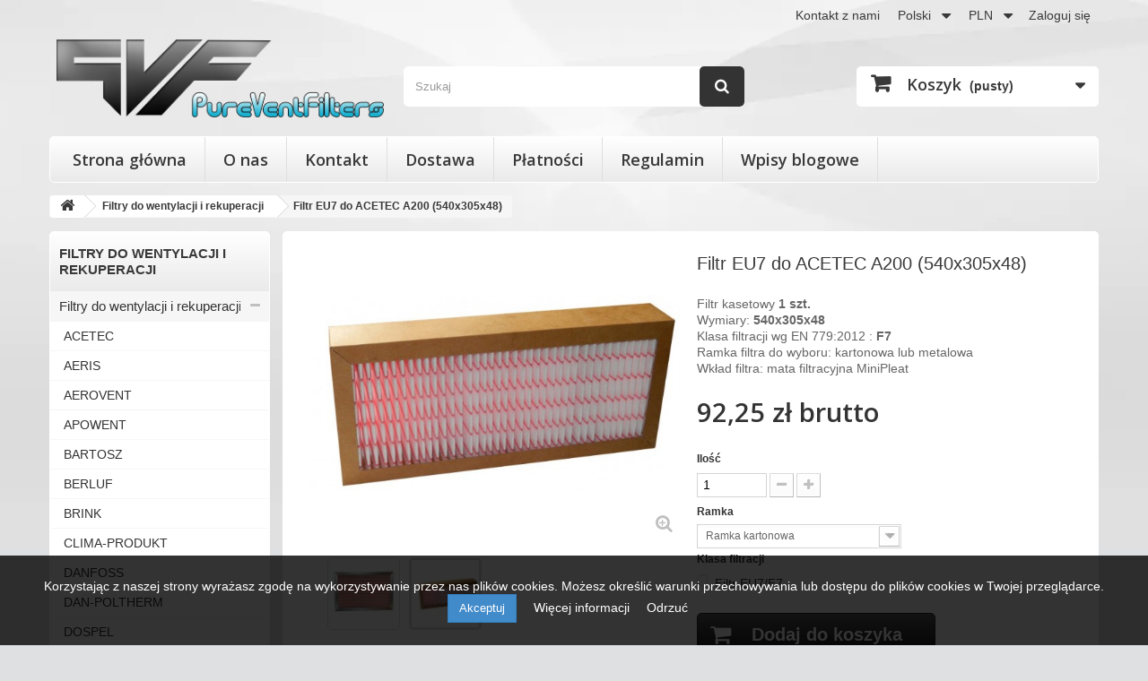

--- FILE ---
content_type: text/html; charset=utf-8
request_url: https://pureventfilters.eu/pl/filtry-do-wentylacji-i-rekuperacji/522-filtr-eu7-do-acetec-a200-540x305x48.html
body_size: 103787
content:
<!DOCTYPE HTML> <!--[if lt IE 7]><html class="no-js lt-ie9 lt-ie8 lt-ie7" lang="pl-pl"><![endif]--> <!--[if IE 7]><html class="no-js lt-ie9 lt-ie8 ie7" lang="pl-pl"><![endif]--> <!--[if IE 8]><html class="no-js lt-ie9 ie8" lang="pl-pl"><![endif]--> <!--[if gt IE 8]><html class="no-js ie9" lang="pl-pl"><![endif]--><html lang="pl-pl"><head><meta charset="utf-8" /><title> Filtr powietrza EU7 do central ACETEC (205x400x48)</title><meta name="description" content="Filtr powietrza EU7 do central ACETEC (205x400x48)" /><meta name="generator" content="PrestaShop" /><meta name="robots" content="index,follow" /><meta name="viewport" content="width=device-width, minimum-scale=0.25, maximum-scale=1.6, initial-scale=1.0" /><meta name="apple-mobile-web-app-capable" content="yes" /><link rel="icon" type="image/vnd.microsoft.icon" href="/img/favicon.ico?1764168844" /><link rel="shortcut icon" type="image/x-icon" href="/img/favicon.ico?1764168844" /><link rel="alternate" href="https://pureventfilters.eu/pl/filtry-do-wentylacji-i-rekuperacji/522-filtr-eu7-do-acetec-a200-540x305x48.html" hreflang="pl" /><link rel="alternate" href="https://pureventfilters.eu/pl/filtry-do-wentylacji-i-rekuperacji/522-filtr-eu7-do-acetec-a200-540x305x48.html" hreflang="x-default" /><link rel="alternate" href="https://pureventfilters.eu/en/filters-for-ventilation/522-minipleat-cassette-filter-for-acetec-a200-540x305x48.html" hreflang="en" /><link rel="stylesheet" href="https://pureventfilters.eu/themes/technology/cache/v_176299_b82b4b67592bdf1d9115a02b33997976_all.css" type="text/css" media="all" /><link rel="stylesheet" href="/css/custom.css" type="text/css" /><link rel="stylesheet" href="https://pureventfilters.eu/themes/technology/cache/v_176299_c18ef2ee45933bb1e0acba9dee469aff_print.css" type="text/css" media="print" /><link rel="stylesheet" href="/css/custom.css" type="text/css" /> <script type="text/javascript">var CUSTOMIZE_TEXTFIELD = 1;
var FancyboxI18nClose = 'Zamknij';
var FancyboxI18nNext = 'Następny';
var FancyboxI18nPrev = 'Poprzedni';
var PS_CATALOG_MODE = false;
var ajax_allowed = true;
var ajaxsearch = true;
var allowBuyWhenOutOfStock = false;
var attribute_anchor_separator = '-';
var attributesCombinations = [{"id_attribute":"28","attribute":"ramka_metalowa","id_attribute_group":"5","group":"filtr_kasetowy_rodza"},{"id_attribute":"33","attribute":"filtr_eu7_f7","id_attribute_group":"6","group":"klasa_filtracji"},{"id_attribute":"29","attribute":"ramka_kartonowa","id_attribute_group":"5","group":"filtr_kasetowy_rodza"}];
var availableLaterValue = '';
var availableNowValue = '';
var baseDir = 'https://pureventfilters.eu/';
var baseUri = 'https://pureventfilters.eu/';
var blocksearch_type = 'top';
var combinationImages = {"339":[{"id_image":"1085","id_product_attribute":"339","legend":"Filtr powietrza EU7 do central ACETEC (205x400x48)"}],"338":[{"id_image":"1086","id_product_attribute":"338","legend":"Filtr powietrza EU7 do central ACETEC (205x400x48)"}]};
var combinations = {"339":{"attributes_values":{"5":"Ramka metalowa ","6":"Filtr EU7\/F7"},"attributes":[28,33],"price":82.5,"specific_price":false,"ecotax":0,"weight":0,"quantity":5059,"reference":"PVF EU7 P-540x305x48 1szt.","unit_impact":0,"minimal_quantity":"1","date_formatted":"","available_date":"","id_image":1085,"list":"'28','33'"},"338":{"attributes_values":{"5":"Ramka kartonowa"},"attributes":[29],"price":75,"specific_price":false,"ecotax":0,"weight":0,"quantity":9999,"reference":"PVF EU7 P-540x305x48 K 1szt.","unit_impact":0,"minimal_quantity":"1","date_formatted":"","available_date":"","id_image":1086,"list":"'29'"}};
var combinationsFromController = {"339":{"attributes_values":{"5":"Ramka metalowa ","6":"Filtr EU7\/F7"},"attributes":[28,33],"price":82.5,"specific_price":false,"ecotax":0,"weight":0,"quantity":5059,"reference":"PVF EU7 P-540x305x48 1szt.","unit_impact":0,"minimal_quantity":"1","date_formatted":"","available_date":"","id_image":1085,"list":"'28','33'"},"338":{"attributes_values":{"5":"Ramka kartonowa"},"attributes":[29],"price":75,"specific_price":false,"ecotax":0,"weight":0,"quantity":9999,"reference":"PVF EU7 P-540x305x48 K 1szt.","unit_impact":0,"minimal_quantity":"1","date_formatted":"","available_date":"","id_image":1086,"list":"'29'"}};
var comparator_max_item = 6;
var comparedProductsIds = [];
var contentOnly = false;
var currency = {"id":1,"name":"Zloty","iso_code":"PLN","iso_code_num":"985","sign":"z\u0142","blank":"1","conversion_rate":"1.000000","deleted":"0","format":"2","decimals":"1","active":"1","prefix":"","suffix":" z\u0142","id_shop_list":null,"force_id":false};
var currencyBlank = 1;
var currencyFormat = 2;
var currencyRate = 1;
var currencySign = 'zł';
var currentDate = '2026-01-17 02:38:43';
var customerGroupWithoutTax = false;
var customizationFields = false;
var customizationId = null;
var customizationIdMessage = 'Dostosowywanie #';
var default_eco_tax = 0;
var delete_txt = 'Usuń';
var displayDiscountPrice = '1';
var displayList = true;
var displayPrice = 0;
var doesntExist = 'Produkt nie jest dostępny w wybranym modelu. Proszę wybrać inny.';
var doesntExistNoMore = 'Ten produkt nie występuje już w magazynie';
var doesntExistNoMoreBut = 'w tej opcji ale jest dostępny jako';
var ecotaxTax_rate = 23;
var fieldRequired = 'Wypełnij proszę wszystkie wymagane pola, potem zapisz zmiany.';
var freeProductTranslation = 'Za darmo!';
var freeShippingTranslation = 'Darmowa wysyłka!';
var generated_date = 1768613922;
var groupReduction = 0;
var hasDeliveryAddress = false;
var hiAcceptedCookies = {"1":false,"2":false};
var hiCookieGoogleConsentSettings = {"consentMode":false,"adStorageDefaultValue":"denied","analyticsStorageDefaultValue":"denied","adStorageCookieType":0,"analyticsStorageCookieType":0,"adsDataRedaction":false,"urlPassthrough":false,"adUserDataDefaultValue":"denied","adUserDataCookieType":0,"adPersonalizationDefaultValue":"denied","adPersonalizationCookieType":0,"cookiesAccepted":0,"adStorageCookieTypeGranted":"denied","analyticsStorageCookieTypeGranted":"denied","adUserDataCookieTypeGranted":"denied","adPersonalizationCookieTypeGranted":"denied"};
var highDPI = false;
var idDefaultImage = 1086;
var id_lang = 1;
var id_product = 522;
var img_dir = 'https://pureventfilters.eu/themes/technology/img/';
var img_prod_dir = 'https://pureventfilters.eu/img/p/';
var img_ps_dir = 'https://pureventfilters.eu/img/';
var instantsearch = true;
var isGuest = 0;
var isLogged = 0;
var isMobile = false;
var jqZoomEnabled = false;
var mailalerts_already = 'Masz już powiadomienie dla tego produktu';
var mailalerts_invalid = 'Twój adres jest niepoprawny.';
var mailalerts_placeholder = 'twój@email.com';
var mailalerts_registered = 'Wniosek o powiadomienie zatwierdzony';
var mailalerts_url_add = 'https://pureventfilters.eu/pl/module/mailalerts/actions?process=add';
var mailalerts_url_check = 'https://pureventfilters.eu/pl/module/mailalerts/actions?process=check';
var maxQuantityToAllowDisplayOfLastQuantityMessage = 2;
var max_item = 'Nie możesz dodać więcej produktów do porównania niż 6.';
var min_item = 'Wybierz proszę przynajmniej jeden produkt';
var minimalQuantity = 1;
var noTaxForThisProduct = false;
var oosHookJsCodeFunctions = [];
var page_name = 'product';
var placeholder_blocknewsletter = 'Wpisz swój e-mail';
var priceDisplayMethod = 0;
var priceDisplayPrecision = 2;
var productAvailableForOrder = true;
var productBasePriceTaxExcl = 75;
var productBasePriceTaxExcluded = 75;
var productBasePriceTaxIncl = 92.25;
var productHasAttributes = true;
var productPrice = 92.25;
var productPriceTaxExcluded = 0;
var productPriceTaxIncluded = 0;
var productPriceWithoutReduction = 92.25;
var productReference = 'PVF EU7 P-540x305x48 1szt.';
var productShowPrice = true;
var productUnitPriceRatio = 0;
var product_fileButtonHtml = 'Wybierz plik';
var product_fileDefaultHtml = 'Nie wybrano pliku';
var product_specific_price = [];
var quantitiesDisplayAllowed = false;
var quantityAvailable = 0;
var quickView = false;
var reduction_percent = 0;
var reduction_price = 0;
var removingLinkText = 'usuń ten produkt z koszyka';
var roundMode = 2;
var search_url = 'https://pureventfilters.eu/pl/szukaj';
var sharing_img = 'https://pureventfilters.eu/1086/filtr-eu7-do-acetec-a200-540x305x48.jpg';
var sharing_name = 'Filtr EU7 do ACETEC A200 (540x305x48)';
var sharing_url = 'https://pureventfilters.eu/pl/filtry-do-wentylacji-i-rekuperacji/522-filtr-eu7-do-acetec-a200-540x305x48.html';
var specific_currency = false;
var specific_price = 0;
var static_token = 'e09c63cb9f4b234fe093da78be3e59e8';
var stock_management = 1;
var taxRate = 23;
var toBeDetermined = 'Do ustalenia';
var token = 'e09c63cb9f4b234fe093da78be3e59e8';
var upToTxt = 'Do';
var uploading_in_progress = 'Przesyłanie w toku, proszę czekać ...';
var usingSecureMode = true;</script> <script type="text/javascript" src="https://pureventfilters.eu/themes/technology/cache/v_251_225c7362e4783a15ace481ad5fbad90b.js"></script> <meta property="og:type" content="product" /><meta property="og:url" content="https://pureventfilters.eu/pl/filtry-do-wentylacji-i-rekuperacji/522-filtr-eu7-do-acetec-a200-540x305x48.html" /><meta property="og:title" content="Filtr powietrza EU7 do central ACETEC (205x400x48)" /><meta property="og:site_name" content="PureVent Filters - Sawek Sp. z o.o." /><meta property="og:description" content="Filtr powietrza EU7 do central ACETEC (205x400x48)" /><meta property="og:image" content="https://pureventfilters.eu/1086-large_default/filtr-eu7-do-acetec-a200-540x305x48.jpg" /><meta property="product:pretax_price:amount" content="75" /><meta property="product:pretax_price:currency" content="PLN" /><meta property="product:price:amount" content="92.25" /><meta property="product:price:currency" content="PLN" /><link rel="stylesheet" href="//fonts.googleapis.com/css?family=Open+Sans:300,600&amp;subset=latin,latin-ext&display=swap" type="text/css" media="all" /> <!--[if IE 8]> <script src="https://oss.maxcdn.com/libs/html5shiv/3.7.0/html5shiv.js"></script> <script src="https://oss.maxcdn.com/libs/respond.js/1.3.0/respond.min.js"></script> <![endif]--> <script type='application/ld+json'>{
		  "@context": "http://www.schema.org",
		  "@type": "Store",
		  "name": "SAWEK Sp. z o. o., PureVent Filters",
		  "url": "https://pureventfilters.eu/",
		  "logo": "https://pureventfilters.eu/themes/technology/logo.png",
		  "priceRange": "$$",
		  "image": "https://pureventfilters.eu/themes/technology/logo.png",
		  "address": {
		     "@type": "PostalAddress",
		     "streetAddress": "Komorów 164",
		     "addressLocality": "Majdan Królewski ",
		     "addressRegion": "podkarpackie",
		     "postalCode": "36-110",
		     "addressCountry": "Polska"
		  },
		  "email": "kontakt@pureventfilters.eu",
		  "telephone": "+ 48 796 477 417"
		}</script>  <script async src="https://www.googletagmanager.com/gtag/js?id=G-6VGLLPTL58"></script> <script>window.dataLayer = window.dataLayer || [];
  function gtag(){dataLayer.push(arguments);}
  gtag('js', new Date());

  gtag('config', 'G-6VGLLPTL58');</script> <link rel="canonical" href="https://pureventfilters.eu/pl/filtry-do-wentylacji-i-rekuperacji/522-filtr-eu7-do-acetec-a200-540x305x48.html" /><style>.product-list-slider.grid .slider-product .product-container .product-image-container {
    height: 150px;
    overflow: hidden;
}</style><link rel="stylesheet" href="https://pureventfilters.eu/customstyles.css">
</head><body id="product" class="product product-522 product-filtr-eu7-do-acetec-a200-540x305x48 category-700 category-filtry-do-wentylacji-i-rekuperacji show-left-column hide-right-column lang_pl"><div id="page"><div class="header-container"> <header id="header"><div class="nav"><div class="container"><div class="row"> <nav><div class="header_user_info"> <a class="login" href="https://pureventfilters.eu/pl/moje-konto" rel="nofollow" title="Zaloguj się do swojego konta klienta"> Zaloguj się </a></div><div id="currencies-block-top"><form id="setCurrency" action="/pl/filtry-do-wentylacji-i-rekuperacji/522-filtr-eu7-do-acetec-a200-540x305x48.html" method="post"><div class="current"> <input type="hidden" name="id_currency" id="id_currency" value=""/> <input type="hidden" name="SubmitCurrency" value="" /> <span>PLN</span></div><ul id="first-currencies" class="currencies_ul toogle_content"><li > <a href="javascript:setCurrency(2);" rel="nofollow" title="Euro (EUR)"> Euro (EUR) </a></li><li class="selected"> <a href="javascript:setCurrency(1);" rel="nofollow" title="Zloty (PLN)"> Zloty (PLN) </a></li></ul></form></div><div id="languages-block-top" class="languages-block"><div class="current"> <span>Polski</span></div><ul id="first-languages" class="languages-block_ul toogle_content"><li class="selected"> <span>Polski</span></li><li > <a href="https://pureventfilters.eu/en/filters-for-ventilation/522-minipleat-cassette-filter-for-acetec-a200-540x305x48.html" title="English" rel="alternate" hreflang="en"> <span>English</span> </a></li></ul></div><div id="contact-link" > <a href="https://pureventfilters.eu/pl/kontakt" title="Kontakt z nami">Kontakt z nami</a></div></nav></div></div></div><div><div class="container"><div class="row"><div id="header_logo"> <a href="https://pureventfilters.eu/" title="PureVent Filters - Sawek Sp. z o.o."> <img class="logo img-responsive" src="/themes/technology/logo.png" alt="PureVent Filters - Sawek Sp. z o.o." width="1565" height="372"/> </a></div><div id="search_block_top" class="col-sm-4 clearfix"><form id="searchbox" method="get" action="//pureventfilters.eu/pl/szukaj" > <input type="hidden" name="controller" value="search" /> <input type="hidden" name="orderby" value="position" /> <input type="hidden" name="orderway" value="desc" /> <input class="search_query form-control" type="text" id="search_query_top" name="search_query" placeholder="Szukaj" value="" /> <button type="submit" name="submit_search" class="btn btn-default button-search"> <span>Szukaj</span> </button></form></div><div class="col-sm-4 cart-wrapper clearfix"><div class="shopping_cart"> <a href="https://pureventfilters.eu/pl/szybkie-zakupy" title="Pokaż mój koszyk" rel="nofollow"> <b>Koszyk</b> <span class="ajax_cart_quantity unvisible">0</span> <span class="ajax_cart_product_txt unvisible">Produkt</span> <span class="ajax_cart_product_txt_s unvisible">Produkty</span> <span class="ajax_cart_total unvisible"> </span> <span class="ajax_cart_no_product">(pusty)</span> </a><div class="cart_block block exclusive"><div class="block_content"><div class="cart_block_list"><p class="cart_block_no_products"> Brak produktów</p><div class="cart-prices"><div class="cart-prices-line first-line"> <span class="price cart_block_shipping_cost ajax_cart_shipping_cost unvisible"> Do ustalenia </span> <span class="unvisible"> Wysyłka </span></div><div class="cart-prices-line"> <span class="price cart_block_tax_cost ajax_cart_tax_cost">0,00 zł</span> <span>Podatek</span></div><div class="cart-prices-line last-line"> <span class="price cart_block_total ajax_block_cart_total">0,00 zł</span> <span>Razem</span></div><p> Podane ceny są cenami brutto</p></div><p class="cart-buttons"> <a id="button_order_cart" class="button button-medium" href="https://pureventfilters.eu/pl/szybkie-zakupy" title="Realizuj zamówienie" rel="nofollow"> <span> Realizuj zamówienie<i class="icon-chevron-right right"></i> </span> </a></p></div></div></div></div></div><div id="layer_cart"><div class="clearfix"><div class="layer_cart_product col-xs-12 col-md-6"> <span class="cross" title="Zamknij okno"></span> <span class="title"> <i class="icon-check"></i>Produkt dodany poprawnie do Twojego koszyka </span><div class="product-image-container layer_cart_img"></div><div class="layer_cart_product_info"> <span id="layer_cart_product_title" class="product-name"></span> <span id="layer_cart_product_attributes"></span><div> <strong class="dark">Ilość</strong> <span id="layer_cart_product_quantity"></span></div><div> <strong class="dark">Razem</strong> <span id="layer_cart_product_price"></span></div></div></div><div class="layer_cart_cart col-xs-12 col-md-6"> <span class="title"> <span class="ajax_cart_product_txt_s unvisible"> Ilość produktów w Twoim koszyku: <span class="ajax_cart_quantity">0</span>. </span> <span class="ajax_cart_product_txt "> Jest 1 produkt w Twoim koszyku. </span> </span><div class="layer_cart_row"> <strong class="dark"> Razem produkty: (brutto) </strong> <span class="ajax_block_products_total"> </span></div><div class="layer_cart_row"> <strong class="dark unvisible"> Dostawa:&nbsp;(brutto) </strong> <span class="ajax_cart_shipping_cost unvisible"> Do ustalenia </span></div><div class="layer_cart_row"> <strong class="dark">Podatek</strong> <span class="price cart_block_tax_cost ajax_cart_tax_cost">0,00 zł</span></div><div class="layer_cart_row"> <strong class="dark"> Razem (brutto) </strong> <span class="ajax_block_cart_total"> </span></div><div class="button-container"> <span class="continue btn btn-default button exclusive-medium" title="Kontynuuj zakupy"> <span> <i class="icon-chevron-left left"></i>Kontynuuj zakupy </span> </span> <a class="btn btn-default button button-medium" href="https://pureventfilters.eu/pl/szybkie-zakupy" title="Przejdź do realizacji zamówienia" rel="nofollow"> <span> Przejdź do realizacji zamówienia<i class="icon-chevron-right right"></i> </span> </a></div></div></div><div class="crossseling"></div></div><div class="layer_cart_overlay"></div><div id="block_top_menu" class="sf-contener clearfix col-lg-12"><div class="cat-title">Menu</div><ul class="sf-menu clearfix menu-content"><li><a href="http://pureventfilters.eu/" title="Strona gł&oacute;wna">Strona gł&oacute;wna</a></li><li><a href="https://pureventfilters.eu/pl/content/4-o-nas" title="O nas">O nas</a></li><li><a href="http://pureventfilters.eu/kontakt" title="Kontakt">Kontakt</a></li><li><a href="https://pureventfilters.eu/pl/content/1-dostawa" title="Dostawa">Dostawa</a></li><li><a href="https://pureventfilters.eu/pl/content/6-platnosci" title="Płatności">Płatności</a></li><li><a href="https://pureventfilters.eu/pl/content/3-regulamin" title="Regulamin">Regulamin</a></li><li><a href="https://pureventfilters.eu/pl/content/10-blog" title="Wpisy blogowe">Wpisy blogowe</a></li></ul></div></div></div></div> </header></div><div class="columns-container"><div id="columns" class="container"><div class="breadcrumb clearfix"> <a class="home" href="https://pureventfilters.eu/" title="Powr&oacute;t do strony gł&oacute;wnej"><i class="icon-home"></i></a> <span class="navigation-pipe">&gt;</span> <span class="navigation_page"><span itemscope itemtype="http://data-vocabulary.org/Breadcrumb"><a itemprop="url" href="https://pureventfilters.eu/pl/700-filtry-do-wentylacji-i-rekuperacji" title="Filtry do wentylacji i rekuperacji" ><span itemprop="title">Filtry do wentylacji i rekuperacji</span></a></span><span class="navigation-pipe">></span>Filtr EU7 do ACETEC A200 (540x305x48)</span></div><div class="content-wrapper"><div class="row"><div id="slider_row" class="row"></div><div id="left_column" class="column col-xs-12 col-sm-3"><div id="categories_block_left" class="block"><p class="title_block"> Filtry do wentylacji i rekuperacji</p><div class="block_content"><ul class="tree dhtml"><li > <a href="https://pureventfilters.eu/pl/700-filtry-do-wentylacji-i-rekuperacji" class="selected" title="Nowoczesny i przyjazny dla swoich mieszkańców dom powinien zostać wyposażony w odpowiednie urządzenia wentylacyjne. Coraz większą popularnością cieszą się więc rekuperatory. Działanie tego urządzenia polega na zasysaniu powietrza z zewnątrz i przenoszeniu go do wnętrza domu. Dlatego też wentylacja posiada zainstalowane filtry, które zmniejszają ilość zanieczyszczeń, oczyszczają powietrze, poprawiają jego jakość oraz zwiększają komfort oddychania. Filtry wentylacyjne pełnią bardzo ważną funkcję, czyniąc transportowane do domu powietrze przyjazne dla zdrowia wszystkich domowników, zwłaszcza dla osób cierpiących na różnego rodzaju alergie. Korzyści płynące z oddychania czystym powietrzem w pomieszczeniach zamkniętych to w szczególności: pozytywny wpływ na ciśnienie krwi i tętno, wspomaganie trawienia pokarmów, wzmocnienie systemu odpornościowego, zwiększenie energii i sprawniejsze myślenie. W naszej ofercie znajdą Państwo wysokiej jakości filtry do wentylacji, rekuperatorów oraz jednostek centralnych takich marek jak: BARTOSZ, JUWENT, KLIMOR, KOMFOVENT, MEKAR, VENTS, VTS i wiele innych . Posiadamy własny zakład produkcyjny, dzięki czemu możemy indywidualnie podejść do Państwa potrzeb – produkujemy filtry kombinowane o różnej konstrukcji i wymiarach. Nasi specjaliści pomogą Państwu wybrać najlepiej pasujące filtry powietrza do wentylacji domowej: mechanicznej, grawitacyjnej i nie tylko. Filtry do wentylacji, jakie posiadamy, są dobrymi odpowiednikami do konkretnych marek, takich jak SALDA, WANAS, KOMFOVENT i wielu innyc h. Aby zachować odpowiednią jakość powietrza w pomieszczeniu, należy stosować odpowiednie i dobre jakościowo filtry do wentylacji. Mają one za zadanie oczyścić przepływające przez nie powietrze. Kontrolowanie i wymiana filtrów powietrza Każdy filtr powietrza do wentylacji ma swój okres przydatności. Warunkuje on to, jak czyste powietrze będzie znajdowało się w naszym pomieszczeniu. Warto wiedzieć, że nawet najlepszy filtr węglowy do wentylacji mechanicznej – rekuperacji – musi być regularnie wymieniany. Częstotliwość wymiany zależna jest od wielu czynników, takich jak pora roku czy ilość zanieczyszczeń w miejscu naszego zamieszkania. Im filtr powietrza ma mniejszą przepuszczalność, tym wentylacja szybciej się brudzi. Zaleca się więc przynajmniej raz w miesiącu kontrolować filtr pod względem zabrudzeń i wymieniać go średnio raz na trzy miesiące. Zaniedbując podobne działania, możemy doprowadzić do zabrudzenia wymiennika ciepła, a tym samym do zaburzeń w prawidłowym działaniu rekuperatora. Jak jakość powietrza wpływa na nasze zdrowie? Zanieczyszczenie powietrza to poważny problem, od którego nie da się uciec. Zwłaszcza w sezonie grzewczym w wielu częściach naszego kraju w powietrzu wyczuwamy dym i smog. Dostaje się on także do naszych domów, warto więc wiedzieć, jakie filtry antysmogowe do wentylacji można zastosować, aby uchronić się przed zanieczyszczeniami. Jakość powietrza w naszym domu przekłada się na nasze samopoczucie, stan zdrowia i kondycję ogólną. Wietrzenie czy też nawiew nie jest w stanie sprostać potrzebom osoby, która chce mieć w domu naprawdę czyste powietrze. Aby uzyskać taki efekt, poddaje się je procesowi filtracji, czyli oczyszczenia. W tym celu sprawdza się filtr węglowy odpowiedni do wentylacji mechanicznej lub grawitacyjnej, który nie tylko oczyszcza powietrze, ale także zabezpiecza całą instalację rekuperatora. Wentylacja mechaniczna (czyli wszelkiego typu rekuperatory) oraz grawitacyjna są wyposażone w specjalne filtry powietrza – kieszeniowe, węglowe lub inne przeznaczone właśnie do rekuperacji bądź drugiej ze wspomnianych wentylacji. Taki filtr wentylacyjny zatrzymuje większość niechcianych w domu owadów, zanieczyszczeń czy kurzy. Niweluje także przepływ smogu. Użytkownik może dopasować filtr antysmogowy do wentylacji grawitacyjnej lub rekuperacji – czyli do wentylacji mechanicznej – w swoim mieszkaniu na przykład pod względem mniejszej lub większej przepuszczalności. Filtr antysmogowy do wentylacji mechanicznej Wiele osób decyduje się na założenie instalacji rekuperacyjnej, aby zapewnić sobie i swoim bliskim czyste powietrze. Wentylacja mechaniczna lub grawitacyjna wraz z filtrem antysmogowym zadba o stałą wymianę powietrza w Państwa domu. Wkład przeciwsmogowy cechuje się wysoką klasą oczyszczania, a skuteczność jego zatrzymywania drobnych cząsteczek kształtuje się na poziomie prawie 100%. Warto także pamiętać o konieczności przeprowadzenia czyszczenia urządzenia filtrującego oraz kanałów wentylacji. Zadbajcie o jakość powietrza w Waszym domu i wybierzcie nasze filtry do oczyszczaczy mechanicznych lub grawitacyjnych. Jak działa filtr powietrza? Filtry do wentylacji są stosowane w instalacjach dla zapewnienia sobie ochrony przed zanieczyszczeniami, które mogą prowadzić do nieprawidłowości w działaniu urządzenia i uszkodzenia poszczególnych jego elementów. Posłużą także do zapewnienia odpowiedniej jakości powietrza użytkownikom pomieszczeń, do których doprowadzona została instalacja wentylacyjna – bez konieczności otwierania okien i oddawania ciepła na zewnątrz. Filtracja powietrza w okresie grzewczym W celu zapewnienia sobie odpowiednio oczyszczonego powietrza powinniśmy korzystać z instalacji, takich jak wentylacje mechaniczne lub grawitacyjne. Wykorzystywanie w tych nawiewach odpowiednich filtrów szczególnie przyda się w okresie grzewczym, kiedy poziom zanieczyszczeń oraz pyłów w powietrzu jest wyższy. Należy jednak pamiętać, aby kontrolować stan urządzenia, a także jego wkładów, żeby zapewnić sobie najwyższy możliwy stopień filtracji. Filtr do wentylacji stanowi element procesu filtracji, która sama w sobie definiowana jest jako usuwanie cząsteczek z cieczy oraz gazu. Podczas działania urządzenia występują zjawiska fizyczne prowadzące do zatrzymania cząstek w filtrze lub na jego powierzchni. Nazywamy je mechanizmami filtracyjnymi. Mechanizm oddzielenia cząstki z powietrza w warstwie filtracyjnej przez pojedyncze włókno zależy m.in. od: średnicy włókna, średnicy cząstek oraz prędkości przepływu i rozkładu cząstek. Filtry do wentylacji – jakie oferujemy? W naszej ofercie posiadamy produkty o różnej skuteczności filtracji – od M do G. Znajdą Państwo u nas zarówno filtry kasetowe, kieszeniowe, jak i płaskie. Dla osób posiadających filtr do wentylacji z wymiennymi wkładami mamy w ofercie również same wkłady, także odznaczające się różnymi stopniami skuteczności filtracji. Filtry do wentylacji kasetowe oraz te z wkładami węglowymi charakteryzują się wysoką skutecznością. Pierwsze z nich mogą zostać skonstruowane z użyciem ramy wykonanej ze zintegrowanego kartonu bądź stali ocynkowanej. Zarówno filtr do wentylacji węglowy, kasetowy, kieszeniowy, jak i inne należy wymieniać zgodnie ze wskazówkami producenta, aby wentylacja działała prawidłowo. Wszelkie szczegółowe informacje dotyczące naszych produktów znajdą Państwo w specyfikacji. Rekuperacja z użyciem filtrów do wentylacji – zalety Człowiek do prawidłowego funkcjonowania potrzebuje około 30 m³ powietrza na godzinę. Dostarczając je za pomocą wentylacji grawitacyjnej, rozszczelniamy budynek i powodujemy straty energetyczne. Wykorzystując system nawiewno-wywiewny z filtrami do wentylacji, możemy być pewni, że energia cieplna nie ucieknie z naszego budynku. Dzięki wentylacji z użyciem filtrów do wentylacji możemy zaoszczędzić na ogrzewaniu. Wymiennik ciepła w rekuperatorze odzyskuje część ciepła z powietrza wywiewanego z pomieszczeń i ogrzewa nim oczyszczone, nawiewane powietrze. Co więcej? W domu z rekuperacją zużyte powietrze jest wciągane, a świeże oczyszczane i nawiewane do pomieszczenia. Proces ten odbywa się zawsze w równej proporcji. Filtr do wentylacji filtruje nawiewane powietrze, dzięki czemu jest ono oczyszczone z bakterii, wirusów i alergenów. Powietrze jest dodatkowo jonizowane. Kratka założona na żaluzji czerpni oraz filtr do wentylacji wyłapują muchy, komary oraz inne insekty. Brak konieczności otwierania okien i narażania się na niechciane insekty w domu. Filtr do wentylacji wraz z rekuperatorem są gwarancją właściwego klimatu pomieszczeń, a także dobrego samopoczucia domowników. Urządzenia pomagają zniwelować takie dolegliwości jak zmęczenie czy bóle głowy, które często spowodowane są niewystarczającą ilością świeżego powietrza w pomieszczeniach. Pozwalają kontrolować ilość oraz temperaturę powietrza wpadającego do pomieszczeń. Obecnie budynki energooszczędne są maksymalnie szczelne. Ma to na celu ograniczenie strat energetycznych. Dlatego też warto zastanowić się nad zamontowaniem rekuperatora z filtrami do wentylacji. System nawiewno-wywiewny jest w stanie zapewnić w budynkach energooszczędnych skuteczny przepływ powietrza. Które z filtrów brudzą się szybciej – nawiewne czy wywiewne? Szybkość, z jaką brudzi się filtr do wentylacji, jest trudna do określenia i uzależniona od wielu czynników, takich jak: stopień zanieczyszczenia świeżego powietrza, które dostarczane jest do naszego budynku, sposób użytkowania filtrów, okres ich używania, poprawność wyregulowania układu, klasy zastosowanego filtru. Ta kwestia jest bardzo indywidualna. Jednakże, z analiz wynika, że filtry nawiewu należące do klasy F7, statystycznie ulegają zabrudzeniu szybciej niżeli filtry wywiewne klasy G4 zastosowane w budynkach użytkowanych przez okres dłuższy niż rok. Na co zwrócić uwagę przy wybieraniu filtrów do wentylacji? Wybór właściwego filtra do wentylacji jest kluczowy dla zapewnienia czystego powietrza w domu. Istnieje wiele czynników, które warto wziąć pod uwagę podczas tego procesu. Przede wszystkim należy rozważyć rodzaj zanieczyszczeń, z którymi się borykamy, oraz specyfikacje naszego systemu wentylacyjnego. Dokładne i wysokoskuteczne filtry kieszeniowe bądź kasetowe to niezastąpione rozwiązania mające wpływ na utrzymanie czystości powietrza wewnątrz budynków. Aby wybrać najlepszy produkt, należy zwrócić uwagę na klasę i wydajność filtracji, typ filtra (kieszeniowy, kasetowy, plisowany), częstotliwość wymiany filtra i zgodność z systemem wentylacji. Filtry kasetowe i kieszeniowe do centrali wentylacyjnej – wysoka jakość i konkurencyjna cena Nasze filtry kasetowe i kieszeniowe do wentylacji są produkowane z myślą o zapewnieniu najwyższej jakości filtracji powietrza. Dzięki zastosowaniu nowoczesnych technologii oraz solidnych materiałów są w stanie efektywnie zatrzymywać cząstki pyłu, alergeny, pyłki roślinne i inne zanieczyszczenia, które mogą wpływać na jakość powietrza w otoczeniu. To gwarantuje, że powietrze, które dostaje się do Państwa domu lub biura, jest czyste, higieniczne i zdrowe do oddychania. Ponadto każdy filtr (niezależnie czy jest to kasetowy, plisowany czy kieszeniowy) charakteryzuje się nie tylko wyjątkową jakością, ale także atrakcyjną ceną. Dzięki temu mogą Państwo inwestować w czyste powietrze bez obciążania budżetu! Zatem jaki filtr powinniśmy wybrać do rekuperacji w naszym domu? Przede wszystkim dopasowany do konkretnej wentylacji oraz preferencji użytkownika. Nasza firma chętnie pomoże Państwu w dopasowaniu produktów do Waszych potrzeb. Zapraszamy!"> Filtry do wentylacji i rekuperacji </a><ul><li > <a href="https://pureventfilters.eu/pl/766-acetec" title="Filtry do wentylacji i rekuperacji ACETEC Filtry powietrza PVF pasujące do central ACETEC W ofercie naszego sklepu posiadamy także: Filtry do okapu AKPO Wkłady sznurkowe 10&quot; / 10&quot;BB filtrujące wodę Filtry do wentylacji i rekuperacji ZEHNDER Ponadto klienci przeglądający produkty z kategorii Filtry do wentylacji i rekuperacji ACETEC szukali także: Filtry do wentylacji i rekuperacji KOMFOVENT DOMEKT , Filtry do wentylacji i rekuperacji THESSLA GREEN ."> ACETEC </a></li><li > <a href="https://pureventfilters.eu/pl/822-aeris" title="Przedstawiamy filtry do urządzeń marki AERIS. Jest to doskonałej klasy uzupełnienie wentylatorów i rekuperatorów, gwarantujące użytkownikom zawsze świeże, przefiltrowane powietrze. Dla każdego użytkownika, który posiada sprzęt AERIS, filtry PVF będą czymś niezastąpionym. Oferujemy zamienniki będące nie tylko tańszą alternatywą dla oryginalnych produktów, ale przede wszystkim zapewniające równie wysoki poziom filtracji powietrza co ich droższe wersje. Nasze filtry pozwolą Państwu wyeliminować kurz, bakterie oraz inne zanieczyszczenia, które mogłyby pojawić się w pomieszczeniu podczas korzystania z wentylacji. Filtry AERIS do rekuperatorów W naszym sklepie znajdą Państwo filtry AERIS najwyższej jakości oraz w przystępnej cenie. Proponujemy szeroką gamę zamienników, które niczym nie odbiegają od oryginalnych wkładów oczyszczających. Oferowane produkty sprawdzą się świetnie w rekuperatorach, jednostkach, a także centralach wentylacyjnych marki AERIS. Nasze filtry, dzięki dokładnej budowie oraz znakomitej jakości materiałom, poza tym, że zapewniają wysokie oczyszczanie powietrza, to również są odporne na wilgoć i wysokie temperatury. Wkłady spełniają surowe wymagania normy EN 779. AERIS – filtry idealne dla alergików Skuteczna filtracja pozwala pozbawić powietrza wydmuchiwanego przez wentylację wszelkich zabrudzeń i zanieczyszczeń. Filtry AERIS są w stanie zapewnić wydajne oczyszczanie, usuwając wszelkiego rodzaju pyłek, a także kurz, co będzie szczególną zaletą dla alergików w różnych porach roku. Należy jednak pamiętać, że brak regularnej wymiany filtrów może spowodować, że zanieczyszczenia będą się przedostawać do wentylowanych pomieszczeń. Wybierzcie Państwo filtry AERIS, aby cieszyć się czystym powietrzem w domu!"> AERIS </a></li><li > <a href="https://pureventfilters.eu/pl/1202-aerovent" title="Filtry do wentylacji i rekuperacji AEROVENT W kategorii proponujemy filtry do produktów firmy AeroVent, rekuperatorów Reversus, aeroRec FLAT W ofercie naszego sklepu posiadamy także: Filtry do wentylacji i rekuperacji JUWENT Filtry do wentylacji i rekuperacji BARTOSZ CNWB Filtry do wentylacji i rekuperacji BRINK Renovent HR Small Ponadto klienci przeglądający produkty z kategorii Filtry do wentylacji i rekuperacji AEROVENT szukali także: Filtry do wentylacji i rekuperacji VBW , Worki do odkurzaczy PRIVILEG ."> AEROVENT </a></li><li > <a href="https://pureventfilters.eu/pl/887-apowent" title="Filtry do wentylacji i rekuperacji APOWENT Filtry wymienne marki PVF pasujące do rekuperatorów APOwentW ofercie naszego sklepu posiadamy także: Filtry do wentylacji i rekuperacji WANAS 900 Filtry do wentylacji i rekuperacji KOMFOVENT KOMPAKT Filtry do wentylacji i rekuperacji KOMFOVENT DOMEKT R (DOMEKT REGO) 700 Ponadto klienci przeglądający produkty z kategorii Filtry do wentylacji i rekuperacji APOWENT szukali także: Filtry do wentylacji i rekuperacji SYSTEMAIR seria MAXI , Filtry do wentylacji i rekuperacji PRO-VENT MISTRAL 400 ."> APOWENT </a></li><li > <a href="https://pureventfilters.eu/pl/6-bartosz" title="W naszej dedykowanej kategorii filtrów do centrali Bartosz znajdą Państwo szeroki wybór produktów, które skutecznie odmienią jakość powietrza w otoczeniu. Proponowane komponenty to efekt pracy specjalistów z wykorzystaniem zaawansowanej technologii. Nasza oferta obejmuje różnorodne rozwiązania, które sprostają potrzebom każdego z klientów, zapewniając świeże, czyste i zdrowe powietrze ich bliskim. Trwała konstrukcja, wysokiej jakości komponenty oraz atrakcyjna cena to kolejne plusy przemawiające za wyborem filtrów do Bartosz VENA! Idealne produkty dla każdego – z nami to możliwe! Niezależnie od tego, czy potrzebują Państwo filtra do domu, biura, czy innych pomieszczeń, oferowane przez nas produkty do centrali Bartosz VENA z pewnością spełnią wszelkie oczekiwania! Mogą Państwo wybierać spośród różnych parametrów i klas, zapewniając optymalną filtrację pyłków, alergenów, a także zanieczyszczeń. Zapraszamy do kontaktu – chętnie odpowiemy na wszystkie pytania i pomożemy w wyborze odpowiedniego produktu! Oferowane produkty, jak chociażby filtry pasujące do centrali Bartosz VENA, są zamiennikami – nazwy urządzeń, części i marek zostały użyte w celu identyfikacji produktu."> BARTOSZ </a></li><li > <a href="https://pureventfilters.eu/pl/820-berluf" title="W naszym asortymencie znajdą Państwo filtry do centrali BERLÜF, które spełniają wszelkie wymagania normy EN 779. Są one gwarancją wyjątkowej skuteczności w usuwaniu zanieczyszczeń i alergenów z powietrza – stworzone z myślą o Państwa komforcie, gwarantują czyste oraz zdrowe powietrze w każdym pomieszczeniu! Filtr do centrali BERLÜF – niezbędny komponent W naszej kategorii filtrów do centrali BERLÜF znajdą Państwo szeroki wybór produktów, które skutecznie poprawią jakość powietrza w całym domu czy biurze. Nasza oferta obejmuje różnorodne rozwiązania, jakie sprostają potrzebom każdego, zapewniając czyste i zdrowe powietrze, wolne od pyłów, drobnoustrojów czy innych alergenów. Ponadto filtry pasujące do centrali BERLÜF dostępne są w niezwykle korzystnych cenach. To doskonały wybór, dzięki któremu możliwa jest poprawa jakości życia. Zamienniki filtrów do BERLÜF W asortymencie naszej firmy dostępne są wkłady oczyszczające, które osiągają wyniki zbliżone do oryginalnych komponentów. Solidne wykonanie zapewnia prawidłowy poziom oczyszczania powietrza. Posiadamy dwa rodzaje filtrów do centrali BERLÜF: Filtry SELEN II Zamiennik o wymiarach 365 × 270 × 35 mm to filtr kasetowy pasujący do centrali BERLÜF. Wyposażony jest w ramkę stworzoną z blachy stalowej, która została pokryta warstwą ocynku, a wkład tego zamiennika wzmocniono siatką. Jego klasa wstępnego oczyszczania to G4. Montaż tego komponentu nie wymaga żadnego dodatkowego elementu. Wysokiej jakości zamiennik spełnia rygorystyczne normy EN779. Filtry DAYTONA DAYTONA to kolejny, zamienny filtr do urządzenia BERLÜF. W naszej ofercie posiadamy dwa różne modele. Wymiary obu to 280 × 215 × 26 mm. Zamienniki różnią się od siebie materiałem, z którego są wykonane, ale nie odbiegają wydajnością od oryginalnych akcesoriów. Pierwszy posiada ramę kartonową, a także wkład z włókniny termoutwardzalnej EU4 Z-line. Drugi zaś wykonany został z metalu, ale materiałem oczyszczającym jest w nim włóknina filtrująca G4. Wybór sprawdzonego producenta to podstawa! Gwarancją sukcesu jest wybór odpowiedniego producenta – u nas znajdą Państwo wysokiej jakości filtry, których solidna konstrukcja gwarantuje niezawodność aż do momentu wymiany na nowe. Bez względu na to, czy potrzebują Państwo filtra do domu, czy biura, oferowane przez nas produkty do centrali BERLÜF z pewnością spełnią wszelkie oczekiwania! Zachęcamy do kontaktu – z przyjemnością odpowiemy na wszystkie pytania i pomożemy w wyborze odpowiedniego rozwiązania. Oferowane produkty, takie jak filtry pasujące do centrali BERLÜF, są zamiennikami – nazwy urządzeń, części i marek zostały użyte w celu identyfikacji."> BERLUF </a></li><li > <a href="https://pureventfilters.eu/pl/20-brink" title="Filtry do wentylacji i rekuperacji BRINK Filtry powietrza pasujące do rekuperatorów firmy BRINK &nbsp;w atrakcyjnych cenach! W ofercie naszego sklepu posiadamy także: Filtry do wentylacji i rekuperacji JUWENT OPTIMAX Filtry do wentylacji i rekuperacji KLIMOR MCKT 01 Filtry do okapu MASTERCOOK Ponadto klienci przeglądający produkty z kategorii&nbsp; Filtry do wentylacji i rekuperacji BRINK &nbsp;szukali także:&nbsp; Filtry do wentylacji i rekuperacji VTS VS 55 ,&nbsp; Wkłady sznurkowe 10&quot; / 10&quot;BB filtrujące wodę ."> BRINK </a></li><li > <a href="https://pureventfilters.eu/pl/858-clima-produkt" title="Filtry do wentylacji i rekuperacji CLIMA-PRODUKT Filtry powietrza produkowane przez PVF pasujące do central marki CLIMA-PRODUKTW ofercie naszego sklepu posiadamy także: Filtry do wentylacji i rekuperacji THESSLA GREEN Filtry do wentylacji i rekuperacji WANAS 350 Filtry do wentylacji i rekuperacji KOMFOVENT VERSO Ponadto klienci przeglądający produkty z kategorii Filtry do wentylacji i rekuperacji CLIMA-PRODUKT szukali także: Filtry do wentylacji i rekuperacji AERIS 350 , Filtry do wentylacji i rekuperacji KOMFOVENT VERSO R 3000 ."> CLIMA-PRODUKT </a></li><li > <a href="https://pureventfilters.eu/pl/864-danfoss" title="Filtry do wentylacji i rekuperacji DANFOSS Oferujemy szeroki wybór wysokiej jakości filtrów pasujących do wentylacji i rekuperacji Danfoss. Są one kluczowymi elementami systemów wentylacyjnych, które mają za zadanie skutecznie oczyszczać powietrze, usuwając, pyłki, alergeny czy inne szkodliwe cząstki, aby zapewnić świeże oraz zdrowe powietrze w pomieszczeniach. Filtry powietrza do centrali Danfoss zostały zaprojektowane, by gwarantowały doskonałą wydajność i ochronę przed zanieczyszczeniami. Oprócz filtrów do wentylacji i rekuperacji Danfos posiadamy również filtry do wentylacji oraz rekuperacji innych renomowanych producentów. Wszystkie cechują się doskonałą jakością wykonania, a ponadto zaawansowaną technologią filtracji, która efektywnie usuwa cząsteczki i zapewnia czyste powietrze w pomieszczeniach. Warto również podkreślić, że oferowane przez nas filtry są łatwe w montażu, a także demontażu, co ułatwia szybką konserwację systemów wentylacyjnych. Wszystkie filtry do wentylacji i rekuperacji oferowane w naszym sklepie są starannie dobrane, aby zapewnić klientom najwyższą jakość, skuteczność oraz trwałość. Niezależnie od marki produktów do wentylacji/rekuperacji Danfoss, Nibe, Wanas, Klimor czy Komfovent – w naszej ofercie można znaleźć filtr, który pozwoli stworzyć zdrową i komfortową przestrzeń, wolną od zanieczyszczeń powietrza! Filtry są zamiennikami, nazwy producentów i marek zostały użyte w celu identyfikacji produktu."> DANFOSS </a></li><li > <a href="https://pureventfilters.eu/pl/825-dan-poltherm" title="Filtry powietrza produkowane przez PVF pasujące do centrali&nbsp;DAN-POLTERM"> DAN-POLTHERM </a></li><li > <a href="https://pureventfilters.eu/pl/701-dospel" title="W naszym asortymencie znajdą Państwo filtry przeznaczone do centrali DOSPEL, które zapewnią optymalną jakość powietrza każdego dnia. Wysokiej klasy komponenty będą doskonałym wyborem niezależnie od tego, czy potrzebują Państwo centrali do domu, czy biura! Wysokiej jakości filtry do DOSPEL – sprawdzone rozwiązania! Filtry do centrali DOSPEL to połączenie najnowszych innowacji technologicznych z troską o każdy detal produktu. Zapewnia to Państwu nie tylko skuteczność w eliminacji pyłków i drobnoustrojów, ale także najwyższą skuteczność! Ponadto dzięki precyzyjnemu wykonaniu oraz trwałej konstrukcji, nasze filtry gwarantują niezawodność przez cały okres użytkowania i długotrwałą wydajność. Filtry do centrali DOSPEL zostały dostosowane do różnych klas oraz parametrów, zapewniając optymalną jakość powietrza w zależności od potrzeb każdego klienta – to najlepsze rozwiązania dostępne w tak atrakcyjnych cenach! Wybór komponentów do centrali nigdy nie był prostszy Możecie Państwo być pewni, że wybierając nasze filtry do DOSPEL, inwestujecie w rozwiązania techniczne na najwyższym poziomie! To nie tylko skuteczna filtracja, ale także trwałość i niezawodność. W szerokim asortymencie produktów bez problemu znajdą Państwo komponenty odpowiadające Waszym potrzebom Jako eksperci w dziedzinie filtracji powietrza chętnie służymy fachowym doradztwem. Zapraszamy do kontaktu – razem z pewnością znajdziemy pasujące rozwiązanie! Produkty są zamiennikami – nazwy urządzeń, części i marek zostały użyte w celu identyfikacji produktu. W razie jakichkolwiek pytań zapraszamy do kontaktu!"> DOSPEL </a></li><li > <a href="https://pureventfilters.eu/pl/1207-ensy" title="W kategorii przedstawiamy wysokoskuteczne filtry do central firmy ENSY.&nbsp;"> ENSY </a></li><li > <a href="https://pureventfilters.eu/pl/10-fast" title="Filtry do wentylacji i rekuperacji JUWENT Filtry powietrza produkowane przez firmę PVF pasujące do centrali FAST W ofercie naszego sklepu posiadamy także: Filtry do wentylacji i rekuperacji BARTOSZ VENA Standard Filtry do wentylacji i rekuperacji SYSTEMAIR Filtry FFR Worki do odkurzaczy PHILIPS Ponadto klienci przeglądający produkty z kategorii&nbsp; Filtry do wentylacji i rekuperacji JUWENT &nbsp;szukali także:&nbsp; Filtry do wentylacji i rekuperacji SALDA VEGA ,&nbsp; Filtry do okapu CANDY ."> FAST </a></li><li > <a href="https://pureventfilters.eu/pl/823-flowair" title="Filtry powietrza produkowane przez PVF pasujące do centrali&nbsp;FLOWAIR"> FLOWAIR </a></li><li > <a href="https://pureventfilters.eu/pl/818-frapol" title="Filtry do wentylacji i rekuperacji FRAPOL Filtry powietrza produkowane przez PVF pasujące do centrali FRAPOLW ofercie naszego sklepu posiadamy także: Filtry do wentylacji i rekuperacji INNE Filtry do wentylacji i rekuperacji VTS VS 100 Filtry do wentylacji i rekuperacji CLIMA-PRODUKT GOLEM Ponadto klienci przeglądający produkty z kategorii Filtry do wentylacji i rekuperacji FRAPOL szukali także: Filtry do wentylacji i rekuperacji KOMFOVENT VERSO CF 1300 , Filtry do wentylacji i rekuperacji KOMFOVENT KOMPAKT ."> FRAPOL </a></li><li > <a href="https://pureventfilters.eu/pl/884-heru" title="Filtry do wentylacji i rekuperacji HERU Filtry produkowane prze markę PVF do urządzeń HERU W ofercie naszego sklepu posiadamy także: Filtry do wentylacji i rekuperacji WANAS 345 Filtry do wentylacji i rekuperacji KOMFOVENT RHP 1500 Filtry do wentylacji i rekuperacji KOMFOVENT DOMEKT R (DOMEKT REGO) 450 Ponadto klienci przeglądający produkty z kategorii Filtry do wentylacji i rekuperacji HERU szukali także: Filtry do wentylacji i rekuperacji JUWENT OPTIMAX-30 , Filtry do wentylacji i rekuperacji PRO-VENT MISTRAL PRO ."> HERU </a></li><li > <a href="https://pureventfilters.eu/pl/12-juwent" title="Warto zapewnić swojemu systemowi najwyższą jakość ochrony dzięki specjalnie dostosowanym filtrom. Nasze innowacyjne rozwiązania skutecznie eliminują szkodliwe zanieczyszczenia, zapewniając stabilną, długotrwałą wydajność urządzenia. Filtry pasujące do Juwent Optimax zostały zaprojektowane z myślą o dbałości o komfort oraz zdrowie, gwarantując czyste powietrze w każdych warunkach. Filtr Juwent Optimax – dlaczego warto się na niego zdecydować? Każdy filtr powietrza do wentylacji to kluczowy komponent w celu utrzymania jakościowego powietrza w naszych pomieszczeniach. To, jak długo utrzymuje swoją przydatność, wpływa na efektywność oczyszczania i komfort życia w danym otoczeniu. W przypadku filtrów do Juwent Optimax zapewniamy nie tylko wysoką jakość, lecz również wydłużony okres użytkowania, byście mogli Państwo cieszyć się czystym powietrzem przez długi czas. Ponadto cechują się niezwykłą łatwością w użyciu – oferujemy rozwiązania, które są nie tylko skuteczne, ale także przyjazne dla użytkownika, eliminując wszelkie kłopoty związane z montażem. Wysoka jakość w konkurencyjnych cenach – filtr Juwent Optimax Filtry do Juwent Optimax to nie tylko komponent wentylacji – to inwestycja w długotrwałą wydajność, jakość powietrza i bezpieczeństwo Państwa systemu. Dzięki nim możecie cieszyć się świeżym oraz czystym powietrzem, wpływającym korzystnie na codzienne życie. W razie jakichkolwiek wątpliwości służymy fachową radą. Zapraszamy do zapoznania się z naszą ofertą i kontaktu.&nbsp;"> JUWENT </a></li><li > <a href="https://pureventfilters.eu/pl/857-kampmann" title="Filtry do wentylacji i rekuperacji KAMPMANN Filtry produkowane przez PVF do urządzeń KAMPMANNW ofercie naszego sklepu posiadamy także: Filtry do wentylacji i rekuperacji VORTICE Filtry do wentylacji i rekuperacji WANAS 250 Filtry do wentylacji i rekuperacji KOMFOVENT DOMEKT Ponadto klienci przeglądający produkty z kategorii Filtry do wentylacji i rekuperacji KAMPMANN szukali także: Filtry do wentylacji i rekuperacji PRO-VENT MISTRAL P 600 , Filtry do wentylacji i rekuperacji KOMFOVENT VERSO R 2500 ."> KAMPMANN </a></li><li > <a href="https://pureventfilters.eu/pl/15-klimor" title="Czy zastanawiali się Państwo, skąd mogą brać się bóle głowy, zmęczenie lub złe samopoczucie? W większości przypadków spowodowane są one niewłaściwym dotlenieniem organizmu. Ciągłe przebywanie w pomieszczeniu bez odpowiedniej wentylacji może negatywnie wpływać na nasz stan zdrowia. Mamy jednak na to rozwiązanie! Przedstawiamy filtry do wentylacji i rekuperacji pasujące do centrali marki KLIMOR. To skuteczne, a zarazem niedrogie rozwiązanie dla osób, którym zależy na wysokim stopniu filtracji powietrza w swoim domu, mieszkaniu lub firmie. Wśród prezentowanych produktów znajdą Państwo m.in. filtr powietrza oznaczony symbolem EU5, EU7 oraz EU9 – im wyższa cyfra, tym większa skuteczność filtracji. Dodatkowo nasze produkty są specjalnie wzmacniane, aby przez dłuższy czas pełniły swoją funkcję. W efekcie, wybierając oferowane przez nas filtry, mają Państwo gwarancję, że do domu będzie docierać zawsze świeże, przefiltrowane powietrze pozbawione pyłków, kurzu, alergenów czy wszelkiego typu robactwa. MCKT KLIMOR – wybierz odpowiednie kasety do skutecznej filtracji! W naszej ofercie posiadamy także nowy typoszereg podwieszanych centrali do klimatyzacji i wentylacji MCKT KLIMOR oraz niezbędne akcesoria, jak chociażby kasety. Nowoczesna technologia wykonania i wysokiej jakości materiały gwarantują, że centrale MCKT są produktami o trwałej konstrukcji, dostosowanej do oczekiwań rynku. Ponadto kasety do MCKT KLIMOR zaprojektowane zostały w taki sposób, aby skutecznie usuwać zanieczyszczenia, pyłki, alergeny i drobnoustroje, dbając o codzienny komfort życia. To inwestycja w świeże powietrze dla całej rodziny! Oferowane produkty, jak chociażby kasety do MCKT KLIMOR, są zamiennikami – nazwy urządzeń, części i marek zostały użyte w celu identyfikacji produktu. W razie jakichkolwiek pytań zapraszamy do kontaktu!"> KLIMOR </a></li><li > <a href="https://pureventfilters.eu/pl/16-filtry-do-komfovent" title="W ostatnich latach możemy zaobserwować rosnącą popularność rekuperatorów, które są wykorzystywane przede wszystkim w domach energooszczędnych. Marka PureVent Filters proponuje filtry do KOMFOVENT, marki rekuperatorów i innych urządzeń wentylacyjnych należącej do jednego z gigantów systemów wentylacji — spółki AMALVA. Rekuperator to urządzenie, które „zasysa” powietrze z zewnątrz i przenosi je do wnętrza naszego domu. Dlatego też zainstalowanie w nim wkłady odsączające pyłki, kurze i inne nieczystości pełnią bardzo ważną rolę, czyniąc transportowane do domu powietrze przyjazne dla zdrowia wszystkich domowników. Proponujemy wkłady własnej produkcji, które są kompatybilne z większością modeli tej marki. W naszym asortymencie znajdą Państwo rozwiązania, które pasują do takich typów rekuperatorów jak: Kompakt Rego, Kompakt Recu, Domekt Rego, Domekt Recu, Verso oraz Kompakt OTK. Gwarantujemy, że dostępne w naszej ofercie filtry do urządzeń marki KOMFOVENT zostały wykonane z wysokiej jakości materiałów, które zagwarantują odpowiednią jakość powietrza w Państwa domu. Wymiana filtrów wentylacyjnych Filtry do KOMFOVENT należy raz na jakiś czas wymienić ze względu na zanieczyszczenia, które się na nich osadzają. Zapewni to ich większą skuteczność. Specjalnie dla naszych klientów w ofercie umieściliśmy filtry o różnych rozmiarach i rodzajach. Posiadamy między innymi filtry kasetowe, jak i kieszeniowe. Ze względu na to, że filtr do rekuperatorów KOMFOVENT nie zawsze musi być wymieniany w całości, na naszej stronie znajdują się również wymienne wkłady do filtrów. Dbaj o swój filtr i wymieniaj go regularnie razem z nami. Rekuperatory dostępne na rynku posiadają udogodnienia takie jak czujniki, które sygnalizują użytkownikowi konieczność wymiany filtra. Regularna wymiana ważna jest z wielu względów, również tych ekonomicznych. Dbanie o wymianę kaset filtracyjnych chroni elementy rekuperatora, takie jak wymiennik ciepła, przed zabrudzeniem, które może doprowadzić do uszkodzenia i konieczności naprawy. Zabrudzony filtr zwiększa opór, a tym samym prowadzi do większego poboru mocy oraz zwiększonej intensywności pracy urządzenia. Każdy filtr, w tym ten do urządzeń marki KOMFOVENT, powinien być sprawdzany nie rzadziej niż raz na 3 miesiące. KOMFOVENT — filtry do wentylacji Dbanie o czyste powietrze jest trendem, który z roku na rok zyskuje na popularności. Skutkuje to tym, że rekuperatory powietrza montowane są już nie tylko w budynkach przemysłowych czy handlowo usługowych, ale także w domach jednorodzinnych. Ich cicha praca sprawia, że są idealnym wyborem w przypadku budownictwa mieszkalnego. Czyste powietrze z filtrami PVF do urządzeń KOMFOVENT Filtr, jako jeden z najważniejszych elementów rekuperatora, powinien być bardzo dobrej jakości. Naszą główną myślą towarzyszącą instalowaniu w domu rekuperatora jest to, żeby powietrze było czystsze. To właśnie filtr sprawia, że wszelkie zanieczyszczenia dostające się do naszego domu są neutralizowane. Filtr do urządzeń marki KOMFOVENT jest wykonany z wysokiej jakości materiałów. Nasz filtr idealnie nadaje się do użytku w każdej przestrzeni. Trwała konstrukcja oraz najwyższej jakości materiały, z których został wykonany filtr, sprawiają, że urządzenie KOMFOVENT, w którym zostanie zainstalowany, może pracować bardzo długo, nie powodując jednocześnie uszkodzenia filtra. W jaki sposób filtr oczyszcza powietrze? Cały proces rozpoczyna się od wprowadzania świeżego powietrza do systemu wentylacyjnego. Czerpane jest ono za pomocą czerpni, która znajduje się na zewnątrz budynku. Następnie kanałami wentylacyjnymi zostaje przetransportowane do centrali wentylacyjnej. Zanim powietrze trafi do wymiennika ciepła, przechodzi przez nasze filtry. Ich zadaniem jest zatrzymanie wszelkich zanieczyszczeń szkodliwych dla zdrowia, a także urządzenia. Czyste powietrze zostaje rozprowadzone po całym domu za pomocą zaizolowanych termicznie kanałów. Inną kwestię stanowi zużyte, zanieczyszczone powietrze. Zostaje ono wyciągnięte z pomieszczenia przy pomocy kratek wywiewnych, a następnie kanałami wywiewnymi skierowane do centrali. Przy użyciu wentylatora wyciągowego odbywa się transport powietrza przez filtr do rekuperatora KOMFOVENT. W wymienniku następuje proces odebrania z zużytego powietrza ciepła bądź zimna. Po przepłynięciu przez kanały powietrze kierowane jest do wyrzutni powietrza, przez którą jest wyrzucane na zewnątrz budynku. Jakie filtry do urządzeń KOMFOVENT oferujemy? W naszej ofercie znajdą Państwo filtry przystosowane do różnego typu urządzeń marki KOMFOVENT — są to zarówno filtry płaskie, kieszeniowe, jak i kasetowe. Skuteczność filtracji proponowanych przez nas filtrów mieści się w szerokiej skali. W sprzedaży posiadamy nie tylko filtr, ale także wkład do wentylatora KOMFOVENT, którym mogą Państwo zastąpić zużyte elementy. Filtr kasetowy do rekuperatorów KOMFOVENT mogą Państwo zakupić w wersji z ramą plastikową, z ocynkowanej stali oraz kartonową. Zaletą filtru wykonanego z użyciem zintegrowanego kartonu jest lekka konstrukcja oraz to, że podlega on biodegradacji. Za to ten z ramą ze stali ocynkowanej jest bardzo łatwy w czyszczeniu. Wystarczy przeznaczony do tego celu środek oraz miękka szmatka. Warto zastanowić się nad zakupem wkładów do wentylacji, jeżeli urządzenie umożliwia ich wymianę. Jest to z pewnością oszczędność pieniędzy. Na naszej stronie znajdą Państwo m.in. wkłady do filtrów kasetowych, pasujących do urządzeń KOMFOVENT. Jakie korzyści możemy uzyskać z prawidłowo zamontowanego systemu KOMFOVENT z filtrem? Główną zaletą wynikającą z zainstalowania systemu wentylacyjnego KOMFOVENT z filtrem jest pozytywny wpływ na nasze samopoczucie oraz zdrowie. Minimalna zawartość dwutlenku węgla w powietrzu wiąże się z komfortowym, lepszym snem. Wentylacja mechaniczna z odzyskiem ciepła i filtr pasujący do KOMFOVENT zapewniają nam świeże powietrze, a jednocześnie nie wychładzają pomieszczeń. Powietrze przechodzące przez filtry urządzenia KOMFOVENT pozbawione jest wszelkich alergenów i zanieczyszczeń, takich jak kurz, pyłki czy wirusy. Dodatkowo użycie rekuperatora z naszym filtrem eliminuje konieczności otwierania okien, co jest wyjątkowo korzystne latem, gdy na dworze panoszy się chmara much oraz komarów. Poza oczyszczaniem powietrza, rekuperacja KOMFOVENT z dobrej jakości filtrami daje nam możliwość zaoszczędzenia sporej ilości pieniędzy na ogrzewaniu. Istotny w tym kontekście jest odzysk ciepła. Dzięki niemu jesteśmy w stanie zaoszczędzić na ogrzewaniu nawet do 50%. Dlaczego warto zainwestować w rekuperator KOMFOVENT z filtrem? Czy wiedzieli Państwo, że wentylacja grawitacyjna stanowi największe źródło straty energii cieplnej w domach energooszczędnych? Wentylacja mechaniczna KOMFOVENT z odzyskiem ciepła wyposażona w przystosowany do niej filtr nie przynosi takich strat. Człowiek, do prawidłowego funkcjonowania, potrzebuje około 30 m³ świeżego powietrza. Bez niego zaczynają pojawiać się takie dolegliwości jak bóle głowy, zmęczenie oraz złe samopoczucie. Wentylacja mechaniczna z filtrem może temu zapobiec. Rozszczelnienie budynku za pomocą stosowania wentylacji grawitacyjnej nie zapewnia nam takiej ilości świeżego powietrza, jakiej potrzebujemy. Ponadto, stosując wentylację grawitacyjną, zamiast mechanicznej, nie mamy kontroli nad ilością oraz temperaturą powietrza wpadającego do naszego domu. To powody, dla których warto wybrać dobry filtr, przymierzając się do zakupu wentylacji KOMFOVENT. Czy można samodzielnie czyścić filtr do KOMFOVENT? Samodzielne czyszczenie filtrów do KOMFOVENT, poprzez ich odkurzanie czy pranie, jest niewskazane. Tkanina filtracyjna użyta w filtrach przewidziana jest do użytku jednorazowego, więc poddawanie jej czyszczeniu mechanicznemu może spowodować jej uszkodzenie. Sam zabieg oczyści ją natomiast jedynie powierzchownie. Większość zanieczyszczeń wchłanianych przez filtr umieszczony w wentylacji KOMFOVENT zamknięta jest w porach wkładu filtracyjnego, nie widać ich gołym okiem. Pranie filtrów, poza efektem wizualnym, nie przynosi większych korzyści. Opór na tak oczyszczonych filtrach jest podobny do tego występującego na filtrach zanieczyszczonych. Istnieją oczywiście wkłady przeznaczone do regeneracji, są one wyraźnie oznaczone. Napisane jest także, w jaki sposób należy je czyścić, aby zapobiec uszkodzeniom. Pamiętajmy o tym, że w standardowych filtrach przystosowanych do KOMFOVENT, które nie są przeznaczone do czyszczenia, mata filtracyjna może zostać uszkodzona także w trakcie demontażu czy ponownego montażu wkładu. Filtr do rekuperatorów marki KOMFOVENT to produkt będący jednym z liderów branży HVAC w Europie. Dzięki swojej innowacyjności wypracowaliśmy szereg unikalnych rozwiązań, przez co wyróżnia się on na rynku wysoką jakością oraz parametrami technicznymi. Filtr, który mogą Państwo zamontować do urządzenia KOMFOVENT, jest wydajny i funkcjonalny. Z pewnością Was nie zawiedzie. Zachęcamy do zapoznania się z prezentowaną przez nas ofertą."> KOMFOVENT </a></li><li > <a href="https://pureventfilters.eu/pl/17-filtry-do-mekar" title="Filtry do wentylacji i rekuperacji MEKAR Filtry powietrza produkowane przez firmę PVF pasujące do centrali MEKAR W ofercie naszego sklepu posiadamy także: Filtry do wentylacji i rekuperacji BARTOSZ VENA Compact Filtry do wentylacji i rekuperacji SYSTEMAIR Filtry VBF Worki do odkurzaczy INNI PRODUCENCI Ponadto klienci przeglądający produkty z kategorii&nbsp; Filtry do wentylacji i rekuperacji MEKAR &nbsp;szukali także:&nbsp; Filtry do wentylacji i rekuperacji VTS VS 30 ,&nbsp; Wkłady węglowe filtrujące wodę ."> MEKAR </a></li><li > <a href="https://pureventfilters.eu/pl/883-nibe" title="Filtry do wentylacji i rekuperacji NIBE Filtry produkowane przez markę PVF pasujące do rekuperatorów marki NIBE&nbsp;W ofercie naszego sklepu posiadamy także: Filtry do wentylacji i rekuperacji WANAS 350 Filtry do wentylacji i rekuperacji KOMFOVENT RHP 1300 Filtry do wentylacji i rekuperacji KOMFOVENT DOMEKT R (DOMEKT REGO) 400 Ponadto klienci przeglądający produkty z kategorii Filtry do wentylacji i rekuperacji NIBE szukali także: Filtry do wentylacji i rekuperacji JUWENT OPTIMAX-20 , Filtry do wentylacji i rekuperacji PRO-VENT MISTRAL ."> NIBE </a></li><li > <a href="https://pureventfilters.eu/pl/828-pro-vent" title="Filtry do wentylacji i rekuperacji PRO-VENT Filtry powietrza produkowane przez PVF pasujące do centrali PRO-VENT W ofercie naszego sklepu posiadamy także: Filtry do wentylacji i rekuperacji VTS VS 40 Filtry do wentylacji i rekuperacji VTS VS 650 Filtry do wentylacji i rekuperacji SYSTEMAIR seria SAVE VTC Ponadto klienci przeglądający produkty z kategorii Filtry do wentylacji i rekuperacji PRO-VENT szukali także: Filtry do wentylacji i rekuperacji KOMFOVENT VERSO R 4000 , Filtry do wentylacji i rekuperacji KOMFOVENT DOMEKT R (DOMEKT REGO) 250 ."> PRO-VENT </a></li><li > <a href="https://pureventfilters.eu/pl/737-salda" title="Filtry pasujące do central wentylacyjnych firmy SALDA. Filtry Salda są najlepszym odpowiednikiem pasującym do central wentylacyjnych firmy SALDA. W naszej ofercie znajdziesz wiele różnorodnych filtrów. Posiadamy filtry Salda takie jak filtr Salda kieszeniowy czy filtr Salda kasetowy. W naszej ofercie znaleźć można również same wkłady do filtrów. Filtry Salda jakie posiadamy w naszej ofercie występują w różnych rozmiarach i wersjach, zatem każdy z pewnością znajdzie dla siebie odpowiednio dopasowany filtr Salda do swoich potrzeb.&nbsp; Każdy z nas chce mieć czyste powietrze w przestrzeni, w której przebywa. W tym celu zarówno w domach mieszkalnych, jak i pomieszczenia przemysłowych instalowane są systemy wentylacyjne Salda. Sprawna wymiana powietrza w pomieszczeniu to lepsze samopoczucie oraz brak alergenów, które są wyjątkowo uciążliwe dla osób cierpiących na różnego typu alergie. Jednym z elementów, które umożliwiają sprawne oczyszczanie wtłaczanego do pomieszczenia powietrza jest filtr do Salda . Głównym elementem, który umożliwia sprawne oczyszczanie powietrza wtłaczanego do pomieszczania są filtry do systemu wentylacyjnego Salda. Salda filtr zapewniają ochronę przed zanieczyszczonym powietrzem, które może negatywnie wpływać na nasze zdrowie. Filtry do Salda zapewniają także ochronę całego systemu wentylacyjnego, który mógłby ulec zepsuciu na skutek działania zanieczyszczeń. Jednakże, używając centrali wentylacyjnej powinniśmy pamiętać o tym, jak ważna jest regularna wymiana filtrów. Oferujemy szeroki wybór filtrów do Salda . Nasza oferta zawiera zarówno, filtry kieszeniowe czy kasetowe, jak i same wkłady do filtrów. Różne rozmiary i wersje gwarantują, że każdy klient znajdzie w naszej ofercie filtr do Salda odpowiadający jego potrzebom. Wymiana powietrza zapewniania przez systemy wentylacyjne wyposażone w Salda filtr skutkuje czystszą atmosferą, a co za tym idzie lepszym samopoczuciem oraz brakiem dyskomfortu alergików związanym z krążącymi dookoła pyłkami i kurzem. Szeroki wybór Salda filtr dotyczy zarówno samych filtrów, takich jak kieszeniowe czy kasetowe, jak i wkładów dedykowanych do poszczególnych filtrów. Możliwość wybrania rozmiaru i wersji filtru i wkładu gwarantuje, że każdy klient znajdzie w naszej ofercie wkład, który będzie odpowiadał jego potrzebom. Dlaczego tak ważna jest regularna wymiana filtr Salda? Przy użytkowaniu rekuperatora należy mieć na uwadze, że samo stosowanie filtr Salda nie wystarczy aby zagwarantować użytkownikowi świeże, zdrowe powietrze przez 365 dni. Regularna konserwacja to coś o czym powinien pamiętać każdy posiadacz central wentylacyjnych. Częstotliwości wymiany filtr Salda uzależniona jest od warunków, w jakich urządzenie pracuje. Stosowanie filtry Salda to pierwszy krok to uzyskania świeżego, zdrowego powietrza. Jednakże na tym nie należy poprzestać. Bez regularnego wymieniania filtry Salda nie jesteśmy w stanie zagwarantować sobie odpowiedniego powietrza. Dostępne na rynku rekuperatory mogą być wyposażone w czujniki, które zasygnalizują użytkownikowi konieczność wymiany filtr Salda . Regularna wymiana kaset filtracyjnych jest istotna również ze względów ekonomicznych: filtry chronią wymiennik ciepła oraz inne elementy rekuperatora przed zabrudzeniem, które może spowodować ich uszkodzenie oraz konieczność naprawy. Jest jeszcze jedna istotna kwestia. Zabrudzone filtry Salda zwiększają opory, tym samym zmuszają wentylator do intensywniejszej pracy i większego poboru mocy. Nie jest to sytuacja korzystna na użytkownika. Dbanie o wymianę kaset filtracyjnych chroni jednocześnie wymiennik ciepła oraz inne elementy rekuperatora przed zabrudzeniem, które może powodować uszkodzenia i skutkować koniecznością naprawy. Zanieczyszczenie powietrza wiąże się z podejmowaniem pewnych decyzji. Dbając o swoje zdrowie wielu z nas decyduje się na Salda filtr , który oczyszcza powietrze dostające się do naszego domu i chroni nas oraz innych domowników przed zanieczyszczeniami płynącymi z zewnątrz. Rekuperatory to urządzenia składające się z dwóch wentylatorów, służących do wywiewania i nawiewania powietrza, oraz z zaizolowanego wymiennika ciepła. Głównym elementem, który jest odpowiedzialny za oczyszczanie powietrza jest Salda filtr . W budynkach wyposażonych w system rekuperacji powietrze nawiewane do budynku jest oczyszczone. Salda filtr chroni przed przedostaniem się do budynku pyłu zawieszonego, sadzy oraz większych bakterii. Filtr do Salda zamontowane w rekuperatorze zatrzymują wszystkie rodzaje pyłów, sadzę, mgłę olejową i zarodniki grzybów. Sprawia to, że są idealnym rozwiązaniem dla alergików. Rekuperatory z dobrej jakości filtr do Salda zatrzymują zanieczyszczenia równie skutecznie co oczyszczacz i są gwarantem dobrej jakości powietrza w budynku. Filtr do Salda chroni domowników przed zanieczyszczeniami płynącymi z zewnątrz. Rekuperatory z filtr Salda to rozwiązanie innowacyjne, które doskonale wpisze się w każdy nowoczesny, i nie tylko, dom. Są praktyczne, łatwo je schować, a przy tym dają zdumiewające efekty. Świeże powietrze jest wartością, którą ceni sobie każdy z nas, dlatego też warto ponieść pewne koszty i zainstalować centralę wentylacyjną z filtry Salda . Budynki w obecnych czasach są coraz lepiej ocieplane, a co za tym idzie straty ciepła przenikającego przez przegrody są w nich już niewielkie. Nie zmieniła się jednakże potrzeba wymiany powietrza w domach. Z tego względu otwieramy okna i pozwalamy wyprodukowanemu ciepłu na ucieczkę. Rola rekuperatora z filtr Salda jest prosta. Ma on dać nam świeże powietrze bez ubytków ciepła. Dzięki wentylacji z filtry Salda możemy dążyć do obniżenia rachunków za ogrzewanie w okresie zimowym. W domach energooszczędnych stosuje się obecnie wentylację mechaniczną z odzyskiem ciepła. System opiera się na działaniu centrali wentylacyjnej nawiewno-wywiewnej, wymiennika ciepła oraz filtr Salda . W urządzeniu znajduje się wymiennik ciepła do którego kierowane jest powietrze z filtry Salda . Ma on na celu ogrzanie nawiewanego do pomieszczenia powietrza i to właśnie w tego względu nazwano je rekuperatorem. Zamontowanie Salda filtr jest pierwszym krokiem do uzyskania świeżego i zdrowego powietrza w naszym domu. Filtr do Salda zamontowany w urządzeniu oczyszcza powietrze dostające się do naszego domu z zanieczyszczeń i alergenów, które mogłyby mieć negatywny wpływ na zdrowie domowników. Rekuperatory to urządzenia składające się z dwóch wentylatorów, służących do wywiewania i nawiewania powietrza oraz z zaizolowanego wymiennika ciepła. Głównym elementem odpowiedzialnym za oczyszczanie powietrza są salda filtr . W budynkach wyposażonych w system rekuperacji powietrze nawiewane do budynku zostaje oczyszczone. Filtr do Salda chronią pomieszczenia przed przedostaniem się do nich pyłu zawieszonego, sadzy oraz większych bakterii. Stosowanie salda filtr to jedna kwestia, należy jednak pamiętać o ich regularnej wymianie. Bez tego nasze powietrze nie będzie oczyszczone w takim stopniu, w jakim byśmy sobie tego życzyli. Regularna wymiana i konserwacja to elementy, o których musi pamiętać każdy posiadacz central wentylacyjnych z filtr do salda . Pomogą nam w tym zamontowane w rekuperatorach czujniki sygnalizujące konieczność wymiany filtr do Salda. Odpowiednio częsta wymiana jest ważna również ze względów ekonomicznych. Dbanie o wymianę kaset filtracyjnych chroni jednocześnie wymiennik ciepła oraz inne elementy urządzenia przed zabrudzeniem, które może powodować uszkodzenia i skutkować koniecznością naprawy. W ofercie naszego sklepu znajdą Państwo filtr Salda o skuteczności filtracji w przedziale od E do G. Nasza oferta zawiera zarówno filtry kieszeniowe, kasetowe jak i płaskie. Rodzaj należy dobrać w zależności od modelu urządzenia, którego używamy oraz naszych preferencji i stopnia zanieczyszczenia w okolicy. Proponowane przez nas filtry Salda charakteryzują się wysoką skutecznością w filtracji i usuwaniu zanieczyszczeń z powietrza dostającego się do naszego domu. W zależności od naszych upodobań możemy wybrać filtr Salda kasetowy w ramie kartonowej, plastikowej bądź z ocynkowanego metalu. Filtry Salda kasetowe zbudowane są na zasadzie zainstalowania medium filtracyjnego w ramie. Karton użyty do wyprodukowania filtr Salda jest zintegrowany i biodegradowalny. Materiały używane w filtry Salda dostosowujemy do wymogów otoczenia oraz specyfikacji naszych centrali wentylacyjnych. Do wyboru mamy filtry Salda wykonane z włókien syntetycznych, naturalnych oraz szklanych. Posiadają one także różną grubość splotu dzięki czemu zwiększa się efektywność ich pracy. Zarówno kupno nowego Salda filtr jak i zdecydowanie się na wymianę wkładu jest inwestycją w naszą przyszłość oraz zdrowie, zarówno nasze jak i innych domowników. Warto kupować wymienne wkłady do filtr do Salda , jeżeli producent filtra umożliwia wymianę materiałów filtracyjnych. Jest to na pewno tańsze rozwiązanie niż zakup całego elementu. Dbanie, z Salda filtr , o zdrowe powietrze w naszym otoczeniu powinno stanowić dla nas priorytet biorąc pod uwagę ilość zanieczyszczeń i smogu krążących w naszym otoczeniu. Filtr do Salda jest szczególnie dobrym rozwiązaniem dla alergików, dla których okres wiosenno-jesienny jest szczególnie uciążliwy ze względu na ilość produkowanych przez roślin pyłków. Salda filtr pozwoli nam uchronić się przez przedostawaniem się ich do naszego domu. Każdy klient, z uwagi na ilość dostępnych modeli filtr do Salda , znajdzie u nas produkt dopasowany do swoich preferencji oraz potrzeb. Zapraszamy do zapoznania się z ofertą Salda filtr dostępną w naszym sklepie internetowym. Czy rekuperacja wykorzystująca filtr Salda nadaje się do każdego rodzaju budynku? Rekuperacja, inaczej system wentylacji mechanicznej z odzyskiem ciepła, można zamontować w każdym budynku. Wykonanie budynku, czyli materiały wykorzystane w trakcie budowy bądź system ogrzewania zainstalowany wewnątrz mają marginalne znaczenie. Instalując rekuperator z filtry Salda musimy sobie jednakże zdawać sprawę z tego, że koszt wyprodukowania jednostki energii będzie różnił się odrobinę w zależności od rodzaju ogrzewania. Jednakże, nawet uwzględniając dodatkowe koszty, warto zainstalować u siebie system z filtr Salda , gdyż będzie on generował spore oszczędności w przyszłości. Zmniejszenie kosztów utrzymania domu to tylko jedna z zalet rekuperatora z filtry Salda . Świeże powietrze dostarczane nam przez wentylację wpływa na poprawę naszego samopoczucia, a także zdrowie. Dzięki zainstalowaniu w domu systemu z filtr Salda skończy się osłabienie, bóle głowy czy ospałość. Dlaczego? Dlatego, że rekuperator daje nam możliwość oczyszczania powietrza na zaawansowanym poziomie. Wentylacja mechaniczna z odzyskiem ciepła powinna być zainstalowana w każdym budynku, w którym przebywają ludzie. Przemawiają za tym zarówno względy praktyczne, jak i wygoda, którą zapewnia nieprzerwana wymiana powietrza w naszym otoczeniu. Trochę inaczej sprawa przedstawia się w przypadku większych obiektów, głównie gospodarczych, produkcyjnych oraz magazynowych. Jeżeli stale przebywa tam mała liczba osób można pokusić się o zainstalowanie wentylacji z filtry Salda jednakże bez odzysku ciepła. Jakie kluczowe zalety niesie ze sobą rekuperacja Salda filtr ? Rekuperacja, czyli wentylacja mechaniczna z odzyskiem ciepła daje nam możliwość odzyskania energii cieplnej z powietrza wewnętrznego. Zużyte powietrze zastępowane jest nowe, oczyszczone przez filtr do Salda . Nie ma w nim zanieczyszczeń takich jak, alergeny, pyłki, wirusy, bakterie czy owady. Rekuperator przekazuje do świeżego powietrza ciepło, które zostało odzyskane. Proces wymiany ciepła ma miejsce w wymienniku zamontowanym w urządzeniu. Salda filtr gwarantuje nam oszczędności na ogrzewaniu, co nie ulega wątpliwości. Koszt wyprodukowania jednostki energii będzie się oczywiście różnił w zależności od sposobu ogrzewania domu. Jednakże oszczędności to tylko jedna z zalet jakie niesie ze sobą wentylacja z wykorzystaniem filtr do Salda . O wiele bardziej istotna jest kwestia zdrowotna. Zamontowanie wentylacji z Salda filtr zapewnia nam nieprzerwaną wymianę powietrza, czyli usuwa z naszego powierza to pełne dwutlenku węgla, bakterii, wirusów oraz roztoczy. Dodatkową zaletą płynącą z zainstalowania w domu wentylacji z filtr do Salda jest brak konieczności otwierania okien. Uchronimy się w ten sposób przed uciążliwymi owadami. Prawidłowo zaprojektowany i wykonany przez doświadczoną firmę system wentylacji zapewnia nam komfort oraz oszczędności i oczyszczone powietrze. Taki rezultat jest niemożliwy do osiągnięcia przy wykorzystaniu tradycyjnej wentylacji grawitacyjnej. Eksploatacja rekuperatora z filtr Salda – na co zwrócić uwagę? Rekuperacja stale zyskuje na popularności. Każdemu zależy na tym, aby mieć w domu czyste powietrze, które będzie wpływało pozytywnie na nasze zdrowie i samopoczucie. W dzisiejszych czasach, z czystym powietrzem jest coraz trudniej, dlatego też rekuperacja z filtry Salda jest doskonałym pomysłem dla każdego domu. Odpowiednio wykonana izolacja połączona z rekuperacją z filtr Salda powoli nam na zmniejszenie kosztów ogrzewania, a także poprawienie, tzw. komfortu cieplnego w domu. W momencie, w którym zaczynamy zastanawiać się na rekuperacją z filtry Salda mierzymy się z wieloma pytaniami i niewiadomymi. Nie zachęcają nam one do podjęcia dalszych działań. Na co więc warto zwrócić uwagę przed zainstalowaniem w domu rekuperatora z filtr Salda ? Podczas wybierania rekuperatora z filtry Salda najważniejszą kwestię stanowią parametry urządzenia, a w szczególności: Zużycie energii – mamy do wyboru wentylatory zmiennoprądowe i stałoprądowe, te pierwsze pochłaniają więcej energii, Spręż – określa jakie opory systemu wentylacyjnego może pokonać nasz wentylator, Wymiennik ciepła – to od wymiennika ciepła zależy czy nasz rekuperator z filtr Salda pozwoli nam zaoszczędzić na ogrzewaniu, Automatyka – determinuje zużycie prądu i komfort, Obudowa Hałas – wpływa, przede wszystkim na nasz komfort. Dlaczego wymiana filtr Salda w rekuperatorze jest istotna? Najważniejszą kwestią, w tym kontekście, jest wyjaśnienie sposobu działania filtry Salda w rekuperatorze. Urządzenia stosowane w centralach wentylacyjnych pomagają nam w oczyszczeniu powietrza z zanieczyszczeń, które się w nim znajdują. Tym samym filtr Salda chroni nas przed wdychaniem szkodliwych substancji oraz chronią elementy układu wentylacyjnego przed zabrudzeniem czy gromadzeniu się zanieczyszczeń w wentylatorach, wymiennikach ciepła oraz w kanałach. Filtry Salda mają bardzo duże znaczenie w efektywności pracy central rekuperacyjnych, brak kontroli ich stanu może prowadzić do szeregu niepożądanych działań, w nieprawidłowej pracy centrali. Zabrudzony filtr Salda wypływa na zmniejszenie lub zatrzymanie przepływu powietrza. Ograniczony przepływ powietrza wymaga od nas zwiększenia wydajności centrali i prowadzić do nierównego przepływu powietrza po stronie nawiewu i wywiewu. Zabrudzone filtry Salda mogą zatem powodować zmniejszenie sprawności odzysku ciepła. W ofercie naszego sklepu posiadamy także: Worki do odkurzaczy SENCOR Wkłady węglowe filtrujące wodę Filtry do wentylacji i rekuperacji VBW Ponadto klienci przeglądający produkty z kategorii Filtry do wentylacji i rekuperacji SALDA szukali także: Filtry do wentylacji i rekuperacji KOMFOVENT RHP 1300 , Filtry do wentylacji i rekuperacji DANFOSS ."> SALDA </a></li><li > <a href="https://pureventfilters.eu/pl/829-samsung" title="Filtry powietrza produkowane przez PVF pasujące do centrali&nbsp;SAMSUNG"> SAMSUNG </a></li><li > <a href="https://pureventfilters.eu/pl/830-swegon" title="Filtry do wentylacji i rekuperacji SWEGON Filtry powietrza produkowane przez PVF pasujące do centrali SWEGONW ofercie naszego sklepu posiadamy także: Filtry do wentylacji i rekuperacji VTS VS 55 Filtry do wentylacji i rekuperacji VENTS VPA Filtry do wentylacji i rekuperacji SYSTEMAIR seria VM Ponadto klienci przeglądający produkty z kategorii Filtry do wentylacji i rekuperacji SWEGON szukali także: Filtry do wentylacji i rekuperacji KOMFOVENT VERSO R 5000 , Filtry do wentylacji i rekuperacji KOMFOVENT DOMEKT R (DOMEKT REGO) 300 ."> SWEGON </a></li><li > <a href="https://pureventfilters.eu/pl/18-systemair" title="Filtry do wentylacji i rekuperacji SYSTEMAIR Filtry powietrza produkowane przez firmę PVF pasujące do centrali SYSTEMAIR W ofercie naszego sklepu posiadamy także: Filtry do wentylacji i rekuperacji BARTOSZ CNWB Filtry do wentylacji i rekuperacji KLIMOR MCKT-HPX 02 Filtry do okapu AMICA Ponadto klienci przeglądający produkty z kategorii&nbsp; Filtry do wentylacji i rekuperacji SYSTEMAIR &nbsp;szukali także:&nbsp; Filtry do wentylacji i rekuperacji VTS VS 40 ,&nbsp; Wkłady wstępne filtrujące wodę ."> SYSTEMAIR </a></li><li > <a href="https://pureventfilters.eu/pl/869-thessla-green" title="Filtry do wentylacji i rekuperacji THESSLA GREEN Filtry powietrza produkowane przez PVF pasujące do centrali&nbsp;THESSLA GREENW ofercie naszego sklepu posiadamy także: Worki do odkurzaczy NUMATIC Filtry do wentylacji i rekuperacji KOMFOVENT RHP Filtry do wentylacji i rekuperacji KOMFOVENT DOMEKT S 800 Ponadto klienci przeglądający produkty z kategorii Filtry do wentylacji i rekuperacji THESSLA GREEN szukali także: Filtry do wentylacji i rekuperacji KLIMOR KCX 500 , Filtry do wentylacji i rekuperacji KOMFOVENT DOMEKT CF 200 ."> THESSLA GREEN </a></li><li > <a href="https://pureventfilters.eu/pl/868-vaillant" title="Filtry powietrza produkowane przez PVF pasujące do centrali&nbsp;VAILLANT"> VAILLANT </a></li><li > <a href="https://pureventfilters.eu/pl/860-vallox" title="Filtry do wentylacji i rekuperacji VALLOX Filtry powietrza PVF do urządzeń VALLOX&nbsp;W ofercie naszego sklepu posiadamy także: Filtry do wentylacji i rekuperacji SYSTEMAIR seria SAVE VTC Filtry do wentylacji i rekuperacji WANAS 550 Filtry do wentylacji i rekuperacji KOMFOVENT DOMEKT R (DOMEKT REGO) Ponadto klienci przeglądający produkty z kategorii Filtry do wentylacji i rekuperacji VALLOX szukali także: Filtry do wentylacji i rekuperacji AERIS 550 , Filtry do wentylacji i rekuperacji KOMFOVENT VERSO R 5000 ."> VALLOX </a></li><li > <a href="https://pureventfilters.eu/pl/886-vasco" title="Filtry do wentylacji i rekuperacji VASCO Filtry wymienne marki PureVentFilters pasujące do rekuperatorów VASCOW ofercie naszego sklepu posiadamy także: Filtry do wentylacji i rekuperacji WANAS 800 Filtry do wentylacji i rekuperacji KOMFOVENT VERSO Filtry do wentylacji i rekuperacji KOMFOVENT DOMEKT R (DOMEKT REGO) 600 Ponadto klienci przeglądający produkty z kategorii Filtry do wentylacji i rekuperacji VASCO szukali także: Filtry do wentylacji i rekuperacji JUWENT OPTIMAX-50 , Filtry do wentylacji i rekuperacji PRO-VENT MISTRAL 300 ."> VASCO </a></li><li > <a href="https://pureventfilters.eu/pl/821-vbw" title="Filtry do wentylacji i rekuperacji VBW Filtry powietrza produkowane przez PVF pasujące do centrali VBWW ofercie naszego sklepu posiadamy także: Filtry do wentylacji i rekuperacji SALDA VEGA Filtry do wentylacji i rekuperacji VTS VS 230 Filtry do wentylacji i rekuperacji DANFOSS Ponadto klienci przeglądający produkty z kategorii Filtry do wentylacji i rekuperacji VBW szukali także: Filtry do wentylacji i rekuperacji KOMFOVENT VERSO CF 3500 , Filtry do wentylacji i rekuperacji KOMFOVENT DOMEKT S ."> VBW </a></li><li > <a href="https://pureventfilters.eu/pl/1201-vent-axia" title="Filtry do wentylacji i rekuperacji VENT-AXIA W ofercie naszego sklepu posiadamy także: Filtry do wentylacji i rekuperacji BARTOSZ Filtry do wentylacji i rekuperacji BARTOSZ VENA Compact Filtry do wentylacji i rekuperacji KLIMOR MCKT 02 Ponadto klienci przeglądający produkty z kategorii Filtry do wentylacji i rekuperacji VENT-AXIA szukali także: Filtry do wentylacji i rekuperacji BERLUF , Worki do odkurzaczy SENCOR ."> VENT-AXIA </a></li><li > <a href="https://pureventfilters.eu/pl/819-vents" title="Szukają Państwo sprawdzonych, choć niedrogich filtrów pasujących do urządzeń marki VENTS? Jesteście w odpowiednim miejscu! W naszej ofercie umieściliśmy wysokiej klasy zamienniki, które doskonale oczyszczają powietrze, a tym samym maksymalnie zmniejszają ryzyko przedostania się do pomieszczenia insektów, bakterii, wirusów, a także innego rodzaju zabrudzeń lub zanieczyszczeń. Jeśli dysponują Państwo wentylatorami bądź rekuperatorami marki VENTS, filtry naszej firmy będą dla Was odpowiednie. To sprawdzone rozwiązanie, które można zastosować zarówno w domach, jak i w firmie. Podczas wielogodzinnego przebywania w pomieszczeniu — pracując lub wypoczywając — świeże, przefiltrowane powietrze doda nam energii, rozbudzi nas i korzystnie wpłynie na nasz stan zdrowia. Zachęcamy do montowania do swoich urządzeń VENTS filtrów od PVF. Jesteśmy gwarancją czystego powietrza w Państwa domach."> VENTS </a></li><li > <a href="https://pureventfilters.eu/pl/814-viessmann" title="Filtry do wentylacji i rekuperacji VIESSMANN Filtry powietrza produkowane przez firmę PVF pasujące do centrali VIESSMANN&nbsp;W ofercie naszego sklepu posiadamy także: Filtry do wentylacji i rekuperacji BERLUF Filtry do wentylacji i rekuperacji VTS VS 30 Filtry do wentylacji i rekuperacji VENTS MPA Ponadto klienci przeglądający produkty z kategorii Filtry do wentylacji i rekuperacji VIESSMANN szukali także: Filtry do wentylacji i rekuperacji KOMFOVENT VERSO R , Filtry do wentylacji i rekuperacji KOMFOVENT RHP 1300 ."> VIESSMANN </a></li><li > <a href="https://pureventfilters.eu/pl/867-vortice" title="Filtry do wentylacji i rekuperacji VORTICE Filtry powietrza produkowane przez PVF pasujące do centrali&nbsp;VORTICE W ofercie naszego sklepu posiadamy także: Filtry do wentylacji i rekuperacji HERU Filtry do wentylacji i rekuperacji WANAS 1300 Filtry do wentylacji i rekuperacji KOMFOVENT DOMEKT S 650 Ponadto klienci przeglądający produkty z kategorii Filtry do wentylacji i rekuperacji VORTICE szukali także: Filtry do wentylacji i rekuperacji KLIMOR KCX 1200 , Filtry do wentylacji i rekuperacji KOMFOVENT VERSO R 4500 ."> VORTICE </a></li><li > <a href="https://pureventfilters.eu/pl/833-vts" title="Filtry do wentylacji i rekuperacji VTS Filtry powietrza produkowane przez PVF pasujące do centrali VTS, VENTUSW ofercie naszego sklepu posiadamy także: Filtry do wentylacji i rekuperacji VTS VS 100 Filtry do wentylacji i rekuperacji VENTS VUT Filtry do wentylacji i rekuperacji HERU Ponadto klienci przeglądający produkty z kategorii Filtry do wentylacji i rekuperacji VTS szukali także: Filtry do wentylacji i rekuperacji KOMFOVENT DOMEKT CF 900 , Filtry do wentylacji i rekuperacji KOMFOVENT DOMEKT R (DOMEKT REGO) 450 ."> VTS </a></li><li > <a href="https://pureventfilters.eu/pl/761-wanas" title="Posiadają Państwo rekuperator lub wentylator marki WANAS? To świetny wybór! Z pewnością ułatwia on funkcjonowanie zarówno zimą, gdy chcemy ogrzać mieszkanie, jak i latem, kiedy chcemy je schłodzić. Dobra wentylacja to jednak nie wszystko. Korzystanie z niej bez zamontowania odpowiedniej jakości filtrów może źle wpłynąć na nasz stan zdrowia. Zaczerpnięte przez wentylator powietrze może być pełne kurzu, wirusów, różnego rodzaju zanieczyszczeń, a nawet insektów. Koniec z tym! Przedstawiamy rozwiązanie, które usprawni działanie Państwa urządzeń marki WANAS. Filtry, które oferujemy, to tanie oraz skuteczne produkty dopasowane do wielu modeli rekuperatorów — mają różne rozmiary i stopnie filtracji powietrza. Zachęcamy do przejrzenia dostępnych u nas produktów oraz zamontowania filtrów w swojej wentylacji. Od tego momentu będą Państwo mieli dostęp do zawsze czystego, przefiltrowanego powietrza przez cały rok!"> WANAS </a></li><li > <a href="https://pureventfilters.eu/pl/826-zehnder" title="Oferujemy wysokiej jakości filtry Zehnder, które są doskonałym rozwiązaniem dla systemów wentylacji i rekuperacji powietrza. Zostały one zaprojektowane, aby zapewnić czyste oraz zdrowe powietrze w domu lub miejscu pracy. Dzięki innowacyjnym technologiom filtry Zehnder skutecznie usuwają zanieczyszczenia takie jak pyły, kurz, alergeny, pyłki roślin, sierść zwierząt oraz inne cząstki z powietrza, chroniąc tym samym zdrowie i poprawiając jakość funkcjonowania. Oferujemy różne rodzaje filtrów Zehnder, takie jak filtry kasetowe, wkłady filtracyjne i wiele innych, które można dopasować do różnych modeli oraz systemów wentylacyjnych. Produkty są precyzyjnie wykonane z wysokiej jakości materiałów, dzięki czemu będą skutecznie służyły aż do kolejnej wymiany filtrów. Zehnder to renomowana marka, która od lat jest liderem w dziedzinie rozwiązań dla wentylacji, zapewniając produkty najwyższej jakości i niezawodność. Dokładne specyfikacje oraz informacje dotyczące konkretnych filtrów Zehnder można uzyskać poprzez skonsultowanie się z naszym zespołem obsługi klienta. Filtry są zamiennikami, nazwy producentów i marek zostały użyte w celu identyfikacji produktu."> ZEHNDER </a></li><li class="last"> <a href="https://pureventfilters.eu/pl/827-inne" title="Filtry do wentylacji i rekuperacji INNE Specjalizujemy się w produkcji szerokiej gamy&nbsp;filtrów do central wentylacyjnych. Jeśli potrzebujesz filtrów o nietypowym wymiarze lub filtrów których nie znalazłeś w naszej ofercie - prosimy o kontakt telefoniczny pod nr 796 477 417 lub e-mailowy kontakt@pureventfilters.eu.&nbsp; W ofercie naszego sklepu posiadamy także: Filtry do wentylacji i rekuperacji VTS VS 30 Filtry do wentylacji i rekuperacji VTS VS 500 Filtry do wentylacji i rekuperacji KLIMOR AWO Ponadto klienci przeglądający produkty z kategorii Filtry do wentylacji i rekuperacji INNE szukali także: Filtry do wentylacji i rekuperacji KOMFOVENT VERSO R 3000 , Filtry do wentylacji i rekuperacji KOMFOVENT DOMEKT R (DOMEKT REGO) 200 ."> INNE </a></li></ul></li><li > <a href="https://pureventfilters.eu/pl/1208-filtry-stozkowe-do-anemostatow" title=""> Filtry stożkowe do anemostatów </a></li><li > <a href="https://pureventfilters.eu/pl/723-wklady-wymienne-do-filtrow-powietrza" title="Wkłady wymienne do filtrów powietrza Oferujemy Państwu WKŁADY FILTRACYJNE EU5, EU7 DO FILTRÓW - &nbsp;Pleat Pack Media&nbsp;oraz WKŁADY FILTRACYJNE PŁASKIE w dowolnej klasie filtracji.&nbsp; Prowadzimy produkcję &nbsp;na zamówienie , we wszystkich klasach filtracji. Jeżeli interesuje Państwa produkt którego nie ma w naszej ofercie zapraszamy do kontaktu . Wkłady do filtrów powietrza MiniPleat Media EU5 oraz MiniPleat Media EU7 są przeznaczone do stosowania w filtrach kasetowych. Charakteryzują się dużą powierzchnią filtracyjną – wysoką wydajnością oraz zwiększoną żywotnością. Wkłady filtracyjne powietrza – rodzaje filtrów Jakość powietrza w domu czy miejscu pracy jest istotna z wielu względów. Kluczowy jest fakt, że zanieczyszczenia powietrza wpływają negatywnie na nasze zdrowie, a tym samym komfort życia. Zastosowanie odpowiedniego filtra powietrza do systemów klimatyzacyjnych i wentylacyjnych, a także innych urządzeń znajdujących się w gospodarstwach domowych czy przedsiębiorstwach, jest więc ważne. Poznanie różnych typów filtrów i wkładów filtrów powietrza jest pierwszym krokiem do uzyskania poprawy jakości powietrza. Filtr powietrza (filtr cząsteczkowy) separuje cząstki stałe (pył oraz inne zanieczyszczenia) ze strumienia przepływającego powietrza oraz zatrzymuje je na swojej powierzchni. Istnieje kilka klasyfikacji tych urządzeń. Ze względu na budowę wyróżnia się filtry: kasetowe, kieszeniowe, kompaktowe oraz filtry typu V. Klasyfikacja uwzględniająca skuteczność filtracji zgodnie z normą PN EN 1822:2009 wyróżnia natomiast następujące grupy filtrów: EPA (Efficiency Particulate Air), HEPA (High Efficiency Particulate, ULPA (Ultra Low Penetration Air). Wkłady do filtrów powietrza – gdzie są stosowane? Wkład filtra powietrza jest oczywiście dobierany do rodzaju urządzenia. Filtry ULPA wychwytują więcej cząstek stałych niż filtry HEPA – są skuteczne w 99,99% w usuwaniu cząsteczek o średnicy 0,12 mikrona lub większej, podczas gdy filtry HEPA są skuteczne w 99,97% w usuwaniu cząstek stałych o średnicy 0,3 mikrona lub większej. Filtry EPA/HEPA znajdują powszechne zastosowanie w urządzeniach AGD, takich jak odkurzacze czy oczyszczacze powietrza, natomiast filtry ULPA są wykorzystywane wszędzie tam, gdzie obowiązują szczególnie restrykcyjne wymagania dotyczące jakości powietrza, np. w laboratoriach biologicznych, w przemyśle farmaceutycznym, nuklearnym czy spożywczym. Wkłady do filtrów powietrza należy regularnie wymieniać, używane zbyt długo tracą swoje właściwości i wpływają na obniżenie wydajności urządzenia. Wkłady do filtrów powietrza – technologia minipleat Wkłady filtracyjne powietrza wykonane w technologii minipleat, która zapewnia plisowane ułożenie włókien, są stosowane w pomieszczeniach o niskim stopniu zanieczyszczenia powietrza, w filtracji wstępnej oraz dokładnej. Wykorzystuje się je do oczyszczania powietrza w instalacjach klimatyzacyjnych, wentylacyjnych i grzewczych. Posiadają one dużą powierzchnię filtracyjną – ok. 20 razy większą niż filtry kieszeniowe. Łączą wysoką efektywność z dobrym przepływem powietrza – charakteryzują się wysoką wydajnością przy niskich spadkach ciśnień oraz wydłużoną żywotnością. Posiadają stabilną konstrukcję i są łatwe w konserwacji. &nbsp;"> Wkłady wymienne do filtrów powietrza </a><ul><li > <a href="https://pureventfilters.eu/pl/724-minipleat-media-eu5" title="Wkłady wymienne do filtrów powietrza MiniPleat Media EU5 Wkałady wkonane z MiniPleat&nbsp;Media EU5 - Stosowane przy&nbsp; nawiewach do pomieszczeń o niskim stopniu zanieczyszczenia powietrza. Usuwa z&nbsp;powietrza pyłki kwiatowe, gruby pył metalurgiczny, (ograniczona skuteczność dla dymu, sadzy, mgły olejowej) W ofercie naszego sklepu posiadamy także: Filtry do wentylacji i rekuperacji ACETEC Filtry do okapu BOSCH Filtry do odkurzaczy KARCHER Ponadto klienci przeglądający produkty z kategorii Wkłady wymienne do filtrów powietrza MiniPleat Media EU5 szukali także: Filtry do wentylacji i rekuperacji KOMFOVENT RHP , Filtry do wentylacji i rekuperacji CLIMA-PRODUKT ."> MiniPleat Media EU5 </a></li><li class="last"> <a href="https://pureventfilters.eu/pl/725-minipleat-media-eu7" title="Wkłady wymienne do filtrów powietrza MiniPleat Media EU7 Wkłady wykonane z &nbsp; MiniPleat Media EU7 - filtr wtórny w centralach klimatyzacyjnych: biura, pomieszczenia komputerowe, pomieszczenia przeznaczone dla stałego przebywania ludzi, etc. &nbsp; W ofercie naszego sklepu posiadamy także: Worki do odkurzaczy MIELE Filtry do okapu CANDY Filtry do wentylacji i rekuperacji FRAPOL Ponadto klienci przeglądający produkty z kategorii Wkłady wymienne do filtrów powietrza MiniPleat Media EU7 szukali także: Filtry do wentylacji i rekuperacji KOMFOVENT RHP 400 , Filtry do wentylacji i rekuperacji CLIMA-PRODUKT GOLEM ."> MiniPleat Media EU7 </a></li></ul></li><li > <a href="https://pureventfilters.eu/pl/1189-wlokniny-maty-filtracyjne" title="Włókniny maty filtracyjne Proponujemy Państwu produkty, które są wykorzystywane w systemach wentylacji i klimatyzacji, w kurtynach powietrznych, a także różnych instalacjach przemysłowych. W ofercie PureVent Filters dostępna jest włóknina filtracyjna o różnej charakterystyce. G3 &nbsp;– stosowana w modułach wstępnych przed wkładem wyższej klasy, nawiew do pomieszczeń bez specjalnych wymagań co do czystości powietrza, kurtyny powietrzne, klimatyzatory i klimakonwektory (fan-coile). Zatrzymuje większe pyłki kwiatowe. G4 &nbsp;– skutecznie zatrzymuje pyłki kwiatowe, gruby pył metalurgiczny (ograniczona skuteczność dla dymu, sadzy, mgły olejowej). F5 &nbsp;– stosowana na nawiew do pomieszczeń o niskim stopniu zanieczyszczenia powietrza. Stanowi hermetyczną barierę dla pyłków kwiatowych oraz grubego pyłu metalurgicznego. F7 &nbsp;– włóknina stosowana przy filtrze wtórnym w centralach klimatyzacyjnych zainstalowanych w biurach, pomieszczeniach komputerowych oraz innych przeznaczonych dla stałego przebywania ludzi. Nasze włókniny filtracyjne sprawią, że atmosfera w pomieszczeniach będzie przyjazna dla człowieka, a w powietrzu nie będą krążyć pyłki i ciężkie związki, mogące mieć negatywny wpływ na zdrowie. Prowadzimy produkcję na zamówienie, we wszystkich klasach odsączania. Jeżeli interesuje Państwa produkt którego nie ma w naszej ofercie zapraszamy do kontaktu. Maty filtracyjne powietrza – zastosowanie Maty filtracyjne najczęściej wykorzystywane są w branży przemysłowej, gdzie zanieczyszczenie powietrza ma wysoki wskaźnik i jest szkodliwe dla zdrowia pracowników. Tego rodzaju włókna przepuszczają ciecz lub gaz, a zatrzymują zanieczyszczenia. Dlatego też bardzo często wykorzystywane są w procesach filtracji paliwa, oleju czy właśnie powietrza. Szczególnie w czasach, gdy ze smogiem walczą największe miasta i nie tylko, czyste powietrze jest na wagę złota. Ma ono niebagatelny wpływ na nasze zdrowie, ale też na działanie wielu maszyn wentylujących i oczyszczających. Maty filtracyjne wykonane są dużej ilości włókien syntetycznych, dzięki czemu są bardzo skuteczne. Włókniny filtracyjne powietrza – dlaczego warto je stosować? Jeśli zastanawiają się Państwo, czy warto stosować maty filtracyjne , to odpowiedź jest jedna – oczywiście. Wszędzie tam, gdzie pracuje na raz wiele osób, czyste powietrze jest koniecznością. Wpływa ono na zdrowie, dobre samopoczucie i lepszą wydajność pracowników. Włókniny są pierwszym i podstawowym sposobem na oczyszczanie powietrza w miejscu pracy. Każdy pracodawca powinien mieć na uwadze dobro i bezpieczeństwo swoich pracowników. Oprócz wspomnianej wysokiej skuteczności działania, maty filtracyjne powietrza są też rozwiązaniem niedrogim – całościowy koszt instalacji uzależniony jest od powierzchni poddanej filtrowaniu i oczyszczaniu powietrza. Maty filtracyjne powietrza – jak wybrać? W związku z wielorakim zastosowaniem produkujemy różnego rodzaju maty filtracyjne , dopasowane do konkretnych potrzeb, z użyciem najwyższej jakości materiałów. W naszym asortymencie posiadamy maty o różnym stopniu filtracji i grubości. Maty filtracyjne M6/EU7 Mata filtracyjna wyprodukowana z wysokiej jakości włókien syntetycznych, której wielowarstwowa budowa jest gwarancją wysokiej chłonności pyłowej i wydajności filtrowania przy jednocześnie małej grubości. Wykonana z polipropylenu przeznaczona jest do filtracji ochronnej, zarówno wstępnej, jak i dokładnej. Znajduje zastosowanie w: rekuperatorach, kabinach lakierniczych, wyciągach wentylacyjnych, wyciągach klimatyzacyjnych, urządzeniach odpylających, a także w innych filtrach kieszeniowych, kasetowych, płaskich lub panelowych. Włókniny filtracyjne powietrza F9/EU9 Włóknina filtracyjna wyprodukowana z wysokiej jakości włókien syntetycznych. Wielowarstwowa budowa poszczególnych nietkanych włóknin gwarantuje wysoką chłonność pyłową oraz wydajność filtrowania, zarówno podczas filtracji wstępnej, jak i dokładnej. Włóknina przeznaczona jest do filtrów: rekuperatorów, kabin lakierniczych, wyciągów wentylacyjnych, wyciągów klimatyzacyjnych, urządzeń odpylających, a także do innych filtrów kieszeniowych, kasetowych, płaskich lub panelowych. Maty filtracyjne powietrza PAINT-STOP Włóknina filtracyjna wykonana w 100% z włókien szklanych z progresywnie wzrastającą gęstością i laminowaną stroną wylotu powietrza. Włóknina charakteryzuje się bardzo wysoką zdolnością zatrzymywania cząstek farb i lakierów, dlatego doskonale sprawdza się w kabinach lakierniczych i instalacjach odciągowych lakierni. Przeznaczona do usuwania mgieł pochodzących z rozpylonych farb i lakierów. Maty filtracyjne PVF EU4 Włóknina filtracyjna węglowa wykonana w 100% z fibry poliestrowej, &nbsp;impregnowana węglem aktywowanym z dożywotnią gwarancją. Wysoka wytrzymałość mechaniczna materiału, z którego została wykonana włóknina to gwarancja stabilności wymiarowej nawet przy wysokich wartościach przepływu. Idealnie sprawdza się w filtracji okapów kuchennych i jako dodatkowa filtracja z węglem aktywowanym w filtrach UltraCarb 10. &nbsp;"> Włókniny maty filtracyjne </a><ul><li > <a href="https://pureventfilters.eu/pl/1194-wlokniny-g3-eu3" title=""> Włókniny G3 / EU3 </a></li><li > <a href="https://pureventfilters.eu/pl/1193-wlokniny-g4-eu4" title=""> Włókniny G4 / EU4 </a></li><li > <a href="https://pureventfilters.eu/pl/1191-wlokniny-m5-eu5" title=""> Włókniny M5 / EU5 </a></li><li > <a href="https://pureventfilters.eu/pl/1190-wlokniny-f7-eu7" title="Włókniny maty filtracyjne F7 / EU7 W ofercie naszego sklepu posiadamy także: Filtry do wentylacji i rekuperacji VENTS VUTR Filtry do wentylacji i rekuperacji BARTOSZ VENA Optima Filtry do wentylacji i rekuperacji KLIMOR MCKT 01 Ponadto klienci przeglądający produkty z kategorii Włókniny maty filtracyjne F7 / EU7 szukali także: Filtry do wentylacji i rekuperacji VENTS , Worki do odkurzaczy KARCHER ."> Włókniny F7 / EU7 </a></li><li > <a href="https://pureventfilters.eu/pl/1192-wlokniny-f9-eu9" title=""> Włókniny F9 / EU9 </a></li><li > <a href="https://pureventfilters.eu/pl/1197-wlokniny-weglowe" title=""> Włókniny węglowe </a></li><li class="last"> <a href="https://pureventfilters.eu/pl/1198-pianki-filtracyjne" title="Włókniny maty filtracyjne Pianki filtracyjne Pianki filtracyjne, gąbki filtracyjne stosowane w filtracji powietrza, akwarystyce czy basenach Pianki filtracyjne wykonane w 100% z poliuretanu służą do filtracji zarówno powietrza, jak i wody z zanieczyszczeń biologicznych. Pianki z wysoką skutecznością oddzielają substancje stałe od cieczy bądź gazu, jednocześnie zachowując dużą przepustowość. W naszej ofercie znajdą Państwo pianki filtracyjne, które mogą być stosowane w akwarystyce i basenach podczas filtracji wody, a także pianki lub też gąbki filtracyjne używane w różnego rodzaju kompresorach czy sprężarkach służących do oczyszczania powietrza. Dużą zaletą pianek produkowanych przez nas jest możliwość ich wielokrotnej regeneracji poprzez pranie. Pianki dostępne w naszym asortymencie wykazują bardzo dużą odporność na wilgoć oraz zdolność zatrzymywania pyłu. Oprócz tego gwarantujemy Państwu długą żywotność pianki, jej wysoką odporność termiczną, a przy tym niskie koszty eksploatacji. Wkłady filtracyjne do akwarium – pianki filtracyjne, gąbki Każdy posiadacz akwarium wie, że filtracja to najważniejsza sprawa w całym jego funkcjonowaniu. Dlatego tak ważny jest wybór odpowiedniego filtra, a tym samym przeanalizowanie, jakie wkłady do filtrów akwariowych sprawdzą się najlepiej w oczyszczaniu wody. Bardzo ważne jest dopasowanie filtra do wymagań akwarium – a te mogą być różnorodne. Wszystko zależy od przeznaczenia akwarium, czy będzie ono służyło tylko roślinom, czy również rybkom. Jedną z metod oczyszczania tego typu zbiornika wodnego jest oczyszczanie mechaniczne, które polega na usuwaniu takich zanieczyszczeń, jak odchody ryb, resztki pokarmów czy obumarłe części roślin za pomocą filtra, w którym to właśnie pianka filtracyjna – gąbka zatrzymuje tego typu zanieczyszczenia. W asortymencie PureVent Filtres znajdą Państwo gąbki, które doskonale sprawdzają się jako wkłady filtracyjne do akwarium , bowiem mają ogromną zdolność zbierania zanieczyszczeń, a przy tym są odporne na wilgoć. &nbsp;"> Pianki filtracyjne </a></li></ul></li><li > <a href="https://pureventfilters.eu/pl/702-filtry-do-okapu" title="Okap to bardzo ważny element wyposażenia kuchni. Dzięki niemu powietrze oczyszcza się z oparów powstałych podczas gotowania, a także usuwany jest nadmiar wilgoci i zapachy kulinarne. Sercem okapu jest odpowiednio dobrany filtr. Jednymi z najpopularniejszych, a także najczęściej wybieranych są filtry węglowe. Dzięki działaniu cząsteczek węgla aktywnego stosowanie filtrów do okapów kuchennych zapewnia najwyższy stopień pochłaniania zanieczyszczeń i nieprzyjemnych zapachów. Regularne używanie okapu z odpowiednim filtrem to gwarancja, że w kuchni, jak i w całym domu unosić się będzie tylko kuszący aromat przyrządzanych potraw. Oferujemy zamienne filtry do okapów w świetnych cenach. Są łatwe w montażu i pasują do urządzeń takich marek jak AMICA, MASTERCOOK, TEKA oraz wielu innych. Aby pochłaniacz zachował maksymalną wydajność i efektywność pracy, a cała instalacja pracowała bez zastrzeżeń przez długi czas, należy dokonywać regularnej wymiany zainstalowanych w nim filtrów. W przypadku standardowej eksploatacji pochłaniacza wkład należy wymieniać co 3-4 miesiące. Nasi eksperci chętnie odpowiedzą na wszystkie pytania na temat tej serii produktów oraz dobiorą odpowiedni filtr pod konkretny okap. Kuchnia to serce domu. Spędzając w niej wiele czasu, chcielibyśmy cieszyć się nie tylko dobrym jedzeniem, ale także przyjemnymi zapachami. Częste gotowanie wiąże się jednak z oparami i nadmiarem wilgoci, które towarzyszą przyrządzaniu naszych ulubionych potraw. Dlatego tak ważne jest nie tylko dobranie do naszej kuchni odpowiedniego pochłaniacza, ale także filtrów do okapu. Właściwie dopasowane filtry do okapu zneutralizują nieprzyjemne zapachy oraz pomogą nam pozbyć się z kuchni nadmiaru wilgoci wytwarzanej podczas gotowania. Jeżeli naszym głównym celem jest neutralizacja zapachów, możemy zdecydować się na zamienne filtry do okapu wyposażone we wkład węglowy, który dzięki działaniu aktywnego węgla zneutralizuje nieprzyjemne zapachy unoszące się w naszej kuchni. Wkłady do okapu kuchennego zatrzymują związki toksyczne znajdujące się w parze wodnej, a przepuszczają wyłącznie świeże powietrze. Okap to jeden z najważniejszych elementów wyposażenia kuchni. Podczas gotowania wytwarzamy wiele oparów i zapachów, których nie chcemy czuć przez następne parę dni. Okap oczyszcza powietrze z wszelkich woni i oparów powstałych podczas gotowania, a ponadto usuwa z pomieszczenia nadmiar wilgoci. Aby było to jednak możliwe, niezbędny jest wspomniany zamienny filtr węglowy do okapu kuchennego — FRANKE, AMICA, BEKO, BOSCH czy inni producenci takie właśnie filtry do pochłaniaczy kuchennych proponują. Odpowiednio dobrany filtr do okapu pochłania nie tylko wilgoć, ale także nieprzyjemne zapachy. Filtr do okapu z wkładem węglowym będzie idealnym rozwiązaniem dla osób, które skutecznie chcą się pozbyć nieprzyjemnych zapachów. Zawarty w nim węgiel neutralizuje nieprzyjemne bądź zbyt intensywne zapachy unoszące się w naszej kuchni. Zapraszamy do zapoznania się z naszą ofertą zamiennych filtrów do okapu. Jakie są zalety filtrów do okapu? Oferowane przez nas zamienniki to filtry do okapu, które są łatwe w montażu i wydajne. Jeżeli chcemy, aby pochłaniacz zachował maksymalną wydajność i efektywność, musimy pamiętać o regularnej wymianie zainstalowanych w nim filtrów do okapu. Przy standardowej eksploatacji filtry do okapu należy wymieniać co 3-4 miesiące. Obecnie coraz więcej pochłaniaczy wyposażonych jest we wskaźnik pokazujący nam poziom zużycia filtra. Warto zwrócić na to uwagę, gdyż jest to cenna wskazówka sygnalizująca, kiedy powinniśmy wymienić nasz filtr. Gotowanie w kuchni wyposażonej w odpowiedni okap staje się przyjemnością. Jego najważniejszym elementem jest filtr do okapu, który oczyszcza powietrze z intensywnych zapachów, nadmiaru pary wodnej oraz drobinek tłuszczu powstających podczas gotowania. Prawidłowe działanie kuchennego okapu gwarantują filtry do okapu, które muszą być dopasowane do konkretnego urządzenia. Okapy dostępne na rynku z reguły pracują w dwóch trybach – jako wyciąg lub pochłaniacz. Uzależnione to jest od warunków montażowych w kuchni. W przypadku obu funkcji podstawową rolę w urządzeniu odgrywa filtr do okapu. Filtry do okapu są jednym z najważniejszych elementów odprowadzających zanieczyszczenia z powietrza w naszej kuchni. Dzieli się je na dwa rodzaje: filtry tłuszczowe i filtry węglowe. Pierwszy rodzaj filtrów do okapu służy absorbowaniu tłuszczu, który został pochłonięty przez okap. Różnią się pomiędzy sobą wydajnością oraz terminem zużycia, po którego osiągnięciu należy je wymienić. Filtry do okapu mogą przynieść nam wiele korzyści. Warto zastanowić się nad zakupem. Filtr do okapu węglowy sprawia, że powietrze w kuchni jest wolne od tłuszczu i zanieczyszczeń. Jego jakość uzależniona jest m.in. od wielkości kuleczek węgla aktywnego. Aby działał skutecznie, należy uruchomić go tuż po rozpoczęciu gotowania bądź smażenia. Filtr do okapu węglowy składa się z niewielkich kuleczek węgla aktywnego o właściwościach absorpcyjnych. Wszelkie opary powstające na przykład podczas gotowania trafiają do filtra. Następnie, przechodzące przez niego związki toksyczne przyklejają się do kuleczek, a okap kuchenny wyrzuca oczyszczone przez filtr węglowy powietrze na zewnątrz. Dzięki temu jest ono czyste i świeże. Filtry węglowe do okapów kuchennych montuje się zazwyczaj na filtrze aluminiowym (służącym do wyłapywania cząsteczek tłuszczu) lub na silniku okapu. Filtry do okapu to urządzenia, które zapewnią nam czyste powietrze w kuchni, wolne od nieprzyjemnych woni, tłuszczu i gorąca. Czy okap jest nam potrzebny? Okap kuchenny z odpowiednimi filtrem do okapu to nieoceniona pomoc w dbaniu o czystą kuchnię. W końcu wentylacja w tym pomieszczeniu odgrywa nadrzędną rolę. Ale czy okap wyposażony w filtry jest nam tak naprawdę potrzebny? Wszystkie nasze kulinarne eksperymenty generują opary, które mają wysoką zawartość tłuszczu, wilgoci, a często także nieprzyjemny zapach. Okap z filtrem jest w stanie odprowadzić na zewnątrz wszystkie nieprzyjemne dla nas skutki gotowania. Słaba wentylacja z kolei sprawia, że opary osiadają na ścianach, meblach, urządzeniach oraz ubraniach. Przebywanie w takich warunkach wpływa na nasze zdrowie – tłuszcz i wilgoć są najlepszym środowiskiem do rozwoju grzybów, bakterii, pleśni oraz drobnoustrojów. Dlatego właśnie niezbędne jest dobranie okapu z odpowiednimi filtrem. Stosowanie okapów najlepszej jakości sprawi, że mieszkanie zostanie pozbawione kulinarnej woni, a samo pomieszczenie kuchenne stanie się czyste, bezpieczne i zdrowe. Zastosowanie okapu z dobrze dobranym filtrem Okap kuchenny ma wiele istotnych zadań do spełnienia, przede wszystkim urządzenie wyposażone w odpowiednie filtry do okapu chłonie parę wodną i usuwa uciążliwe, nieprzyjemne zapachy. Okap uwalnia także powietrze od szkodliwych gazów, oparów oraz drobin tłuszczu. Okap może działać w dwóch trybach, jako wyciąg bądź pochłaniacz, w którym oczyszczone powietrze wraca do kuchni po przefiltrowaniu. Wbrew pozorom okap może stanowić naprawdę piękną ozdobę naszej kuchni. Wraz z rosnącym zapotrzebowaniem na okapy rośnie też świadomość faktu, jak ważną rolę odgrywają w tych urządzeniach filtry. Nieważne, czy okap pracuje w trybie wyciągu, czy pochłaniacza, to właśnie filtr do okapu jest jednym z jego newralgicznych elementów. Od niego zależy, czy Państwa urządzenie będzie działało prawidłowo. Jakie mamy rodzaje filtrów do okapu? Każdy okap — bez względu na producenta (np. FRANKE, BOSCH czy AMICA) — może wymagać innego wkładu węglowego. Niekiedy filtr węglowy jest uniwersalny i wówczas nie trzeba dopasowywać go do konkretnego modelu. Co więcej, szukając odpowiedniego filtra, spotkamy się z dwoma rodzajami, którymi są filtry aluminiowe oraz węglowe. Jakie różnice istnieją pomiędzy nimi? Filtr do okapu aluminiowy pracuje w obu trybach, a jego głównym zadaniem jest wyłapywanie z powietrza cząsteczek tłuszczu, które wytwarzają się w procesie gotowania. Taki filtr do okapu nazywany jest przeciwtłuszczowym. Jest łatwy w czyszczeniu, gdyż wystarczy wsadzić go do zmywarki. Producentem, który oferuje wspomniany filtr przeciwtłuszczowy do okapu, jest m.in. FRANKE. Filtry do okapu węglowe działają w trybie pochłaniacza, a ich zadaniem jest neutralizacja nieprzyjemnych zapachów, które często towarzyszą gotowaniu. Jednakże, w odróżnieniu od filtra aluminiowego, jest to produkt eksploatacyjny i należy go regularnie wymieniać. Większość zamiennych filtrów do okapu dostępnych w naszym sklepie internetowym posiada wkład węglowy, który nie tylko oczyszcza powietrze, ale także neutralizuje nieprzyjemne zapachy wytwarzane przez nas w procesie gotowania. Filtry do okapu dostępne na naszej stronie pasują do wielu urządzeń, znajdą Państwo u nas zamienniki, a także modele dopasowane do konkretnych urządzeń. Nasza oferta obejmuje filtr do okapu dopasowany do urządzeń takich producentów, jak MASTERCOOK, TEKA, AKIPO, AMICA i wielu innych. Każdy klient znajdzie u nas filtry do okapu dostosowane do swoich potrzeb, preferencji oraz używanego urządzenia. W kwestii dopasowania odpowiedniego filtra do okapu warto kierować się wskazaniami producenta urządzenia, którego używamy. Zapraszamy do zapoznania się z naszą ofertą wiernych oryginałom filtrów do okapu. Każdy znajdzie u nas coś dla siebie. Jak zbudowane są filtry do okapów? Pierwszym omawianym rodzajem są filtry do okapu aluminiowe. Każdy model okapu dostępny na rynku jest standardowo wyposażony w filtr metalowy. Ma on postać siateczki montowanej od spodu urządzenia. Zaletą tego typu filtrów jest to, że można je wyciągnąć i umyć w zmywarce. Filtr do okapu aluminiowy oczyszcza powietrze z wszelkich brudnych cząsteczek. Nieczystości zawarte w rozgrzanym powietrzu w starciu z chłodniejszą powierzchnią wytrącają się i osadzają na filtrze. Nieprzyjemne zapachy wędrują rurą wentylacyjną do komina, a nim poza kuchnię. Filtry metalowe warto czyścić przynajmniej raz w miesiącu. Filtry do okapu ze stali nierdzewnej to pozostała część filtrów montowanych w okapach kuchennych. Wykonywane są ze stali nierdzewnej chromoniklowej. Wykorzystuje się je zazwyczaj w droższych modelach okapów. Filtr do okapu węglowy można dokupić dodatkowo. Jest niezbędny, jeżeli okap nie jest podłączony do wentylacji i działa w trybie pochłaniacza. Filtry do okapu węglowe umieszczamy zawsze po filtrach aluminiowych. Często położone są bezpośrednio na nich i mają taki sam rozmiar. Można także zdecydować się na połączenie filtra do okapu węglowego z aluminiowym. W tej sytuacji, w środku filtra metalowego znajduje się warstwa węglowa, na zewnątrz otulona siatką aluminiową. Jeśli jest grubszy, można go myć w zmywarce. Nowością są filtry plazmowe, które oczyszczają nasze powietrze z wszelkiego rodzaju szkodliwych cząsteczek. Używamy ich, gdy okap pracuje w trybie pochłaniacza. Montowane na wylocie silnika, uruchamiają się automatycznie, gdy sensory wyczują ruch powietrza. Zapraszamy do obejrzenia naszej oferty filtrów do okapu przedstawionych w naszym sklepie internetowym. Najskuteczniejsze filtry do okapu to te posiadające wkład z węgla aktywowanego. W filtrach do okapu to drobne cząsteczki węgla występujące zazwyczaj w formie granulatu. Sam węgiel to substancja, która składa się z węgla pierwiastkowego w formie bezpostaciowej bądź w postaci drobnokrystalicznego grafitu. Węgiel w filtrach do okapu został przetworzony tak, aby zapewnić jak największą porowatość. Jest to substancja o niezwykle dużej, w stosunku do wagi, powierzchni. Na zaledwie jeden gram tej substancji przypada ponad 500 metrów kwadratowych powierzchni, a nawet ponad 2000 m². Duża powierzchnia węgla w filtrach do okapu pozwala na powstrzymywanie znacznej ilości zanieczyszczeń i alergenów. Zachęcamy do przekonania się na własną rękę, jak filtr węglowy do pochłaniacza kuchennego skutecznie wpływa na powietrze w naszej kuchni."> Filtry do okapu </a><ul><li > <a href="https://pureventfilters.eu/pl/712-amica" title="Jeśli okap w kuchni pracuje w trybie pochłaniacza i nie został podłączony do wentylacji, warto zainwestować w specjalny filtr węglowy marki AMICA. Nie tylko ułatwi on usuwanie zbędnych zapachów, ale także skutecznie pozbędzie się oparów powstałych podczas przygotowywania posiłków. W naszej ofercie znajduje się filtr do okapu AMICA, który jest dostępny w kilku modelach. Wewnątrz każdego z nich znajduje się aktywny węgiel ułatwiający oczyszczanie powietrza w kuchni. Przystosowany jest do urządzeń marki AMICA. W ofercie poza filtrami do okapów znajdują się także uniwersalne nakładki ze specjalnej maty wykonanej z chłonnej włókniny. Filtry węglowe do okapów marki AMICA Jeśli ściany i sufit Twojej kuchni stopniowo pokrywają się nieestetycznym osadem, a w pomieszczeniu unosi się nieprzyjemny zapach, to może być dobry moment, aby przyjrzeć się swojemu pochłaniaczowi. W ramach naszej oferty czeka na Ciebie między innymi filtr do okapu AMICA – znajdziesz tutaj przeciwtłuszczowe modele węglowe, kompatybilne z większością urządzeń tego producenta. Odpowiedni komfort podczas gotowania ulubionych potraw to podstawa nie tylko dla kondycji Twoich ścian, ale przede wszystkim dla Twojego zdrowia oraz samopoczucia. Sprawdź nasze propozycje filtrów kasetowych oraz węglowych marki AMICA i przekonaj się sam o ich wysokiej jakości! Filtr przeciwtłuszczowy do okapu AMICA – modele węglowe w wielu odsłonach Nasza oferta to obszerny wybór artykułów dostępnych w wielu różnych wariantach i formatach. Znajdziesz tutaj między innymi filtr węglowy do okapu AMICA w wersji okrągłej oraz prostokątnej, który dopasujesz do posiadanego rodzaju pochłaniacza. Tego typu produkty skutecznie chronią przeciw tłuszczom unoszącym się wraz z parą wodną podczas gotowania i smażenia. Nie mniej istotną funkcją jest również zatrzymywanie nieprzyjemnych zapachów – dzięki temu z łatwością utrzymasz poczucie świeżości oraz czystości w pomieszczeniu. Przeciwtłuszczowe filtry do okapu AMICA wykonane zostały z aktywnych cząsteczek węgla, które skutecznie neutralizują niepożądane substancje unoszące się w powietrzu. Kompletna lista kompatybilnych pochłaniaczy znajduje się w opisie konkretnego produktu. Zapraszamy jednocześnie do odkrywania pozostałych kategorii naszego sklepu internetowego. Filtr węglowy do pochłaniaczy kuchennych AMICA Filtry węglowe do sprzętów producenta AMICA stosowane są wszędzie tam, gdzie wymagane jest powietrze pozbawione specyficznych zapachów i oparów. Filtry do pochłaniaczy swoje zastosowanie znajdują więc w domach, restauracjach oraz wszystkich innych miejscach, gdzie żywność jest poddawana obróbce termicznej. Filtry węglowe dzięki absorpcji węgla usuwają 100% takich zanieczyszczeń jak pył, bakterie, sadza, a dodatkowa warstwa pochłania szkodliwe gazy, węglowodory oraz związki siarki czy azotu"> AMICA </a></li><li > <a href="https://pureventfilters.eu/pl/713-mastercook" title="Zadbaj o prawidłowe działanie sprzętu kuchennego dzięki naszym akcesoriom. W ofercie znajduje się węglowy filtr do okapu MASTERCOOK, a także uniwersalna mata do stosowania w urządzeniu każdego typu. Filtr MASTERCOOK skutecznie pochłania nieprzyjemne zapachy oraz usuwa opary powstające podczas gotowania lub smażenia potraw. Wewnątrz niego znajduje się aktywny węgiel, który sprawdza się przy urządzeniach niepodłączonych bezpośrednio do wentylacji. Filtr do okapu MASTERCOOK dostępny jest w kilku popularnych modelach. Stanowi nieodzowny element w każdej kuchni, zapewniając odpowiednią czystość wewnątrz pomieszczenia. Oferowane przez nas filtr oraz wkład do okapu MASTERCOOK doskonale sprawdzą się zarówno w większych, jak i mniejszych pomieszczeniach. Wkład węglowy do okapu MASTERCOOK Filtr węglowy do okapu MASTERCOOK służy do oczyszczania powietrza przez odpowiednio przygotowany węgiel aktywny zamknięty w specyficznej obudowie. Charakteryzuje się długim okresem trwałości wysokowydajnego złoża węgla aktywnego, jak i prostą oraz szybką wymianą. Węgiel aktywny powstaje w wyniku poddania działaniu wysokiej temperatury bez dostępu tlenu oraz substancji organicznych o bardzo dużej zawartości węgla. Jego aktywacja polega na oddziaływaniu na węgiel zwiększonym ciśnieniem oraz czystym tlenem, parą wodną lub dwutlenkiem węgla. Wtedy jest on gotowy do usuwania zanieczyszczeń. Zachęcamy do przejrzenia oferty naszych filtrów do okapów polskiego producenta MASTERCOOK."> MASTERCOOK </a></li><li > <a href="https://pureventfilters.eu/pl/714-teka" title="Aby zadbać o czystość powietrza w kuchniach oraz punktach gastronomicznych, warto sięgnąć po filtr węglowy do okapu TEKA, przeznaczony dla urządzeń tej marki. W naszej ofercie dostępne znajdują się modele wykonane z włókniny bądź plastiku. Nie tylko oczyszczają one powietrze z zapachów oraz oparów powstałych podczas gotowania, smażenia lub pieczenia, ale dodatkowo zabezpieczają meble, ściany czy inne elementy wyposażenia przed zabrudzeniami, a także gromadzeniem się szkodliwych zanieczyszczeń. Filtr do okapu TEKA jest dedykowany urządzeniom niepodłączonym do wentylacji. Zachęcamy do zapoznania się z modelami dostępnymi w ofercie. Dlaczego warto posiadać filtry węglowe TEKA? Filtry do okapów TEKA zapobiegają rozchodzeniu się zapachów po całym pomieszczeniu. Dbają one o jakość i czystość powietrza, a także wydłużają żywotność urządzeń, w których są stosowane. Filtry węglowe do okapu poza węglem aktywnym posiadają zeolit, który ma właściwości skutecznego pochłaniania aromatów oraz pary wodnej."> TEKA </a></li><li > <a href="https://pureventfilters.eu/pl/785-zelmer" title="Masz dość powstających podczas gotowania zanieczyszczeń, a na domiar tego zawsze po przyrządzeniu potraw w kuchni pozostaje nieprzyjemny zapach? Koniec z tym! Popraw skuteczność swojego okapu jednym prostym trickiem — zainwestuj w dobrej jakości filtr do okapu marki Zelmer. Ta popularna i ceniona na rynku marka oferuje profesjonalne wyciągi kuchenne. Aby jednak z dobrym skutkiem pochłaniały one zapachy oraz niwelowały zanieczyszczenia, muszą posiadać odpowiedni filtr. Do okapu marki Zelmer proponujemy wysokojakościowe zamienniki oryginalnych produktów, które są tanie, łatwe w montażu, lecz co najważniejsze — skuteczne. Sprawdź nasze propozycje."> ZELMER </a></li><li class="last"> <a href="https://pureventfilters.eu/pl/715-pozostali-producenci" title="Filtry do okapu pozostali producenci W ofercie naszego sklepu posiadamy także: Wkłady wymienne do filtrów powietrza MiniPleat Media EU7 Worki do odkurzaczy PRIVILEG Wkłady piankowe 10&quot; / 10&quot;BB filtrujące wodę Ponadto klienci przeglądający produkty z kategorii Filtry do okapu pozostali producenci szukali także: Filtry do wentylacji i rekuperacji WANAS 345 , Filtry do wentylacji i rekuperacji VTS VS 650 ."> POZOSTALI PRODUCENCI </a></li></ul></li><li > <a href="https://pureventfilters.eu/pl/703-filtry-do-odkurzaczy" title="Filtry do odkurzaczy Istotne jest także regularne sprzątanie, które daje domownikom poczucie komfortu . Pozbywając się zabrudzeń zapewniamy sobie również odpowiednie warunki higieniczne oraz bezpieczeństwo . Nasza oferta&nbsp;w tej kategorii zawiera filtry do odkurzaczy HEPA , a także filtry włókninowe czy piankowe . Korzystanie z tych wkładów zagwarantuje Państwu, że pochłaniane z podłogi brud, kurz i innego rodzaju zanieczyszczenia, będą utylizowane przez&nbsp;urządzenie i nie przedostaną się ponownie do powietrza w sprzątanych pomieszczeniach. Filtry &nbsp;do odkurzacza &nbsp; typu HEPA &nbsp; ( High Efficiency Particulate Air ) ułatwiają sprzątanie &nbsp;i zapewnią idealnie czyste powietrze w Twoim domu. Zatrzymują 99,9% zanieczyszczeń większych niż 0,3&nbsp;µm ( mikrometra ). Ponadto, pełnią one także rolę skutecznej bariery dla komórek grzybów, bakterii i innych drobnoustrojów, które mogłyby wywoływać u domowników choroby układu oddechowego. Są one również bezpieczne dla osób mających problemy z alergią na kurz i pyłki. Filtry do odkurzaczy dostępne w naszej ofercie pasują do urządzeń cieszących się największą popularnością - takich marek jak ELECTROLUX , PHILIPS czy ZELMER . W naszej ofercie &nbsp;pojawiły się nowe filtry do odkurzaczy przemysłowych marki Kärcher. &nbsp; Uniwersalne odkurzacze Karcher&nbsp; doskonale sprawdzają się w utrzymaniu czystości w domu&nbsp; oraz jego otoczeniu: podwórku, piwnicy, garażu &nbsp;czy w warsztacie. Z kolei odkurzacze &nbsp;przemysłowe posiadają dużą moc ssania i są przeznaczone do pracy w ciężkich warunkach. Można nimi zebrać suchy i wilgotny brud, a także wodę. W odkurzaczach&nbsp;przemysłowych &nbsp;zwykle umieszczone są filtry &nbsp;typu cartridge lub filtry faliste . Zapewniają one wysoki stopień filtracji oraz odporność na uszkodzenia mechaniczne. Zadanie filtra to odkurzacza &nbsp;jest proste, ale także bardzo istotne. Filtruje on powietrze z kurzu oraz innych drobnoustrojów, takich jak, roztocza czy wirusy. Filtr do odkurzacza &nbsp;jest elementem niezbędnym przy naprawdę skutecznym sprzątaniu. Szczególnie dla osób cierpiących na alergię. Niewyposażenie urządzenia w filtr do odkurzacza &nbsp;będzie wiązało się z tym, że wszystkie pochłonięte zanieczyszczenia trafią z powrotem do powietrza, a odkurzanie stanie się bezcelowe. Istnieje wiele marek oferujących dobrej jakości filtry, są to między innymi, Philips, Zelmer, Elektrolux czy Kärcher. Ostatni producent specjalizuje się w wytwarzaniu odkurzaczy przemysłowych i dopasowanych do nich elementów. Nasza oferta zawiera filtry do odkurzaczy HEPA oraz filtry włókninowe czy tkaninowe dedykowane zarówno do odkurzaczy klasycznych, jak i w przypadku filtrów piankowych, wodnych. Filtr do odkurzacza &nbsp;Kärcher pozwala z kolei na utrzymanie czystości nie tylko w domu, ale także w jego otoczeniu. Dzięki dużej mocy ssania odkurzacza Kärcher z powodzeniem można sprzątać nim podwórko, piwnicę czy też garaż. Dzięki specjalistycznemu filtrowi do odkurzacza &nbsp;idealnie nadaje się on do usuwania zarówno suchego jak i mokrego brudu oraz wody. Zachęcamy do zapoznania się z ofertą naszego sklepu w temacie filtry do odkurzaczy! Regularne sprzątanie jest bardzo ważne, nie tylko daje domownikom poczucie komfortu, ale usuwa także z naszego otoczenia wszelki brud. Odpowiednie warunki higieniczne oraz bezpieczeństwo to elementy o które należy dbać. Filtry do odkurzaczy &nbsp;nie dość, że ułatwiają sprzątanie to dodatkowo chronią wrażliwe części odkurzacza w tym silnik od zniszczeń. Korzystanie z filtrów do odkurzaczy , takich jak włókninowe czy piankowe, gwarantuje użytkownikom, że pochłaniane z podłogi zanieczyszczenia będą utylizowane przez urządzenie i nie przedostaną się ponownie do powietrza w sprzątanych pomieszczeniach. Jakie propozycje przedstawiamy w kategorii filtry do odkurzaczy? Oferta filtrów do odkurzaczy &nbsp;jest bardzo zróżnicowana. Istnieje wielu producentów oferujących profesjonalne filtry do odkurzaczy &nbsp;są to, np. Elektrolux, Philips czy Zelmer. Firma Kärcher specjalizuje się natomiast w produkcji odkurzaczy przemysłowych i przeznaczonych do nich elementów. Filtry do odkurzaczy &nbsp;przemysłowych pozwalają na utrzymanie czystości nie tylko w domu, ale także w jego otoczeniu. Tego typu urządzenia posiadają dużą moc ssania i można zbierać nimi zarówno suchy jak i wilgotny brud, a także wodę. Regularne sprzątanie daje mieszkańcom coś nieocenionego, poczucie komfortu. Sprzątanie zapewnia nam także odpowiednie, dla naszego zdrowia, warunki higieniczne i bezpieczeństwo. Rozważając zakup odkurzacza powinniśmy uświadomić sobie jak ważnym elementem dla tego urządzenia jest filtr do odkurzacza . Filtr do odkurzacza będzie przydatnym urządzeniem w każdym gospodarstwie domowym! Dlaczego filtr do odkurzacza jest tak ważny? Filtry do odkurzacza spełniają wiele funkcji, nie tylko pozwalają na skuteczniejsze odkurzanie, podczas którego pochłaniają kurz, pyłki i roztocza, ale co ważniejsze chronią nasz odkurzacz. Filtr do odkurzacza jest elementem, który chroni silnik naszego urządzenia od zanieczyszczeń, które mogłyby go uszkodzić. Tym samym zwiększa żywotność naszego sprzętu. Działanie odkurzacza opiera się na zasysaniu powietrza z zewnątrz i wypuszczania go z powrotem. Odkurzacz wciąga nie tylko powietrze, ale także wszystkie znajdujące się w nim pyłki i zanieczyszczenia, które na późniejszym etapie zostają zatrzymane w worku lub przez filtr do odkurzacza . Właśnie dlatego jest on tak ważnym elementem składającym się na nasze urządzenie. Filtry do odkurzaczy wpływają na jakość życia alergika oraz na skuteczność odkurzania. Filtr do odkurzacza ze względu na swoje położenie w urządzeniu dzieli się na wlotowy i wylotowy. Ten pierwszy ma dla nas małe znaczenie jednakże chroni silnik przed wlatującymi zanieczyszczeniami i wydłuża jego żywotność. Filtry do odkurzaczy wylotowe chronią domowników przed wydostaniem się na zewnątrz zanieczyszczeń takich jak kurz, pył czy roztocza. Każdy z tych filtrów może występować w różnych formach: papierowej/ tekstylnej, gąbkowej/piankowej, HEPA. Jakie mamy rodzaje filtry do odkurzaczy? W zależności od modela filtry do odkurzaczy dzielą się na papierowe, tekstylne, piankowe, ze sztucznych włókiem oraz gąbki. Dużą skutecznością cechuje się filtr do odkurzacza papierowy oraz piankowy. Najwięcej zanieczyszczeń przepuszczają te tekstylne. Kolejnym rodzajem filtr do odkurzacza są filtry wodne, naturalne i przez wielu uważane za najlepszy sposób na pozbycie się zanieczyszczeń z domu. Odkurzacze tego typu wyposażone są w pojemniki do których przed odkurzaniem nalewana jest woda. To właśnie do niej trafiają wszelkie zanieczyszczenia. Filtr do odkurzacza wodny ma jednak pewien mankament, po każdym odkurzaniu pojemnik trzeba dobrze wymyć, bo staje się siedliskiem bakterii i idealnym środowiskiem dla grzybów. Przed zakupem warto przyjrzeć się zakamarkom pojemnika, zwracając uwagę na łatwość jego czyszczenia. Aby zapewnić sobie czyste powietrze należy pamiętać o regularnej wymienia filtr do odkurzacza. Producenci określają jak często należy je wymieniać. Ich koszt to od kilkunastu do kilkudziesięciu złotych. A sama wymiana do skomplikowanych nie należy. Zapraszamy do przejrzenia naszych produktów w kategorii filtr do odkurzacza! Zastanawiając się nad wyborem odkurzacza bierzemy pod uwagę kilka aspektów. Oczywiście poza poziomem hałasu i zużycia prądu interesuje nas też to jak wydajne jest urządzenie przy filtracji zanieczyszczeń. Po co nam urządzenie i filtr do odkurzacza , który pochłania kurz, po to aby później go wypuścić? Bądź taki, który pochłania kurz, ale pozostawia wszechobecne alergeny, takie jak pyłki roślin i roztocza. Jakie mamy rodzaje filtry do odkurzaczy? Ciekawym rodzajem filtr do odkurzacza są filtry HEPA. Nie są one tanie, jednakże inne technologie na chwilę obecną nie są w stanie równać się z nimi pod względem skuteczności filtracji zanieczyszczeń. Filtry do odkurzaczy HEPA wykonuje się z włókna szklanego. W celu zwiększenia powierzchni nadaje się im kształt harmonijki. Znajdziemy takie filtry w wariantach jedno i wielorazowych. Filtr do odkurzacza HEPA nadaje się w szczególności dla alergików. Zapraszamy do zapoznania się z zaletami filtr do odkurzacza! Rozglądając się za filtr do odkurzacza trafimy na wiele rodzajów. Spośród nich wyróżnia się filtr cylindryczny, gdyż cechuje się wysoką skutecznością w zbieraniu zanieczyszczeń, w tym także alergenów. Filtr do odkurzacza cylindryczny należy czyścić poprzez otrzepywanie go o brzeg kosza na śmieci. W odkurzaczach może być zamontowany także filtr cyklonowy, który ułatwia sprzątanie nawet bardzo drobnych pyłków.&nbsp; Filtry do odkurzaczy cyklonowe nazywane są także odpylaczami, gdyż są to urządzenia które umożliwiają oczyszczenie zasysanego powietrza nawet z bardzo drobnego pyłu. Filtry cyklonowe są stosunkowo drogie, jednak ich obecność w odkurzaczach świadczy o technologicznym zaawansowaniu. Filtr do odkurzacza zmywalny, w odróżnieniu od jednorazowych można używać przez bardzo długi czas. Warunek jest jeden – należy go regularnie oczyszczać. Warto w tej kwestii kierować się zaleceniami producenta i częstotliwością z jaką sprzątamy. Jakie mamy rodzaje filtr do odkurzacza? Filtr do odkurzacza może sklasyfikować nie tylko ze względu na jego skuteczność, ale również umiejscowienie. Filtr wlotowy ma za zadanie ochronę silnika urządzenia przed uszkodzeniami, a wylotowy oczyszcza powietrze wydostające się z powrotem do pomieszczenia, zapobiegając w ten sposób przedostawaniu się cząsteczek kurzu czy pyłu na zewnątrz. Filtry do odkurzaczy wlotowe wykonuje się z fizeliny, a także innych włókien sztucznych. Chronią odkurzacz przed najmniejszymi zanieczyszczeniami i wyłapują brud, z którymi nie dał sobie rady worek. Filtr do odkurzacza wylotowy dostępny jest w wersji zmywalnej bądź jednorazowej. Chroni nasze powietrze przed dostaniem się do niego brudu z odkurzacza. Filtry do odkurzacza możemy podzielić na kilka typów: Filtry do odkurzacza cylindryczne, Filtr do odkurzacza HEPA, Cyklonowe filtry do odkurzacza , Filtr do odkurzacza zmywalny, Filtr do odkurzacza wlotowy bądź wylotowy. Każdy rodzaj różni się zastosowaniem oraz sposobem użytkowania. Warto stosować filtry do odkurzaczy. Dzięki nim, nasz odkurzacz będzie sprawny o wiele dłużej! W naszej ofercie znajdą Państwo filtr do odkurzacza dopasowany do urządzeń takich marek jak, Bosch, Electrolux, Karcher, Philips, Zelmer i wiele innych. Filtry do odkurzaczy z naszej oferty pasują do wielu urządzeń, w celu sprawdzenia kompatybilności należy wejść w specyfikę produktu i wyszukać model naszego odkurzacza. Filtr do odkurzacza przedstawione w naszej ofercie to filtry zarówno filtry zmywalne, jednorazowe, jak i urządzenia posiadające wkład HEPA. Dlaczego warto zdecydować się na filtry do odkurzaczy HEPA? Dzięki trzem warstwom filtracji filtr do odkurzacza HEPA zapewnia nam wyjątkową dokładność filtracji i zatrzymywania zanieczyszczeń. Taki typ, filtry do odkurzaczy jest idealny dla osób cierpiących na alergie. Powinni oni interesować się w szczególności odkurzaczami z filtrami H13 i H14. Tylko one zapewniają odpowiednią jakość filtrowania powietrza i mają realny wpływ na to, czym oddychamy. W czym pomoże nam filtr do odkurzacza? Filtr do odkurzacza jest bardzo ważną częścią urządzenia. Warto zwrócić na niego uwagę stojąc przed wyborem odkurzacza. Każdy chciałby uniknąć sytuacji, w której kurz zostaje wciągnięty do odkurzacza i wydostaje się z drugiej strony urządzenia. Decydując się na zakup urządzania będziemy mieli do wyboru trzy najpopularniejsze rodzaje filtrów do odkurzaczy. Mikrofiltr jest cienką warstwą, która zapewnia podstawową ochronę przed kurzem. Filtry do odkurzaczy HEPA wykonany jest ze spiekanego szkła i zapewnia bardzo wysoki poziom filtracji. Są to najpopularniejsze rodzaje filtrów, szczególnie dla alergików. Ostatnim filtrem jest wodny, w którym zanieczyszczenia i kurz gromadzą się w specjalnym pojemniku. Warto zastanowić się przed wyborem filtr do odkurzacza. Wlotowe filtry do odkurzaczy odpowiadają za wyłapywanie fizycznego brudu. Odkurzacze klasyczne, wyposażone w worki, wszelkiego rodzaju zanieczyszczenia zbierają w wymiennym bądź papierowym worku, który także pełni rolę filtra. W przypadku odkurzaczy cyklonowych za filtrację zanieczyszczeń odpowiada sama budowa urządzenia wprawiająca powietrze w ruch wirowy skutkujący odseparowaniem zanieczyszczeń do specjalnego pojemnika. Rolę filtr do odkurzacza w urządzeniach z filtrem wodnym pełnią zbiorniki z wodą, które zatrzymują wszelkie zanieczyszczenia, łącznie z tymi niewidocznymi gołym okiem. Filtry do odkurzaczy pełnią znaczącą rolę w kontekście oczyszczania powietrza, którym oddychamy. Filtr do odkurzacza to funkcjonalne urządzenie, które usprawni sprzątanie naszego domu. Filtr do odkurzacza wlotowy odpowiedzialny jest za wyłapywanie fizycznego brudu, takiego jak, kurz, okruchy, włosy czy sierść zwierząt. Odkurzacze klasyczne wyposażone są w worki, wszelkiego rodzaju zanieczyszczenia zaciągane przez odkurzacz zbierane są w wymiennym papierowym bądź tekstylnym worku, który pełni rolę filtra. W odkurzaczach cyklonowych za filtrację zanieczyszczeń odpowiada budowa urządzenia, które wprawie powietrze w silny ruch wirowy i jednocześnie odseparowuje zanieczyszczenia do specjalnego pojemnika. W przypadku filtr do odkurzacza wodny filtrowanie wygląda jeszcze inaczej. W takich urządzeniach wszelkiego rodzaju zabrudzenia także te niewidoczne gołym okiem, jak pyłki czy roztocza zatrzymywane są w zbiorniku wypełnionym wodą. Filtr do odkurzacza pełni ważną rolę w kontekście powietrza, którym oddychamy. Jeszcze inaczej filtrowanie zanieczyszczeń wygląda w przypadku odkurzaczy z filtrem wodnym. W tego typu urządzeniach to właśnie wypełniony wodą zbiornik zatrzymuje wszelkiego rodzaju zabrudzenia także te niewidoczne gołym okiem jak chociażby pyłki czy roztocza. Filtr odkurzacza pełni znaczącą rolę w kontekście powietrza, którym oddychamy. Dlatego tak ważne jest dbanie o jego regularną wymianę. Na rynku znajdziemy wiele filtry do odkurzaczy różnego rodzaju. Z tego też względu często zmagamy się z problemami w wyborze odpowiedniego dla nas urządzenia. Laikowi, wybrane właściwego filtr do odkurzacza może sprawić nam niemałą trudność. Jakie z nich są najpopularniejsze? Filtry HEPA, to filtry do odkurzaczy, które są dość drogie, ale bezkonkurencyjne w porównaniu z innymi filtrami pod względem skuteczności. Filtr do odkurzacza HEPA wykonywany jest z włókna szklanego, a aby zwiększyć jego powierzchnię nadaje się im kształt harmonijki. Filtry do odkurzaczy cylindryczne zawdzięczają swoją nazwę charakterystycznemu kształtowi. Najważniejsza cechą konstrukcyjną filtr do odkurzacza cylindryczny jest imponująca skuteczność w wyłapywaniu zanieczyszczeń. Tego typu filtry są wielorazowe. Filtr typu cyklon to urządzenie, które umożliwia nam oczyszczanie zasysanego powietrza, nawet w przypadku bardzo drobnego pyłu. Filtry cyklonowe są stosunkowo drogie, jednak ich obecność w odkurzaczach świadczy o technologicznym zaawansowaniu. Zapraszamy do zapoznania się z nasza ofertą filtr do odkurzacza . Filtry do odkurzacza sprawiają, że sprzątanie jest łatwiejsze. Samo urządzenie oczyszcza nasze powietrze, a także chroni komponenty odkurzacza, w tym silnik, przed negatywnym działaniem brudu, kurzu oraz innych zanieczyszczeń. Filtr do odkurzacza jest elementem niezbędnym do prawidłowego funkcjonowania naszego urządzenia. Zapraszamy do kategorii filtry do odkurzaczy!"> Filtry do odkurzaczy </a><ul><li > <a href="https://pureventfilters.eu/pl/718-electrolux" title="Filtry do odkurzaczy ELECTROLUX Filtry do odkurzaczy marki &nbsp;ELECTROLUX W ofercie naszego sklepu posiadamy także: Filtry do wentylacji i rekuperacji SALDA Filtry do okapu GORENJE Filtry do wentylacji i rekuperacji VIESSMANN VITOVENT Ponadto klienci przeglądający produkty z kategorii Filtry do odkurzaczy ELECTROLUX szukali także: Filtry do wentylacji i rekuperacji WANAS 900 , Filtry do wentylacji i rekuperacji VENTS VUT ."> ELECTROLUX </a></li><li > <a href="https://pureventfilters.eu/pl/817-karcher" title="Filtry do odkurzaczy KARCHER Filtry do odkurzaczy przemysłowych marki KARCHER W ofercie naszego sklepu posiadamy także: Filtry do wentylacji i rekuperacji ZEHNDER Filtry do wentylacji i rekuperacji VTS VS 75 Filtry do wentylacji i rekuperacji CLIMA-PRODUKT Ponadto klienci przeglądający produkty z kategorii Filtry do odkurzaczy KARCHER szukali także: Filtry do wentylacji i rekuperacji KOMFOVENT VERSO CF 1000 , Filtry do wentylacji i rekuperacji KOMFOVENT VERSO ."> KARCHER </a></li><li > <a href="https://pureventfilters.eu/pl/717-philips" title="Filtry do odkurzaczy PHILIPS Filtry do odkurzaczy marki Philips W ofercie naszego sklepu posiadamy także: Wkłady sznurkowe filtrujące wodę Filtry do okapu BEKO Filtry do wentylacji i rekuperacji VIESSMANN Ponadto klienci przeglądający produkty z kategorii Filtry do odkurzaczy PHILIPS szukali także: Filtry do wentylacji i rekuperacji WANAS 800 , Filtry do wentylacji i rekuperacji VENTS MPA ."> PHILIPS </a></li><li > <a href="https://pureventfilters.eu/pl/732-samsung" title="Filtry do odkurzaczy SAMSUNG PureVent Filters oferuje Państwu tanie filtry&nbsp;SAMSUNG W ofercie naszego sklepu posiadamy także: Worki do odkurzaczy AMICA Filtry do okapu FABER Filtry do wentylacji i rekuperacji VENTS Ponadto klienci przeglądający produkty z kategorii Filtry do odkurzaczy SAMSUNG szukali także: Filtry do wentylacji i rekuperacji KOMFOVENT RHP 600 , Filtry do wentylacji i rekuperacji VALLOX ."> SAMSUNG </a></li><li > <a href="https://pureventfilters.eu/pl/716-zelmer" title="Filtry do odkurzaczy ZELMER Filtry do odkurzaczy marki Zelmer W ofercie naszego sklepu posiadamy także: Filtry do odkurzaczy SAMSUNG Filtry do okapu AKPO Wkłady piankowe 20&quot; / 20&quot; BB filtrujące wodę Ponadto klienci przeglądający produkty z kategorii Filtry do odkurzaczy ZELMER szukali także: Filtry do wentylacji i rekuperacji WANAS 550 , Filtry do wentylacji i rekuperacji VENTS VPA ."> ZELMER </a></li><li class="last"> <a href="https://pureventfilters.eu/pl/719-pozostali-producenci" title="Filtry do odkurzaczy Pozostali producenci W ofercie naszego sklepu posiadamy także: Filtry do wentylacji i rekuperacji WANAS Filtry do okapu ZELMER Filtry do wentylacji i rekuperacji VIESSMANN VITOVENT VITOVENT 300 Ponadto klienci przeglądający produkty z kategorii Filtry do odkurzaczy Pozostali producenci szukali także: Filtry do wentylacji i rekuperacji WANAS 1300 , Filtry do wentylacji i rekuperacji KAMPMANN ."> Pozostali producenci </a></li></ul></li><li > <a href="https://pureventfilters.eu/pl/696-worki-do-odkurzaczy" title="Worki do odkurzaczy Odkurzacz &nbsp;to niezastąpione urządzenie, które pomaga w utrzymaniu czystości w domu . Warto jednak zwrócić uwagę nie tylko na jego zastosowanie w usuwaniu nagromadzonego brudu. Istotne jest również utrzymanie czystego powietrza w odkurzanym pomieszczeniu, szczególnie, jeśli wśród domowników znajdują się alergicy . Stosowanie i regularna wymiana worków&nbsp;do odkurzaczy sprawia, że brud , kurz i innego rodzaju zanieczyszczenia usunięte z podłogi nie przedostaną się ponownie do powietrza w mieszkaniu. Worki w odkurzaczach należy wymieniać regularnie .&nbsp;Częstotliwość wymiany worka zależy od budowy odkurzacza, ale także od powierzchni sprzątania i zanieczyszczeń. Miłośnicy zwierząt&nbsp;gubiących sierść, poziom zapełnienia worka powinni sprawdzać zdecydowanie częściej.&nbsp; O przepełnieniu worka może świadczyć problem z mocą ssania odkurzacza lub jego przegrzewanie się.&nbsp;&nbsp; W naszej ofercie znajdą Państwo szeroką gamę worków w korzystnych cenach do odkurzaczy różnych marek m.in.&nbsp; AMICA, BOSCH, KARCHER, PHILIPS, ZANUSSI czy ZELMER.&nbsp; Nasi eksperci odpowiedzą na wszystkie Państwa pytania związane z tą kategorią produktów. Odkurzanie do czynności niezbyt lubiana, niemniej konieczna. Trudno wyobrazić sobie porządkowanej naszej życiowej przestrzeni bez dobrego odkurzacza. To pierwszy warunek, który prowadzi do konstruktywnych porządków. Drugim jest odpowiednie dobranie do niego akcesoriów. Niezwykle ważne w tym przypadku są worki do odkurzaczy. Mimo postępu technologicznego w efekcie, którego na rynku pojawiły się odkurzacze bez worków, które wyposażone zostały w pojemniki na kurz lub wodę. Worki do odkurzaczy &nbsp;nadal cieszą się niesłabnącą popularnością. Worki do odkurzaczy &nbsp;mogą być wykonane z różnych materiałów, ponadto mogą być jednorazowe bądź wielokrotnego użytku. Na etapie zakupu odkurzacza warto sprawdzić jaki model worków będzie do niego pasował, tak aby w przyszłości nie nastąpił problemy z ich zakupem. Za najpraktyczniejsze uważa się dzisiaj syntetyczne worki do odkurzaczy jednorazowego użytku. Mają wysoki poziom filtracji oraz dużą wytrzymałość. Niejednokrotnie posiadają także dodatkowe filtry hipoalergiczne, dzięki czemu alergicy nie będą odczuwać dyskomfortu w czasie domowych porządków. Sprzątanie nie jest czynnością, którą lubimy. Niestety jest ono wymagane zarówno ze względów estetycznych jak i zdrowotnych. Otaczające nas zanieczyszczenia mogą być niebezpieczne dla naszego organizmu. Worki do odkurzaczy mają za zadanie chronić nas przed szkodliwymi czynnikami. Zapraszamy do zapoznania się&nbsp; z ofertą worki do odkurzaczy. Jakie są najpopularniejsze rodzaje worki do odkurzaczy ? Worki do odkurzaczy papierowe posiadają zaletę jaką jest niska cena. Niestety nie posiada on taki zalet jak filtry antyalergiczne i przeciwpyłowe, które zatrzymywałyby kurz. Papierowe worki do odkurzaczy mogę ulegać uszkodzeniu przy wymianie bądź gdy są przepełnione. Poza tym musimy je często zamieniać Worki do odkurzaczy wielorazowe są bardziej ekologiczne. Rozwiązanie to nie sprawdza się jednakże w przypadku alergików. Worek wielorazowy, w przeciwieństwie do swojego papierowego odpowiednika nie jest tani, to najdroższy rodzaj worków. Worki do odkurzaczy syntetyczne są złotym środkiem, gdyż są zdecydowanie wytrzymalsze od worków papierowych, mają potrójną warstwę filtracji, a więc są przyjazne alergikom są także bardziej ekologiczne, gdyż nie wymagają częstej wymiany. Syntetyczne&nbsp; worki do odkurzacz y &nbsp;stworzone są ze specjalnego mikro włókna, które przepuszcza zaledwie 0,001% zanieczyszczeń. Ponadto ten specjalny materiał uniemożliwia procesy gnilne i rozwój roztoczy. Dostępne w naszym sklepie worki do odkurzaczy posiadają wiele zalet. Zachęcamy do zapoznania się z ofertą. Dla większości z nas sprzątanie nie jest czynnością lubianą. Jest jednakże niezbędne przez wzgląd na estetykę oraz nasze zdrowie. Worki do odkurzaczy mają za zadanie chronić nasz przed szkodliwymi czynnikami towarzyszącymi sprzątaniu, takimi jak, pyłki, bakterie i kurz. Jakie są najpopularniejsze rodzaje worki do odkurzaczy ? Można podzielić je na papierowe, wielorazowe i syntetyczne. Każdy rodzaj worków posiada pewne zalety wyróżniające go na tle innych. Główną zaletą papierowych worki do odkurzaczy jest ich cena. Jednakże nie posiadają one filtrów antyalergicznych oraz przeciwpyłowych, konieczna jest także ich częsta wymiana. Worki do odkurzaczy wielorazowe są bardziej ekologiczne. Rozwiązanie to jest idealne w przypadku wszystkich, oprócz alergików. Worek wielorazowy jest stosunkowo drogi, ale może nam towarzyszyć przez naprawdę długi czas. Złotym środkiem mogą okazać się worki syntetyczne, gdyż są zdecydowanie wytrzymalsze od tych papierowych, mają potrójną warstwę filtracji, dzięki czemu są przyjazne alergikom. Zachęcamy do używania worki do odkurzaczy , które są dostępne w naszym sklepie internetowy. Jak dobrać odpowiednie worki do odkurzaczy ? W życiu spotykają nas różne sytuacje. Nie zawsze dobieramy elementy do urządzeń, które sami zakupiliśmy. Niekiedy wynajmujemy mieszkanie, w którym na wyposażeniu jest odkurzacz. Nie zawsze znajdziemy także opakowanie po workach, a jeżeli w urządzeniu także jest pusto możemy mieć problem z określeniem tego, jaki model worki do odkurzaczy powinniśmy wybrać. Nie ma modeli uniwersalnych, każdy odkurzacz może mieć inne mocowanie, dlatego też warto starannie dobrać elementy, tak aby zawartość worka nie wysypała nam się w środku urządzenia. Najłatwiejszym ze sposobów dopasowania worki do odkurzaczy jest odczytanie modelu i próba znalezienia worków na stronie producenta, w sklepach internetowych czy w marketach budowlanych). Najczęściej znajdziemy nawet kilka różnych modeli worki do odkurzaczy , które będą pasowały do naszego sprzętu. Zamienniki są doskonałym sposobem na zaoszczędzenie pieniędzy, gdyż nie zawsze musimy sięgać po markowe produkty. Zapraszamy do skorzystania z naszej oferty worki do odkurzaczy . Jakie worki do odkurzaczy dostępne są w naszym sklepie internetowym? Znajdą Państwo u nas worki do odkurzaczy różnych marek, w tym Zelmer oraz Electrolux. Oferujemy worki do odkurzaczy papierowe oraz tekstylne spośród, których każdy znajdzie model dopasowany do swoich potrzeb. W naszej ofercie są także worki do odkurzaczy HEPA. Aby dopasować model do odkurzacza warto wejść w specyfikację i przeczytać do jakich urządzeń pasuje dany worek. Nasze worki posiadają także specjalne uchwyty, które zapobiegają wysypaniu się zawartości przy wyciąganiu worka z odkurzacza. Worki do odkurzaczy sprawiają, że możemy sprzątać w sposób efektywny i szybki bez ryzyka wydostania się zanieczyszczeń z naszego urządzenia. W trosce o każdy odkurzacz, jak i nasze zdrowie należy stosować worki do odkurzaczy charakteryzujące się dużymi zdolnościami filtracyjnymi i wysokiej jakości wykonaniem. Kluczowa w utrzymaniu czystości za pomocą odkurzacza jest regularna wymiana worków. W naszej ofercie znajdą Państwo dwa rodzaje worków: papierowe i syntetyczne. Worki papierowe do odkurzaczy Worki papierowe do odkurzaczy są najczęściej wybierane z uwagi na swoją praktyczność. Raz użyty worek z całym asortymentem od razu wyrzuca się do kosza, dzięki czemu nie ma ryzyka ponownego wydostania się kurzu na zewnątrz. Ponadto worki do odkurzaczy tego typu mają wysoki poziom filtracji i dużą wytrzymałość, dlatego nie musimy bać się, że się rozerwą podczas wyciągania. Dodatkową zaletą worków dostępnych w naszym sklepie jest ich niska cena. Nie ma uniwersalnych worków do odkurzaczy , dlatego przed zakupem należy sprawdzić model odkurzacza i znaleźć odpowiednie do niego akcesoria. Z naszej strony oferujemy szeroki wybór worków do odkurzaczy wielu różnych producentów. Worki syntetyczne do odkurzaczy Worki syntetyczne do odkurzaczy &nbsp;w odróżnieniu od worków papierowych są wielokrotnego użytku, dzięki czemu są bardziej ekologiczne. Mają także szereg innych zalet, np. są dużo trwalsze od worków papierowych – bez ryzyka rozdarcia worka, posiadają potrójny system filtracji, dzięki czemu są przyjazne dla alergików. Ponadto worki syntetyczne do odkurzaczy zrobione są z mikrowłókna, które przepuszcza tylko 0,001% zanieczyszczeń. To właśnie ten materiał odpowiada za wyższą cenę worków syntetycznych, bowiem dodatkowo zapobiega rozwojowi roztoczy i zachodzeniu procesów gnilnych. Przejrzyjcie naszą ofertę worki do odkurzaczy!"> Worki do odkurzaczy </a><ul><li > <a href="https://pureventfilters.eu/pl/776-amica" title="Worki do odkurzaczy AMICA W ofercie naszego sklepu posiadamy także: Filtry do okapu GORENJE Wkłady piankowe 10&quot; / 10&quot;BB filtrujące wodę Filtry do wentylacji i rekuperacji PRO-VENT Ponadto klienci przeglądający produkty z kategorii Worki do odkurzaczy AMICA szukali także: Filtry do wentylacji i rekuperacji KOMFOVENT KOMPAKT , Filtry do wentylacji i rekuperacji SYSTEMAIR seria SAVE VTC ."> AMICA </a></li><li > <a href="https://pureventfilters.eu/pl/708-worki-do-odkurzaczy-bosch" title="Worki do odkurzaczy BOSCH Worki do odkurzaczy&nbsp; BOSCH &nbsp;&nbsp;W ofercie naszego sklepu posiadamy także: Filtry do okapu pozostali producenci Filtry do wentylacji i rekuperacji WANAS Filtry do okapu FABER Ponadto klienci przeglądający produkty z kategorii Worki do odkurzaczy BOSCH szukali także: Filtry do wentylacji i rekuperacji HERU , Filtry do wentylacji i rekuperacji VTS VS 120 ."> BOSCH </a></li><li > <a href="https://pureventfilters.eu/pl/706-electrolux" title="Worki do odkurzaczy ELECTROLUX Zachęcamy do zapoznania się z ofertą, w której znajdują się profesjonalne worki do odkurzaczy Electrolux. Polecamy praktyczne komplety pakowane po 4, 5, 8 lub 10 sztuk. Produkty wykonane zostały z wysokogatunkowego papieru lub specjalnego materiału filtrującego. Oba modele doskonale sprawdzają się podczas przeprowadzania porządków. Są wytrzymałe oraz proste w użyciu. Wystarczy założyć je zgodnie z zaleceniem producenta, a po zapełnieniu wyrzucić wraz z zawartością. W ten sposób sprzątanie staje się znacznie łatwiejsze. Polecamy worki do odkurzaczy Electrolux, które są gwarancją czystości i higieny. W ofercie naszego sklepu posiadamy także: Filtry do okapu MASTERCOOK Wkłady sznurkowe filtrujące wodę Filtry do okapu BOSCH Ponadto klienci przeglądający produkty z kategorii Worki do odkurzaczy ELECTROLUX szukali także: Filtry do wentylacji i rekuperacji SYSTEMAIR seria VM , Filtry do wentylacji i rekuperacji VTS VS 75 ."> ELECTROLUX </a></li><li > <a href="https://pureventfilters.eu/pl/777-karcher" title="Worki do odkurzaczy KARCHER W ofercie naszego sklepu posiadamy także: Filtry do okapu ZELMER Wkłady piankowe 20&quot; / 20&quot; BB filtrujące wodę Filtry do wentylacji i rekuperacji SWEGON Ponadto klienci przeglądający produkty z kategorii Worki do odkurzaczy KARCHER szukali także: Filtry do wentylacji i rekuperacji KOMFOVENT DOMEKT R (DOMEKT REGO) , Filtry do wentylacji i rekuperacji SYSTEMAIR seria VM ."> KARCHER </a></li><li > <a href="https://pureventfilters.eu/pl/885-numatic" title="Worki do odkurzaczy NUMATIC Worki przeznaczone do odkurzaczy marki&nbsp;NUMATICW ofercie naszego sklepu posiadamy także: Filtry do wentylacji i rekuperacji WANAS 550 Filtry do wentylacji i rekuperacji KOMFOVENT DOMEKT Filtry do wentylacji i rekuperacji KOMFOVENT DOMEKT R (DOMEKT REGO) 500 Ponadto klienci przeglądający produkty z kategorii Worki do odkurzaczy NUMATIC szukali także: Filtry do wentylacji i rekuperacji JUWENT OPTIMAX-40 , Filtry do wentylacji i rekuperacji PRO-VENT MISTRAL SMART ."> NUMATIC </a></li><li > <a href="https://pureventfilters.eu/pl/707-philips" title="Worki do odkurzaczy PHILIPS Łatwe w wymianie worki do odkurzaczy Philips to idealne wyjście dla każdego, kto ceni wygodne rozwiązania. Polecamy komplety produktów (po 5, 8 lub 10 sztuk) wykonanych z wysokogatunkowych materiałów filtrujących. Do ich wyrobu wykorzystano przyjazne dla środowiska tworzywa. Ułatwiają pozbywanie się zanieczyszczeń w prosty sposób, w pełni bezpieczny dla zdrowia. Wszelkie odpady pozostają szczelnie zamknięte przez cały czas – od rozpoczęcie sprzątania po wyciągnięcie pełnego pojemnika. Dostępne w ofercie worki do odkurzaczy Philips należy wymieniać zgodnie z instrukcją zasugerowaną przez producenta.W ofercie naszego sklepu posiadamy także: Filtry do okapu TEKA Filtry do wentylacji i rekuperacji SALDA Filtry do okapu CANDY Ponadto klienci przeglądający produkty z kategorii Worki do odkurzaczy PHILIPS szukali także: Filtry do wentylacji i rekuperacji NIBE , Filtry do wentylacji i rekuperacji VTS VS 100 ."> PHILIPS </a></li><li > <a href="https://pureventfilters.eu/pl/781-privileg" title="Worki do odkurzaczy PRIVILEG W ofercie naszego sklepu posiadamy także: Filtry do okapu CANDY Filtry do wentylacji i rekuperacji VIESSMANN VITOVENT Filtry do wentylacji i rekuperacji VTS Ponadto klienci przeglądający produkty z kategorii Worki do odkurzaczy PRIVILEG szukali także: Filtry do wentylacji i rekuperacji KOMFOVENT DOMEKT S , Filtry do wentylacji i rekuperacji HERU ."> PRIVILEG </a></li><li > <a href="https://pureventfilters.eu/pl/1177-samsung" title="Worki do odkurzaczy Samsung"> SAMSUNG </a></li><li > <a href="https://pureventfilters.eu/pl/778-sencor" title="Worki do odkurzaczy SENCOR W ofercie naszego sklepu posiadamy także: Filtry do okapu BOSCH Filtry do wentylacji i rekuperacji VIESSMANN Filtry do wentylacji i rekuperacji SALDA VEGA Ponadto klienci przeglądający produkty z kategorii Worki do odkurzaczy SENCOR szukali także: Filtry do wentylacji i rekuperacji KOMFOVENT DOMEKT CF , Filtry do wentylacji i rekuperacji NIBE ."> SENCOR </a></li><li > <a href="https://pureventfilters.eu/pl/710-worki-do-odkurzaczy-zanussi" title="Worki do odkurzaczy ZANUSSI Worki do odkurzaczy ZANUSSI &nbsp; W ofercie naszego sklepu posiadamy także: Filtry do odkurzaczy ZELMER Filtry do wentylacji i rekuperacji ACETEC Filtry do ekspresu JURA Ponadto klienci przeglądający produkty z kategorii Worki do odkurzaczy ZANUSSI szukali także: Worki do odkurzaczy NUMATIC , Filtry do wentylacji i rekuperacji VTS VS 150 ."> ZANUSSI </a></li><li > <a href="https://pureventfilters.eu/pl/705-zelmer" title="W prezentowanej ofercie znajdują się wygodne w użyciu worki do odkurzaczy Zelmer. Wyprodukowane zostały z wysokiej jakości materiałów filtrujących – papieru lub tworzyw syntetycznych. Są gwarancją porządków przeprowadzanych w wygodny i zarazem bezpieczny dla zdrowia sposób. Wszelkie zanieczyszczenia znajdują się w szczelnym opakowaniu, nie wysypują się i nie zalegają wewnątrz urządzenia. Można je łatwo wymienić oraz usunąć. Profesjonalne worki do odkurzaczy Zelmer dostępne są w kilku modelach, pakowane w kompletach po 5, 10 lub 12 sztuk. Zapraszamy do zapoznania się z ofertą i dokonania zakupów."> ZELMER </a></li><li class="last"> <a href="https://pureventfilters.eu/pl/711-inni-producenci" title="Worki do odkurzaczy INNI PRODUCENCI Worki uniwersalne oraz do innych marek odkurzaczyW ofercie naszego sklepu posiadamy także: Filtry do odkurzaczy PHILIPS Worki do odkurzaczy MIELE Wkłady węglowe filtrujące wodę Ponadto klienci przeglądający produkty z kategorii Worki do odkurzaczy INNI PRODUCENCI szukali także: Filtry do wentylacji i rekuperacji VASCO , Filtry do wentylacji i rekuperacji VTS VS 230 ."> INNI PRODUCENCI </a></li></ul></li><li > <a href="https://pureventfilters.eu/pl/731-filtry-do-wody" title="Filtr do wody Aby dbać o jakoś wody w naszym otoczeniu należy zaopatrzyć się w dobrej jakości filtr do wody. Filtry do wody oczyszczają ją z zawartych w niej niekorzystnych dla zdrowia substancji chemicznych. Filtry do wody usuwają z niej również nie rozpuszczone w niej zanieczyszczenia i zawiesiny, tym samym chroniąc instalację wodną lub jej kolejne stopnie przed piaskiem, mułem i szlamem. Filtry do wody pitnej skutecznie zmniejszają jej twardość, ilość metali ciężkich, chloru i innych szkodliwych zanieczyszczeń powodujących osadzanie się kamienia w czajnikach, ekspresach do kawy, żelazkach, itp. Filtr do wody z&nbsp;aktywnym węglem&nbsp; poprawia smak, zapach i kolor filtrowanej wody. Aby filtr do wody efektywnie usuwał wszelkie zanieczyszczenia z wody musi być regularnie wymieniany. Filtry do wody jakie posiadamy w większości posiadają długą żywotność, jednak nie należy zapominać o tym, że każdy filtr do wody posiada swój okres ważności bądź limit wody jaką jest w stanie przefiltrować. Jeśli zależy nam na stałym dostępie do dobrej jakości wody nie możemy zapominać o ich regularnej wymianie. Dbanie o dobrą jakość wody to bardzo ważna kwestia. Filtry odgrywają w niej niebagatelną rolę. Usuwają z wody szkodliwe dla naszego zdrowia związki oraz zawiesiny rozpuszczone w wodzie, które mogłyby zaszkodzić nie tylko nam, ale także naszej instalacji wodnej. Zmniejszają również twardość używanej przez nas wody, która jest głównym czynnikiem powstawania kamienia w sprzętach używanych w gospodarstwie domowym. Warto zainwestować w filtry sznurkowe, aby cieszyć się dobrą wodą zdatną nie tylko do użytku zewnętrznego, ale także do picia. Woda pochodząca z kranu może być smaczna i zdrowa. Jednakże jest pewien warunek. Warto w porę zaopatrzyć się w filtr do wody . Co warto wiedzieć o filtr do wody ? W sytuacji, gdy woda nie nadaje się do picia prosto z kranu lub zostawia osad albo zacieki na armaturze i sprzętach sanitarnych należy ją uzdatnić. Na rynku dostępnych jest wiele filtry do wody. Różnią się one pomiędzy sobą budową, wydajnością, skutecznością w usuwaniu zanieczyszczeń, a także ceną i wymaganiami eksploatacyjnymi. Przed wybraniem odpowiednich filtry do wody trzeba przede wszystkim zdiagnozować, jakie problemy z wodą występują w naszym domu i jaką jakość chcemy osiągnąć. Filtrowanie wody daje nam pewność, że będzie ona wolna od wszelkich zanieczyszczeń. W zależność od naszych preferencji możemy dobrać filtr do wody odpowiadający naszym potrzebom, taki jak na przykład, filtr do wody z aktywnym węglem, który coraz bardziej zyskuje na popularności. Jeszcze skuteczniejsze w działaniu są filtry działające na zasadzie odwróconej osmozy. Dzięki nim woda oczyszczana jest ze wszelkich zanieczyszczeń, takich jak, bakterie czy metale ciężkie. Woda wstępnie oczyszczona na filtrze mechanicznym i węglowym dociera do membrany osmotycznej. Jest ona w stanie usunąć cząsteczki o wielkości powyżej 0,005 μm. Przenika przez nią tylko część wody, ta która pozbawiona jest wszelkich zanieczyszczeń. Reszta trafia do kanalizacji bądź może być wykorzystywana w innych celach, jak spłukiwanie toalet bądź podlewanie ogrodu. Zapraszamy do zapoznania się z naszą ofertą filtr do wody . Najczęstszym problemem w przypadku wody wodociągowej jest, niekiedy związany z dezynfekcją chlorem, nieodpowiedni smak, zapach oraz mętność. W takiej wodzie może występować także podwyższona zawartość związków żelaza oraz metali ciężkich, a co za tym idzie zwiększona twardość wody. Uzdatnianie przeprowadzane przy pomocy filtry do wody obejmuje wówczas jedynie wodę kierowaną do kranu w kuchni. Warto także pamiętać, że wszystkie wybierane przez nas filtry do wody oraz komponenty mające bezpośredni kontakt z wodą przeznaczoną do spożycia muszą mieć atest PZH. Jakie są dostępne rodzaje filtry do wody ? Wodę wodociągową można w oczyścić w łatwy sposób stosując kilka rodzajów filtr do wody w tzw. zestawach filtracyjnych. Oto ich rodzaje. Filtr do wody mechanicznymontowany jest na początku instalacji, zatrzymuje on zanieczyszczenia stałe o wymiarach nawet 1 mikrona. Samych filtrów mechanicznych jest sporo, dzielą się on na te z wymiennymi wkładami z włókniny polipropylenowej, siatki metalowej lub sznurka, na wypełnione materiałami filtrującymi, materiałami kruszonymi oraz włókninami z tworzyw sztucznych, a także na te z wkładami stałymi z tworzywa sztucznego lub stali nierdzewnej. Filtry do wody z aktywnym węglem są odpowiedzialne za jeden z ostatnich etapów filtracji. Można zamontować je przed lampą bakteriobójczą. Węgiel aktywny poprawia smak wody, usuwa drażniący zapach chloru oraz żółte zabarwienie. Tego rodzaju filtr do wody wyposażony dodatkowo w stopy miedzi, cynku lub srebra może działać także bakteriobójczo. Należy je okresowo czyścić i nie dopuszczać do dłuższych zastojów wody wewnątrz filtrów. Odżelaziacze i odmanganiacze są to filtry do wody eliminujące jej mętność oraz usuwające niewłaściwe zabarwienie wynikające z wysokiego stężenia żelaza i manganu. Zawarte w nich substancje utleniają nadmiar tych pierwiastków. Tego rodzaju filtr do wody powinno się montować za filtrami mechanicznymi. W ofercie naszego sklepu znajdą Państwo filtr do wody dedykowany zarówno do instalacji wodnych w naszym domu, jak i filtry do wody dopasowane pomp basenowych. Filtr do wody basenowy jest niezbędny do utrzymania naszego ogrodowego basenu w czystości, tak więc warto się w niego zaopatrzyć. Znajdą państwo w naszej ofercie także filtry do wody z wkładem węglowym, które nie tylko oczyszczają naszą wodę, ale neutralizują także jej metaliczny posmak i zapach chloru. Filtry w wkładem węglowym usuwają z naszej wody także niektóre pestycydy. Filtr do wody najlepiej zmieniać zgodne z zaleceniami producenta. Wszelkie informacje o filtry do wody dostępnych w naszym sklepie znajdą Państwo w specyfikacji produktów. Czy filtrowanie wody z użyciem filtr do wody rzeczywiście ma sens? Woda płynąca z naszych kranów jest czysta i można ją pić – coraz częściej to słyszymy. Woda płynąca w naszych rurach podlega ścisłej kontroli i ten fakt nie podlega wątpliwości. Rozporządzenie Ministra Zdrowia reguluje czystość wody. Jednakże mimo, iż woda płynąca w naszych rurach jest czysta, bywa także bardzo twarda. Dodatkowo bardzo często wyczuwamy w niej chlor co nie wpływa pozytywnie na jej smak. W takich momentach warto zastanowić się nad wykorzystaniem filtry do wody , który umożliwi nam zaoszczędzenie sporej ilości pieniędzy wiążących się kupowaniem butelkowanej wody. O wiele bardziej od zakupu zgrzewki opłaca nam się kupić co jakiś czas filtr. Korzystanie z filtr do wody dodatkowo wpływa pozytywnie także na środowisko. Nie od dziś słyszymy w końcu, że plastik zaśmieca naszą planetę. Filtry do wody to bardzo potrzebne urządzenia, zapewniają nam świeżą i zdrową wodę, którą spokojnie możemy pić. Czy woda filtrowana z użyciem filtry do wody jest zdrowsza? Proces filtracji wody kranowej oczyszcza ją ze wszelkich substancji odpowiadających za pogorszenie jej barwy, smaku oraz zapachu. Filtr do wody usuwa nadmiar wodorowęglanu wapnia i magnezu, które odpowiadają za powstawanie kamienia kotłowego. Twarda woda jest normą, gdy chodzi o wodę wodociągową, która najczęściej jest bardzo zakamieniona. Warto więc rozważyć użycie filtry do wody jeżeli nie uśmiecha nam się picie twardej wody. Za niewielką cenę możemy cieszyć się wodą, która jakością porównywalna jest do wody mineralnej. Dzięki zainstalowaniu filtr do wody pozbędziemy się z niej nieprzyjemnego zapach, smaku oraz wszelkich zanieczyszczeń. Zapraszamy do przejrzenia oferty naszego sklepu w kategorii filtr do wody . Filtr do wody jest bardzo przydatnym urządzeniem, które pozwala nam na pozyskiwanie czystej wody na domowy użytek. Rodzaj filtry do wody wybieramy w zależności od naszych potrzeb, a także wody jaką mamy w kranie. Nowoczesne filtry działają na zasadzie zatrzymywania zanieczyszczeń i pochłaniania niekorzystnych dla zdrowia związków. Możemy używać także filtr do wody działający na zasadzie odwróconej osmozy. Zamontowany na kranie sprawia, że otrzymujemy z kranu czystą i niepowodującą negatywnych, dla naszego zdrowia skutków, wodę. Woda przepuszczana przez filtry do wody nie pozostawia osadu dzięki czemu armatura zainstalowana przy filtrze do wody wygląda zdecydowanie lepiej. W sklepach znajdziemy kilka rodzajów filtr do wody. Wśród nich znajdują się filtry do wody – mechaniczne, węglowe, odżelaziające i odmanganiające, zmiękczające, z wkładkami ceramicznymi bądź wykorzystujące zjawisko odwróconej osmozy. Co daje nam filtr do wody odżelaziający? Najczęściej stosowane filtry do wody zmiękczające pozwalają nam na usunięcie z niej jonów wapnia i magnezu, zastępując je jednocześnie jonami sodu. Należy pamiętać o tym, że nadmierne ilości wapnia i magnezu w wodzie mogą spowodować w domu wiele problemów, między innymi, są w stanie zakłócać działanie różnych mydeł i detergentów. Filtr do wody zmiękczający pomaga w działaniu środkom myjącym oraz kosmetykom, dzięki czemu umożliwia skuteczniejsze oczyszczania ciała, odzieży oraz naczyń. Wodę zmiękczoną przez filtry do wody odczuwamy na skórze jako „śliską”. Woda pozbawiona wapnia oraz magnezu jest zdecydowanie delikatniejsza dla naszej skóry. Lepiej rozpuszcza także wszelkiego rodzaju kosmetyki. Dzięki temu możemy zmniejszyć ilość używanego mydła i detergentów nawet o 60%. Zapraszamy do przejrzenia oferty filtry do wody , dostępnej w naszym sklepie. Filtry do wody to urządzenia funkcjonalne, które zapewniają nam świeżą wodę 365 dni w roku. Każdy z nas powinien posiadać w swoim domu filtr do wody , który ją zmiękczy i sprawi, że nasza skóra będzie w lepszej kondycji. Filtry do wody do dobre komponenty, które będą zapobiegały zniszczeniu naszej instalacji wodno-kanalizacyjnej. Filtr do wody zapewni nam odpowiedniej jakości wodę, która będzie miała pozytywny wpływ na nasz organizm. Jakie mamy rodzaje filtry do wody? Wodę wodociągową możemy łatwo ulepszyć stosując do jej filtracji kilka rodzajów filtr do wody . Zastanawiając się nad kupnem właściwego mam do wyboru kilka rodzajów filtry do wody : 1. Filtr do wody mechaniczny - zatrzymuje zanieczyszczenie stałe o wymiarach nawet 1 mikrona. 2. Filtry do wody z węglem aktywnym - poprawiają smak wody, usuwają nieprzyjemne zapachy oraz żółtawe zabarwienie. 3. Odżelaziacze - pozwalają nam pozbyć się z wody wysokiego stężenia żelaza i manganu. 4. Filtr do wody zmiękczający - niweluje twardość wody, która to powoduje powstawanie szkodliwych osadów wapnia w rurach, na urządzeniach sanitarnych itd. 5. Filtry z odwróconą osmozą (zwane też osmotycznymi) – są najskuteczniejsze, usuwają prawie 100 % wszelkich związków rozpuszczonych lub zawieszonych w wodzie. W celu dbania o jakość wody w naszym otoczeniu, każdy z nas powinien zaopatrzyć się w dobrej jakości filtr do wody. To właśnie one oczyszczają wodę z niekorzystnych substancji chemicznych, które się w niej zajmują. Rodzajów filtrów jest wiele, a jednym z nich jest filtr sznurkowy . Filtr sznurkowy używany jest tam, gdzie woda wymaga uzdatnienia i oczyszczenia. Najczęściej stosowane jest w gospodarstwach domowych, gdzie nadaje się do oczyszczania wody pitnej. Filtr sznurkowy &nbsp;może być wykorzystywany również w do uzdatniania wody w instalacjach grzewczych oraz klimatyzacyjnych. Skutecznie eliminuje zanieczyszczenia mechaniczne, takie jak, trudno rozpuszczalne związki żelaza. Aby filtry były skuteczne musimy pamiętać o ich regularnej wymianie. W większości posiadają one długą żywotność, jednakże nie możemy zapominać o tym, że każdy z nich jest w stanie przefiltrować określoną ilość wody. Jeżeli więc zależy nam na stałym dostępie do dobrej jakościowo wody powinniśmy regularnie wymieniać nie tylko filtr sznurkowy , ale także innej rodzaje. Filtry z wkładami sznurkowymi używane się wszędzie tam, gdzie woda wymaga uzdatnienia w oczyszczenia. Mogą być używane zarówno do oczyszczania wody pitnej i ogólnoużytkowej, jak i w różnego rodzaju procesach przemysłowych. Filtry sznurkowe &nbsp;sprawdzają się również w procesach uzdatniania wody wykorzystywanej w instalacjach grzewczych oraz klimatyzacyjnych. Systemy wykorzystujące filtry &nbsp; sznurkowe &nbsp;wychwytują zanieczyszczenia mechaniczne oraz trudno rozpuszczalne związki żelaza. W odróżnieniu od filtrów piankowych, które eliminują zanieczyszczenia od jednego mikrona, filtry sznurkowe &nbsp;wyłapują już te o średnicy 5 mikronometrów. Dlaczego warto używać filtr sznurkowy ? Wspólnym elementem wszystkich filtrów, w tym filtry sznurkowe , jest zatrzymywanie osadów na powierzchni półprzepuszczalnego wkładu filtrującego. W tym celu najczęściej do produkcji filtr sznurkowy używa się polipropylenu, który oferuje wytrzymałość mechaniczną, niską wagę, różnorodność oraz komfortową cenę. Dokładność filtracji przez filtry sznurkowe wyrażana jest w mikrometrach. Najdokładniejsze filtry mechaniczne filtrują wodę z dokładnością rzędu 0.3 mikrometra. Ich kształty są bardzo zróżnicowane. Spotykamy takie wkłady jak, rękawy filtracyjne, wydrążone walce, harmonijki oraz filtr sznurkowy . W filtry sznurkowe stosuje się wkłady wymienne, które dają większe pole manewru niż samooczyszczanie pod względem dokładności filtracji do naszych wymagań dotyczących końcowej jakości wody. Dzięki zastosowaniu w filtry sznurkowe specjalnej metody nawijania przędzy na karkas otrzymaliśmy produkt charakteryzujący się budową gradientową. Gęstość włókien filtr sznurkowy zwiększa się do wnętrza wkładu i tym samym maleje mikronaż, a skuteczność filtracji ulega zwiększeniu. Filtr sznurkowy , a piankowy Filtry sznurkowe wykonane są z czystego sznurka bawełnianego bądź polipropylenowego. Nawinięty jest on na rdzeń, dzięki czemu gęstość wkładu rośnie w kierunku rdzenia. Filtry sznurkowe są idealnym rozwiązaniem na etapie wstępnej filtracji zawiesin i osadów, które mogą powodować nieprawidłowości w działaniu urządzeń gospodarstwa domowego oraz grzewczych. Filtr sznurkowy zatrzymuje zanieczyszczenia mechaniczne o grubości ziaren 5, 20 i 50 mikronów. Filtry sznurkowe są najnowszą generacją wkładów mechanicznych usuwających piasek, rdzę i inne osady znajdujące się w wodzie wodociągowej. Charakteryzują się ogromną chłonnością zanieczyszczeń. W odróżnieniu od wkładów piankowych filtr sznurkowy nie zapycha się i nie powoduje przy okazji dużego spadku ciśnienia wody, co najczęściej oznacza konieczność wymiany wkładu. W naszej ofercie znajdą Państwo wysokiej jakości filtr sznurkowy. Wkłady sznurkowo-polipropylenowe skutecznie usuwają z wody zanieczyszczenia takie jak, piasek, muł, szlam i rdza. Filtry sznurkowe wyłapują z wody nierozpuszczone zawiesiny i zanieczyszczenia. Filtr sznurkowy znajduje szerokie zastosowanie w instalacjach narurowych, na głównych przyłączach wody zimnej oraz gorącej w domach jednorodzinnych. Sznurek polipropylenowy w filtry sznurkowe zatrzymuje zarówno zanieczyszczenia na powierzchni wkładu, jak i w całej jego strukturze. W naszej ofercie znajdą Państwo wkłady 10 oraz 20 calowe o przepuszczalności od 5 do 20 mikronów. Filtr sznurkowy jest odporny na rozwijanie się na jego powierzchni bakterii i na działanie chemikaliów. Znajdą u nas Państwo filtry sznurkowe Big Blue, Slim Long oraz inne. Czy filtrowanie wody z użyciem filtr sznurkowy ma sens? W mediach coraz częściej słyszymy, że woda płynąca w naszych instalacjach jest bezpieczna i można ją spokojnie pić. Oczywisty jest fakt, że to co płynie w naszych rurach podlega ścisłej kontroli, to nie ulega wątpliwości. Jednakże mimo tego, że czystość wody regulowana jest rozporządzeniami Ministra zdrowia, często zdarza się, że pomimo swojej czystości nie jest zdatna do picia. Dlaczego? Ponieważ jest bardzo twarda. Dodatkowo, często wyczuwamy w niej chlor co negatywnie wpływa na jej smak. Filtry sznurkowe mogę stanowić dobre rozwiązanie w takiej sytuacji. Takie działanie pozwoli nam na oszczędzenie sporej ilości pieniędzy. O wiele bardziej opłacalne jest zakupienie co jakiś czas filtra, niż co tydzień zgrzewki wody. Dodatkowo, zamontowanie filtr sznurkowy pozytywnie wpływa na środowisko dzięki temu, że ograniczamy zużycie plastiku. Czy woda filtrowana przez filtry sznurkowe jest zdrowsza? Filtracja wody oczyszcza ją ze wszystkich substancji mających negatywny wpływ na jej barwę, smak, a także zapach. Filtr sznurkowy , podobnie jak piankowy, usuwa nadmiar wodorowęglany wapnia i magnezu dzięki czemu używana przez nas woda jest bardziej miękka. Warto na to zwrócić uwagę, gdyż zakamieniona woda jest normą jeśli chodzi instalacje wodociągowe. Zainstalowanie filtry sznurkowe może okazać się dobrym rozwiązaniem jeśli nie uśmiecha nam się picie zakamienionej wody. Jakość przefiltrowanej w ten sposób wody jest porównywalna z jakością wody mineralnej. Skład wody bieżącej na całym świecie może różnić się w zależności od regionu, z dnia na dzień. Podobnie zawartość wapnia w wodzie może być duża lub mała. Dlaczego tak ważne jest korzystanie z filtr sznurkowy . W wodzie na całym świecie można stwierdzić obecność substancji szkodliwych, takich jak, metale ciężkie, chlor czy inne substancje mające negatywny wpływ na jakość wody. Odpowiednio dostosowanych granulat, zawarty w filtry sznurkowe , zapewnia skuteczne odfiltrowywanie wapnia do optymalnej ilości. Filtr sznurkowy daje także możliwość redukcji wszystkich substancji szkodliwych. Jednocześnie filtr zatrzymuje w wodzie minerały i związki fluoru działające jako ważne nośniki smaku. Optymalna stabilizacja zawartości wapnia i skuteczna filtracja szkodliwych substancji zapewniania przez filtry sznurkowe daje rezultat w postaci optymalnej jakości wody. Z tego także powodu warto pamiętać o regularnej wymianie filtr sznurkowy . Niektórzy w celu obniżenia kosztów związanych z eksploatacją swojego filtra specjalnie odwlekają wymianę wkładów bądź złóż filtracyjnych. Nie jest to jednak działanie pozytywne. Zbyt długa eksploatacja nie wpływa negatywnie na samo działanie filtry sznurkowe , jednakże jakość przechodzącej przez nie wody może już nie być zadowalająca. Jeśli chodzi o wodę mamy dwie możliwości – woda kupna w plastikowej butelce oraz woda filtrowana za pomocą filtr sznurkowy pochodząca z kranu. Co bardziej się opłaca? Wodę butelkowaną kupujemy zazwyczaj w plastikowych butelkach, im większa pojemność tym niższa cenę zapłacimy za litr. Kupując wodę butelkowaną, zamiast wykorzystywać do filtrowania filtry sznurkowe zwyczajnie za nią przepłacimy, a także wyprodukujemy dodatkowe śmieci. Mitem jest także to, że woda mineralna posiada więcej minerałów niż ta przefiltrowana przez filtr sznurkowy . Kiedyś, wodą mineralną, nazywaliśmy wodę spełniającą wymóg 1000 mg minerałów na 1 litr wody. Dzisiaj takie normy są o wiele niższe, jednakże gdyby trzymać się poprzednich norm, zaledwie kilku producentów mogłoby nazywać swoje produkty wodą mineralną. Z tego też powodu bardziej opłaca się pić wodę przefiltrowaną przez filtry sznurkowe . Jak działa filtr sznurkowy? Zanieczyszczona woda w filtry sznurkowe przepływa przez wkład w kierunku jego rdzenia. Osady zawarte w wodzie zatrzymywane są przez mikropory umieszczone w filtr sznurkowy , których średnica maleje w kierunku wnętrza. Duże cząsteczki wychwytywane są przy powierzchni filtry sznurkowe , natomiast małe w głębiej położonych warstwach. Dzięki temu zwiększa się efektywna powierzchnia, skuteczność filtracji oraz żywotność filtr sznurkowy . Jeżeli mamy dostęp do wody wodociągowej nie musimy zbyt mocno martwić się o profesjonalny system uzdatniający wodę z filtry sznurkowe . Dlaczego? Ponieważ mimo, że nie jest ona w pełni pozbawiona zanieczyszczeń to pozostałe w niej związki nie mają negatywnego wpływu na stan naszego zdrowia. Filtr sznurkowy będzie w tym przypadku rozwiązaniem, które w pełni wystarczy. O wiele więcej pracy czeka nas z wodą, np. ze studni. Tutaj może się okazać, że konieczne jest odżelazianie czy odmanganianie. Filtry do wody z węglem aktywnym Jednym z najpopularniejszych filtr do wody są te zawierające w składzie węgiel aktywny. W zastosowaniach domowych najczęściej spotykamy go pod postacią bloku węglowego bądź węgla granulowanego. Jeśli chodzi o filtry do wody , blok jest najbardziej praktyczną formą wkładu o największym współczynniku usuwania zanieczyszczeń. W przypadku granulek umieszczonych w filtr węglowy , warto pamiętać o tym, że granulowane węgle mają różną porowatość. Im mniejsze pory, tym wkład jest skuteczniejszy. Kiedy należy stosować filtry z węglem aktywnym? Wtedy, gdy trzeba wyeliminować z wody związki chloru, poprawić jej smak i zapach."> Filtry do wody </a><ul><li > <a href="https://pureventfilters.eu/pl/767-filtry-odwroconej-osmozy" title="Filtry odwróconej osmozy Dziękujemy za wybranie naszego Molekularnego Systemu Filtracji Wody. Staliście się Państwo użytkownikami doskonałego systemu filtracji wody, który z dużą efektywnością usuwa większość zanieczyszczeń organicznych i nieorganicznych, oraz poprawia smak i zapach wody. System wykorzystuje ciśnienie domowej instalacji wodnej. Woda pod ciśnieniem przepływa przez membranę molekularną, która zatrzymuje zanieczyszczenia. Oczyszczona woda zostaje skierowana do zbiornika, a ze zbiornika woda płynie do wylewki. Zanieczyszczenia natomiast zostają skierowane do odpływu wody kanalizacyjnej. System składa się z wysokiej jakości wkładów filtracji wstępnej i końcowej. Wkłady wstępne zatrzymują zanieczyszczenia mechaniczne, organiczne i chlor. Wkłady końcowe poprawiają smak i zapach wody, eliminują śladowe substancje lotne, które mogą się przedostać przez membranę. Zawór odcinający, czterodrożny, zamyka dopływ wody, gdy zbiornik jest pełny, a wylewka zamknięta. System filtracji zapewni Państwu niewyczerpane źródło krystalicznie czystej wody, idealnej do picia, przygotowywania potraw oraz innych celów. Posiadając w zasięgu ręki źródło wysokiej jakości wody eliminuje się potrzebę zakupu wody butelkowanej. Standardowy system filtracji zawiera zbiornik ciśnieniowy o całkowitej objętości 12 Litrów ."> Filtry odwróconej osmozy </a></li><li class="last"> <a href="https://pureventfilters.eu/pl/800-wklady-filtrujace-wode" title="Wkłady filtrujące wodę Mechaniczna, sznurkowe, piankowe, węglowe, liniowe, wstępne. Filtry i wkłady do filtrów wody skutecznie uzdatniają wodę pitną. Usuwają z niej zanieczyszczenia, takie jak różnego rodzaju osady czy mikroorganizmy oraz poprawiają jej walory smakowe. Uzdatnianie wody – na czym polega? Woda to jeden z czynników niezbędnych do funkcjonowania żywych organizmów, stanowi około 60% masy ludzkiego ciała. Substancja ta jest nazywana „uniwersalnym rozpuszczalnikiem” – przenikają do niej niemal wszystkie związki i minerały zawarte w skorupie ziemskiej. Jest ona również wyjątkowo podatna na zanieczyszczenia. Substancje chemiczne, osady czy mikroorganizmy sprawiają, że staje się niezdatna do picia i szkodliwa dla środowiska. Uzdatnianie wody jest procesem, w wyniku którego poprawia się jej jakość (usunięte zostają zanieczyszczenia i niepożądane składniki lub zmniejsza się ich stężenie), tak, aby stan czystości był odpowiedni dla danego zastosowania. Istnieje kilka metod uzdatniania wody , obejmują one procesy mechaniczno-fizyczne, takie jak filtracja czy odgazowanie, procesy fizyczno-chemiczne, między innymi koagulację i wymianę jonową oraz dezynfekcję (chlorowanie czy ozonowanie). Czym jest filtracja? Jak działają wkłady do filtrów wody? Wkłady filtracyjne do wody umieszcza się wewnątrz obudowy filtrów. To właśnie one sprawiają, że filtracja jest skuteczna. Proces ten eliminuje cząsteczki stałe z cieczy, odbywa się to za pomocą szeregu mechanizmów, które obejmują między innymi: flokulację, sedymentację, kohezję, adhezję czy adsorpcję. Wyróżnia się kilka rodzajów filtracji, w zależności od wielkości cząstek, które są eliminowane w procesie uzdatniania wody : przesiewanie (mechaniczna separacja cząstek za pomocą sita); mikrofiltracja (płyn przechodzi przez specjalną membranę porowatą w celu oddzielenia mikroorganizmów i zawieszonych cząstek od cieczy); ultrafiltracja (rodzaj filtracji membranowej, w której wykorzystuje się membranę półprzepuszczalną – jej rozmiary są zbliżone do wielkości pojedynczych cząsteczek) oraz nanofiltracja (wykorzystuje membrany, których rozmiary porów są mniejsze niż te stosowane w mikrofiltracji i ultrafiltracji). Wkłady filtracyjne do wody – rodzaje Istnieje kilka rodzajów wkładów filtrujących wodę. Najczęściej używane przedstawiamy poniżej. Wkłady filtrujące sznurkowe, piankowe, węglowe Powszechnie występującymi są filtry mechaniczne oraz węglowe. Filtry mechaniczne zatrzymują zanieczyszczenia, takie jak piasek, żwir, rdza, a filtracja odbywa się od zewnętrznej części filtra do jego wnętrza. Najpopularniejsze są sznurkowe oraz piankowe wkłady do filtrów wody – muszą być one dopasowane rozmiarem do korpusu, w którym zostają umieszczone. Filtry węglowe natomiast usuwają zanieczyszczenia poprzez adsorpcję oraz na zasadzie działania błony biologicznej (na powierzchni filtra tworzy się biofilm, osadzają się na niej mikro- i makroorganizmy usuwające z wody zanieczyszczenia). Czym są odwrócona osmoza i wkłady filtrujące osmotyczne? Za jeden z najdoskonalszych znanych systemów filtracji uchodzi filtr odwróconej osmozy ( wkłady filtrujące do filtrów osmotycznych są jednymi z częściej wybieranych przez klientów). Zjawisko to polega na oczyszczaniu wody z wykorzystaniem częściowo przepuszczalnej membrany. Podczas gdy osmoza jest procesem naturalnym, aby go zmodyfikować, należy „przepchnąć” wodę, stosując ciśnienie wyższe niż ciśnienie osmotyczne. Membrana odwróconej osmozy umożliwia przenikanie cząsteczek wody, ale nie rozpuszczonych i zawieszonych w niej związków chemicznych, substancji organicznych czy bakterii. Jest stosowana zarówno w procesach przemysłowych, jak i w produkcji wody pitnej. Liniowe wkłady do filtrów wody Wkłady liniowe najczęściej stosuje się do filtrów osmotycznych. Wywołują one podłużny przepływ wody i znajdują się na końcowym etapie filtracji. Wśród nich wyróżnia się między innymi wkłady: zmiękczające, wypełnione żywicą jonowymienną, mineralizujące, czyli przywracające minerały wypłukane w procesie osmozy czy alkalizujące (podnoszące pH wody). Uzdatnianie wody w gospodarstwie domowym Filtracja jest najważniejszą częścią każdego procesu uzdatniania wody. Podstawowym celem filtrowania jest fizyczne usunięcie zanieczyszczeń. Filtry i wkłady do filtrów wody zapewniają stały i nieograniczony dostęp do czystej wody pitnej. Zainstalowane w domu oczyszczają i uzdatniają wodę, eliminują chlor czy nadmiar żelaza lub manganu, które bezpośrednio wpływają na zdrowie. Znacząco poprawiają także walory smakowe. Istnieje wiele różnych systemów filtracji, dzięki czemu można wybrać ten, najlepiej pasujący do naszych potrzeb."> Wkłady filtrujące wodę </a></li></ul></li><li > <a href="https://pureventfilters.eu/pl/774-filtry-do-kuchni" title="Filtry do kuchni W naszej ofercie filtrów do kuchni oferujemy Państwu, filtry do okapu do lodówki, dzbanki filtrujące i oczywiście wkłady. Również&nbsp;znajdą Państwo filtry odwróconej osmozy.Wszystko, czego potrzebujesz, aby zatrzymać rozprzestrzenianie się zanieczyszczeń, grzybów i drobnoustrojów w obrębie Twoich sprzętów domowych! Wśród propozycji naszego sklepu internetowego znajdziesz wysokiej klasy filtry do kuchni, dostępne w wielu różnych wariantach. Począwszy od modeli do pralki i lodówki SAMSUNG, poprzez węglowe do okapu, aż po warianty odwróconej osmozy — nasz asortyment stanowi kompletny zbiór produktów, które zapewnią Ci czystość, komfort oraz lepsze samopoczucie. Zacznij odkrywać nasze propozycje i sprawdź, co dla Ciebie przygotowaliśmy! Filtry odwróconej osmozy, węglowe do okapu, pralki oraz lodówki SAMSUNG — wszystko dla Twojej kuchni! Co konkretnie czeka na Ciebie w ramach naszej oferty dla kuchni? Znajdziesz tutaj chociażby filtr węglowy do okapu, który skutecznie pochłania wszelkie zanieczyszczenia i tłuszcze uwalniające się podczas przygotowywania posiłków. Na uwagę zasługują również modele zaprojektowane z myślą o lodówkach SAMSUNG — i nie tylko — które zapobiegają odkładaniu się osadu w chłodziarkach. Na podobnej zasadzie działają także produkty dla pralek — dzięki temu pozbędziesz się nieprzyjemnego zapachu w łazience. Filtry węglowe kuchenne W naszym asortymencie znajdziesz jednak nie tylko standardowy filtr do lodówki SAMSUNG, pralki czy też wariant węglowy do okapu. Oferujemy również nowoczesne modele odwróconej osmozy. Te z kolei zbudowane są ze specjalnej membrany, która przepuszcza jedyni całkiem czyste cząsteczki wody, zatrzymując tym samym większość czynników powodujących osad i nieprzyjemny zapach. Filtr do pralki i nie tylko — modele węglowe do okapu oraz odwróconej osmozy do lodówek SAMSUNG i innych sprzętów kuchennych Jeśli szukasz sposobu na zatrzymanie zanieczyszczeń, osadów oraz rozwoju drobnoustrojów w obrębie swojej kuchni, nasze artykuły działające w oparciu o zjawisko odwróconej osmozy są rozwiązaniem dla Ciebie. Koniecznie sprawdź także pozostałe kategorie naszego sklepu internetowego, a w przypadku jakichkolwiek pytań — skontaktuj się z nami!"> Filtry do kuchni </a></li><li > <a href="https://pureventfilters.eu/pl/751-akcesoria-i-filtry-do-ekspresu" title="Kawa o doskonałym aromacie pobudza o poranku niejedną osobę. Sęk w tym, że nie każda „mała czarna” ma właściwy aromat. Ekspres do kawy często psuje jej smak, choć nie on za to odpowiada. Słabej jakości filtr do ekspresów może być przyczyną niezbyt smacznego gorącego napoju. Aby cieszyć się wyśmienitym smakiem i intensywnym aromatem ulubionej kawy wprost z Twojego ekspresu, należy dbać o zachowanie czystości wewnątrz niego . Filtry to niezbędne dodatki do każdego urządzenia do przygotowywania „małej czarnej”, zarówno prostego ekspresu używanego w domu, jak i sprzętów stosowanych w gastronomii. Dlaczego filtry do ekspresu do kawy mają aż takie znaczenie? Korzystanie z filtrów do ekspresu zapobiega osadzaniu się wewnątrz kamienia i wydzielaniu się nieprzyjemnego zapachu ze sprzętu – pozwala to na wydobycie jak najlepszego smaku z parzonej kawy. Regularna wymiana filtrów w ekspresie pozwala skutecznie zabezpieczyć delikatne części urządzenia przed działaniem osadzającego się kamienia oraz przedłuża żywotność ekspresu . Nie każdemu chce się to jednak robić tak często, dlatego filtr do ekspresu mimo wszystko powinien być wydajny – a nasze zdecydowanie są. Dlaczego kawa z ekspresu nie smakuje, jak powinna? Czasami nieprzyjemny zapach z ekspresu może zniszczyć radość z picia oraz delektowania się kawą. Jednym z najpoważniejszych powodów nieprzyjemnego zapachu jest kamień, który zbiera się wszędzie tam, gdzie jest woda. Gdy nie używamy odpowiedniego filtra do wody , kamień przedostaje się również do kawy, dlatego podstawą do zachowania świeżego i dobrego smaku kawy z ekspresu jest jego regularna wymiana oraz czyszczenie . Z tego powodu warto zainwestować także w odpowiednie środki, które przeznaczone są do odkamieniania i czyszczenia ekspresów . W prezentowanej kategorii znajdziesz filtry przeznaczone do ekspresów takich marek jak Bosch, DeLonghi, Jura, Saeco czy Siemens , pasujących zarówno do starszych, jak i nowszych modeli. Polecamy także uniwersalne tabletki czyszczące oraz odkamieniające, które pozwalają na zachowanie odpowiedniej czystości wewnątrz używanego sprzętu. W efekcie ekspres do kawy wyposażony w takie filtry zapewni Ci najlepszy smak napoju. Jak już wspominaliśmy, aby filtry do ekspresu spełniały należycie swoje zadanie, muszą być systematycznie wymieniane na nowe. Wszystkie filtry do ekspresu mają swój okres przydatności. Zwykle mierzony jest on w czasie od momentu pierwszego użycia bądź od częstości jego stosowania. Filtry do ekspresu są bardzo ważnym elementem, jeśli zależy Ci na dobrym smaku i jakości pitej kawy. Dodatkowo filtry do ekspresu zwiększają okres jego żywotności ze względu na oczyszczanie wody z kamienia, który osadzałby się we wnętrzu urządzenia. Jakie korzyści przynoszą nam filtry do ekspresu? Zmielone ziarna kawy, w kontakcie z wodą, uwalniają swój smak i aromat. Niekiedy woda dostępna w naszym domu jest wątpliwej jakości i w efekcie skutkuje słabym smakiem kawy. Dobrej jakości ziarna to jedno, ale równie ważna jest odpowiednia jakość wody, którą można osiągnąć poprzez zamontowanie odpowiednich filtrów do ekspresu. Niefiltrowana woda psuje smak „małej czarnej” oraz stanowi zagrożenie dla funkcjonowania naszego sprzętu. Zbieranie się kamienia na przewodach i w grupie zaparzającej jest nie tylko nieestetyczne, ale także szkodzi urządzeniu. Filtry do ekspresu nie tylko działają zbawiennie na smak naszej kawy. Mają także działanie prewencyjne. Używając filtrów do ekspresu, nie będziesz musiał tak często odkamieniać swojego urządzenia. Łatwiej jest zachować dobrą jakość wody, zamiast inwestować w kolejne detergenty. Odpowiednio dobrane filtry do ekspresu oszczędzą nam wizyt w serwisach oraz nerwów z nimi związanych. Wybierając filtry do ekspresu, warto kierować się zarówno własnymi preferencjami, jak i wskazaniami producenta. Zapraszamy do zapoznania się z ofertą filtrów do ekspresu! Kwestia wymiany filtra do ekspresu zależy w dużej mierze od częstotliwości użytkowania naszego ekspresu oraz ilości przygotowanych za jego pomocą napojów. Producenci zazwyczaj zalecają wymianę filtrów do ekspresu po około 8 tygodniach eksploatacji. Aktualnie bardzo duża ilość ekspresów do kawy automatycznie sygnalizuje, iż filtry do ekspresu uległy zużyciu i powinno się je wymienić na nowe. Niekiedy użytkownicy rezygnują z filtrów na rzecz źródlanej wody. Pamiętajmy jednak, że to rozwiązanie wcale nie jest tak dobre, jak mogłoby się wydawać. Bogata w duże ilości składników mineralnych, m.in. wapń, woda będzie powodowała powstawanie szkodliwego kamienia podczas używania ekspresu. Filtry do ekspresu to łatwe w użytkowaniu urządzenia zapewniające nam świeżą, czystą wodę, którą możemy wykorzystać do parzenia aromatycznych, pysznych napojów. Po co nam filtry do ekspresu? Filtry do ekspresu są jednym z wielu sposobów pozwalających na zabezpieczenie prawidłowego działania naszego ekspresu do kawy. Systematyczna wymiana filtrów do ekspresu to jedno, jednakże powinniśmy pamiętać także o czyszczeniu oraz konserwacji urządzenia. Podejmując takie działania minimalizujemy możliwość uszkodzenia ekspresu podczas użytkowania. To właśnie systematyczne czyszczenie daje nam gwarancję zwiększenia żywotności urządzenia. Wykorzystując filtry do ekspresu, powinniśmy pamiętać także o używaniu do czyszczenia środków rekomendowanych przez producentów do konkretnych urządzeń. Większość z nich jest dość prosta w czyszczeniu. Dbanie o urządzenie ułatwiają nam mechanizmy sygnalizujące konieczność wymiany filtra oraz odkamienienia urządzenia. Najczęściej możemy także zdemontować poszczególne części i umyć je ręcznie bądź w zmywarce. Niekiedy ekspresy posiadają także automatyczną funkcję oczyszczania. Zapraszamy do zapoznania się z naszą ofertą filtrów do ekspresu. Zachęcamy do przejrzenia naszych produktów z kategorii „filtry do ekspresu”. Przeglądając ofertę naszego sklepu, znajdziesz wiele filtrów do ekspresu, dopasowanych do urządzeń różnych marek. Nasze produkty pasują między innymi do: Krups, Jura, Saeco, Bosh, DeLonghi, Siemiens. Oferujemy zarówno całe filtry, jak i same wymienne wkłady do filtrów do ekspresu, które dzięki swojemu oczyszczającemu oraz antybakteryjnemu działaniu sprawiają, że nasza woda jest zdatna do picia, a urządzenie przetrwa wiele lat. Proponujemy filtr do ekspresu, który umieszczamy bezpośrednio w zbiorniku z wodą. Na naszej stronie znajdziesz wszystkie potrzebne informacje dotyczące produktów. Zapraszamy do zapoznania się z ofertą. Czy warto stosować filtry do ekspresu? Czy filtry do ekspresu warto stosować na całym świecie? Tak. Dlatego, że na całym globie skład wody bieżącej może różnić się i zmieniać z dnia na dzień zależnie od regionu. Zawartość wapnia także może być zróżnicowana. W światowych wodach można stwierdzić obecność substancji szkodliwych, takich jak metale ciężkie, chlor oraz inne substancje mające negatywny wpływ na jakość wody, a także smak naszych napojów. Granulat zawarty w naszych filtrach do ekspresu zapewnia skuteczne filtrowanie wody oraz redukcję wszelkich szkodliwych substancji. Jednak minerały i związki fluoru, działające jako ważne nośniki smaku, pozostają w pełni zachowane. Dzięki zawsze optymalnej stabilizacji przez filtr do ekspresu zawartości wapnia i skutecznej filtracji substancji szkodliwych uzyskuje się rezultat w postaci odpowiedniej jakości wody, gwarantującej doskonały aromat kawy. Jednym z najczęściej pojawiających się błędów jest wlewanie do zbiornika wody mineralnej. Lepiej zadbać o właściwe filtry do ekspresu. Zawartość wapnia w wodzie mineralnej jest bardzo wysoka. Z tego też powodu nie nadaje się ona do użytku w ekspresach do kawy. Wapń jest zdecydowanie dla nich niekorzystny. Poza regularną wymianą filtrów do ekspresu pamiętajmy także o jego częstym czyszczeniu, gdyż pozostałości, które zalegają w zaparzaczu, mogą blokować jego sprawne działanie. W konsekwencji prowadzi to do zatrzymania pracy ekspresu. Pamiętajmy także nie tylko o wymianie filtrów do ekspresu, ale także o starannym nalewaniu wody, gdyż najczęstszą przyczyną awarii młynka do kawy są jego zalania. Zapraszamy do przejrzenia filtrów do ekspresu dostępnych w ofercie naszego sklepu. Filtry do ekspresu dają nam wiele możliwości. Oczyszczają naszą wodę i sprawiają, że kawa smakuje o niebo lepiej. Stosowanie odpowiednio dobranych filtrów do ekspresu widocznie wydłuży żywotność naszego urządzenia. Zachęcamy do zapoznania się z naszą ofertą filtrów do ekspresu. Będzie to korzyścią dla Waszej maszyny."> Akcesoria i filtry do ekspresu </a><ul><li > <a href="https://pureventfilters.eu/pl/793-filtr-do-ekspresu-krups" title="Aromatyczny zapach i niezwykły smak parzonej kawy to w dużej mierze zasługa tego, jaki filtr do wody posiadamy. Do ekspresu Krups w szczególności polecamy nasze wysokojakościowe zamienniki. Dlaczego właśnie one? Nie da się ukryć, że oryginalny filtr do Krupsa jest dość drogi i z uwagi na to często rezygnujemy z jego zakupu, lecz wówczas smak kawy nie robi na nas specjalnego wrażenia. W naszym sklepie specjalizujemy się w dostarczaniu rozwiązań, dzięki którym możesz cieszyć się krystalicznie czystą, pozbawioną kamienia wodą. Nasz filtr do wody sprawi, że ekspres Krups na zawsze zmieni Twoje odczucia dotyczące smaku kawy. Lepszy smak kawy? Tylko z wysokojakościowym filtrem wody do ekspresu Krups Wydobądź głębię smaku kawy. W tym celu proponujemy filtr do ekspresu Krups, dostępny w tej kategorii. Do jego zakupu powinna przekonać Cię między innymi niska cena, a także wysoka wydajność. Jeden produkt starczy aż na 2 miesiące użytkowania, co daje nam około 400 filiżanek napoju. Co więcej, kupując nasz filtr do ekspresu do kawy Krups, chronisz swoje urządzenie przed uszkodzeniem i przedłużasz tym samym jego żywotność. Filtr do wody ekspres Krups – zdecyduj się na nasz zamiennik Nie musisz posiadać sprzętu marki Krups, by wykorzystać ten wysokojakościowy filtr do wody do ekspresu. Dostępny tutaj wkład pasuje do jeszcze innych urządzeń, między innymi: Jura Claris, Bosch TCZ 6003, Siemens TZ 0003. Zachęcamy więc do zakupu naszego produktu, abyś mógł się cieszyć doskonałą, smaczną kawą o każdej porze dnia. Wielu ludzi marzy, aby podczas zaspanego ranka zanurzyć usta w gorącej, jeszcze parującej espresso czy latte. Pamiętaj – im woda czystsza i bardziej miękka, tym pyszniejsza będzie Twoja poranna „mała czarna”. Filtr do ekspresu Krups już teraz czeka na Ciebie w naszej szerokiej ofercie. Zachęcamy do złożenia zamówienia na dostępny tutaj wkład do wody. Oferujemy bardzo szybką realizację Twojego zakupu."> Filtr do ekspresu KRUPS </a></li><li > <a href="https://pureventfilters.eu/pl/796-filtr-do-ekspresu-saeco-philips" title="Filtr do ekspresu Saeco i Philips – gwarancja smaku kawy Wiele porannych ptaszków nie wyobraża sobie początku dnia bez pysznej oraz pachnącej kawy. Nie tylko jest ona smaczna, ale działa też pobudzająco. Żeby jednak cieszyć się jej wyśmienitym smakiem i aromatem, koniecznie trzeba zrobić ją na dobrej jakości wodzie. W tym celu proponujemy filtr do ekspresu Saeco/Philips. Dzięki niemu nie muszą się Państwo bać twardej wody, kamień nie uszkodzi urządzenia, a zarazem nie zepsuje smaku porannej „małej czarnej”. Ponadto tego rodzaju wyposażenie jest bardzo łatwe w montażu. Wystarczy tylko, że filtr do ekspresu Philips (lub Saeco) zostanie umieszczony w zbiorniku na wodę. Teraz kiedy odwiedzą Państwa goście lub nabierzecie ochoty na przepyszną kawę, filtr do wody do ekspresu Philips czy Saeco zadba o to, by smak napoju nikogo nie zawiódł. Filtr do ekspresu Philips i Saeco – maksymalna wydajność Filtry do ekspresu Philips, Saeco oraz innych marek sprzedajemy w bardzo dobrych cenach, co powinno przekonać Państwa do ich zakupu. Cechują się one wysoką wydajnością. Jeden filtr do ekspresu Saeco czy Philips wystarczy na zrobienie aż 400 filiżanek kawy! Dbamy o to, aby naszym klientom oferować produkty jedynie w dobrej cenie. Dlatego też na zakup akcesoriów z tej kategorii sklepu PureVentFilters nie wydacie wcale tak dużo pieniędzy! W ofercie proponujemy zamienniki, które doskonale sprawdzą się w maszynie do espresso. Zachęcamy do zapoznania się z dostępnymi filtrami do ekspresu Saeco lub też zainwestowania w profesjonalnie wykonany filtr do ekspresu do kawy Philips, a z pewnością uzyskacie zadowalający efekt. Po co filtr do wody w ekspresach Philips i Saeco? Filtry do wody w ekspresach marek takich jak Philips i Saeco stosowane są w celu zmniejszenia ilości kamienia, który może osiadać wewnątrz urządzenia. Przez twardą wodę ekspres wymaga częstego czyszczenia? Mamy na to rozwiązanie! Nasze filtry bardzo dobrze ją oczyszczają, dzięki czemu zmniejszają awaryjność sprzętu. Przygotowana w urządzeniu Philips lub Saeco kawa z przefiltrowaną wodą będzie pyszna i aromatyczna. Zachęcamy więc do wybrania naszych produktów, które zapewnią Państwu napoje najwyższej jakości. Wysokiej jakości zamienniki Na rynku dostępnych jest wiele filtrów stosowanych w urządzeniach do przygotowywania kawy. Jednym z nich są wkłady oczyszczające proponowane przez PureVentFilters. Montuje się je bezpośrednio w zbiorniku ekspresu. Służą do zmniejszenia twardości i osadów w stosowanej wodzie. Filtry zapewniają długotrwałą ochronę ekspresów, takich jak Philips oraz Saeco, a także wydłużają ich żywotność. Proponowane przez naszą firmę zamienniki są tanie i charakteryzują się dużą wytrzymałością. Filtry do ekspresów Philips i Saeco – mniejsza awaryjność Ekspres do kawy Philips lub Saeco zawodzi? Przyczyną może być filtr! Zapomnijcie Państwo o konieczności częstego noszenia maszyny do serwisu. Dzięki proponowanym wkładom zwiększona zostanie żywotność urządzenia do parzenia pysznej kawy. W przewodach i zbiornikach nie będzie gromadził się kamień, który jest jednym z najczęstszych przyczyn psucia się tego rodzaju maszyn. Filtr do wody sprawi, że ekspres stworzy pyszny smak kawy i to przez długi czas – Philips oraz Saeco odzyskają nowe życie! Jeśli więc szukają Państwo do swojego ekspresu taniego, choć dobrego rozwiązania, to zachęcamy do sprawdzenia naszej oferty."> Filtr do ekspresu SAECO / PHILIPS </a></li><li > <a href="https://pureventfilters.eu/pl/797-filtr-do-ekspresu-jura" title="Twarda woda może nie tylko psuć smak kawy, ale też doprowadzić do uszkodzeń w ekspresie. Dlatego też w tej kategorii naszego sklepu PureVent Filters proponujemy filtry do wody, dzięki którym można zapomnieć o kamieniu niesionym w rurociągach. W ofercie dostępny jest filtr do ekspresu JURA w bardzo dobrej cenie. Zachęcamy już teraz do dodania do koszyka naszych produktów. Zamówienie realizujemy bardzo szybko, tak aby wybrany produkt już wkrótce mógł trafić w Twoje ręce. Filtr do ekspresu JURA Claris Blue oraz White PVF (modele dostępne w tej kategorii) jest bardzo łatwy w montażu. Zakupiony u nas produkt umieszcza się bezpośrednio w zbiorniku na wodę. Dzięki temu kamień nie osiada na dnie, co także przedłuża żywotność urządzenia. Dostępny w naszym sklepie filtr do wody na zawsze zmieni odczucia, jakie dawał Ci ekspres JURA. Z nim możesz mieć pewność, że przygotujesz sobie wyjątkowo smaczną „małą czarną” bądź latte. Zachęcamy więc już teraz do składania zamówień u nas. Wybierając nasz filtr do ekspresu JURA Claris Blue, chronisz także urządzenie przed uszkodzeniem w wyniku działania twardej wody. Wydajność naszych akcesoriów oscyluje wokół 2 miesięcy. Oznacza to, że dzięki nim zrobisz sobie aż 400 filiżanek pysznej kawy! Nie czekaj dłużej z zakupem i już teraz złóż zamówienie."> Filtr do ekspresu JURA </a></li><li class="last"> <a href="https://pureventfilters.eu/pl/876-akcesoria-do-ekspresow" title="Akcesoria do ekspresów do kawy Każdy z nas lubi zacząć&nbsp;dzień &nbsp;od pysznej i aromatycznej&nbsp;kawy.&nbsp; Stosowanie &nbsp;tabletek&nbsp; czyszczących i tabletek odkamieniających do ekspresu pozwala na zachowanie czystości wewnątrz ekspresu, ale także może wydłużyć jego żywotność oraz poprawić wydajność.&nbsp; Po takim czyszczeniu &nbsp;ekspres &nbsp;zdecydowanie lepiej pracuje, a&nbsp;aromat i smak &nbsp;świeżo zaparzonej kawy jest jeszcze lepszy!Trudno znaleźć osobę, która z rana nie myśli o pysznej i pobudzającej kawie. Taką z kolei można zrobić sobie na przykład w ekspresie. Żeby jednak faktycznie była ona tak dobra, koniecznie trzeba zadbać o urządzenie. W tym celu proponujemy specjalne akcesoria – odkamieniacze, tabletki i płyny do czyszczenia i jeszcze więcej. A to wszystko w naszym sklepie znajdziesz w bardzo dobrej cenie. Już teraz odkryj wysokiej klasy akcesoria do ekspresów do kawy i ciesz się po mistrzowsku przygotowanym napojem o każdej porze dnia. Odkamieniacz do ekspresu do kawy i pozostałe akcesoria Woda z kranu nie zawsze jest tak dobra do picia. Zawiera w sobie kamień, który odkładać się może w przewodach naszej maszyny. Przez to nasz poranny, gorący napój, traci na smaku. Kamień może prowadzić także do licznych uszkodzeń zmniejszając drożność przewodów wody. W tym celu proponujemy stosowanie odkamieniaczy, specjalnych preparatów, które poradzą sobie doskonale ze skutkami, jakie niesie używanie twardej wody. Akcesoria do ekspresów do kawy w sklepie PureVentFilters Dzięki zakupom w naszym sklepie możesz cieszyć się nie tylko rano, ale o każdej porze dnia doskonale przygotowanym, gorącym napojem. W ofercie, poza odkamieniaczami, proponujemy też preparaty do czyszczenia systemu mlecznego w spieniaczach mleka. A to wszystko w bardzo dobrej cenie. Zachęcamy już teraz do składania zamówień. Dokładamy wszelkich starań, aby wybrany produkt wysłać do Ciebie jak najszybciej. Już wkrótce będziesz mógł się cieszyć wyśmienitą “małą czarną”."> Akcesoria do ekspresów do kawy </a></li></ul></li><li class="last"> <a href="https://pureventfilters.eu/pl/1164-inne" title="Inne produkty"> INNE </a></li></ul></div></div><div id="viewed-products_block_left" class="block"><p class="title_block">Ostatnio przeglądane</p><div class="block_content products-block"><ul><li class="clearfix last_item"> <a class="products-block-image" href="https://pureventfilters.eu/pl/filtry-do-wentylacji-i-rekuperacji/522-filtr-eu7-do-acetec-a200-540x305x48.html" title="Około Filtr EU7 do ACETEC A200 (540x305x48)" > <img src="https://pureventfilters.eu/1086-small_default/filtr-eu7-do-acetec-a200-540x305x48.jpg" alt="Filtr EU7 do ACETEC..." /> </a><div class="product-content"><p style="padding: 0;"> <a class="product-name" href="https://pureventfilters.eu/pl/filtry-do-wentylacji-i-rekuperacji/522-filtr-eu7-do-acetec-a200-540x305x48.html" title="Około Filtr EU7 do ACETEC A200 (540x305x48)"> Filtr EU7 do ACETEC... </a></p><p class="product-description">Filtr kasetowy&nbsp;1 szt.&nbsp;Wymiary:...</p></div></li></ul></div></div></div><div id="center_column" class="center_column col-xs-12 col-sm-9 left-column-on"> <script type="application/ld+json">{
		"@context": "https://schema.org/",
		"@type": "Product",
		"name": "Filtr EU7 do ACETEC A200 (540x305x48)",
		"image": [
			"https://pureventfilters.eu/1086-large_default/filtr-eu7-do-acetec-a200-540x305x48.jpg"
		],
		"sku": "PVF EU7 P-540x305x48 1szt.",
		"offers": {
			"@type": "Offer",
			"url": "http://pureventfilters.eu/pl/filtry-do-wentylacji-i-rekuperacji/522-filtr-eu7-do-acetec-a200-540x305x48.html",
			"priceCurrency": "PLN",
			"price": "92.25",
			"availability": "https://schema.org/InStock",
			"seller": {
			"@type": "Organization",
			"name": "Purevent Filters"
			}
		}
		}</script> <div itemscope itemtype="https://schema.org/Product"><meta itemprop="url" content="https://pureventfilters.eu/pl/filtry-do-wentylacji-i-rekuperacji/522-filtr-eu7-do-acetec-a200-540x305x48.html"><div class="product-main-container"><div class="primary_block row"><div class="container"><div class="top-hr"></div></div><div class="pb-left-column col-xs-12 col-md-6 "><div id="image-block" class="clearfix"> <span id="view_full_size"> <img id="bigpic" itemprop="image" src="https://pureventfilters.eu/1086-large_default/filtr-eu7-do-acetec-a200-540x305x48.jpg" title="Filtr powietrza EU7 do central ACETEC (205x400x48)" alt="Filtr powietrza EU7 do central ACETEC (205x400x48)" width="458" height="458"/> <span class="span_link no-print">Zobacz większe</span> </span></div><div id="views_block" class="clearfix "><div id="thumbs_list"><ul id="thumbs_list_frame"><li id="thumbnail_1085"> <a href="https://pureventfilters.eu/1085-thickbox_default/filtr-eu7-do-acetec-a200-540x305x48.jpg" data-fancybox-group="other-views" class="fancybox" title="Filtr powietrza EU7 do central ACETEC (205x400x48)"> <img class="img-responsive" id="thumb_1085" src="https://pureventfilters.eu/1085-cart_default/filtr-eu7-do-acetec-a200-540x305x48.jpg" alt="Filtr powietrza EU7 do central ACETEC (205x400x48)" title="Filtr powietrza EU7 do central ACETEC (205x400x48)" height="80" width="80" itemprop="image" /> </a></li><li id="thumbnail_1086" class="last"> <a href="https://pureventfilters.eu/1086-thickbox_default/filtr-eu7-do-acetec-a200-540x305x48.jpg" data-fancybox-group="other-views" class="fancybox shown" title="Filtr powietrza EU7 do central ACETEC (205x400x48)"> <img class="img-responsive" id="thumb_1086" src="https://pureventfilters.eu/1086-cart_default/filtr-eu7-do-acetec-a200-540x305x48.jpg" alt="Filtr powietrza EU7 do central ACETEC (205x400x48)" title="Filtr powietrza EU7 do central ACETEC (205x400x48)" height="80" width="80" itemprop="image" /> </a></li></ul></div></div><p class="resetimg clear no-print"> <span id="wrapResetImages" style="display: none;"> <a href="https://pureventfilters.eu/pl/filtry-do-wentylacji-i-rekuperacji/522-filtr-eu7-do-acetec-a200-540x305x48.html" data-id="resetImages"> <i class="icon-repeat"></i> Wszystkie zdjęcia </a> </span></p></div><div class="pb-center-column col-xs-12 col-md-6"><h1 itemprop="name">Filtr EU7 do ACETEC A200 (540x305x48)</h1><div id="short_description_block"><div id="short_description_content" class="rte align_justify" itemprop="description"><p>Filtr kasetowy&nbsp;<strong>1 szt.&nbsp;</strong><br />Wymiary:&nbsp;<strong>540x305x48</strong><br />Klasa filtracji wg EN 779:2012 :&nbsp;<strong>F7</strong><br />Ramka filtra do wyboru: kartonowa lub metalowa<br />Wkład filtra: mata filtracyjna MiniPleat&nbsp;</p></div><p class="buttons_bottom_block"> <a href="javascript:{}" class="button"> Więcej szczeg&oacute;ł&oacute;w </a></p></div><form id="buy_block" action="https://pureventfilters.eu/pl/koszyk" method="post"><p class="hidden"> <input type="hidden" name="token" value="e09c63cb9f4b234fe093da78be3e59e8" /> <input type="hidden" name="id_product" value="522" id="product_page_product_id" /> <input type="hidden" name="add" value="1" /> <input type="hidden" name="id_product_attribute" id="idCombination" value="" /></p><div class="box-info-product"><div class="content_prices clearfix"><div><p class="our_price_display" itemprop="offers" itemscope itemtype="https://schema.org/Offer"><link itemprop="availability" href="https://schema.org/InStock"/><span id="our_price_display" class="price" itemprop="price" content="92.25">92,25 zł</span> brutto<meta itemprop="priceCurrency" content="PLN" /></p><p id="reduction_percent" style="display:none;"><span id="reduction_percent_display"></span></p><p id="reduction_amount" style="display:none"><span id="reduction_amount_display"></span></p><p id="old_price" class="hidden"><span id="old_price_display"><span class="price"></span></span></p></div><div class="clear"></div></div><div class="product_attributes clearfix"><p id="quantity_wanted_p"> <label for="quantity_wanted">Ilość</label> <input type="number" min="1" name="qty" id="quantity_wanted" class="text" value="1" /> <a href="#" data-field-qty="qty" class="btn btn-default button-minus product_quantity_down"> <span><i class="icon-minus"></i></span> </a> <a href="#" data-field-qty="qty" class="btn btn-default button-plus product_quantity_up"> <span><i class="icon-plus"></i></span> </a> <span class="clearfix"></span></p><p id="minimal_quantity_wanted_p" style="display: none;"> Minimalną ilością w zam&oacute;wieniu dla tego produktu jest <b id="minimal_quantity_label">1</b></p><div id="attributes"><div class="clearfix"></div><fieldset class="attribute_fieldset"> <label class="attribute_label" for="group_5">Ramka&nbsp;</label><div class="attribute_list"> <select name="group_5" id="group_5" class="form-control attribute_select no-print"><option value="28" title="Ramka metalowa ">Ramka metalowa</option><option value="29" selected="selected" title="Ramka kartonowa">Ramka kartonowa</option> </select></div></fieldset><fieldset class="attribute_fieldset"> <label class="attribute_label" >Klasa filtracji&nbsp;</label><div class="attribute_list"><ul><li> <input type="radio" class="attribute_radio" name="group_6" value="33" /> <span>Filtr EU7/F7</span></li></ul></div></fieldset></div></div><div class="box-cart-bottom"><div><p id="add_to_cart" class="buttons_bottom_block no-print"> <button type="submit" name="Submit" class="exclusive"> <span>Dodaj do koszyka</span> </button></p></div></div></div></form><p id="product_reference"> <label>Indeks: </label> <span class="editable" itemprop="sku" content="PVF EU7 P-540x305x48 1szt."></span></p><p id="product_condition"> <label>Stan: </label><link itemprop="itemCondition" href="https://schema.org/NewCondition"/> <span class="editable">Nowy produkt</span></p><p id="availability_statut" style="display: none;"> <span id="availability_value" class="label label-success"></span></p><p class="warning_inline" id="last_quantities" style="display: none" >Ostatnie egzemplarze!</p><p id="availability_date" style="display: none;"> <span id="availability_date_label">Data dostępności:</span> <span id="availability_date_value"></span></p><div id="oosHook" style="display: none;"><form><p class="form-group"> <input type="text" id="oos_customer_email" name="customer_email" size="20" value="twój@email.com" class="mailalerts_oos_email form-control" /></p> <button type="submit" class="btn btn-default" title="Powiadom mnie kiedy będzie dostępny" id="mailalert_link" rel="nofollow">Powiadom mnie kiedy będzie dostępny</button> <span id="oos_customer_email_result" style="display:none; display: block;"></span></form></div><p class="socialsharing_product list-inline no-print"> <button data-type="twitter" type="button" class="btn btn-default btn-twitter social-sharing"> <i class="icon-twitter"></i> Tweetuj </button> <button data-type="facebook" type="button" class="btn btn-default btn-facebook social-sharing"> <i class="icon-facebook"></i> Udostępnij </button> <button data-type="google-plus" type="button" class="btn btn-default btn-google-plus social-sharing"> <i class="icon-google-plus"></i> Google+ </button> <button data-type="pinterest" type="button" class="btn btn-default btn-pinterest social-sharing"> <i class="icon-pinterest"></i> Pinterest </button></p><ul id="usefull_link_block" class="clearfix no-print"><li class="print"> <a href="javascript:print();"> Drukuj </a></li></ul></div><div class="pb-right-column col-xs-12 col-sm-4 col-md-3"></div></div></div><div id="more_info_block" class="clear"><ul id="more_info_tabs" class="idTabs idTabsShort clearfix"><li><a id="more_info_tab_more_info" href="#idTab1">Więcej informacji</a></li><li><a id="more_info_tab_data_sheet" href="#idTab2">Opis</a></li><li><a id="more_info_tab_attachments" href="#idTab9">Pliki do pobrania</a></li></ul><div id="more_info_sheets" class="sheets align_justify"><div id="idTab1" class="rte"><p>Filtr kasetowy <strong>klasy F7/EU7</strong> pasujących do centrali wentylacyjnej&nbsp;<strong>ACETEC A200.</strong></p><div>Filtry są zamiennikami, nazwy producentów i marek zostały użyte w celu identyfikacji produktu.</div><p>Prowadzimy sprzedaż filtrów w kasecie metalowej gdzie zaletą takiego rozwiązania jest możliwość samodzielnej wymiany wkładu filtracyjnego, oraz obniżenie kosztów eksploatacji. Wkłady dostępne w atrakcyjnych cenach.</p><p></p><p></p></div><ul id="idTab2" class="bullet"><table class="table-data-sheet"><tr class="odd"><td>Wysokość</td><td>542 mm</td></tr><tr class="even"><td>Szerokość</td><td>260 mm</td></tr><tr class="odd"><td>Głębokość</td><td>46 mm</td></tr></table></ul><ul id="idTab9" class="bullet"><li><a href="https://pureventfilters.eu/pl/producenci?id_attachment=3">INSTRUKCJA WYMIANY WK&#321;ADU</a><br />INSTRUKCJA WYMIANY WK&#321;ADU MiniPleat FILTRA KASETOWEGO</li></ul></div></div><section class="blockproductsaccessories"><p style="color: #555454; text-transform: uppercase; font-family: 'Open Sans',sans-serif; font-weight: 600; font-size: 16px; border-radius: 5px; overflow: hidden; line-height: 20px; padding: 14px 30px 17px; margin-bottom: 14px; position: relative; background-position: center; margin-top: 18px;">Produkty powiązane :</p><div id="productsaccessories_list" class="clearfix"><div id="product_list" class="product-list-slider product_list grid "><div class="ajax_block_product slider-product"><div class="product-container"><div class="left-block"><div class="product-image-container"> <a class="product_img_link" href="https://pureventfilters.eu/pl/filtry-do-wentylacji-i-rekuperacji/521-filtr-eu7-do-acetec-a100-400x205x48.html" title="Filtr EU7 do ACETEC A100 (400x205x48)"> <img class="replace-2x img-responsive" src="https://pureventfilters.eu/1082-home_default/filtr-eu7-do-acetec-a100-400x205x48.jpg" alt="Filtr powietrza EU7 do central ACETEC (205x400x48)" title="Filtr powietrza EU7 do central ACETEC (205x400x48)" width="250" height="250" /> </a></div></div><div class="right-block"><p> <a class="product-name" href="https://pureventfilters.eu/pl/filtry-do-wentylacji-i-rekuperacji/521-filtr-eu7-do-acetec-a100-400x205x48.html" title="Filtr EU7 do ACETEC A100 (400x205x48)" > Filtr EU7 do ACETEC A100 (400x205x48) </a></p><p class="product-desc"> Filtr kasetowy&nbsp;1 szt.&nbsp;Wymiary:&nbsp;400x205x48Klasa filtracji wg EN 779:2012 :&nbsp;F7Ramka filtra do wyboru: kartonowa lub metalowaWkład filtra: mata filtracyjna MiniPleat&nbsp;</p><div class="content_price"> <span class="price product-price"> 58,43 zł </span></div><div class="button-container"> <a class="button ajax_add_to_cart_button btn btn-default" href="https://pureventfilters.eu/pl/koszyk?add=1&amp;id_product=521&amp;ipa=336&amp;token=e09c63cb9f4b234fe093da78be3e59e8" rel="nofollow" title="Dodaj do koszyka" data-id-product-attribute="336" data-id-product="521" data-minimal_quantity="1"> <span>Dodaj do koszyka</span> </a></div><div class="product-flags"></div></div></div></div><div class="ajax_block_product slider-product"><div class="product-container"><div class="left-block"><div class="product-image-container"> <a class="product_img_link" href="https://pureventfilters.eu/pl/filtry-do-wentylacji-i-rekuperacji/523-filtr-powietrza-eu7-do-central-acetec-a250-a400-640x340x48.html" title="Filtr powietrza EU7 do central ACETEC A250 A400 (640x340x48)"> <img class="replace-2x img-responsive" src="https://pureventfilters.eu/1088-home_default/filtr-powietrza-eu7-do-central-acetec-a250-a400-640x340x48.jpg" alt="Filtr SALDA RIS 400PE/PW EKO 3.0 (300x220x46)" title="Filtr SALDA RIS 400PE/PW EKO 3.0 (300x220x46)" width="250" height="250" /> </a></div></div><div class="right-block"><p> <a class="product-name" href="https://pureventfilters.eu/pl/filtry-do-wentylacji-i-rekuperacji/523-filtr-powietrza-eu7-do-central-acetec-a250-a400-640x340x48.html" title="Filtr powietrza EU7 do central ACETEC A250 A400 (640x340x48)" > Filtr powietrza EU7 do central ACETEC A250... </a></p><p class="product-desc"> Filtr kasetowy do central ACETEC A250 oraz A450 Konstrukcja filtra kasetowego: Do wyboru&nbsp;:&nbsp;ramka stalowa lub ramka kartonowa &nbsp;</p><div class="content_price"> <span class="price product-price"> 114,99 zł </span></div><div class="button-container"> <a class="button ajax_add_to_cart_button btn btn-default" href="https://pureventfilters.eu/pl/koszyk?add=1&amp;id_product=523&amp;ipa=340&amp;token=e09c63cb9f4b234fe093da78be3e59e8" rel="nofollow" title="Dodaj do koszyka" data-id-product-attribute="340" data-id-product="523" data-minimal_quantity="1"> <span>Dodaj do koszyka</span> </a></div><div class="product-flags"></div></div></div></div></div></div> </section> <section class="page-product-box blockproductscategory"><p style="color: #555454; text-transform: uppercase; font-family: 'Open Sans',sans-serif; font-weight: 600; font-size: 16px; border-radius: 5px; overflow: hidden; line-height: 20px; padding: 14px 30px 17px; margin-bottom: 14px; position: relative; background-position: center; margin-top: 18px;"> 30 innych produktów w tej samej kategorii:</p><div id="productscategory_list" class="clearfix"><div id="blockproductscategory" class="product-list-slider product_list grid "><div class="ajax_block_product slider-product"><div class="product-container"><div class="left-block"><div class="product-image-container"> <a class="product_img_link" href="https://pureventfilters.eu/pl/filtry-kieszeniowe/92-filtr-kieszeniowy-verso-rp-10-oraz-verso-s-10-b-792x392x10x530-5905562320205.html" title="Filtr kieszeniowy VERSO R/P 10 oraz VERSO S 10. B-792x392x10x530"> <img class="replace-2x img-responsive" src="https://pureventfilters.eu/174-home_default/filtr-kieszeniowy-verso-rp-10-oraz-verso-s-10-b-792x392x10x530.jpg" alt="PVF EU5 B-792x392x10x530" title="PVF EU5 B-792x392x10x530" /> </a></div></div><div class="right-block"><p> <a class="product-name" href="https://pureventfilters.eu/pl/filtry-kieszeniowe/92-filtr-kieszeniowy-verso-rp-10-oraz-verso-s-10-b-792x392x10x530-5905562320205.html" title="Filtr kieszeniowy VERSO R/P 10 oraz VERSO S 10. B-792x392x10x530" > Filtr kieszeniowy VERSO R/P 10 oraz VERSO... </a></p><p class="product-desc"> Filtr kieszeniowyWymiary:&nbsp;792x392x25Długość kieszeni: 530Klasa filtracji wg EN 779:2012 : filtracja wstępna M5 lub F7Ramka filtra z blachy stalowej ocynkowanej</p><div class="content_price"> <span class="price product-price"> 159,90 zł </span></div><div class="button-container"> <a class="button ajax_add_to_cart_button btn btn-default" href="https://pureventfilters.eu/pl/koszyk?add=1&amp;id_product=92&amp;ipa=114&amp;token=e09c63cb9f4b234fe093da78be3e59e8" rel="nofollow" title="Dodaj do koszyka" data-id-product-attribute="114" data-id-product="92" data-minimal_quantity="1"> <span>Dodaj do koszyka</span> </a></div><div class="product-flags"></div></div></div></div><div class="ajax_block_product slider-product"><div class="product-container"><div class="left-block"><div class="product-image-container"> <a class="product_img_link" href="https://pureventfilters.eu/pl/filtry-kieszeniowe/94-filtr-kieszeniowy-verso-rp-20-oraz-verso-s-20-b-892x490x14x635.html" title="Filtr kieszeniowy VERSO R/P 20 oraz VERSO S 20. B-892x490x14x635"> <img class="replace-2x img-responsive" src="https://pureventfilters.eu/177-home_default/filtr-kieszeniowy-verso-rp-20-oraz-verso-s-20-b-892x490x14x635.jpg" alt="PVF EU5 B-892x490x14x635" title="PVF EU5 B-892x490x14x635" /> </a></div></div><div class="right-block"><p> <a class="product-name" href="https://pureventfilters.eu/pl/filtry-kieszeniowe/94-filtr-kieszeniowy-verso-rp-20-oraz-verso-s-20-b-892x490x14x635.html" title="Filtr kieszeniowy VERSO R/P 20 oraz VERSO S 20. B-892x490x14x635" > Filtr kieszeniowy VERSO R/P 20 oraz VERSO... </a></p><p class="product-desc"> Filtr kieszeniowyWymiary:&nbsp;892x490x25Długość kieszeni: 635Klasa filtracji wg EN 779:2012 :&nbsp;M5/EU5 lub F7/EU7Ramka filtra z blachy stalowej ocynkowanej</p><div class="content_price"> <span class="price product-price"> 147,60 zł </span></div><div class="button-container"> <a class="button ajax_add_to_cart_button btn btn-default" href="https://pureventfilters.eu/pl/koszyk?add=1&amp;id_product=94&amp;ipa=116&amp;token=e09c63cb9f4b234fe093da78be3e59e8" rel="nofollow" title="Dodaj do koszyka" data-id-product-attribute="116" data-id-product="94" data-minimal_quantity="1"> <span>Dodaj do koszyka</span> </a></div><div class="product-flags"></div></div></div></div><div class="ajax_block_product slider-product"><div class="product-container"><div class="left-block"><div class="product-image-container"> <a class="product_img_link" href="https://pureventfilters.eu/pl/filtry-kieszeniowe/96-filtr-eu5-do-komfovent-verso-rp-30-verso-rp-80-oraz-verso-s-80-490x490x635-5905562320243.html" title="Filtr EU5 do KOMFOVENT VERSO R/P 30, VERSO R/P 80 oraz VERSO S 80 (490x490x635)"> <img class="replace-2x img-responsive" src="https://pureventfilters.eu/4097-home_default/filtr-eu5-do-komfovent-verso-rp-30-verso-rp-80-oraz-verso-s-80-490x490x635.jpg" alt="Filtr EU5 do KOMFOVENT VERSO R/P 30, VERSO R/P 80 oraz VERSO S 80 (490x490x635)" title="Filtr EU5 do KOMFOVENT VERSO R/P 30, VERSO R/P 80 oraz VERSO S 80 (490x490x635)" /> </a></div></div><div class="right-block"><p> <a class="product-name" href="https://pureventfilters.eu/pl/filtry-kieszeniowe/96-filtr-eu5-do-komfovent-verso-rp-30-verso-rp-80-oraz-verso-s-80-490x490x635-5905562320243.html" title="Filtr EU5 do KOMFOVENT VERSO R/P 30, VERSO R/P 80 oraz VERSO S 80 (490x490x635)" > Filtr EU5 do KOMFOVENT VERSO R/P 30, VERSO... </a></p><p class="product-desc"> Filtr kieszeniowy do central KOMFOVENT VERSOWymiary:&nbsp;490x490Długość kieszeni:&nbsp;635Ilość kieszeni:&nbsp;4Klasa filtracji wg EN 779:2012 :&nbsp;M5 / EU5Ramka filtra:&nbsp;25mm,&nbsp;metalowa</p><div class="content_price"> <span class="price product-price"> 59,41 zł </span></div><div class="button-container"> <a class="button ajax_add_to_cart_button btn btn-default" href="https://pureventfilters.eu/pl/koszyk?add=1&amp;id_product=96&amp;token=e09c63cb9f4b234fe093da78be3e59e8" rel="nofollow" title="Dodaj do koszyka" data-id-product-attribute="0" data-id-product="96" data-minimal_quantity="1"> <span>Dodaj do koszyka</span> </a></div><div class="product-flags"></div></div></div></div><div class="ajax_block_product slider-product"><div class="product-container"><div class="left-block"><div class="product-image-container"> <a class="product_img_link" href="https://pureventfilters.eu/pl/filtry-kieszeniowe/106-filtr-do-komfovent-verso-rp-50-verso-rp-60-verso-s-50-oraz-verso-s-60-392x792x635.html" title="Filtr do KOMFOVENT VERSO R/P 50 , VERSO R/P 60 , VERSO S 50 oraz VERSO S 60 (392x792x635)"> <img class="replace-2x img-responsive" src="https://pureventfilters.eu/4096-home_default/filtr-do-komfovent-verso-rp-50-verso-rp-60-verso-s-50-oraz-verso-s-60-392x792x635.jpg" alt="Filtr EU5 do KOMFOVENT VERSO R/P 50 , VERSO R/P 60 , VERSO S 50 oraz VERSO S 60 (392x792x635)" title="Filtr EU5 do KOMFOVENT VERSO R/P 50 , VERSO R/P 60 , VERSO S 50 oraz VERSO S 60 (392x792x635)" /> </a></div></div><div class="right-block"><p> <a class="product-name" href="https://pureventfilters.eu/pl/filtry-kieszeniowe/106-filtr-do-komfovent-verso-rp-50-verso-rp-60-verso-s-50-oraz-verso-s-60-392x792x635.html" title="Filtr do KOMFOVENT VERSO R/P 50 , VERSO R/P 60 , VERSO S 50 oraz VERSO S 60 (392x792x635)" > Filtr do KOMFOVENT VERSO R/P 50 , VERSO... </a></p><p class="product-desc"> Filtr kieszeniowy&nbsp;do central Komfovent VERSOWymiary:&nbsp;392x792Długość kieszeni:&nbsp;635Ilość kieszeni: 6Klasa filtracji wg EN 779:2012 :&nbsp;M5 / EU5 lub F7/EU7Ramka filtra:&nbsp;25mm,&nbsp;metalowa</p><div class="content_price"> <span class="price product-price"> 116,85 zł </span></div><div class="button-container"> <a class="button ajax_add_to_cart_button btn btn-default" href="https://pureventfilters.eu/pl/koszyk?add=1&amp;id_product=106&amp;ipa=1183&amp;token=e09c63cb9f4b234fe093da78be3e59e8" rel="nofollow" title="Dodaj do koszyka" data-id-product-attribute="1183" data-id-product="106" data-minimal_quantity="1"> <span>Dodaj do koszyka</span> </a></div><div class="product-flags"></div></div></div></div><div class="ajax_block_product slider-product"><div class="product-container"><div class="left-block"><div class="product-image-container"> <a class="product_img_link" href="https://pureventfilters.eu/pl/filtry-kieszeniowe/108-filtr-kieszeniowy-verso-rp-70-oraz-verso-s-70-b-490x892x635.html" title="Filtr kieszeniowy VERSO R/P 70 oraz VERSO S 70. B-490x892x635"> <img class="replace-2x img-responsive" src="https://pureventfilters.eu/184-home_default/filtr-kieszeniowy-verso-rp-70-oraz-verso-s-70-b-490x892x635.jpg" alt="PVF EU5 B-490x892x10x635" title="PVF EU5 B-490x892x10x635" /> </a></div></div><div class="right-block"><p> <a class="product-name" href="https://pureventfilters.eu/pl/filtry-kieszeniowe/108-filtr-kieszeniowy-verso-rp-70-oraz-verso-s-70-b-490x892x635.html" title="Filtr kieszeniowy VERSO R/P 70 oraz VERSO S 70. B-490x892x635" > Filtr kieszeniowy VERSO R/P 70 oraz VERSO... </a></p><p class="product-desc"> Filtr kieszeniowy Wymiary: 490x892x635 Długość kieszeni: 635 Klasa filtracji wg EN 779:2012 : M5 lub &nbsp;F7 Ramka filtra z blachy stalowej ocynkowanej</p><div class="content_price"> <span class="price product-price"> 87,33 zł </span></div><div class="button-container"> <a class="button ajax_add_to_cart_button btn btn-default" href="https://pureventfilters.eu/pl/koszyk?add=1&amp;id_product=108&amp;ipa=126&amp;token=e09c63cb9f4b234fe093da78be3e59e8" rel="nofollow" title="Dodaj do koszyka" data-id-product-attribute="126" data-id-product="108" data-minimal_quantity="1"> <span>Dodaj do koszyka</span> </a></div><div class="product-flags"></div></div></div></div><div class="ajax_block_product slider-product"><div class="product-container"><div class="left-block"><div class="product-image-container"> <a class="product_img_link" href="https://pureventfilters.eu/pl/filtry-kieszeniowe/110-pvf-eu5-b-592x490x12x635.html" title="Filtr kieszeniowy VERSO S 30. B-592x490x635"> <img class="replace-2x img-responsive" src="https://pureventfilters.eu/186-home_default/pvf-eu5-b-592x490x12x635.jpg" alt="PVF EU5 B-592x490x12x635" title="PVF EU5 B-592x490x12x635" /> </a></div></div><div class="right-block"><p> <a class="product-name" href="https://pureventfilters.eu/pl/filtry-kieszeniowe/110-pvf-eu5-b-592x490x12x635.html" title="Filtr kieszeniowy VERSO S 30. B-592x490x635" > Filtr kieszeniowy VERSO S 30. B-592x490x635 </a></p><p class="product-desc"> Filtr kieszeniowy Wymiary: 592x490x635 Długość kieszeni: 635 Klasa filtracji wg EN 779:2012 : M5 lub &nbsp;F7 Ramka filtra z blachy stalowej ocynkowanej</p><div class="content_price"> <span class="price product-price"> 98,40 zł </span></div><div class="button-container"> <a class="button ajax_add_to_cart_button btn btn-default" href="https://pureventfilters.eu/pl/koszyk?add=1&amp;id_product=110&amp;ipa=128&amp;token=e09c63cb9f4b234fe093da78be3e59e8" rel="nofollow" title="Dodaj do koszyka" data-id-product-attribute="128" data-id-product="110" data-minimal_quantity="1"> <span>Dodaj do koszyka</span> </a></div><div class="product-flags"></div></div></div></div><div class="ajax_block_product slider-product"><div class="product-container"><div class="left-block"><div class="product-image-container"> <a class="product_img_link" href="https://pureventfilters.eu/pl/filtry-do-wentylacji-i-rekuperacji/6-filtr-eu4-do-bartosz-vena-compact-450x250x50-5905832148775.html" title="Filtr EU4 do BARTOSZ VENA Compact (450x250x50)"> <img class="replace-2x img-responsive" src="https://pureventfilters.eu/4960-home_default/filtr-eu4-do-bartosz-vena-compact-450x250x50.jpg" alt="Filtr EU4 do BARTOSZ VENA Compact (450x250x50)" title="Filtr EU4 do BARTOSZ VENA Compact (450x250x50)" /> </a></div></div><div class="right-block"><p> <a class="product-name" href="https://pureventfilters.eu/pl/filtry-do-wentylacji-i-rekuperacji/6-filtr-eu4-do-bartosz-vena-compact-450x250x50-5905832148775.html" title="Filtr EU4 do BARTOSZ VENA Compact (450x250x50)" > Filtr EU4 do BARTOSZ VENA Compact... </a></p><p class="product-desc"> 1szt. filtra kasetowegoWymiary: 450x250x50Klasa filtracji wg EN 779:2012 : filtracja wstępna G4Ramka filtra z blachy stalowej ocynkowanejWkład filtra wzmocniony siatką</p><div class="content_price"> <span class="price product-price"> 49,59 zł </span></div><div class="button-container"> <a class="button ajax_add_to_cart_button btn btn-default" href="https://pureventfilters.eu/pl/koszyk?add=1&amp;id_product=6&amp;token=e09c63cb9f4b234fe093da78be3e59e8" rel="nofollow" title="Dodaj do koszyka" data-id-product-attribute="0" data-id-product="6" data-minimal_quantity="1"> <span>Dodaj do koszyka</span> </a></div><div class="product-flags"></div></div></div></div><div class="ajax_block_product slider-product"><div class="product-container"><div class="left-block"><div class="product-image-container"> <a class="product_img_link" href="https://pureventfilters.eu/pl/juwent/11-filtr-eu5-do-juwent-typu-cpk-0-340x320x50-5905562322346.html" title="Filtr EU5 do JUWENT typu CPK-0 (340x320x50)"> <img class="replace-2x img-responsive" src="https://pureventfilters.eu/88-home_default/filtr-eu5-do-juwent-typu-cpk-0-340x320x50.jpg" alt="Filtr EU5 do JUWENT typu CPK-0 (340x320x50)" title="Filtr EU5 do JUWENT typu CPK-0 (340x320x50)" /> </a></div></div><div class="right-block"><p> <a class="product-name" href="https://pureventfilters.eu/pl/juwent/11-filtr-eu5-do-juwent-typu-cpk-0-340x320x50-5905562322346.html" title="Filtr EU5 do JUWENT typu CPK-0 (340x320x50)" > Filtr EU5 do JUWENT typu CPK-0 (340x320x50) </a></p><p class="product-desc"> Filtr kasetowy 1 szt.Wymiary: 340x320x50Klasa filtracji wg EN 779:2012 : M5Ramka filtra z blachy stalowej ocynkowanejWkład filtra wzmocniony siatką po jednej stronie &nbsp;</p><div class="content_price"> <span class="price product-price"> 54,00 zł </span></div><div class="button-container"> <a class="button ajax_add_to_cart_button btn btn-default" href="https://pureventfilters.eu/pl/koszyk?add=1&amp;id_product=11&amp;token=e09c63cb9f4b234fe093da78be3e59e8" rel="nofollow" title="Dodaj do koszyka" data-id-product-attribute="0" data-id-product="11" data-minimal_quantity="1"> <span>Dodaj do koszyka</span> </a></div><div class="product-flags"></div></div></div></div><div class="ajax_block_product slider-product"><div class="product-container"><div class="left-block"><div class="product-image-container"> <a class="product_img_link" href="https://pureventfilters.eu/pl/filtry-do-wentylacji-i-rekuperacji/400-filtr-eu7-komfovent-kompakt-rego-900h1200-h-700x325x94.html" title="Filtr EU7 KOMFOVENT KOMPAKT REGO 900H,1200 H (700x325x94)"> <img class="replace-2x img-responsive" src="https://pureventfilters.eu/4456-home_default/filtr-eu7-komfovent-kompakt-rego-900h1200-h-700x325x94.jpg" alt="Filtr EU7 KOMFOVENT KOMPAKT REGO 900H,1200 H (700x325x94)" title="Filtr EU7 KOMFOVENT KOMPAKT REGO 900H,1200 H (700x325x94)" /> </a></div></div><div class="right-block"><p> <a class="product-name" href="https://pureventfilters.eu/pl/filtry-do-wentylacji-i-rekuperacji/400-filtr-eu7-komfovent-kompakt-rego-900h1200-h-700x325x94.html" title="Filtr EU7 KOMFOVENT KOMPAKT REGO 900H,1200 H (700x325x94)" > Filtr EU7 KOMFOVENT KOMPAKT REGO 900H,1200... </a></p><p class="product-desc"> Filtr kasetowy do KOMFOVENT KOMPAKT REGO 900H i REGO 1200H o wymiarach 700x325x94mm. Konstrukcja filtra kasetowego: Do wyboru&nbsp;:&nbsp;ramka stalowa lub ramka kartonowa</p><div class="content_price"> <span class="price product-price"> 265,50 zł </span></div><div class="button-container"> <a class="button ajax_add_to_cart_button btn btn-default" href="https://pureventfilters.eu/pl/koszyk?add=1&amp;id_product=400&amp;ipa=134&amp;token=e09c63cb9f4b234fe093da78be3e59e8" rel="nofollow" title="Dodaj do koszyka" data-id-product-attribute="134" data-id-product="400" data-minimal_quantity="1"> <span>Dodaj do koszyka</span> </a></div><div class="product-flags"></div></div></div></div><div class="ajax_block_product slider-product"><div class="product-container"><div class="left-block"><div class="product-image-container"> <a class="product_img_link" href="https://pureventfilters.eu/pl/filtry-do-wentylacji-i-rekuperacji/401-filtr-eu5-komfovent-kompakt-rego-900h-1200-h-700x325x94.html" title="Filtr EU5 KOMFOVENT KOMPAKT REGO 900H, 1200 H (700x325x94)"> <img class="replace-2x img-responsive" src="https://pureventfilters.eu/608-home_default/filtr-eu5-komfovent-kompakt-rego-900h-1200-h-700x325x94.jpg" alt="Filtr EU5 KOMFOVENT KOMPAKT REGO 1200 H.(700x325x96)" title="Filtr EU5 KOMFOVENT KOMPAKT REGO 1200 H.(700x325x96)" /> </a></div></div><div class="right-block"><p> <a class="product-name" href="https://pureventfilters.eu/pl/filtry-do-wentylacji-i-rekuperacji/401-filtr-eu5-komfovent-kompakt-rego-900h-1200-h-700x325x94.html" title="Filtr EU5 KOMFOVENT KOMPAKT REGO 900H, 1200 H (700x325x94)" > Filtr EU5 KOMFOVENT KOMPAKT REGO 900H,... </a></p><p class="product-desc"> Filtr kasetowy Konstrukcja filtra kasetowego: Do wyboru&nbsp;:&nbsp;ramka stalowa lub ramka kartonowa</p><div class="content_price"> <span class="price product-price"> 250,50 zł </span></div><div class="button-container"> <a class="button ajax_add_to_cart_button btn btn-default" href="https://pureventfilters.eu/pl/koszyk?add=1&amp;id_product=401&amp;ipa=136&amp;token=e09c63cb9f4b234fe093da78be3e59e8" rel="nofollow" title="Dodaj do koszyka" data-id-product-attribute="136" data-id-product="401" data-minimal_quantity="1"> <span>Dodaj do koszyka</span> </a></div><div class="product-flags"></div></div></div></div><div class="ajax_block_product slider-product"><div class="product-container"><div class="left-block"><div class="product-image-container"> <a class="product_img_link" href="https://pureventfilters.eu/pl/filtry-do-wentylacji-i-rekuperacji/402-filtr-eu7-komfovent-kompakt-recu-1600-h-and-2000-h-610x350x96.html" title="Filtr EU7 KOMFOVENT KOMPAKT RECU 1600 H and 2000 H (610x350x96)"> <img class="replace-2x img-responsive" src="https://pureventfilters.eu/4489-home_default/filtr-eu7-komfovent-kompakt-recu-1600-h-and-2000-h-610x350x96.jpg" alt="PVF EU7 P-450x210x46" title="PVF EU7 P-450x210x46" /> </a></div></div><div class="right-block"><p> <a class="product-name" href="https://pureventfilters.eu/pl/filtry-do-wentylacji-i-rekuperacji/402-filtr-eu7-komfovent-kompakt-recu-1600-h-and-2000-h-610x350x96.html" title="Filtr EU7 KOMFOVENT KOMPAKT RECU 1600 H and 2000 H (610x350x96)" > Filtr EU7 KOMFOVENT KOMPAKT RECU 1600 H... </a></p><p class="product-desc"> Filtr kasetowy Konstrukcja filtra kasetowego: Do wyboru&nbsp;:&nbsp;ramka stalowa lub ramka kartonowa</p><div class="content_price"> <span class="price product-price"> 324,50 zł </span></div><div class="button-container"> <span class="button ajax_add_to_cart_button btn btn-default disabled"> <span>Dodaj do koszyka</span> </span></div><div class="product-flags"></div></div></div></div><div class="ajax_block_product slider-product"><div class="product-container"><div class="left-block"><div class="product-image-container"> <a class="product_img_link" href="https://pureventfilters.eu/pl/filtry-do-wentylacji-i-rekuperacji/403-filtr-eu5-do-komfovent-kompakt-recu-1600-h-oraz-2000-h-610x350x94.html" title="Filtr EU5 do KOMFOVENT KOMPAKT RECU 1600 H oraz 2000 H (610x350x94)"> <img class="replace-2x img-responsive" src="https://pureventfilters.eu/616-home_default/filtr-eu5-do-komfovent-kompakt-recu-1600-h-oraz-2000-h-610x350x94.jpg" alt="Filtr EU5 KOMFOVENT KOMPAKT REGO 1200 H.(700x325x96)" title="Filtr EU5 KOMFOVENT KOMPAKT REGO 1200 H.(700x325x96)" /> </a></div></div><div class="right-block"><p> <a class="product-name" href="https://pureventfilters.eu/pl/filtry-do-wentylacji-i-rekuperacji/403-filtr-eu5-do-komfovent-kompakt-recu-1600-h-oraz-2000-h-610x350x94.html" title="Filtr EU5 do KOMFOVENT KOMPAKT RECU 1600 H oraz 2000 H (610x350x94)" > Filtr EU5 do KOMFOVENT KOMPAKT RECU 1600 H... </a></p><p class="product-desc"> Filtr kasetowy Konstrukcja filtra kasetowego: Do wyboru&nbsp;:&nbsp;ramka stalowa lub ramka kartonowa</p><div class="content_price"> <span class="price product-price"> 334,50 zł </span></div><div class="button-container"> <a class="button ajax_add_to_cart_button btn btn-default" href="https://pureventfilters.eu/pl/koszyk?add=1&amp;id_product=403&amp;ipa=140&amp;token=e09c63cb9f4b234fe093da78be3e59e8" rel="nofollow" title="Dodaj do koszyka" data-id-product-attribute="140" data-id-product="403" data-minimal_quantity="1"> <span>Dodaj do koszyka</span> </a></div><div class="product-flags"></div></div></div></div><div class="ajax_block_product slider-product"><div class="product-container"><div class="left-block"><div class="product-image-container"> <a class="product_img_link" href="https://pureventfilters.eu/pl/filtry-do-wentylacji-i-rekuperacji/404-filtr-eu7-komfovent-kompakt-okt-3000p-4000p-oraz-verso-s-3000f-480x450x96-5905562325415.html" title="Filtr EU7 KOMFOVENT KOMPAKT OKT 3000P / 4000P oraz Verso S 3000F (480x450x96)"> <img class="replace-2x img-responsive" src="https://pureventfilters.eu/4494-home_default/filtr-eu7-komfovent-kompakt-okt-3000p-4000p-oraz-verso-s-3000f-480x450x96.jpg" alt="PVF EU7 P-450x210x46" title="PVF EU7 P-450x210x46" /> </a></div></div><div class="right-block"><p> <a class="product-name" href="https://pureventfilters.eu/pl/filtry-do-wentylacji-i-rekuperacji/404-filtr-eu7-komfovent-kompakt-okt-3000p-4000p-oraz-verso-s-3000f-480x450x96-5905562325415.html" title="Filtr EU7 KOMFOVENT KOMPAKT OKT 3000P / 4000P oraz Verso S 3000F (480x450x96)" > Filtr EU7 KOMFOVENT KOMPAKT OKT 3000P /... </a></p><p class="product-desc"> Filtr kasetowy Konstrukcja filtra kasetowego: Ramka kartonowa</p><div class="content_price"> <span class="price product-price"> 199,88 zł </span></div><div class="button-container"> <a class="button ajax_add_to_cart_button btn btn-default" href="https://pureventfilters.eu/pl/koszyk?add=1&amp;id_product=404&amp;token=e09c63cb9f4b234fe093da78be3e59e8" rel="nofollow" title="Dodaj do koszyka" data-id-product-attribute="0" data-id-product="404" data-minimal_quantity="1"> <span>Dodaj do koszyka</span> </a></div><div class="product-flags"></div></div></div></div><div class="ajax_block_product slider-product"><div class="product-container"><div class="left-block"><div class="product-image-container"> <a class="product_img_link" href="https://pureventfilters.eu/pl/filtry-do-wentylacji-i-rekuperacji/405-filtr-eu5-komfovent-kompakt-okt-3000p-4000p-oraz-verso-s-3000f-480x450x96-5905562325521.html" title="Filtr EU5 KOMFOVENT KOMPAKT OKT 3000P / 4000P oraz Verso S 3000F (480x450x96)"> <img class="replace-2x img-responsive" src="https://pureventfilters.eu/624-home_default/filtr-eu5-komfovent-kompakt-okt-3000p-4000p-oraz-verso-s-3000f-480x450x96.jpg" alt="Filtr EU5 KOMFOVENT KOMPAKT REGO 1200 H.(700x325x96)" title="Filtr EU5 KOMFOVENT KOMPAKT REGO 1200 H.(700x325x96)" /> </a></div></div><div class="right-block"><p> <a class="product-name" href="https://pureventfilters.eu/pl/filtry-do-wentylacji-i-rekuperacji/405-filtr-eu5-komfovent-kompakt-okt-3000p-4000p-oraz-verso-s-3000f-480x450x96-5905562325521.html" title="Filtr EU5 KOMFOVENT KOMPAKT OKT 3000P / 4000P oraz Verso S 3000F (480x450x96)" > Filtr EU5 KOMFOVENT KOMPAKT OKT 3000P /... </a></p><p class="product-desc"> Filtr kasetowy Konstrukcja filtra kasetowego: Ramka kartonowa</p><div class="content_price"> <span class="price product-price"> 187,58 zł </span></div><div class="button-container"> <a class="button ajax_add_to_cart_button btn btn-default" href="https://pureventfilters.eu/pl/koszyk?add=1&amp;id_product=405&amp;token=e09c63cb9f4b234fe093da78be3e59e8" rel="nofollow" title="Dodaj do koszyka" data-id-product-attribute="0" data-id-product="405" data-minimal_quantity="1"> <span>Dodaj do koszyka</span> </a></div><div class="product-flags"></div></div></div></div><div class="ajax_block_product slider-product"><div class="product-container"><div class="left-block"><div class="product-image-container"> <a class="product_img_link" href="https://pureventfilters.eu/pl/filtry-do-wentylacji-i-rekuperacji/406-filtr-eu7-do-komfovent-kompakt-rego-500hv-oraz-700hv-540x260x46.html" title="Filtr EU7 do KOMFOVENT KOMPAKT REGO 500H/V oraz 700H/V (540x260x46)"> <img class="replace-2x img-responsive" src="https://pureventfilters.eu/4499-home_default/filtr-eu7-do-komfovent-kompakt-rego-500hv-oraz-700hv-540x260x46.jpg" alt="Filtr powietrza EU7 KOMFOVENT KOMPAKT REGO 500H/V oraz 700H/V. (540x260x46)" title="Filtr powietrza EU7 KOMFOVENT KOMPAKT REGO 500H/V oraz 700H/V. (540x260x46)" /> </a></div></div><div class="right-block"><p> <a class="product-name" href="https://pureventfilters.eu/pl/filtry-do-wentylacji-i-rekuperacji/406-filtr-eu7-do-komfovent-kompakt-rego-500hv-oraz-700hv-540x260x46.html" title="Filtr EU7 do KOMFOVENT KOMPAKT REGO 500H/V oraz 700H/V (540x260x46)" > Filtr EU7 do KOMFOVENT KOMPAKT REGO 500H/V... </a></p><p class="product-desc"> Filtr kasetowy&nbsp;1&nbsp;szt.&nbsp;Wymiary:&nbsp;540x260x46Klasa filtracji wg EN 779:2012 :&nbsp;F7/EU7Ramka filtra do wyboru: kartonowa lub metalowaWkład filtra: mata filtracyjna MiniPleat&nbsp;</p><div class="content_price"> <span class="price product-price"> 105,10 zł </span></div><div class="button-container"> <a class="button ajax_add_to_cart_button btn btn-default" href="https://pureventfilters.eu/pl/koszyk?add=1&amp;id_product=406&amp;ipa=146&amp;token=e09c63cb9f4b234fe093da78be3e59e8" rel="nofollow" title="Dodaj do koszyka" data-id-product-attribute="146" data-id-product="406" data-minimal_quantity="1"> <span>Dodaj do koszyka</span> </a></div><div class="product-flags"></div></div></div></div><div class="ajax_block_product slider-product"><div class="product-container"><div class="left-block"><div class="product-image-container"> <a class="product_img_link" href="https://pureventfilters.eu/pl/filtry-do-wentylacji-i-rekuperacji/63-filtr-powietrza-eu4-do-klimor-kcx-300-380x165-5905832147372.html" title="Filtr powietrza EU4 do KLIMOR KCX 300 (380x165)"> <img class="replace-2x img-responsive" src="https://pureventfilters.eu/248-home_default/filtr-powietrza-eu4-do-klimor-kcx-300-380x165.jpg" alt="Filtry powietrza EU4 do KLIMOR KCX 300 (380x165)" title="Filtry powietrza EU4 do KLIMOR KCX 300 (380x165)" /> </a></div></div><div class="right-block"><p> <a class="product-name" href="https://pureventfilters.eu/pl/filtry-do-wentylacji-i-rekuperacji/63-filtr-powietrza-eu4-do-klimor-kcx-300-380x165-5905832147372.html" title="Filtr powietrza EU4 do KLIMOR KCX 300 (380x165)" > Filtr powietrza EU4 do KLIMOR KCX 300... </a></p><p class="product-desc"> 1szt. Filtra płaskiego&nbsp;o wymiarach 380x165 klasy G4/EU4 pasujących do centrali wentylacyjnych KLIMOR/KLIMATHERM KCX 300 wyprodukowanych do roku 2014.</p><div class="content_price"> <span class="price product-price"> 14,59 zł </span></div><div class="button-container"> <a class="button ajax_add_to_cart_button btn btn-default" href="https://pureventfilters.eu/pl/koszyk?add=1&amp;id_product=63&amp;token=e09c63cb9f4b234fe093da78be3e59e8" rel="nofollow" title="Dodaj do koszyka" data-id-product-attribute="0" data-id-product="63" data-minimal_quantity="1"> <span>Dodaj do koszyka</span> </a></div><div class="product-flags"></div></div></div></div><div class="ajax_block_product slider-product"><div class="product-container"><div class="left-block"><div class="product-image-container"> <a class="product_img_link" href="https://pureventfilters.eu/pl/filtry-do-wentylacji-i-rekuperacji/64-filtr-plaski-eu4-do-klimor-kcx-500-480x195-5905832147068.html" title="Filtr płaski EU4 do KLIMOR KCX 500 (480x195)"> <img class="replace-2x img-responsive" src="https://pureventfilters.eu/249-home_default/filtr-plaski-eu4-do-klimor-kcx-500-480x195.jpg" alt="Filtry płaskie EU4 do KLIMOR KCX 500 (480x195)" title="Filtry płaskie EU4 do KLIMOR KCX 500 (480x195)" /> </a></div></div><div class="right-block"><p> <a class="product-name" href="https://pureventfilters.eu/pl/filtry-do-wentylacji-i-rekuperacji/64-filtr-plaski-eu4-do-klimor-kcx-500-480x195-5905832147068.html" title="Filtr płaski EU4 do KLIMOR KCX 500 (480x195)" > Filtr płaski EU4 do KLIMOR KCX 500 (480x195) </a></p><p class="product-desc"> 1szt. Filtra płaskiego&nbsp;o wymiarach 480x195 klasy G4/EU4 pasujących do centrali wentylacyjnych KLIMOR/KLIMATHERM KCX 500 wyprodukowanych do roku 2017.</p><div class="content_price"> <span class="price product-price"> 15,00 zł </span></div><div class="button-container"> <a class="button ajax_add_to_cart_button btn btn-default" href="https://pureventfilters.eu/pl/koszyk?add=1&amp;id_product=64&amp;token=e09c63cb9f4b234fe093da78be3e59e8" rel="nofollow" title="Dodaj do koszyka" data-id-product-attribute="0" data-id-product="64" data-minimal_quantity="1"> <span>Dodaj do koszyka</span> </a></div><div class="product-flags"></div></div></div></div><div class="ajax_block_product slider-product"><div class="product-container"><div class="left-block"><div class="product-image-container"> <a class="product_img_link" href="https://pureventfilters.eu/pl/filtry-do-wentylacji-i-rekuperacji/65-filtr-plaski-eu4-do-klimor-kcx-800-580x270-5905832146917.html" title="Filtr płaski EU4 do KLIMOR KCX 800 (580x270)"> <img class="replace-2x img-responsive" src="https://pureventfilters.eu/250-home_default/filtr-plaski-eu4-do-klimor-kcx-800-580x270.jpg" alt="Filtr płaski EU4 do KLIMOR KCX 800 (580x270)" title="Filtr płaski EU4 do KLIMOR KCX 800 (580x270)" /> </a></div></div><div class="right-block"><p> <a class="product-name" href="https://pureventfilters.eu/pl/filtry-do-wentylacji-i-rekuperacji/65-filtr-plaski-eu4-do-klimor-kcx-800-580x270-5905832146917.html" title="Filtr płaski EU4 do KLIMOR KCX 800 (580x270)" > Filtr płaski EU4 do KLIMOR KCX 800 (580x270) </a></p><p class="product-desc"> 1szt. Filtra płaskiego&nbsp;o wymiarach 270x580 klasy G4/EU4 pasujących do centrali wentylacyjnych KLIMOR/KLIMATHERM KCX 800 wyprodukowanych do roku 2014.</p><div class="content_price"> <span class="price product-price"> 17,00 zł </span></div><div class="button-container"> <a class="button ajax_add_to_cart_button btn btn-default" href="https://pureventfilters.eu/pl/koszyk?add=1&amp;id_product=65&amp;token=e09c63cb9f4b234fe093da78be3e59e8" rel="nofollow" title="Dodaj do koszyka" data-id-product-attribute="0" data-id-product="65" data-minimal_quantity="1"> <span>Dodaj do koszyka</span> </a></div><div class="product-flags"></div></div></div></div><div class="ajax_block_product slider-product"><div class="product-container"><div class="left-block"><div class="product-image-container"> <a class="product_img_link" href="https://pureventfilters.eu/pl/filtry-do-wentylacji-i-rekuperacji/259-filtr-eu5-do-komfovent-domekt-rego-200v-r-200v-285x130x46.html" title="Filtr EU5 do KOMFOVENT DOMEKT REGO 200V / R 200V (285x130x46)"> <img class="replace-2x img-responsive" src="https://pureventfilters.eu/4326-home_default/filtr-eu5-do-komfovent-domekt-rego-200v-r-200v-285x130x46.jpg" alt="Filtry EU5 KOMFOVENT DOMEKT REGO 200V / R 200V (285x130x46)" title="Filtry EU5 KOMFOVENT DOMEKT REGO 200V / R 200V (285x130x46)" /> </a></div></div><div class="right-block"><p> <a class="product-name" href="https://pureventfilters.eu/pl/filtry-do-wentylacji-i-rekuperacji/259-filtr-eu5-do-komfovent-domekt-rego-200v-r-200v-285x130x46.html" title="Filtr EU5 do KOMFOVENT DOMEKT REGO 200V / R 200V (285x130x46)" > Filtr EU5 do KOMFOVENT DOMEKT REGO 200V /... </a></p><p class="product-desc"> Filtr kasetowy - 1szt.&nbsp; Konstrukcja filtra kasetowego: Do wyboru : ramka stalowa lub ramka kartonowa</p><div class="content_price"> <span class="price product-price"> 48,25 zł </span></div><div class="button-container"> <a class="button ajax_add_to_cart_button btn btn-default" href="https://pureventfilters.eu/pl/koszyk?add=1&amp;id_product=259&amp;ipa=12&amp;token=e09c63cb9f4b234fe093da78be3e59e8" rel="nofollow" title="Dodaj do koszyka" data-id-product-attribute="12" data-id-product="259" data-minimal_quantity="1"> <span>Dodaj do koszyka</span> </a></div><div class="product-flags"></div></div></div></div><div class="ajax_block_product slider-product"><div class="product-container"><div class="left-block"><div class="product-image-container"> <a class="product_img_link" href="https://pureventfilters.eu/pl/filtry-do-wentylacji-i-rekuperacji/437-filtr-do-salda-ris-400p-eko-30-300x220x46.html" title="Filtr do SALDA RIS 400P EKO 3.0 (300x220x46)"> <img class="replace-2x img-responsive" src="https://pureventfilters.eu/817-home_default/filtr-do-salda-ris-400p-eko-30-300x220x46.jpg" alt="Filtr SALDA RIS 400PE/PW EKO 3.0 (300x220x46)" title="Filtr SALDA RIS 400PE/PW EKO 3.0 (300x220x46)" /> </a></div></div><div class="right-block"><p> <a class="product-name" href="https://pureventfilters.eu/pl/filtry-do-wentylacji-i-rekuperacji/437-filtr-do-salda-ris-400p-eko-30-300x220x46.html" title="Filtr do SALDA RIS 400P EKO 3.0 (300x220x46)" > Filtr do SALDA RIS 400P EKO 3.0 (300x220x46) </a></p><p class="product-desc"> Filtr kasetowy do centrali SALDA:&nbsp;RIS 400 PE EKO 3.0&nbsp;RIS 400 PW EKO 3.0 Producent zaleca montaż&nbsp;dwóch&nbsp;filtrów:&nbsp;filtr w klasie filtracji F7 / EU7 na nawiewie&nbsp;oraz&nbsp;filtr w klasie filtracji M5/EU5 na wywiewie.&nbsp;</p><div class="content_price"> <span class="price product-price"> 63,50 zł </span></div><div class="button-container"> <a class="button ajax_add_to_cart_button btn btn-default" href="https://pureventfilters.eu/pl/koszyk?add=1&amp;id_product=437&amp;ipa=166&amp;token=e09c63cb9f4b234fe093da78be3e59e8" rel="nofollow" title="Dodaj do koszyka" data-id-product-attribute="166" data-id-product="437" data-minimal_quantity="1"> <span>Dodaj do koszyka</span> </a></div><div class="product-flags"></div></div></div></div><div class="ajax_block_product slider-product"><div class="product-container"><div class="left-block"><div class="product-image-container"> <a class="product_img_link" href="https://pureventfilters.eu/pl/filtry-do-wentylacji-i-rekuperacji/438-filtr-salda-ris-700-p-eko-30-445x210x46.html" title="Filtr SALDA RIS 700 P EKO 3.0 (445x210x46)"> <img class="replace-2x img-responsive" src="https://pureventfilters.eu/823-home_default/filtr-salda-ris-700-p-eko-30-445x210x46.jpg" alt="Filtr SALDA RIS 700 P EKO 3.0 (445x210x46)" title="Filtr SALDA RIS 700 P EKO 3.0 (445x210x46)" /> </a></div></div><div class="right-block"><p> <a class="product-name" href="https://pureventfilters.eu/pl/filtry-do-wentylacji-i-rekuperacji/438-filtr-salda-ris-700-p-eko-30-445x210x46.html" title="Filtr SALDA RIS 700 P EKO 3.0 (445x210x46)" > Filtr SALDA RIS 700 P EKO 3.0 (445x210x46) </a></p><p class="product-desc"> Filtr kasetowy do centrali SALDA:&nbsp;RIS 700 PE EKO 3.0RIS 700&nbsp;PE 1.2 EKO 3.0RIS 700&nbsp;PE 3.0 EKO 3.0RIS 700&nbsp;PW EKO 3.0 Producent zaleca montaż&nbsp;dwóch&nbsp;filtrów:&nbsp;filtr w klasie filtracji F7 / EU7 na nawiewie&nbsp;oraz&nbsp;filtr w klasie filtracji M5/EU5 na wywiewie.&nbsp; &nbsp;</p><div class="content_price"> <span class="price product-price"> 91,40 zł </span></div><div class="button-container"> <a class="button ajax_add_to_cart_button btn btn-default" href="https://pureventfilters.eu/pl/koszyk?add=1&amp;id_product=438&amp;ipa=170&amp;token=e09c63cb9f4b234fe093da78be3e59e8" rel="nofollow" title="Dodaj do koszyka" data-id-product-attribute="170" data-id-product="438" data-minimal_quantity="1"> <span>Dodaj do koszyka</span> </a></div><div class="product-flags"></div></div></div></div><div class="ajax_block_product slider-product"><div class="product-container"><div class="left-block"><div class="product-image-container"> <a class="product_img_link" href="https://pureventfilters.eu/pl/filtry-do-wentylacji-i-rekuperacji/439-filtr-salda-ris-5500-hehw-ekoec-30-ssk-683x510x46.html" title="Filtr SALDA RIS 5500 HE/HW EKO/EC 3.0 /SSK (683x510x46)"> <img class="replace-2x img-responsive" src="https://pureventfilters.eu/827-home_default/filtr-salda-ris-5500-hehw-ekoec-30-ssk-683x510x46.jpg" alt="Filtr SALDA RIS 700PE/PW EKO 3.0 (445x210x46)" title="Filtr SALDA RIS 700PE/PW EKO 3.0 (445x210x46)" /> </a></div></div><div class="right-block"><p> <a class="product-name" href="https://pureventfilters.eu/pl/filtry-do-wentylacji-i-rekuperacji/439-filtr-salda-ris-5500-hehw-ekoec-30-ssk-683x510x46.html" title="Filtr SALDA RIS 5500 HE/HW EKO/EC 3.0 /SSK (683x510x46)" > Filtr SALDA RIS 5500 HE/HW EKO/EC 3.0 /SSK... </a></p><p class="product-desc"> Filtr kasetowy do centrali SALDA:&nbsp;RIS 5500 HE EC 3.0 SSK;&nbsp;RIS 5500 HW EC 3.0 SSK;&nbsp;RIS 5500 HE EKO 3.0;&nbsp;RIS 5500 HW EKO 3.0;&nbsp;RIS 5500 HE EC 3.0;&nbsp;RIS 5500 HW EC 3.0.&nbsp; &nbsp; Konstrukcja filtra kasetowego: Do wyboru&nbsp;:&nbsp;ramka stalowa lub ramka kartonowa &nbsp;</p><div class="content_price"> <span class="price product-price"> 184,58 zł </span></div><div class="button-container"> <a class="button ajax_add_to_cart_button btn btn-default" href="https://pureventfilters.eu/pl/koszyk?add=1&amp;id_product=439&amp;ipa=174&amp;token=e09c63cb9f4b234fe093da78be3e59e8" rel="nofollow" title="Dodaj do koszyka" data-id-product-attribute="174" data-id-product="439" data-minimal_quantity="1"> <span>Dodaj do koszyka</span> </a></div><div class="product-flags"></div></div></div></div><div class="ajax_block_product slider-product"><div class="product-container"><div class="left-block"><div class="product-image-container"> <a class="product_img_link" href="https://pureventfilters.eu/pl/filtry-do-wentylacji-i-rekuperacji/441-filtr-do-salda-rirs-400h-400v-eko-30-450x170x46.html" title="Filtr do SALDA RIRS 400H, 400V EKO 3.0 (450x170x46)"> <img class="replace-2x img-responsive" src="https://pureventfilters.eu/835-home_default/filtr-do-salda-rirs-400h-400v-eko-30-450x170x46.jpg" alt="Filtr do SALDA RIRS 400H, 400V EKO 3.0 (450x170x46)" title="Filtr do SALDA RIRS 400H, 400V EKO 3.0 (450x170x46)" /> </a></div></div><div class="right-block"><p> <a class="product-name" href="https://pureventfilters.eu/pl/filtry-do-wentylacji-i-rekuperacji/441-filtr-do-salda-rirs-400h-400v-eko-30-450x170x46.html" title="Filtr do SALDA RIRS 400H, 400V EKO 3.0 (450x170x46)" > Filtr do SALDA RIRS 400H, 400V EKO 3.0... </a></p><p class="product-desc"> Filtr kasetowy do centrali SALDA:&nbsp;RIRS 400 VE EKO 3.0RIRS 400 VW EKO 3.0RIRS 400 HE EKO 3.0RIRS 400 HW EKO 3.0. Producent zaleca montaż&nbsp;dwóch&nbsp;filtrów:&nbsp;filtr w klasie filtracji F7 / EU7 na nawiewie&nbsp;oraz&nbsp;filtr w klasie filtracji M5/EU5 na wywiewie.&nbsp; &nbsp;</p><div class="content_price"> <span class="price product-price"> 64,50 zł </span></div><div class="button-container"> <a class="button ajax_add_to_cart_button btn btn-default" href="https://pureventfilters.eu/pl/koszyk?add=1&amp;id_product=441&amp;ipa=833&amp;token=e09c63cb9f4b234fe093da78be3e59e8" rel="nofollow" title="Dodaj do koszyka" data-id-product-attribute="833" data-id-product="441" data-minimal_quantity="1"> <span>Dodaj do koszyka</span> </a></div><div class="product-flags"></div></div></div></div><div class="ajax_block_product slider-product"><div class="product-container"><div class="left-block"><div class="product-image-container"> <a class="product_img_link" href="https://pureventfilters.eu/pl/filtry-do-wentylacji-i-rekuperacji/445-filtr-do-salda-ris-1900-p-eko-30-892x340x46.html" title="Filtr do SALDA RIS 1900 P EKO 3.0 (892x340x46)"> <img class="replace-2x img-responsive" src="https://pureventfilters.eu/844-home_default/filtr-do-salda-ris-1900-p-eko-30-892x340x46.jpg" alt="Filtr do SALDA RIS RIS 1900 P EKO 3.0 (892x340x46)" title="Filtr do SALDA RIS RIS 1900 P EKO 3.0 (892x340x46)" /> </a></div></div><div class="right-block"><p> <a class="product-name" href="https://pureventfilters.eu/pl/filtry-do-wentylacji-i-rekuperacji/445-filtr-do-salda-ris-1900-p-eko-30-892x340x46.html" title="Filtr do SALDA RIS 1900 P EKO 3.0 (892x340x46)" > Filtr do SALDA RIS 1900 P EKO 3.0... </a></p><p class="product-desc"> Filtr kasetowy do centrali SALDA:&nbsp;RIS 1900 PE EKO 3.0RIS 1900 PW EKO 3.0 Producent zaleca montaż&nbsp;dwóch&nbsp;filtrów:&nbsp;filtr w klasie filtracji F7 / EU7 na nawiewie&nbsp;oraz&nbsp;filtr w klasie filtracji M5/EU5 na wywiewie.&nbsp; &nbsp;</p><div class="content_price"> <span class="price product-price"> 163,50 zł </span></div><div class="button-container"> <a class="button ajax_add_to_cart_button btn btn-default" href="https://pureventfilters.eu/pl/koszyk?add=1&amp;id_product=445&amp;ipa=186&amp;token=e09c63cb9f4b234fe093da78be3e59e8" rel="nofollow" title="Dodaj do koszyka" data-id-product-attribute="186" data-id-product="445" data-minimal_quantity="1"> <span>Dodaj do koszyka</span> </a></div><div class="product-flags"></div></div></div></div><div class="ajax_block_product slider-product"><div class="product-container"><div class="left-block"><div class="product-image-container"> <a class="product_img_link" href="https://pureventfilters.eu/pl/salda/448-filtr-salda-ris-19002200-hehwve-ec-30-692x520x46.html" title="Filtr SALDA RIS 1900/2200 HE/HW/VE EC 3.0 (692x520x46)"> <img class="replace-2x img-responsive" src="https://pureventfilters.eu/855-home_default/filtr-salda-ris-19002200-hehwve-ec-30-692x520x46.jpg" alt="Filtr SALDA RIS 700PE/PW EKO 3.0 (445x210x46)" title="Filtr SALDA RIS 700PE/PW EKO 3.0 (445x210x46)" /> </a></div></div><div class="right-block"><p> <a class="product-name" href="https://pureventfilters.eu/pl/salda/448-filtr-salda-ris-19002200-hehwve-ec-30-692x520x46.html" title="Filtr SALDA RIS 1900/2200 HE/HW/VE EC 3.0 (692x520x46)" > Filtr SALDA RIS 1900/2200 HE/HW/VE EC 3.0... </a></p><p class="product-desc"> Filtr kasetowy do centrali SALDA:&nbsp;RIS 1900 HE EC 3.0;&nbsp;RIS 1900 HW EC 3.0;&nbsp;RIS 1900 HE EKO 3.0;&nbsp;RIS 1900 HW EKO 3.0;&nbsp;RIS 2200 HW EKO 3.0;&nbsp;RIS 2200 HE EKO 3.0. oraz&nbsp;RIS 1900 VEL EC 3.0 &nbsp; Konstrukcja filtra kasetowego: Do wyboru&nbsp;:&nbsp;ramka stalowa lub ramka kartonowa &nbsp;</p><div class="content_price"> <span class="price product-price"> 267,53 zł </span></div><div class="button-container"> <a class="button ajax_add_to_cart_button btn btn-default" href="https://pureventfilters.eu/pl/koszyk?add=1&amp;id_product=448&amp;ipa=194&amp;token=e09c63cb9f4b234fe093da78be3e59e8" rel="nofollow" title="Dodaj do koszyka" data-id-product-attribute="194" data-id-product="448" data-minimal_quantity="1"> <span>Dodaj do koszyka</span> </a></div><div class="product-flags"></div></div></div></div><div class="ajax_block_product slider-product"><div class="product-container"><div class="left-block"><div class="product-image-container"> <a class="product_img_link" href="https://pureventfilters.eu/pl/filtry-do-wentylacji-i-rekuperacji/449-filtr-do-salda-ris-1200-h-eko-30-650x415x46.html" title="Filtr do SALDA RIS 1200 H EKO 3.0 (650x415x46)"> <img class="replace-2x img-responsive" src="https://pureventfilters.eu/859-home_default/filtr-do-salda-ris-1200-h-eko-30-650x415x46.jpg" alt="Filtr do SALDA RIS 1200 H EKO 3.0 (650x415x46)" title="Filtr do SALDA RIS 1200 H EKO 3.0 (650x415x46)" /> </a></div></div><div class="right-block"><p> <a class="product-name" href="https://pureventfilters.eu/pl/filtry-do-wentylacji-i-rekuperacji/449-filtr-do-salda-ris-1200-h-eko-30-650x415x46.html" title="Filtr do SALDA RIS 1200 H EKO 3.0 (650x415x46)" > Filtr do SALDA RIS 1200 H EKO 3.0... </a></p><p class="product-desc"> Filtr kasetowy do centrali SALDA:&nbsp;RIS 1200 HE EKO 3.0RIS&nbsp;1200&nbsp;HW&nbsp;EKO 3.0 Producent zaleca montaż&nbsp;dwóch&nbsp;filtrów:&nbsp;filtr w klasie filtracji F7 / EU7 na nawiewie&nbsp;oraz&nbsp;filtr w klasie filtracji M5/EU5 na wywiewie.&nbsp; &nbsp;</p><div class="content_price"> <span class="price product-price"> 217,35 zł </span></div><div class="button-container"> <a class="button ajax_add_to_cart_button btn btn-default" href="https://pureventfilters.eu/pl/koszyk?add=1&amp;id_product=449&amp;ipa=198&amp;token=e09c63cb9f4b234fe093da78be3e59e8" rel="nofollow" title="Dodaj do koszyka" data-id-product-attribute="198" data-id-product="449" data-minimal_quantity="1"> <span>Dodaj do koszyka</span> </a></div><div class="product-flags"></div></div></div></div><div class="ajax_block_product slider-product"><div class="product-container"><div class="left-block"><div class="product-image-container"> <a class="product_img_link" href="https://pureventfilters.eu/pl/filtry-do-wentylacji-i-rekuperacji/450-filtr-do-salda-rirs-3500-h-eko-30-552x542x46.html" title="Filtr do SALDA RIRS 3500 H EKO 3.0 (552x542x46)"> <img class="replace-2x img-responsive" src="https://pureventfilters.eu/863-home_default/filtr-do-salda-rirs-3500-h-eko-30-552x542x46.jpg" alt="Filtr do SALDA RIRS 3500 H EKO 3.0 (552x542x46)" title="Filtr do SALDA RIRS 3500 H EKO 3.0 (552x542x46)" /> </a></div></div><div class="right-block"><p> <a class="product-name" href="https://pureventfilters.eu/pl/filtry-do-wentylacji-i-rekuperacji/450-filtr-do-salda-rirs-3500-h-eko-30-552x542x46.html" title="Filtr do SALDA RIRS 3500 H EKO 3.0 (552x542x46)" > Filtr do SALDA RIRS 3500 H EKO 3.0... </a></p><p class="product-desc"> Filtr kasetowy do centrali SALDA:&nbsp;RIRS 3500 HE EKO 3.0RIRS 3500 HW EKO 3.0 Producent zaleca montaż&nbsp;czterech&nbsp;filtrów: 2 szt.&nbsp;filtrów w klasie filtracji F7 / EU7&nbsp;oraz 2 szt.&nbsp;filtrów w klasie filtracji M5/EU5.&nbsp; &nbsp;</p><div class="content_price"> <span class="price product-price"> 162,00 zł </span></div><div class="button-container"> <a class="button ajax_add_to_cart_button btn btn-default" href="https://pureventfilters.eu/pl/koszyk?add=1&amp;id_product=450&amp;ipa=202&amp;token=e09c63cb9f4b234fe093da78be3e59e8" rel="nofollow" title="Dodaj do koszyka" data-id-product-attribute="202" data-id-product="450" data-minimal_quantity="1"> <span>Dodaj do koszyka</span> </a></div><div class="product-flags"></div></div></div></div><div class="ajax_block_product slider-product"><div class="product-container"><div class="left-block"><div class="product-image-container"> <a class="product_img_link" href="https://pureventfilters.eu/pl/filtry-do-wentylacji-i-rekuperacji/452-filtr-do-salda-ris-1200-v-eko-30-650x314x46.html" title="Filtr do SALDA RIS 1200 V EKO 3.0 (650x314x46)"> <img class="replace-2x img-responsive" src="https://pureventfilters.eu/873-home_default/filtr-do-salda-ris-1200-v-eko-30-650x314x46.jpg" alt="Filtr do SALDA 1200 V EKO 3.0 (650x314x46)" title="Filtr do SALDA 1200 V EKO 3.0 (650x314x46)" /> </a></div></div><div class="right-block"><p> <a class="product-name" href="https://pureventfilters.eu/pl/filtry-do-wentylacji-i-rekuperacji/452-filtr-do-salda-ris-1200-v-eko-30-650x314x46.html" title="Filtr do SALDA RIS 1200 V EKO 3.0 (650x314x46)" > Filtr do SALDA RIS 1200 V EKO 3.0... </a></p><p class="product-desc"> Filtr kasetowy do centrali SALDA:&nbsp;RIS&nbsp;1200&nbsp;VE EKO 3.0RIS 1200 VW EKO 3.0 Producent zaleca montaż&nbsp;dwóch&nbsp;filtrów:&nbsp;filtr w klasie filtracji F7 / EU7 na nawiewie&nbsp;oraz&nbsp;filtr w klasie filtracji M5/EU5 na wywiewie.&nbsp;</p><div class="content_price"> <span class="price product-price"> 185,80 zł </span></div><div class="button-container"> <a class="button ajax_add_to_cart_button btn btn-default" href="https://pureventfilters.eu/pl/koszyk?add=1&amp;id_product=452&amp;ipa=210&amp;token=e09c63cb9f4b234fe093da78be3e59e8" rel="nofollow" title="Dodaj do koszyka" data-id-product-attribute="210" data-id-product="452" data-minimal_quantity="1"> <span>Dodaj do koszyka</span> </a></div><div class="product-flags"></div></div></div></div><div class="ajax_block_product slider-product"><div class="product-container"><div class="left-block"><div class="product-image-container"> <a class="product_img_link" href="https://pureventfilters.eu/pl/filtry-kasetowe/453-filtr-salda-rirs-700-hehw-eko-30-542x260x46.html" title="Filtr SALDA RIRS 700 HE/HW EKO 3.0 (542x260x46)"> <img class="replace-2x img-responsive" src="https://pureventfilters.eu/886-home_default/filtr-salda-rirs-700-hehw-eko-30-542x260x46.jpg" alt="Filtr SALDA RIS 400PE/PW EKO 3.0 (300x220x46)" title="Filtr SALDA RIS 400PE/PW EKO 3.0 (300x220x46)" /> </a></div></div><div class="right-block"><p> <a class="product-name" href="https://pureventfilters.eu/pl/filtry-kasetowe/453-filtr-salda-rirs-700-hehw-eko-30-542x260x46.html" title="Filtr SALDA RIRS 700 HE/HW EKO 3.0 (542x260x46)" > Filtr SALDA RIRS 700 HE/HW EKO 3.0... </a></p><p class="product-desc"> Filtr kasetowy do centrali SALDA:&nbsp;RIRS 700 HE EKO 3.0;&nbsp;RIRS 700 HW EKO 3.0.&nbsp;Konstrukcja filtra kasetowego: Do wyboru&nbsp;:&nbsp;ramka stalowa lub ramka kartonowa &nbsp;</p><div class="content_price"> <span class="price product-price"> 101,50 zł </span></div><div class="button-container"> <a class="button ajax_add_to_cart_button btn btn-default" href="https://pureventfilters.eu/pl/koszyk?add=1&amp;id_product=453&amp;ipa=214&amp;token=e09c63cb9f4b234fe093da78be3e59e8" rel="nofollow" title="Dodaj do koszyka" data-id-product-attribute="214" data-id-product="453" data-minimal_quantity="1"> <span>Dodaj do koszyka</span> </a></div><div class="product-flags"></div></div></div></div><div class="ajax_block_product slider-product"><div class="product-container"><div class="left-block"><div class="product-image-container"> <a class="product_img_link" href="https://pureventfilters.eu/pl/filtry-do-wentylacji-i-rekuperacji/455-filtr-do-salda-rirs-700v-oraz-700h-eko-30-545x260x46.html" title="Filtr do SALDA RIRS 700V oraz 700H EKO 3.0 (545x260x46)"> <img class="replace-2x img-responsive" src="https://pureventfilters.eu/894-home_default/filtr-do-salda-rirs-700v-oraz-700h-eko-30-545x260x46.jpg" alt="Filtr do SALDA RIRS 700V oraz 700H EKO 3.0 (545x260x46)" title="Filtr do SALDA RIRS 700V oraz 700H EKO 3.0 (545x260x46)" /> </a></div></div><div class="right-block"><p> <a class="product-name" href="https://pureventfilters.eu/pl/filtry-do-wentylacji-i-rekuperacji/455-filtr-do-salda-rirs-700v-oraz-700h-eko-30-545x260x46.html" title="Filtr do SALDA RIRS 700V oraz 700H EKO 3.0 (545x260x46)" > Filtr do SALDA RIRS 700V oraz 700H EKO 3.0... </a></p><p class="product-desc"> Filtr kasetowy do centrali SALDA:&nbsp;RIRS 700 VE EKO 3.0RIRS 700 VW EKO 3.0RIRS 700 HE EKO 3.0RIRS 700 HW EKO 3.0. Producent zaleca montaż&nbsp;dwóch&nbsp;filtrów:&nbsp;filtr w klasie filtracji F7 / EU7 na nawiewie&nbsp;oraz&nbsp;filtr w klasie filtracji M5/EU5 na wywiewie.&nbsp; &nbsp;</p><div class="content_price"> <span class="price product-price"> 105,10 zł </span></div><div class="button-container"> <a class="button ajax_add_to_cart_button btn btn-default" href="https://pureventfilters.eu/pl/koszyk?add=1&amp;id_product=455&amp;ipa=222&amp;token=e09c63cb9f4b234fe093da78be3e59e8" rel="nofollow" title="Dodaj do koszyka" data-id-product-attribute="222" data-id-product="455" data-minimal_quantity="1"> <span>Dodaj do koszyka</span> </a></div><div class="product-flags"></div></div></div></div></div></div> </section></div></div></div></div></div></div><div class="footer-container"> <footer id="footer" class="container"><div class="footer-wrapper"><div class="row"><section class="blockcategories_footer footer-block col-xs-12 col-sm-3"><p style='font: 600 18px/22px "Open Sans",sans-serif; color: #222; margin: 0 0 13px 0; cursor: pointer;'>Kategorie</p><div class="category_footer toggle-footer"><div class="list"><ul class="dhtml"><li > <a href="https://pureventfilters.eu/pl/700-filtry-do-wentylacji-i-rekuperacji" class="selected" title="Nowoczesny i przyjazny dla swoich mieszkańców dom powinien zostać wyposażony w odpowiednie urządzenia wentylacyjne. Coraz większą popularnością cieszą się więc rekuperatory. Działanie tego urządzenia polega na zasysaniu powietrza z zewnątrz i przenoszeniu go do wnętrza domu. Dlatego też wentylacja posiada zainstalowane filtry, które zmniejszają ilość zanieczyszczeń, oczyszczają powietrze, poprawiają jego jakość oraz zwiększają komfort oddychania. Filtry wentylacyjne pełnią bardzo ważną funkcję, czyniąc transportowane do domu powietrze przyjazne dla zdrowia wszystkich domowników, zwłaszcza dla osób cierpiących na różnego rodzaju alergie. Korzyści płynące z oddychania czystym powietrzem w pomieszczeniach zamkniętych to w szczególności: pozytywny wpływ na ciśnienie krwi i tętno, wspomaganie trawienia pokarmów, wzmocnienie systemu odpornościowego, zwiększenie energii i sprawniejsze myślenie. W naszej ofercie znajdą Państwo wysokiej jakości filtry do wentylacji, rekuperatorów oraz jednostek centralnych takich marek jak: BARTOSZ, JUWENT, KLIMOR, KOMFOVENT, MEKAR, VENTS, VTS i wiele innych . Posiadamy własny zakład produkcyjny, dzięki czemu możemy indywidualnie podejść do Państwa potrzeb – produkujemy filtry kombinowane o różnej konstrukcji i wymiarach. Nasi specjaliści pomogą Państwu wybrać najlepiej pasujące filtry powietrza do wentylacji domowej: mechanicznej, grawitacyjnej i nie tylko. Filtry do wentylacji, jakie posiadamy, są dobrymi odpowiednikami do konkretnych marek, takich jak SALDA, WANAS, KOMFOVENT i wielu innyc h. Aby zachować odpowiednią jakość powietrza w pomieszczeniu, należy stosować odpowiednie i dobre jakościowo filtry do wentylacji. Mają one za zadanie oczyścić przepływające przez nie powietrze. Kontrolowanie i wymiana filtrów powietrza Każdy filtr powietrza do wentylacji ma swój okres przydatności. Warunkuje on to, jak czyste powietrze będzie znajdowało się w naszym pomieszczeniu. Warto wiedzieć, że nawet najlepszy filtr węglowy do wentylacji mechanicznej – rekuperacji – musi być regularnie wymieniany. Częstotliwość wymiany zależna jest od wielu czynników, takich jak pora roku czy ilość zanieczyszczeń w miejscu naszego zamieszkania. Im filtr powietrza ma mniejszą przepuszczalność, tym wentylacja szybciej się brudzi. Zaleca się więc przynajmniej raz w miesiącu kontrolować filtr pod względem zabrudzeń i wymieniać go średnio raz na trzy miesiące. Zaniedbując podobne działania, możemy doprowadzić do zabrudzenia wymiennika ciepła, a tym samym do zaburzeń w prawidłowym działaniu rekuperatora. Jak jakość powietrza wpływa na nasze zdrowie? Zanieczyszczenie powietrza to poważny problem, od którego nie da się uciec. Zwłaszcza w sezonie grzewczym w wielu częściach naszego kraju w powietrzu wyczuwamy dym i smog. Dostaje się on także do naszych domów, warto więc wiedzieć, jakie filtry antysmogowe do wentylacji można zastosować, aby uchronić się przed zanieczyszczeniami. Jakość powietrza w naszym domu przekłada się na nasze samopoczucie, stan zdrowia i kondycję ogólną. Wietrzenie czy też nawiew nie jest w stanie sprostać potrzebom osoby, która chce mieć w domu naprawdę czyste powietrze. Aby uzyskać taki efekt, poddaje się je procesowi filtracji, czyli oczyszczenia. W tym celu sprawdza się filtr węglowy odpowiedni do wentylacji mechanicznej lub grawitacyjnej, który nie tylko oczyszcza powietrze, ale także zabezpiecza całą instalację rekuperatora. Wentylacja mechaniczna (czyli wszelkiego typu rekuperatory) oraz grawitacyjna są wyposażone w specjalne filtry powietrza – kieszeniowe, węglowe lub inne przeznaczone właśnie do rekuperacji bądź drugiej ze wspomnianych wentylacji. Taki filtr wentylacyjny zatrzymuje większość niechcianych w domu owadów, zanieczyszczeń czy kurzy. Niweluje także przepływ smogu. Użytkownik może dopasować filtr antysmogowy do wentylacji grawitacyjnej lub rekuperacji – czyli do wentylacji mechanicznej – w swoim mieszkaniu na przykład pod względem mniejszej lub większej przepuszczalności. Filtr antysmogowy do wentylacji mechanicznej Wiele osób decyduje się na założenie instalacji rekuperacyjnej, aby zapewnić sobie i swoim bliskim czyste powietrze. Wentylacja mechaniczna lub grawitacyjna wraz z filtrem antysmogowym zadba o stałą wymianę powietrza w Państwa domu. Wkład przeciwsmogowy cechuje się wysoką klasą oczyszczania, a skuteczność jego zatrzymywania drobnych cząsteczek kształtuje się na poziomie prawie 100%. Warto także pamiętać o konieczności przeprowadzenia czyszczenia urządzenia filtrującego oraz kanałów wentylacji. Zadbajcie o jakość powietrza w Waszym domu i wybierzcie nasze filtry do oczyszczaczy mechanicznych lub grawitacyjnych. Jak działa filtr powietrza? Filtry do wentylacji są stosowane w instalacjach dla zapewnienia sobie ochrony przed zanieczyszczeniami, które mogą prowadzić do nieprawidłowości w działaniu urządzenia i uszkodzenia poszczególnych jego elementów. Posłużą także do zapewnienia odpowiedniej jakości powietrza użytkownikom pomieszczeń, do których doprowadzona została instalacja wentylacyjna – bez konieczności otwierania okien i oddawania ciepła na zewnątrz. Filtracja powietrza w okresie grzewczym W celu zapewnienia sobie odpowiednio oczyszczonego powietrza powinniśmy korzystać z instalacji, takich jak wentylacje mechaniczne lub grawitacyjne. Wykorzystywanie w tych nawiewach odpowiednich filtrów szczególnie przyda się w okresie grzewczym, kiedy poziom zanieczyszczeń oraz pyłów w powietrzu jest wyższy. Należy jednak pamiętać, aby kontrolować stan urządzenia, a także jego wkładów, żeby zapewnić sobie najwyższy możliwy stopień filtracji. Filtr do wentylacji stanowi element procesu filtracji, która sama w sobie definiowana jest jako usuwanie cząsteczek z cieczy oraz gazu. Podczas działania urządzenia występują zjawiska fizyczne prowadzące do zatrzymania cząstek w filtrze lub na jego powierzchni. Nazywamy je mechanizmami filtracyjnymi. Mechanizm oddzielenia cząstki z powietrza w warstwie filtracyjnej przez pojedyncze włókno zależy m.in. od: średnicy włókna, średnicy cząstek oraz prędkości przepływu i rozkładu cząstek. Filtry do wentylacji – jakie oferujemy? W naszej ofercie posiadamy produkty o różnej skuteczności filtracji – od M do G. Znajdą Państwo u nas zarówno filtry kasetowe, kieszeniowe, jak i płaskie. Dla osób posiadających filtr do wentylacji z wymiennymi wkładami mamy w ofercie również same wkłady, także odznaczające się różnymi stopniami skuteczności filtracji. Filtry do wentylacji kasetowe oraz te z wkładami węglowymi charakteryzują się wysoką skutecznością. Pierwsze z nich mogą zostać skonstruowane z użyciem ramy wykonanej ze zintegrowanego kartonu bądź stali ocynkowanej. Zarówno filtr do wentylacji węglowy, kasetowy, kieszeniowy, jak i inne należy wymieniać zgodnie ze wskazówkami producenta, aby wentylacja działała prawidłowo. Wszelkie szczegółowe informacje dotyczące naszych produktów znajdą Państwo w specyfikacji. Rekuperacja z użyciem filtrów do wentylacji – zalety Człowiek do prawidłowego funkcjonowania potrzebuje około 30 m³ powietrza na godzinę. Dostarczając je za pomocą wentylacji grawitacyjnej, rozszczelniamy budynek i powodujemy straty energetyczne. Wykorzystując system nawiewno-wywiewny z filtrami do wentylacji, możemy być pewni, że energia cieplna nie ucieknie z naszego budynku. Dzięki wentylacji z użyciem filtrów do wentylacji możemy zaoszczędzić na ogrzewaniu. Wymiennik ciepła w rekuperatorze odzyskuje część ciepła z powietrza wywiewanego z pomieszczeń i ogrzewa nim oczyszczone, nawiewane powietrze. Co więcej? W domu z rekuperacją zużyte powietrze jest wciągane, a świeże oczyszczane i nawiewane do pomieszczenia. Proces ten odbywa się zawsze w równej proporcji. Filtr do wentylacji filtruje nawiewane powietrze, dzięki czemu jest ono oczyszczone z bakterii, wirusów i alergenów. Powietrze jest dodatkowo jonizowane. Kratka założona na żaluzji czerpni oraz filtr do wentylacji wyłapują muchy, komary oraz inne insekty. Brak konieczności otwierania okien i narażania się na niechciane insekty w domu. Filtr do wentylacji wraz z rekuperatorem są gwarancją właściwego klimatu pomieszczeń, a także dobrego samopoczucia domowników. Urządzenia pomagają zniwelować takie dolegliwości jak zmęczenie czy bóle głowy, które często spowodowane są niewystarczającą ilością świeżego powietrza w pomieszczeniach. Pozwalają kontrolować ilość oraz temperaturę powietrza wpadającego do pomieszczeń. Obecnie budynki energooszczędne są maksymalnie szczelne. Ma to na celu ograniczenie strat energetycznych. Dlatego też warto zastanowić się nad zamontowaniem rekuperatora z filtrami do wentylacji. System nawiewno-wywiewny jest w stanie zapewnić w budynkach energooszczędnych skuteczny przepływ powietrza. Które z filtrów brudzą się szybciej – nawiewne czy wywiewne? Szybkość, z jaką brudzi się filtr do wentylacji, jest trudna do określenia i uzależniona od wielu czynników, takich jak: stopień zanieczyszczenia świeżego powietrza, które dostarczane jest do naszego budynku, sposób użytkowania filtrów, okres ich używania, poprawność wyregulowania układu, klasy zastosowanego filtru. Ta kwestia jest bardzo indywidualna. Jednakże, z analiz wynika, że filtry nawiewu należące do klasy F7, statystycznie ulegają zabrudzeniu szybciej niżeli filtry wywiewne klasy G4 zastosowane w budynkach użytkowanych przez okres dłuższy niż rok. Na co zwrócić uwagę przy wybieraniu filtrów do wentylacji? Wybór właściwego filtra do wentylacji jest kluczowy dla zapewnienia czystego powietrza w domu. Istnieje wiele czynników, które warto wziąć pod uwagę podczas tego procesu. Przede wszystkim należy rozważyć rodzaj zanieczyszczeń, z którymi się borykamy, oraz specyfikacje naszego systemu wentylacyjnego. Dokładne i wysokoskuteczne filtry kieszeniowe bądź kasetowe to niezastąpione rozwiązania mające wpływ na utrzymanie czystości powietrza wewnątrz budynków. Aby wybrać najlepszy produkt, należy zwrócić uwagę na klasę i wydajność filtracji, typ filtra (kieszeniowy, kasetowy, plisowany), częstotliwość wymiany filtra i zgodność z systemem wentylacji. Filtry kasetowe i kieszeniowe do centrali wentylacyjnej – wysoka jakość i konkurencyjna cena Nasze filtry kasetowe i kieszeniowe do wentylacji są produkowane z myślą o zapewnieniu najwyższej jakości filtracji powietrza. Dzięki zastosowaniu nowoczesnych technologii oraz solidnych materiałów są w stanie efektywnie zatrzymywać cząstki pyłu, alergeny, pyłki roślinne i inne zanieczyszczenia, które mogą wpływać na jakość powietrza w otoczeniu. To gwarantuje, że powietrze, które dostaje się do Państwa domu lub biura, jest czyste, higieniczne i zdrowe do oddychania. Ponadto każdy filtr (niezależnie czy jest to kasetowy, plisowany czy kieszeniowy) charakteryzuje się nie tylko wyjątkową jakością, ale także atrakcyjną ceną. Dzięki temu mogą Państwo inwestować w czyste powietrze bez obciążania budżetu! Zatem jaki filtr powinniśmy wybrać do rekuperacji w naszym domu? Przede wszystkim dopasowany do konkretnej wentylacji oraz preferencji użytkownika. Nasza firma chętnie pomoże Państwu w dopasowaniu produktów do Waszych potrzeb. Zapraszamy!"> Filtry do wentylacji i rekuperacji </a></li><li > <a href="https://pureventfilters.eu/pl/1208-filtry-stozkowe-do-anemostatow" title=""> Filtry stożkowe do anemostatów </a></li><li > <a href="https://pureventfilters.eu/pl/723-wklady-wymienne-do-filtrow-powietrza" title="Wkłady wymienne do filtrów powietrza Oferujemy Państwu WKŁADY FILTRACYJNE EU5, EU7 DO FILTRÓW - &nbsp;Pleat Pack Media&nbsp;oraz WKŁADY FILTRACYJNE PŁASKIE w dowolnej klasie filtracji.&nbsp; Prowadzimy produkcję &nbsp;na zamówienie , we wszystkich klasach filtracji. Jeżeli interesuje Państwa produkt którego nie ma w naszej ofercie zapraszamy do kontaktu . Wkłady do filtrów powietrza MiniPleat Media EU5 oraz MiniPleat Media EU7 są przeznaczone do stosowania w filtrach kasetowych. Charakteryzują się dużą powierzchnią filtracyjną – wysoką wydajnością oraz zwiększoną żywotnością. Wkłady filtracyjne powietrza – rodzaje filtrów Jakość powietrza w domu czy miejscu pracy jest istotna z wielu względów. Kluczowy jest fakt, że zanieczyszczenia powietrza wpływają negatywnie na nasze zdrowie, a tym samym komfort życia. Zastosowanie odpowiedniego filtra powietrza do systemów klimatyzacyjnych i wentylacyjnych, a także innych urządzeń znajdujących się w gospodarstwach domowych czy przedsiębiorstwach, jest więc ważne. Poznanie różnych typów filtrów i wkładów filtrów powietrza jest pierwszym krokiem do uzyskania poprawy jakości powietrza. Filtr powietrza (filtr cząsteczkowy) separuje cząstki stałe (pył oraz inne zanieczyszczenia) ze strumienia przepływającego powietrza oraz zatrzymuje je na swojej powierzchni. Istnieje kilka klasyfikacji tych urządzeń. Ze względu na budowę wyróżnia się filtry: kasetowe, kieszeniowe, kompaktowe oraz filtry typu V. Klasyfikacja uwzględniająca skuteczność filtracji zgodnie z normą PN EN 1822:2009 wyróżnia natomiast następujące grupy filtrów: EPA (Efficiency Particulate Air), HEPA (High Efficiency Particulate, ULPA (Ultra Low Penetration Air). Wkłady do filtrów powietrza – gdzie są stosowane? Wkład filtra powietrza jest oczywiście dobierany do rodzaju urządzenia. Filtry ULPA wychwytują więcej cząstek stałych niż filtry HEPA – są skuteczne w 99,99% w usuwaniu cząsteczek o średnicy 0,12 mikrona lub większej, podczas gdy filtry HEPA są skuteczne w 99,97% w usuwaniu cząstek stałych o średnicy 0,3 mikrona lub większej. Filtry EPA/HEPA znajdują powszechne zastosowanie w urządzeniach AGD, takich jak odkurzacze czy oczyszczacze powietrza, natomiast filtry ULPA są wykorzystywane wszędzie tam, gdzie obowiązują szczególnie restrykcyjne wymagania dotyczące jakości powietrza, np. w laboratoriach biologicznych, w przemyśle farmaceutycznym, nuklearnym czy spożywczym. Wkłady do filtrów powietrza należy regularnie wymieniać, używane zbyt długo tracą swoje właściwości i wpływają na obniżenie wydajności urządzenia. Wkłady do filtrów powietrza – technologia minipleat Wkłady filtracyjne powietrza wykonane w technologii minipleat, która zapewnia plisowane ułożenie włókien, są stosowane w pomieszczeniach o niskim stopniu zanieczyszczenia powietrza, w filtracji wstępnej oraz dokładnej. Wykorzystuje się je do oczyszczania powietrza w instalacjach klimatyzacyjnych, wentylacyjnych i grzewczych. Posiadają one dużą powierzchnię filtracyjną – ok. 20 razy większą niż filtry kieszeniowe. Łączą wysoką efektywność z dobrym przepływem powietrza – charakteryzują się wysoką wydajnością przy niskich spadkach ciśnień oraz wydłużoną żywotnością. Posiadają stabilną konstrukcję i są łatwe w konserwacji. &nbsp;"> Wkłady wymienne do filtrów powietrza </a></li></ul></div></div><div class="category_footer"><div class="list"><ul class="tree dhtml"><li > <a href="https://pureventfilters.eu/pl/1189-wlokniny-maty-filtracyjne" title="Włókniny maty filtracyjne Proponujemy Państwu produkty, które są wykorzystywane w systemach wentylacji i klimatyzacji, w kurtynach powietrznych, a także różnych instalacjach przemysłowych. W ofercie PureVent Filters dostępna jest włóknina filtracyjna o różnej charakterystyce. G3 &nbsp;– stosowana w modułach wstępnych przed wkładem wyższej klasy, nawiew do pomieszczeń bez specjalnych wymagań co do czystości powietrza, kurtyny powietrzne, klimatyzatory i klimakonwektory (fan-coile). Zatrzymuje większe pyłki kwiatowe. G4 &nbsp;– skutecznie zatrzymuje pyłki kwiatowe, gruby pył metalurgiczny (ograniczona skuteczność dla dymu, sadzy, mgły olejowej). F5 &nbsp;– stosowana na nawiew do pomieszczeń o niskim stopniu zanieczyszczenia powietrza. Stanowi hermetyczną barierę dla pyłków kwiatowych oraz grubego pyłu metalurgicznego. F7 &nbsp;– włóknina stosowana przy filtrze wtórnym w centralach klimatyzacyjnych zainstalowanych w biurach, pomieszczeniach komputerowych oraz innych przeznaczonych dla stałego przebywania ludzi. Nasze włókniny filtracyjne sprawią, że atmosfera w pomieszczeniach będzie przyjazna dla człowieka, a w powietrzu nie będą krążyć pyłki i ciężkie związki, mogące mieć negatywny wpływ na zdrowie. Prowadzimy produkcję na zamówienie, we wszystkich klasach odsączania. Jeżeli interesuje Państwa produkt którego nie ma w naszej ofercie zapraszamy do kontaktu. Maty filtracyjne powietrza – zastosowanie Maty filtracyjne najczęściej wykorzystywane są w branży przemysłowej, gdzie zanieczyszczenie powietrza ma wysoki wskaźnik i jest szkodliwe dla zdrowia pracowników. Tego rodzaju włókna przepuszczają ciecz lub gaz, a zatrzymują zanieczyszczenia. Dlatego też bardzo często wykorzystywane są w procesach filtracji paliwa, oleju czy właśnie powietrza. Szczególnie w czasach, gdy ze smogiem walczą największe miasta i nie tylko, czyste powietrze jest na wagę złota. Ma ono niebagatelny wpływ na nasze zdrowie, ale też na działanie wielu maszyn wentylujących i oczyszczających. Maty filtracyjne wykonane są dużej ilości włókien syntetycznych, dzięki czemu są bardzo skuteczne. Włókniny filtracyjne powietrza – dlaczego warto je stosować? Jeśli zastanawiają się Państwo, czy warto stosować maty filtracyjne , to odpowiedź jest jedna – oczywiście. Wszędzie tam, gdzie pracuje na raz wiele osób, czyste powietrze jest koniecznością. Wpływa ono na zdrowie, dobre samopoczucie i lepszą wydajność pracowników. Włókniny są pierwszym i podstawowym sposobem na oczyszczanie powietrza w miejscu pracy. Każdy pracodawca powinien mieć na uwadze dobro i bezpieczeństwo swoich pracowników. Oprócz wspomnianej wysokiej skuteczności działania, maty filtracyjne powietrza są też rozwiązaniem niedrogim – całościowy koszt instalacji uzależniony jest od powierzchni poddanej filtrowaniu i oczyszczaniu powietrza. Maty filtracyjne powietrza – jak wybrać? W związku z wielorakim zastosowaniem produkujemy różnego rodzaju maty filtracyjne , dopasowane do konkretnych potrzeb, z użyciem najwyższej jakości materiałów. W naszym asortymencie posiadamy maty o różnym stopniu filtracji i grubości. Maty filtracyjne M6/EU7 Mata filtracyjna wyprodukowana z wysokiej jakości włókien syntetycznych, której wielowarstwowa budowa jest gwarancją wysokiej chłonności pyłowej i wydajności filtrowania przy jednocześnie małej grubości. Wykonana z polipropylenu przeznaczona jest do filtracji ochronnej, zarówno wstępnej, jak i dokładnej. Znajduje zastosowanie w: rekuperatorach, kabinach lakierniczych, wyciągach wentylacyjnych, wyciągach klimatyzacyjnych, urządzeniach odpylających, a także w innych filtrach kieszeniowych, kasetowych, płaskich lub panelowych. Włókniny filtracyjne powietrza F9/EU9 Włóknina filtracyjna wyprodukowana z wysokiej jakości włókien syntetycznych. Wielowarstwowa budowa poszczególnych nietkanych włóknin gwarantuje wysoką chłonność pyłową oraz wydajność filtrowania, zarówno podczas filtracji wstępnej, jak i dokładnej. Włóknina przeznaczona jest do filtrów: rekuperatorów, kabin lakierniczych, wyciągów wentylacyjnych, wyciągów klimatyzacyjnych, urządzeń odpylających, a także do innych filtrów kieszeniowych, kasetowych, płaskich lub panelowych. Maty filtracyjne powietrza PAINT-STOP Włóknina filtracyjna wykonana w 100% z włókien szklanych z progresywnie wzrastającą gęstością i laminowaną stroną wylotu powietrza. Włóknina charakteryzuje się bardzo wysoką zdolnością zatrzymywania cząstek farb i lakierów, dlatego doskonale sprawdza się w kabinach lakierniczych i instalacjach odciągowych lakierni. Przeznaczona do usuwania mgieł pochodzących z rozpylonych farb i lakierów. Maty filtracyjne PVF EU4 Włóknina filtracyjna węglowa wykonana w 100% z fibry poliestrowej, &nbsp;impregnowana węglem aktywowanym z dożywotnią gwarancją. Wysoka wytrzymałość mechaniczna materiału, z którego została wykonana włóknina to gwarancja stabilności wymiarowej nawet przy wysokich wartościach przepływu. Idealnie sprawdza się w filtracji okapów kuchennych i jako dodatkowa filtracja z węglem aktywowanym w filtrach UltraCarb 10. &nbsp;"> Włókniny maty filtracyjne </a></li><li > <a href="https://pureventfilters.eu/pl/702-filtry-do-okapu" title="Okap to bardzo ważny element wyposażenia kuchni. Dzięki niemu powietrze oczyszcza się z oparów powstałych podczas gotowania, a także usuwany jest nadmiar wilgoci i zapachy kulinarne. Sercem okapu jest odpowiednio dobrany filtr. Jednymi z najpopularniejszych, a także najczęściej wybieranych są filtry węglowe. Dzięki działaniu cząsteczek węgla aktywnego stosowanie filtrów do okapów kuchennych zapewnia najwyższy stopień pochłaniania zanieczyszczeń i nieprzyjemnych zapachów. Regularne używanie okapu z odpowiednim filtrem to gwarancja, że w kuchni, jak i w całym domu unosić się będzie tylko kuszący aromat przyrządzanych potraw. Oferujemy zamienne filtry do okapów w świetnych cenach. Są łatwe w montażu i pasują do urządzeń takich marek jak AMICA, MASTERCOOK, TEKA oraz wielu innych. Aby pochłaniacz zachował maksymalną wydajność i efektywność pracy, a cała instalacja pracowała bez zastrzeżeń przez długi czas, należy dokonywać regularnej wymiany zainstalowanych w nim filtrów. W przypadku standardowej eksploatacji pochłaniacza wkład należy wymieniać co 3-4 miesiące. Nasi eksperci chętnie odpowiedzą na wszystkie pytania na temat tej serii produktów oraz dobiorą odpowiedni filtr pod konkretny okap. Kuchnia to serce domu. Spędzając w niej wiele czasu, chcielibyśmy cieszyć się nie tylko dobrym jedzeniem, ale także przyjemnymi zapachami. Częste gotowanie wiąże się jednak z oparami i nadmiarem wilgoci, które towarzyszą przyrządzaniu naszych ulubionych potraw. Dlatego tak ważne jest nie tylko dobranie do naszej kuchni odpowiedniego pochłaniacza, ale także filtrów do okapu. Właściwie dopasowane filtry do okapu zneutralizują nieprzyjemne zapachy oraz pomogą nam pozbyć się z kuchni nadmiaru wilgoci wytwarzanej podczas gotowania. Jeżeli naszym głównym celem jest neutralizacja zapachów, możemy zdecydować się na zamienne filtry do okapu wyposażone we wkład węglowy, który dzięki działaniu aktywnego węgla zneutralizuje nieprzyjemne zapachy unoszące się w naszej kuchni. Wkłady do okapu kuchennego zatrzymują związki toksyczne znajdujące się w parze wodnej, a przepuszczają wyłącznie świeże powietrze. Okap to jeden z najważniejszych elementów wyposażenia kuchni. Podczas gotowania wytwarzamy wiele oparów i zapachów, których nie chcemy czuć przez następne parę dni. Okap oczyszcza powietrze z wszelkich woni i oparów powstałych podczas gotowania, a ponadto usuwa z pomieszczenia nadmiar wilgoci. Aby było to jednak możliwe, niezbędny jest wspomniany zamienny filtr węglowy do okapu kuchennego — FRANKE, AMICA, BEKO, BOSCH czy inni producenci takie właśnie filtry do pochłaniaczy kuchennych proponują. Odpowiednio dobrany filtr do okapu pochłania nie tylko wilgoć, ale także nieprzyjemne zapachy. Filtr do okapu z wkładem węglowym będzie idealnym rozwiązaniem dla osób, które skutecznie chcą się pozbyć nieprzyjemnych zapachów. Zawarty w nim węgiel neutralizuje nieprzyjemne bądź zbyt intensywne zapachy unoszące się w naszej kuchni. Zapraszamy do zapoznania się z naszą ofertą zamiennych filtrów do okapu. Jakie są zalety filtrów do okapu? Oferowane przez nas zamienniki to filtry do okapu, które są łatwe w montażu i wydajne. Jeżeli chcemy, aby pochłaniacz zachował maksymalną wydajność i efektywność, musimy pamiętać o regularnej wymianie zainstalowanych w nim filtrów do okapu. Przy standardowej eksploatacji filtry do okapu należy wymieniać co 3-4 miesiące. Obecnie coraz więcej pochłaniaczy wyposażonych jest we wskaźnik pokazujący nam poziom zużycia filtra. Warto zwrócić na to uwagę, gdyż jest to cenna wskazówka sygnalizująca, kiedy powinniśmy wymienić nasz filtr. Gotowanie w kuchni wyposażonej w odpowiedni okap staje się przyjemnością. Jego najważniejszym elementem jest filtr do okapu, który oczyszcza powietrze z intensywnych zapachów, nadmiaru pary wodnej oraz drobinek tłuszczu powstających podczas gotowania. Prawidłowe działanie kuchennego okapu gwarantują filtry do okapu, które muszą być dopasowane do konkretnego urządzenia. Okapy dostępne na rynku z reguły pracują w dwóch trybach – jako wyciąg lub pochłaniacz. Uzależnione to jest od warunków montażowych w kuchni. W przypadku obu funkcji podstawową rolę w urządzeniu odgrywa filtr do okapu. Filtry do okapu są jednym z najważniejszych elementów odprowadzających zanieczyszczenia z powietrza w naszej kuchni. Dzieli się je na dwa rodzaje: filtry tłuszczowe i filtry węglowe. Pierwszy rodzaj filtrów do okapu służy absorbowaniu tłuszczu, który został pochłonięty przez okap. Różnią się pomiędzy sobą wydajnością oraz terminem zużycia, po którego osiągnięciu należy je wymienić. Filtry do okapu mogą przynieść nam wiele korzyści. Warto zastanowić się nad zakupem. Filtr do okapu węglowy sprawia, że powietrze w kuchni jest wolne od tłuszczu i zanieczyszczeń. Jego jakość uzależniona jest m.in. od wielkości kuleczek węgla aktywnego. Aby działał skutecznie, należy uruchomić go tuż po rozpoczęciu gotowania bądź smażenia. Filtr do okapu węglowy składa się z niewielkich kuleczek węgla aktywnego o właściwościach absorpcyjnych. Wszelkie opary powstające na przykład podczas gotowania trafiają do filtra. Następnie, przechodzące przez niego związki toksyczne przyklejają się do kuleczek, a okap kuchenny wyrzuca oczyszczone przez filtr węglowy powietrze na zewnątrz. Dzięki temu jest ono czyste i świeże. Filtry węglowe do okapów kuchennych montuje się zazwyczaj na filtrze aluminiowym (służącym do wyłapywania cząsteczek tłuszczu) lub na silniku okapu. Filtry do okapu to urządzenia, które zapewnią nam czyste powietrze w kuchni, wolne od nieprzyjemnych woni, tłuszczu i gorąca. Czy okap jest nam potrzebny? Okap kuchenny z odpowiednimi filtrem do okapu to nieoceniona pomoc w dbaniu o czystą kuchnię. W końcu wentylacja w tym pomieszczeniu odgrywa nadrzędną rolę. Ale czy okap wyposażony w filtry jest nam tak naprawdę potrzebny? Wszystkie nasze kulinarne eksperymenty generują opary, które mają wysoką zawartość tłuszczu, wilgoci, a często także nieprzyjemny zapach. Okap z filtrem jest w stanie odprowadzić na zewnątrz wszystkie nieprzyjemne dla nas skutki gotowania. Słaba wentylacja z kolei sprawia, że opary osiadają na ścianach, meblach, urządzeniach oraz ubraniach. Przebywanie w takich warunkach wpływa na nasze zdrowie – tłuszcz i wilgoć są najlepszym środowiskiem do rozwoju grzybów, bakterii, pleśni oraz drobnoustrojów. Dlatego właśnie niezbędne jest dobranie okapu z odpowiednimi filtrem. Stosowanie okapów najlepszej jakości sprawi, że mieszkanie zostanie pozbawione kulinarnej woni, a samo pomieszczenie kuchenne stanie się czyste, bezpieczne i zdrowe. Zastosowanie okapu z dobrze dobranym filtrem Okap kuchenny ma wiele istotnych zadań do spełnienia, przede wszystkim urządzenie wyposażone w odpowiednie filtry do okapu chłonie parę wodną i usuwa uciążliwe, nieprzyjemne zapachy. Okap uwalnia także powietrze od szkodliwych gazów, oparów oraz drobin tłuszczu. Okap może działać w dwóch trybach, jako wyciąg bądź pochłaniacz, w którym oczyszczone powietrze wraca do kuchni po przefiltrowaniu. Wbrew pozorom okap może stanowić naprawdę piękną ozdobę naszej kuchni. Wraz z rosnącym zapotrzebowaniem na okapy rośnie też świadomość faktu, jak ważną rolę odgrywają w tych urządzeniach filtry. Nieważne, czy okap pracuje w trybie wyciągu, czy pochłaniacza, to właśnie filtr do okapu jest jednym z jego newralgicznych elementów. Od niego zależy, czy Państwa urządzenie będzie działało prawidłowo. Jakie mamy rodzaje filtrów do okapu? Każdy okap — bez względu na producenta (np. FRANKE, BOSCH czy AMICA) — może wymagać innego wkładu węglowego. Niekiedy filtr węglowy jest uniwersalny i wówczas nie trzeba dopasowywać go do konkretnego modelu. Co więcej, szukając odpowiedniego filtra, spotkamy się z dwoma rodzajami, którymi są filtry aluminiowe oraz węglowe. Jakie różnice istnieją pomiędzy nimi? Filtr do okapu aluminiowy pracuje w obu trybach, a jego głównym zadaniem jest wyłapywanie z powietrza cząsteczek tłuszczu, które wytwarzają się w procesie gotowania. Taki filtr do okapu nazywany jest przeciwtłuszczowym. Jest łatwy w czyszczeniu, gdyż wystarczy wsadzić go do zmywarki. Producentem, który oferuje wspomniany filtr przeciwtłuszczowy do okapu, jest m.in. FRANKE. Filtry do okapu węglowe działają w trybie pochłaniacza, a ich zadaniem jest neutralizacja nieprzyjemnych zapachów, które często towarzyszą gotowaniu. Jednakże, w odróżnieniu od filtra aluminiowego, jest to produkt eksploatacyjny i należy go regularnie wymieniać. Większość zamiennych filtrów do okapu dostępnych w naszym sklepie internetowym posiada wkład węglowy, który nie tylko oczyszcza powietrze, ale także neutralizuje nieprzyjemne zapachy wytwarzane przez nas w procesie gotowania. Filtry do okapu dostępne na naszej stronie pasują do wielu urządzeń, znajdą Państwo u nas zamienniki, a także modele dopasowane do konkretnych urządzeń. Nasza oferta obejmuje filtr do okapu dopasowany do urządzeń takich producentów, jak MASTERCOOK, TEKA, AKIPO, AMICA i wielu innych. Każdy klient znajdzie u nas filtry do okapu dostosowane do swoich potrzeb, preferencji oraz używanego urządzenia. W kwestii dopasowania odpowiedniego filtra do okapu warto kierować się wskazaniami producenta urządzenia, którego używamy. Zapraszamy do zapoznania się z naszą ofertą wiernych oryginałom filtrów do okapu. Każdy znajdzie u nas coś dla siebie. Jak zbudowane są filtry do okapów? Pierwszym omawianym rodzajem są filtry do okapu aluminiowe. Każdy model okapu dostępny na rynku jest standardowo wyposażony w filtr metalowy. Ma on postać siateczki montowanej od spodu urządzenia. Zaletą tego typu filtrów jest to, że można je wyciągnąć i umyć w zmywarce. Filtr do okapu aluminiowy oczyszcza powietrze z wszelkich brudnych cząsteczek. Nieczystości zawarte w rozgrzanym powietrzu w starciu z chłodniejszą powierzchnią wytrącają się i osadzają na filtrze. Nieprzyjemne zapachy wędrują rurą wentylacyjną do komina, a nim poza kuchnię. Filtry metalowe warto czyścić przynajmniej raz w miesiącu. Filtry do okapu ze stali nierdzewnej to pozostała część filtrów montowanych w okapach kuchennych. Wykonywane są ze stali nierdzewnej chromoniklowej. Wykorzystuje się je zazwyczaj w droższych modelach okapów. Filtr do okapu węglowy można dokupić dodatkowo. Jest niezbędny, jeżeli okap nie jest podłączony do wentylacji i działa w trybie pochłaniacza. Filtry do okapu węglowe umieszczamy zawsze po filtrach aluminiowych. Często położone są bezpośrednio na nich i mają taki sam rozmiar. Można także zdecydować się na połączenie filtra do okapu węglowego z aluminiowym. W tej sytuacji, w środku filtra metalowego znajduje się warstwa węglowa, na zewnątrz otulona siatką aluminiową. Jeśli jest grubszy, można go myć w zmywarce. Nowością są filtry plazmowe, które oczyszczają nasze powietrze z wszelkiego rodzaju szkodliwych cząsteczek. Używamy ich, gdy okap pracuje w trybie pochłaniacza. Montowane na wylocie silnika, uruchamiają się automatycznie, gdy sensory wyczują ruch powietrza. Zapraszamy do obejrzenia naszej oferty filtrów do okapu przedstawionych w naszym sklepie internetowym. Najskuteczniejsze filtry do okapu to te posiadające wkład z węgla aktywowanego. W filtrach do okapu to drobne cząsteczki węgla występujące zazwyczaj w formie granulatu. Sam węgiel to substancja, która składa się z węgla pierwiastkowego w formie bezpostaciowej bądź w postaci drobnokrystalicznego grafitu. Węgiel w filtrach do okapu został przetworzony tak, aby zapewnić jak największą porowatość. Jest to substancja o niezwykle dużej, w stosunku do wagi, powierzchni. Na zaledwie jeden gram tej substancji przypada ponad 500 metrów kwadratowych powierzchni, a nawet ponad 2000 m². Duża powierzchnia węgla w filtrach do okapu pozwala na powstrzymywanie znacznej ilości zanieczyszczeń i alergenów. Zachęcamy do przekonania się na własną rękę, jak filtr węglowy do pochłaniacza kuchennego skutecznie wpływa na powietrze w naszej kuchni."> Filtry do okapu </a></li><li > <a href="https://pureventfilters.eu/pl/703-filtry-do-odkurzaczy" title="Filtry do odkurzaczy Istotne jest także regularne sprzątanie, które daje domownikom poczucie komfortu . Pozbywając się zabrudzeń zapewniamy sobie również odpowiednie warunki higieniczne oraz bezpieczeństwo . Nasza oferta&nbsp;w tej kategorii zawiera filtry do odkurzaczy HEPA , a także filtry włókninowe czy piankowe . Korzystanie z tych wkładów zagwarantuje Państwu, że pochłaniane z podłogi brud, kurz i innego rodzaju zanieczyszczenia, będą utylizowane przez&nbsp;urządzenie i nie przedostaną się ponownie do powietrza w sprzątanych pomieszczeniach. Filtry &nbsp;do odkurzacza &nbsp; typu HEPA &nbsp; ( High Efficiency Particulate Air ) ułatwiają sprzątanie &nbsp;i zapewnią idealnie czyste powietrze w Twoim domu. Zatrzymują 99,9% zanieczyszczeń większych niż 0,3&nbsp;µm ( mikrometra ). Ponadto, pełnią one także rolę skutecznej bariery dla komórek grzybów, bakterii i innych drobnoustrojów, które mogłyby wywoływać u domowników choroby układu oddechowego. Są one również bezpieczne dla osób mających problemy z alergią na kurz i pyłki. Filtry do odkurzaczy dostępne w naszej ofercie pasują do urządzeń cieszących się największą popularnością - takich marek jak ELECTROLUX , PHILIPS czy ZELMER . W naszej ofercie &nbsp;pojawiły się nowe filtry do odkurzaczy przemysłowych marki Kärcher. &nbsp; Uniwersalne odkurzacze Karcher&nbsp; doskonale sprawdzają się w utrzymaniu czystości w domu&nbsp; oraz jego otoczeniu: podwórku, piwnicy, garażu &nbsp;czy w warsztacie. Z kolei odkurzacze &nbsp;przemysłowe posiadają dużą moc ssania i są przeznaczone do pracy w ciężkich warunkach. Można nimi zebrać suchy i wilgotny brud, a także wodę. W odkurzaczach&nbsp;przemysłowych &nbsp;zwykle umieszczone są filtry &nbsp;typu cartridge lub filtry faliste . Zapewniają one wysoki stopień filtracji oraz odporność na uszkodzenia mechaniczne. Zadanie filtra to odkurzacza &nbsp;jest proste, ale także bardzo istotne. Filtruje on powietrze z kurzu oraz innych drobnoustrojów, takich jak, roztocza czy wirusy. Filtr do odkurzacza &nbsp;jest elementem niezbędnym przy naprawdę skutecznym sprzątaniu. Szczególnie dla osób cierpiących na alergię. Niewyposażenie urządzenia w filtr do odkurzacza &nbsp;będzie wiązało się z tym, że wszystkie pochłonięte zanieczyszczenia trafią z powrotem do powietrza, a odkurzanie stanie się bezcelowe. Istnieje wiele marek oferujących dobrej jakości filtry, są to między innymi, Philips, Zelmer, Elektrolux czy Kärcher. Ostatni producent specjalizuje się w wytwarzaniu odkurzaczy przemysłowych i dopasowanych do nich elementów. Nasza oferta zawiera filtry do odkurzaczy HEPA oraz filtry włókninowe czy tkaninowe dedykowane zarówno do odkurzaczy klasycznych, jak i w przypadku filtrów piankowych, wodnych. Filtr do odkurzacza &nbsp;Kärcher pozwala z kolei na utrzymanie czystości nie tylko w domu, ale także w jego otoczeniu. Dzięki dużej mocy ssania odkurzacza Kärcher z powodzeniem można sprzątać nim podwórko, piwnicę czy też garaż. Dzięki specjalistycznemu filtrowi do odkurzacza &nbsp;idealnie nadaje się on do usuwania zarówno suchego jak i mokrego brudu oraz wody. Zachęcamy do zapoznania się z ofertą naszego sklepu w temacie filtry do odkurzaczy! Regularne sprzątanie jest bardzo ważne, nie tylko daje domownikom poczucie komfortu, ale usuwa także z naszego otoczenia wszelki brud. Odpowiednie warunki higieniczne oraz bezpieczeństwo to elementy o które należy dbać. Filtry do odkurzaczy &nbsp;nie dość, że ułatwiają sprzątanie to dodatkowo chronią wrażliwe części odkurzacza w tym silnik od zniszczeń. Korzystanie z filtrów do odkurzaczy , takich jak włókninowe czy piankowe, gwarantuje użytkownikom, że pochłaniane z podłogi zanieczyszczenia będą utylizowane przez urządzenie i nie przedostaną się ponownie do powietrza w sprzątanych pomieszczeniach. Jakie propozycje przedstawiamy w kategorii filtry do odkurzaczy? Oferta filtrów do odkurzaczy &nbsp;jest bardzo zróżnicowana. Istnieje wielu producentów oferujących profesjonalne filtry do odkurzaczy &nbsp;są to, np. Elektrolux, Philips czy Zelmer. Firma Kärcher specjalizuje się natomiast w produkcji odkurzaczy przemysłowych i przeznaczonych do nich elementów. Filtry do odkurzaczy &nbsp;przemysłowych pozwalają na utrzymanie czystości nie tylko w domu, ale także w jego otoczeniu. Tego typu urządzenia posiadają dużą moc ssania i można zbierać nimi zarówno suchy jak i wilgotny brud, a także wodę. Regularne sprzątanie daje mieszkańcom coś nieocenionego, poczucie komfortu. Sprzątanie zapewnia nam także odpowiednie, dla naszego zdrowia, warunki higieniczne i bezpieczeństwo. Rozważając zakup odkurzacza powinniśmy uświadomić sobie jak ważnym elementem dla tego urządzenia jest filtr do odkurzacza . Filtr do odkurzacza będzie przydatnym urządzeniem w każdym gospodarstwie domowym! Dlaczego filtr do odkurzacza jest tak ważny? Filtry do odkurzacza spełniają wiele funkcji, nie tylko pozwalają na skuteczniejsze odkurzanie, podczas którego pochłaniają kurz, pyłki i roztocza, ale co ważniejsze chronią nasz odkurzacz. Filtr do odkurzacza jest elementem, który chroni silnik naszego urządzenia od zanieczyszczeń, które mogłyby go uszkodzić. Tym samym zwiększa żywotność naszego sprzętu. Działanie odkurzacza opiera się na zasysaniu powietrza z zewnątrz i wypuszczania go z powrotem. Odkurzacz wciąga nie tylko powietrze, ale także wszystkie znajdujące się w nim pyłki i zanieczyszczenia, które na późniejszym etapie zostają zatrzymane w worku lub przez filtr do odkurzacza . Właśnie dlatego jest on tak ważnym elementem składającym się na nasze urządzenie. Filtry do odkurzaczy wpływają na jakość życia alergika oraz na skuteczność odkurzania. Filtr do odkurzacza ze względu na swoje położenie w urządzeniu dzieli się na wlotowy i wylotowy. Ten pierwszy ma dla nas małe znaczenie jednakże chroni silnik przed wlatującymi zanieczyszczeniami i wydłuża jego żywotność. Filtry do odkurzaczy wylotowe chronią domowników przed wydostaniem się na zewnątrz zanieczyszczeń takich jak kurz, pył czy roztocza. Każdy z tych filtrów może występować w różnych formach: papierowej/ tekstylnej, gąbkowej/piankowej, HEPA. Jakie mamy rodzaje filtry do odkurzaczy? W zależności od modela filtry do odkurzaczy dzielą się na papierowe, tekstylne, piankowe, ze sztucznych włókiem oraz gąbki. Dużą skutecznością cechuje się filtr do odkurzacza papierowy oraz piankowy. Najwięcej zanieczyszczeń przepuszczają te tekstylne. Kolejnym rodzajem filtr do odkurzacza są filtry wodne, naturalne i przez wielu uważane za najlepszy sposób na pozbycie się zanieczyszczeń z domu. Odkurzacze tego typu wyposażone są w pojemniki do których przed odkurzaniem nalewana jest woda. To właśnie do niej trafiają wszelkie zanieczyszczenia. Filtr do odkurzacza wodny ma jednak pewien mankament, po każdym odkurzaniu pojemnik trzeba dobrze wymyć, bo staje się siedliskiem bakterii i idealnym środowiskiem dla grzybów. Przed zakupem warto przyjrzeć się zakamarkom pojemnika, zwracając uwagę na łatwość jego czyszczenia. Aby zapewnić sobie czyste powietrze należy pamiętać o regularnej wymienia filtr do odkurzacza. Producenci określają jak często należy je wymieniać. Ich koszt to od kilkunastu do kilkudziesięciu złotych. A sama wymiana do skomplikowanych nie należy. Zapraszamy do przejrzenia naszych produktów w kategorii filtr do odkurzacza! Zastanawiając się nad wyborem odkurzacza bierzemy pod uwagę kilka aspektów. Oczywiście poza poziomem hałasu i zużycia prądu interesuje nas też to jak wydajne jest urządzenie przy filtracji zanieczyszczeń. Po co nam urządzenie i filtr do odkurzacza , który pochłania kurz, po to aby później go wypuścić? Bądź taki, który pochłania kurz, ale pozostawia wszechobecne alergeny, takie jak pyłki roślin i roztocza. Jakie mamy rodzaje filtry do odkurzaczy? Ciekawym rodzajem filtr do odkurzacza są filtry HEPA. Nie są one tanie, jednakże inne technologie na chwilę obecną nie są w stanie równać się z nimi pod względem skuteczności filtracji zanieczyszczeń. Filtry do odkurzaczy HEPA wykonuje się z włókna szklanego. W celu zwiększenia powierzchni nadaje się im kształt harmonijki. Znajdziemy takie filtry w wariantach jedno i wielorazowych. Filtr do odkurzacza HEPA nadaje się w szczególności dla alergików. Zapraszamy do zapoznania się z zaletami filtr do odkurzacza! Rozglądając się za filtr do odkurzacza trafimy na wiele rodzajów. Spośród nich wyróżnia się filtr cylindryczny, gdyż cechuje się wysoką skutecznością w zbieraniu zanieczyszczeń, w tym także alergenów. Filtr do odkurzacza cylindryczny należy czyścić poprzez otrzepywanie go o brzeg kosza na śmieci. W odkurzaczach może być zamontowany także filtr cyklonowy, który ułatwia sprzątanie nawet bardzo drobnych pyłków.&nbsp; Filtry do odkurzaczy cyklonowe nazywane są także odpylaczami, gdyż są to urządzenia które umożliwiają oczyszczenie zasysanego powietrza nawet z bardzo drobnego pyłu. Filtry cyklonowe są stosunkowo drogie, jednak ich obecność w odkurzaczach świadczy o technologicznym zaawansowaniu. Filtr do odkurzacza zmywalny, w odróżnieniu od jednorazowych można używać przez bardzo długi czas. Warunek jest jeden – należy go regularnie oczyszczać. Warto w tej kwestii kierować się zaleceniami producenta i częstotliwością z jaką sprzątamy. Jakie mamy rodzaje filtr do odkurzacza? Filtr do odkurzacza może sklasyfikować nie tylko ze względu na jego skuteczność, ale również umiejscowienie. Filtr wlotowy ma za zadanie ochronę silnika urządzenia przed uszkodzeniami, a wylotowy oczyszcza powietrze wydostające się z powrotem do pomieszczenia, zapobiegając w ten sposób przedostawaniu się cząsteczek kurzu czy pyłu na zewnątrz. Filtry do odkurzaczy wlotowe wykonuje się z fizeliny, a także innych włókien sztucznych. Chronią odkurzacz przed najmniejszymi zanieczyszczeniami i wyłapują brud, z którymi nie dał sobie rady worek. Filtr do odkurzacza wylotowy dostępny jest w wersji zmywalnej bądź jednorazowej. Chroni nasze powietrze przed dostaniem się do niego brudu z odkurzacza. Filtry do odkurzacza możemy podzielić na kilka typów: Filtry do odkurzacza cylindryczne, Filtr do odkurzacza HEPA, Cyklonowe filtry do odkurzacza , Filtr do odkurzacza zmywalny, Filtr do odkurzacza wlotowy bądź wylotowy. Każdy rodzaj różni się zastosowaniem oraz sposobem użytkowania. Warto stosować filtry do odkurzaczy. Dzięki nim, nasz odkurzacz będzie sprawny o wiele dłużej! W naszej ofercie znajdą Państwo filtr do odkurzacza dopasowany do urządzeń takich marek jak, Bosch, Electrolux, Karcher, Philips, Zelmer i wiele innych. Filtry do odkurzaczy z naszej oferty pasują do wielu urządzeń, w celu sprawdzenia kompatybilności należy wejść w specyfikę produktu i wyszukać model naszego odkurzacza. Filtr do odkurzacza przedstawione w naszej ofercie to filtry zarówno filtry zmywalne, jednorazowe, jak i urządzenia posiadające wkład HEPA. Dlaczego warto zdecydować się na filtry do odkurzaczy HEPA? Dzięki trzem warstwom filtracji filtr do odkurzacza HEPA zapewnia nam wyjątkową dokładność filtracji i zatrzymywania zanieczyszczeń. Taki typ, filtry do odkurzaczy jest idealny dla osób cierpiących na alergie. Powinni oni interesować się w szczególności odkurzaczami z filtrami H13 i H14. Tylko one zapewniają odpowiednią jakość filtrowania powietrza i mają realny wpływ na to, czym oddychamy. W czym pomoże nam filtr do odkurzacza? Filtr do odkurzacza jest bardzo ważną częścią urządzenia. Warto zwrócić na niego uwagę stojąc przed wyborem odkurzacza. Każdy chciałby uniknąć sytuacji, w której kurz zostaje wciągnięty do odkurzacza i wydostaje się z drugiej strony urządzenia. Decydując się na zakup urządzania będziemy mieli do wyboru trzy najpopularniejsze rodzaje filtrów do odkurzaczy. Mikrofiltr jest cienką warstwą, która zapewnia podstawową ochronę przed kurzem. Filtry do odkurzaczy HEPA wykonany jest ze spiekanego szkła i zapewnia bardzo wysoki poziom filtracji. Są to najpopularniejsze rodzaje filtrów, szczególnie dla alergików. Ostatnim filtrem jest wodny, w którym zanieczyszczenia i kurz gromadzą się w specjalnym pojemniku. Warto zastanowić się przed wyborem filtr do odkurzacza. Wlotowe filtry do odkurzaczy odpowiadają za wyłapywanie fizycznego brudu. Odkurzacze klasyczne, wyposażone w worki, wszelkiego rodzaju zanieczyszczenia zbierają w wymiennym bądź papierowym worku, który także pełni rolę filtra. W przypadku odkurzaczy cyklonowych za filtrację zanieczyszczeń odpowiada sama budowa urządzenia wprawiająca powietrze w ruch wirowy skutkujący odseparowaniem zanieczyszczeń do specjalnego pojemnika. Rolę filtr do odkurzacza w urządzeniach z filtrem wodnym pełnią zbiorniki z wodą, które zatrzymują wszelkie zanieczyszczenia, łącznie z tymi niewidocznymi gołym okiem. Filtry do odkurzaczy pełnią znaczącą rolę w kontekście oczyszczania powietrza, którym oddychamy. Filtr do odkurzacza to funkcjonalne urządzenie, które usprawni sprzątanie naszego domu. Filtr do odkurzacza wlotowy odpowiedzialny jest za wyłapywanie fizycznego brudu, takiego jak, kurz, okruchy, włosy czy sierść zwierząt. Odkurzacze klasyczne wyposażone są w worki, wszelkiego rodzaju zanieczyszczenia zaciągane przez odkurzacz zbierane są w wymiennym papierowym bądź tekstylnym worku, który pełni rolę filtra. W odkurzaczach cyklonowych za filtrację zanieczyszczeń odpowiada budowa urządzenia, które wprawie powietrze w silny ruch wirowy i jednocześnie odseparowuje zanieczyszczenia do specjalnego pojemnika. W przypadku filtr do odkurzacza wodny filtrowanie wygląda jeszcze inaczej. W takich urządzeniach wszelkiego rodzaju zabrudzenia także te niewidoczne gołym okiem, jak pyłki czy roztocza zatrzymywane są w zbiorniku wypełnionym wodą. Filtr do odkurzacza pełni ważną rolę w kontekście powietrza, którym oddychamy. Jeszcze inaczej filtrowanie zanieczyszczeń wygląda w przypadku odkurzaczy z filtrem wodnym. W tego typu urządzeniach to właśnie wypełniony wodą zbiornik zatrzymuje wszelkiego rodzaju zabrudzenia także te niewidoczne gołym okiem jak chociażby pyłki czy roztocza. Filtr odkurzacza pełni znaczącą rolę w kontekście powietrza, którym oddychamy. Dlatego tak ważne jest dbanie o jego regularną wymianę. Na rynku znajdziemy wiele filtry do odkurzaczy różnego rodzaju. Z tego też względu często zmagamy się z problemami w wyborze odpowiedniego dla nas urządzenia. Laikowi, wybrane właściwego filtr do odkurzacza może sprawić nam niemałą trudność. Jakie z nich są najpopularniejsze? Filtry HEPA, to filtry do odkurzaczy, które są dość drogie, ale bezkonkurencyjne w porównaniu z innymi filtrami pod względem skuteczności. Filtr do odkurzacza HEPA wykonywany jest z włókna szklanego, a aby zwiększyć jego powierzchnię nadaje się im kształt harmonijki. Filtry do odkurzaczy cylindryczne zawdzięczają swoją nazwę charakterystycznemu kształtowi. Najważniejsza cechą konstrukcyjną filtr do odkurzacza cylindryczny jest imponująca skuteczność w wyłapywaniu zanieczyszczeń. Tego typu filtry są wielorazowe. Filtr typu cyklon to urządzenie, które umożliwia nam oczyszczanie zasysanego powietrza, nawet w przypadku bardzo drobnego pyłu. Filtry cyklonowe są stosunkowo drogie, jednak ich obecność w odkurzaczach świadczy o technologicznym zaawansowaniu. Zapraszamy do zapoznania się z nasza ofertą filtr do odkurzacza . Filtry do odkurzacza sprawiają, że sprzątanie jest łatwiejsze. Samo urządzenie oczyszcza nasze powietrze, a także chroni komponenty odkurzacza, w tym silnik, przed negatywnym działaniem brudu, kurzu oraz innych zanieczyszczeń. Filtr do odkurzacza jest elementem niezbędnym do prawidłowego funkcjonowania naszego urządzenia. Zapraszamy do kategorii filtry do odkurzaczy!"> Filtry do odkurzaczy </a></li></ul></div></div><div class="category_footer"><div class="list"><ul class="tree dhtml"><li > <a href="https://pureventfilters.eu/pl/696-worki-do-odkurzaczy" title="Worki do odkurzaczy Odkurzacz &nbsp;to niezastąpione urządzenie, które pomaga w utrzymaniu czystości w domu . Warto jednak zwrócić uwagę nie tylko na jego zastosowanie w usuwaniu nagromadzonego brudu. Istotne jest również utrzymanie czystego powietrza w odkurzanym pomieszczeniu, szczególnie, jeśli wśród domowników znajdują się alergicy . Stosowanie i regularna wymiana worków&nbsp;do odkurzaczy sprawia, że brud , kurz i innego rodzaju zanieczyszczenia usunięte z podłogi nie przedostaną się ponownie do powietrza w mieszkaniu. Worki w odkurzaczach należy wymieniać regularnie .&nbsp;Częstotliwość wymiany worka zależy od budowy odkurzacza, ale także od powierzchni sprzątania i zanieczyszczeń. Miłośnicy zwierząt&nbsp;gubiących sierść, poziom zapełnienia worka powinni sprawdzać zdecydowanie częściej.&nbsp; O przepełnieniu worka może świadczyć problem z mocą ssania odkurzacza lub jego przegrzewanie się.&nbsp;&nbsp; W naszej ofercie znajdą Państwo szeroką gamę worków w korzystnych cenach do odkurzaczy różnych marek m.in.&nbsp; AMICA, BOSCH, KARCHER, PHILIPS, ZANUSSI czy ZELMER.&nbsp; Nasi eksperci odpowiedzą na wszystkie Państwa pytania związane z tą kategorią produktów. Odkurzanie do czynności niezbyt lubiana, niemniej konieczna. Trudno wyobrazić sobie porządkowanej naszej życiowej przestrzeni bez dobrego odkurzacza. To pierwszy warunek, który prowadzi do konstruktywnych porządków. Drugim jest odpowiednie dobranie do niego akcesoriów. Niezwykle ważne w tym przypadku są worki do odkurzaczy. Mimo postępu technologicznego w efekcie, którego na rynku pojawiły się odkurzacze bez worków, które wyposażone zostały w pojemniki na kurz lub wodę. Worki do odkurzaczy &nbsp;nadal cieszą się niesłabnącą popularnością. Worki do odkurzaczy &nbsp;mogą być wykonane z różnych materiałów, ponadto mogą być jednorazowe bądź wielokrotnego użytku. Na etapie zakupu odkurzacza warto sprawdzić jaki model worków będzie do niego pasował, tak aby w przyszłości nie nastąpił problemy z ich zakupem. Za najpraktyczniejsze uważa się dzisiaj syntetyczne worki do odkurzaczy jednorazowego użytku. Mają wysoki poziom filtracji oraz dużą wytrzymałość. Niejednokrotnie posiadają także dodatkowe filtry hipoalergiczne, dzięki czemu alergicy nie będą odczuwać dyskomfortu w czasie domowych porządków. Sprzątanie nie jest czynnością, którą lubimy. Niestety jest ono wymagane zarówno ze względów estetycznych jak i zdrowotnych. Otaczające nas zanieczyszczenia mogą być niebezpieczne dla naszego organizmu. Worki do odkurzaczy mają za zadanie chronić nas przed szkodliwymi czynnikami. Zapraszamy do zapoznania się&nbsp; z ofertą worki do odkurzaczy. Jakie są najpopularniejsze rodzaje worki do odkurzaczy ? Worki do odkurzaczy papierowe posiadają zaletę jaką jest niska cena. Niestety nie posiada on taki zalet jak filtry antyalergiczne i przeciwpyłowe, które zatrzymywałyby kurz. Papierowe worki do odkurzaczy mogę ulegać uszkodzeniu przy wymianie bądź gdy są przepełnione. Poza tym musimy je często zamieniać Worki do odkurzaczy wielorazowe są bardziej ekologiczne. Rozwiązanie to nie sprawdza się jednakże w przypadku alergików. Worek wielorazowy, w przeciwieństwie do swojego papierowego odpowiednika nie jest tani, to najdroższy rodzaj worków. Worki do odkurzaczy syntetyczne są złotym środkiem, gdyż są zdecydowanie wytrzymalsze od worków papierowych, mają potrójną warstwę filtracji, a więc są przyjazne alergikom są także bardziej ekologiczne, gdyż nie wymagają częstej wymiany. Syntetyczne&nbsp; worki do odkurzacz y &nbsp;stworzone są ze specjalnego mikro włókna, które przepuszcza zaledwie 0,001% zanieczyszczeń. Ponadto ten specjalny materiał uniemożliwia procesy gnilne i rozwój roztoczy. Dostępne w naszym sklepie worki do odkurzaczy posiadają wiele zalet. Zachęcamy do zapoznania się z ofertą. Dla większości z nas sprzątanie nie jest czynnością lubianą. Jest jednakże niezbędne przez wzgląd na estetykę oraz nasze zdrowie. Worki do odkurzaczy mają za zadanie chronić nasz przed szkodliwymi czynnikami towarzyszącymi sprzątaniu, takimi jak, pyłki, bakterie i kurz. Jakie są najpopularniejsze rodzaje worki do odkurzaczy ? Można podzielić je na papierowe, wielorazowe i syntetyczne. Każdy rodzaj worków posiada pewne zalety wyróżniające go na tle innych. Główną zaletą papierowych worki do odkurzaczy jest ich cena. Jednakże nie posiadają one filtrów antyalergicznych oraz przeciwpyłowych, konieczna jest także ich częsta wymiana. Worki do odkurzaczy wielorazowe są bardziej ekologiczne. Rozwiązanie to jest idealne w przypadku wszystkich, oprócz alergików. Worek wielorazowy jest stosunkowo drogi, ale może nam towarzyszyć przez naprawdę długi czas. Złotym środkiem mogą okazać się worki syntetyczne, gdyż są zdecydowanie wytrzymalsze od tych papierowych, mają potrójną warstwę filtracji, dzięki czemu są przyjazne alergikom. Zachęcamy do używania worki do odkurzaczy , które są dostępne w naszym sklepie internetowy. Jak dobrać odpowiednie worki do odkurzaczy ? W życiu spotykają nas różne sytuacje. Nie zawsze dobieramy elementy do urządzeń, które sami zakupiliśmy. Niekiedy wynajmujemy mieszkanie, w którym na wyposażeniu jest odkurzacz. Nie zawsze znajdziemy także opakowanie po workach, a jeżeli w urządzeniu także jest pusto możemy mieć problem z określeniem tego, jaki model worki do odkurzaczy powinniśmy wybrać. Nie ma modeli uniwersalnych, każdy odkurzacz może mieć inne mocowanie, dlatego też warto starannie dobrać elementy, tak aby zawartość worka nie wysypała nam się w środku urządzenia. Najłatwiejszym ze sposobów dopasowania worki do odkurzaczy jest odczytanie modelu i próba znalezienia worków na stronie producenta, w sklepach internetowych czy w marketach budowlanych). Najczęściej znajdziemy nawet kilka różnych modeli worki do odkurzaczy , które będą pasowały do naszego sprzętu. Zamienniki są doskonałym sposobem na zaoszczędzenie pieniędzy, gdyż nie zawsze musimy sięgać po markowe produkty. Zapraszamy do skorzystania z naszej oferty worki do odkurzaczy . Jakie worki do odkurzaczy dostępne są w naszym sklepie internetowym? Znajdą Państwo u nas worki do odkurzaczy różnych marek, w tym Zelmer oraz Electrolux. Oferujemy worki do odkurzaczy papierowe oraz tekstylne spośród, których każdy znajdzie model dopasowany do swoich potrzeb. W naszej ofercie są także worki do odkurzaczy HEPA. Aby dopasować model do odkurzacza warto wejść w specyfikację i przeczytać do jakich urządzeń pasuje dany worek. Nasze worki posiadają także specjalne uchwyty, które zapobiegają wysypaniu się zawartości przy wyciąganiu worka z odkurzacza. Worki do odkurzaczy sprawiają, że możemy sprzątać w sposób efektywny i szybki bez ryzyka wydostania się zanieczyszczeń z naszego urządzenia. W trosce o każdy odkurzacz, jak i nasze zdrowie należy stosować worki do odkurzaczy charakteryzujące się dużymi zdolnościami filtracyjnymi i wysokiej jakości wykonaniem. Kluczowa w utrzymaniu czystości za pomocą odkurzacza jest regularna wymiana worków. W naszej ofercie znajdą Państwo dwa rodzaje worków: papierowe i syntetyczne. Worki papierowe do odkurzaczy Worki papierowe do odkurzaczy są najczęściej wybierane z uwagi na swoją praktyczność. Raz użyty worek z całym asortymentem od razu wyrzuca się do kosza, dzięki czemu nie ma ryzyka ponownego wydostania się kurzu na zewnątrz. Ponadto worki do odkurzaczy tego typu mają wysoki poziom filtracji i dużą wytrzymałość, dlatego nie musimy bać się, że się rozerwą podczas wyciągania. Dodatkową zaletą worków dostępnych w naszym sklepie jest ich niska cena. Nie ma uniwersalnych worków do odkurzaczy , dlatego przed zakupem należy sprawdzić model odkurzacza i znaleźć odpowiednie do niego akcesoria. Z naszej strony oferujemy szeroki wybór worków do odkurzaczy wielu różnych producentów. Worki syntetyczne do odkurzaczy Worki syntetyczne do odkurzaczy &nbsp;w odróżnieniu od worków papierowych są wielokrotnego użytku, dzięki czemu są bardziej ekologiczne. Mają także szereg innych zalet, np. są dużo trwalsze od worków papierowych – bez ryzyka rozdarcia worka, posiadają potrójny system filtracji, dzięki czemu są przyjazne dla alergików. Ponadto worki syntetyczne do odkurzaczy zrobione są z mikrowłókna, które przepuszcza tylko 0,001% zanieczyszczeń. To właśnie ten materiał odpowiada za wyższą cenę worków syntetycznych, bowiem dodatkowo zapobiega rozwojowi roztoczy i zachodzeniu procesów gnilnych. Przejrzyjcie naszą ofertę worki do odkurzaczy!"> Worki do odkurzaczy </a></li><li > <a href="https://pureventfilters.eu/pl/731-filtry-do-wody" title="Filtr do wody Aby dbać o jakoś wody w naszym otoczeniu należy zaopatrzyć się w dobrej jakości filtr do wody. Filtry do wody oczyszczają ją z zawartych w niej niekorzystnych dla zdrowia substancji chemicznych. Filtry do wody usuwają z niej również nie rozpuszczone w niej zanieczyszczenia i zawiesiny, tym samym chroniąc instalację wodną lub jej kolejne stopnie przed piaskiem, mułem i szlamem. Filtry do wody pitnej skutecznie zmniejszają jej twardość, ilość metali ciężkich, chloru i innych szkodliwych zanieczyszczeń powodujących osadzanie się kamienia w czajnikach, ekspresach do kawy, żelazkach, itp. Filtr do wody z&nbsp;aktywnym węglem&nbsp; poprawia smak, zapach i kolor filtrowanej wody. Aby filtr do wody efektywnie usuwał wszelkie zanieczyszczenia z wody musi być regularnie wymieniany. Filtry do wody jakie posiadamy w większości posiadają długą żywotność, jednak nie należy zapominać o tym, że każdy filtr do wody posiada swój okres ważności bądź limit wody jaką jest w stanie przefiltrować. Jeśli zależy nam na stałym dostępie do dobrej jakości wody nie możemy zapominać o ich regularnej wymianie. Dbanie o dobrą jakość wody to bardzo ważna kwestia. Filtry odgrywają w niej niebagatelną rolę. Usuwają z wody szkodliwe dla naszego zdrowia związki oraz zawiesiny rozpuszczone w wodzie, które mogłyby zaszkodzić nie tylko nam, ale także naszej instalacji wodnej. Zmniejszają również twardość używanej przez nas wody, która jest głównym czynnikiem powstawania kamienia w sprzętach używanych w gospodarstwie domowym. Warto zainwestować w filtry sznurkowe, aby cieszyć się dobrą wodą zdatną nie tylko do użytku zewnętrznego, ale także do picia. Woda pochodząca z kranu może być smaczna i zdrowa. Jednakże jest pewien warunek. Warto w porę zaopatrzyć się w filtr do wody . Co warto wiedzieć o filtr do wody ? W sytuacji, gdy woda nie nadaje się do picia prosto z kranu lub zostawia osad albo zacieki na armaturze i sprzętach sanitarnych należy ją uzdatnić. Na rynku dostępnych jest wiele filtry do wody. Różnią się one pomiędzy sobą budową, wydajnością, skutecznością w usuwaniu zanieczyszczeń, a także ceną i wymaganiami eksploatacyjnymi. Przed wybraniem odpowiednich filtry do wody trzeba przede wszystkim zdiagnozować, jakie problemy z wodą występują w naszym domu i jaką jakość chcemy osiągnąć. Filtrowanie wody daje nam pewność, że będzie ona wolna od wszelkich zanieczyszczeń. W zależność od naszych preferencji możemy dobrać filtr do wody odpowiadający naszym potrzebom, taki jak na przykład, filtr do wody z aktywnym węglem, który coraz bardziej zyskuje na popularności. Jeszcze skuteczniejsze w działaniu są filtry działające na zasadzie odwróconej osmozy. Dzięki nim woda oczyszczana jest ze wszelkich zanieczyszczeń, takich jak, bakterie czy metale ciężkie. Woda wstępnie oczyszczona na filtrze mechanicznym i węglowym dociera do membrany osmotycznej. Jest ona w stanie usunąć cząsteczki o wielkości powyżej 0,005 μm. Przenika przez nią tylko część wody, ta która pozbawiona jest wszelkich zanieczyszczeń. Reszta trafia do kanalizacji bądź może być wykorzystywana w innych celach, jak spłukiwanie toalet bądź podlewanie ogrodu. Zapraszamy do zapoznania się z naszą ofertą filtr do wody . Najczęstszym problemem w przypadku wody wodociągowej jest, niekiedy związany z dezynfekcją chlorem, nieodpowiedni smak, zapach oraz mętność. W takiej wodzie może występować także podwyższona zawartość związków żelaza oraz metali ciężkich, a co za tym idzie zwiększona twardość wody. Uzdatnianie przeprowadzane przy pomocy filtry do wody obejmuje wówczas jedynie wodę kierowaną do kranu w kuchni. Warto także pamiętać, że wszystkie wybierane przez nas filtry do wody oraz komponenty mające bezpośredni kontakt z wodą przeznaczoną do spożycia muszą mieć atest PZH. Jakie są dostępne rodzaje filtry do wody ? Wodę wodociągową można w oczyścić w łatwy sposób stosując kilka rodzajów filtr do wody w tzw. zestawach filtracyjnych. Oto ich rodzaje. Filtr do wody mechanicznymontowany jest na początku instalacji, zatrzymuje on zanieczyszczenia stałe o wymiarach nawet 1 mikrona. Samych filtrów mechanicznych jest sporo, dzielą się on na te z wymiennymi wkładami z włókniny polipropylenowej, siatki metalowej lub sznurka, na wypełnione materiałami filtrującymi, materiałami kruszonymi oraz włókninami z tworzyw sztucznych, a także na te z wkładami stałymi z tworzywa sztucznego lub stali nierdzewnej. Filtry do wody z aktywnym węglem są odpowiedzialne za jeden z ostatnich etapów filtracji. Można zamontować je przed lampą bakteriobójczą. Węgiel aktywny poprawia smak wody, usuwa drażniący zapach chloru oraz żółte zabarwienie. Tego rodzaju filtr do wody wyposażony dodatkowo w stopy miedzi, cynku lub srebra może działać także bakteriobójczo. Należy je okresowo czyścić i nie dopuszczać do dłuższych zastojów wody wewnątrz filtrów. Odżelaziacze i odmanganiacze są to filtry do wody eliminujące jej mętność oraz usuwające niewłaściwe zabarwienie wynikające z wysokiego stężenia żelaza i manganu. Zawarte w nich substancje utleniają nadmiar tych pierwiastków. Tego rodzaju filtr do wody powinno się montować za filtrami mechanicznymi. W ofercie naszego sklepu znajdą Państwo filtr do wody dedykowany zarówno do instalacji wodnych w naszym domu, jak i filtry do wody dopasowane pomp basenowych. Filtr do wody basenowy jest niezbędny do utrzymania naszego ogrodowego basenu w czystości, tak więc warto się w niego zaopatrzyć. Znajdą państwo w naszej ofercie także filtry do wody z wkładem węglowym, które nie tylko oczyszczają naszą wodę, ale neutralizują także jej metaliczny posmak i zapach chloru. Filtry w wkładem węglowym usuwają z naszej wody także niektóre pestycydy. Filtr do wody najlepiej zmieniać zgodne z zaleceniami producenta. Wszelkie informacje o filtry do wody dostępnych w naszym sklepie znajdą Państwo w specyfikacji produktów. Czy filtrowanie wody z użyciem filtr do wody rzeczywiście ma sens? Woda płynąca z naszych kranów jest czysta i można ją pić – coraz częściej to słyszymy. Woda płynąca w naszych rurach podlega ścisłej kontroli i ten fakt nie podlega wątpliwości. Rozporządzenie Ministra Zdrowia reguluje czystość wody. Jednakże mimo, iż woda płynąca w naszych rurach jest czysta, bywa także bardzo twarda. Dodatkowo bardzo często wyczuwamy w niej chlor co nie wpływa pozytywnie na jej smak. W takich momentach warto zastanowić się nad wykorzystaniem filtry do wody , który umożliwi nam zaoszczędzenie sporej ilości pieniędzy wiążących się kupowaniem butelkowanej wody. O wiele bardziej od zakupu zgrzewki opłaca nam się kupić co jakiś czas filtr. Korzystanie z filtr do wody dodatkowo wpływa pozytywnie także na środowisko. Nie od dziś słyszymy w końcu, że plastik zaśmieca naszą planetę. Filtry do wody to bardzo potrzebne urządzenia, zapewniają nam świeżą i zdrową wodę, którą spokojnie możemy pić. Czy woda filtrowana z użyciem filtry do wody jest zdrowsza? Proces filtracji wody kranowej oczyszcza ją ze wszelkich substancji odpowiadających za pogorszenie jej barwy, smaku oraz zapachu. Filtr do wody usuwa nadmiar wodorowęglanu wapnia i magnezu, które odpowiadają za powstawanie kamienia kotłowego. Twarda woda jest normą, gdy chodzi o wodę wodociągową, która najczęściej jest bardzo zakamieniona. Warto więc rozważyć użycie filtry do wody jeżeli nie uśmiecha nam się picie twardej wody. Za niewielką cenę możemy cieszyć się wodą, która jakością porównywalna jest do wody mineralnej. Dzięki zainstalowaniu filtr do wody pozbędziemy się z niej nieprzyjemnego zapach, smaku oraz wszelkich zanieczyszczeń. Zapraszamy do przejrzenia oferty naszego sklepu w kategorii filtr do wody . Filtr do wody jest bardzo przydatnym urządzeniem, które pozwala nam na pozyskiwanie czystej wody na domowy użytek. Rodzaj filtry do wody wybieramy w zależności od naszych potrzeb, a także wody jaką mamy w kranie. Nowoczesne filtry działają na zasadzie zatrzymywania zanieczyszczeń i pochłaniania niekorzystnych dla zdrowia związków. Możemy używać także filtr do wody działający na zasadzie odwróconej osmozy. Zamontowany na kranie sprawia, że otrzymujemy z kranu czystą i niepowodującą negatywnych, dla naszego zdrowia skutków, wodę. Woda przepuszczana przez filtry do wody nie pozostawia osadu dzięki czemu armatura zainstalowana przy filtrze do wody wygląda zdecydowanie lepiej. W sklepach znajdziemy kilka rodzajów filtr do wody. Wśród nich znajdują się filtry do wody – mechaniczne, węglowe, odżelaziające i odmanganiające, zmiękczające, z wkładkami ceramicznymi bądź wykorzystujące zjawisko odwróconej osmozy. Co daje nam filtr do wody odżelaziający? Najczęściej stosowane filtry do wody zmiękczające pozwalają nam na usunięcie z niej jonów wapnia i magnezu, zastępując je jednocześnie jonami sodu. Należy pamiętać o tym, że nadmierne ilości wapnia i magnezu w wodzie mogą spowodować w domu wiele problemów, między innymi, są w stanie zakłócać działanie różnych mydeł i detergentów. Filtr do wody zmiękczający pomaga w działaniu środkom myjącym oraz kosmetykom, dzięki czemu umożliwia skuteczniejsze oczyszczania ciała, odzieży oraz naczyń. Wodę zmiękczoną przez filtry do wody odczuwamy na skórze jako „śliską”. Woda pozbawiona wapnia oraz magnezu jest zdecydowanie delikatniejsza dla naszej skóry. Lepiej rozpuszcza także wszelkiego rodzaju kosmetyki. Dzięki temu możemy zmniejszyć ilość używanego mydła i detergentów nawet o 60%. Zapraszamy do przejrzenia oferty filtry do wody , dostępnej w naszym sklepie. Filtry do wody to urządzenia funkcjonalne, które zapewniają nam świeżą wodę 365 dni w roku. Każdy z nas powinien posiadać w swoim domu filtr do wody , który ją zmiękczy i sprawi, że nasza skóra będzie w lepszej kondycji. Filtry do wody do dobre komponenty, które będą zapobiegały zniszczeniu naszej instalacji wodno-kanalizacyjnej. Filtr do wody zapewni nam odpowiedniej jakości wodę, która będzie miała pozytywny wpływ na nasz organizm. Jakie mamy rodzaje filtry do wody? Wodę wodociągową możemy łatwo ulepszyć stosując do jej filtracji kilka rodzajów filtr do wody . Zastanawiając się nad kupnem właściwego mam do wyboru kilka rodzajów filtry do wody : 1. Filtr do wody mechaniczny - zatrzymuje zanieczyszczenie stałe o wymiarach nawet 1 mikrona. 2. Filtry do wody z węglem aktywnym - poprawiają smak wody, usuwają nieprzyjemne zapachy oraz żółtawe zabarwienie. 3. Odżelaziacze - pozwalają nam pozbyć się z wody wysokiego stężenia żelaza i manganu. 4. Filtr do wody zmiękczający - niweluje twardość wody, która to powoduje powstawanie szkodliwych osadów wapnia w rurach, na urządzeniach sanitarnych itd. 5. Filtry z odwróconą osmozą (zwane też osmotycznymi) – są najskuteczniejsze, usuwają prawie 100 % wszelkich związków rozpuszczonych lub zawieszonych w wodzie. W celu dbania o jakość wody w naszym otoczeniu, każdy z nas powinien zaopatrzyć się w dobrej jakości filtr do wody. To właśnie one oczyszczają wodę z niekorzystnych substancji chemicznych, które się w niej zajmują. Rodzajów filtrów jest wiele, a jednym z nich jest filtr sznurkowy . Filtr sznurkowy używany jest tam, gdzie woda wymaga uzdatnienia i oczyszczenia. Najczęściej stosowane jest w gospodarstwach domowych, gdzie nadaje się do oczyszczania wody pitnej. Filtr sznurkowy &nbsp;może być wykorzystywany również w do uzdatniania wody w instalacjach grzewczych oraz klimatyzacyjnych. Skutecznie eliminuje zanieczyszczenia mechaniczne, takie jak, trudno rozpuszczalne związki żelaza. Aby filtry były skuteczne musimy pamiętać o ich regularnej wymianie. W większości posiadają one długą żywotność, jednakże nie możemy zapominać o tym, że każdy z nich jest w stanie przefiltrować określoną ilość wody. Jeżeli więc zależy nam na stałym dostępie do dobrej jakościowo wody powinniśmy regularnie wymieniać nie tylko filtr sznurkowy , ale także innej rodzaje. Filtry z wkładami sznurkowymi używane się wszędzie tam, gdzie woda wymaga uzdatnienia w oczyszczenia. Mogą być używane zarówno do oczyszczania wody pitnej i ogólnoużytkowej, jak i w różnego rodzaju procesach przemysłowych. Filtry sznurkowe &nbsp;sprawdzają się również w procesach uzdatniania wody wykorzystywanej w instalacjach grzewczych oraz klimatyzacyjnych. Systemy wykorzystujące filtry &nbsp; sznurkowe &nbsp;wychwytują zanieczyszczenia mechaniczne oraz trudno rozpuszczalne związki żelaza. W odróżnieniu od filtrów piankowych, które eliminują zanieczyszczenia od jednego mikrona, filtry sznurkowe &nbsp;wyłapują już te o średnicy 5 mikronometrów. Dlaczego warto używać filtr sznurkowy ? Wspólnym elementem wszystkich filtrów, w tym filtry sznurkowe , jest zatrzymywanie osadów na powierzchni półprzepuszczalnego wkładu filtrującego. W tym celu najczęściej do produkcji filtr sznurkowy używa się polipropylenu, który oferuje wytrzymałość mechaniczną, niską wagę, różnorodność oraz komfortową cenę. Dokładność filtracji przez filtry sznurkowe wyrażana jest w mikrometrach. Najdokładniejsze filtry mechaniczne filtrują wodę z dokładnością rzędu 0.3 mikrometra. Ich kształty są bardzo zróżnicowane. Spotykamy takie wkłady jak, rękawy filtracyjne, wydrążone walce, harmonijki oraz filtr sznurkowy . W filtry sznurkowe stosuje się wkłady wymienne, które dają większe pole manewru niż samooczyszczanie pod względem dokładności filtracji do naszych wymagań dotyczących końcowej jakości wody. Dzięki zastosowaniu w filtry sznurkowe specjalnej metody nawijania przędzy na karkas otrzymaliśmy produkt charakteryzujący się budową gradientową. Gęstość włókien filtr sznurkowy zwiększa się do wnętrza wkładu i tym samym maleje mikronaż, a skuteczność filtracji ulega zwiększeniu. Filtr sznurkowy , a piankowy Filtry sznurkowe wykonane są z czystego sznurka bawełnianego bądź polipropylenowego. Nawinięty jest on na rdzeń, dzięki czemu gęstość wkładu rośnie w kierunku rdzenia. Filtry sznurkowe są idealnym rozwiązaniem na etapie wstępnej filtracji zawiesin i osadów, które mogą powodować nieprawidłowości w działaniu urządzeń gospodarstwa domowego oraz grzewczych. Filtr sznurkowy zatrzymuje zanieczyszczenia mechaniczne o grubości ziaren 5, 20 i 50 mikronów. Filtry sznurkowe są najnowszą generacją wkładów mechanicznych usuwających piasek, rdzę i inne osady znajdujące się w wodzie wodociągowej. Charakteryzują się ogromną chłonnością zanieczyszczeń. W odróżnieniu od wkładów piankowych filtr sznurkowy nie zapycha się i nie powoduje przy okazji dużego spadku ciśnienia wody, co najczęściej oznacza konieczność wymiany wkładu. W naszej ofercie znajdą Państwo wysokiej jakości filtr sznurkowy. Wkłady sznurkowo-polipropylenowe skutecznie usuwają z wody zanieczyszczenia takie jak, piasek, muł, szlam i rdza. Filtry sznurkowe wyłapują z wody nierozpuszczone zawiesiny i zanieczyszczenia. Filtr sznurkowy znajduje szerokie zastosowanie w instalacjach narurowych, na głównych przyłączach wody zimnej oraz gorącej w domach jednorodzinnych. Sznurek polipropylenowy w filtry sznurkowe zatrzymuje zarówno zanieczyszczenia na powierzchni wkładu, jak i w całej jego strukturze. W naszej ofercie znajdą Państwo wkłady 10 oraz 20 calowe o przepuszczalności od 5 do 20 mikronów. Filtr sznurkowy jest odporny na rozwijanie się na jego powierzchni bakterii i na działanie chemikaliów. Znajdą u nas Państwo filtry sznurkowe Big Blue, Slim Long oraz inne. Czy filtrowanie wody z użyciem filtr sznurkowy ma sens? W mediach coraz częściej słyszymy, że woda płynąca w naszych instalacjach jest bezpieczna i można ją spokojnie pić. Oczywisty jest fakt, że to co płynie w naszych rurach podlega ścisłej kontroli, to nie ulega wątpliwości. Jednakże mimo tego, że czystość wody regulowana jest rozporządzeniami Ministra zdrowia, często zdarza się, że pomimo swojej czystości nie jest zdatna do picia. Dlaczego? Ponieważ jest bardzo twarda. Dodatkowo, często wyczuwamy w niej chlor co negatywnie wpływa na jej smak. Filtry sznurkowe mogę stanowić dobre rozwiązanie w takiej sytuacji. Takie działanie pozwoli nam na oszczędzenie sporej ilości pieniędzy. O wiele bardziej opłacalne jest zakupienie co jakiś czas filtra, niż co tydzień zgrzewki wody. Dodatkowo, zamontowanie filtr sznurkowy pozytywnie wpływa na środowisko dzięki temu, że ograniczamy zużycie plastiku. Czy woda filtrowana przez filtry sznurkowe jest zdrowsza? Filtracja wody oczyszcza ją ze wszystkich substancji mających negatywny wpływ na jej barwę, smak, a także zapach. Filtr sznurkowy , podobnie jak piankowy, usuwa nadmiar wodorowęglany wapnia i magnezu dzięki czemu używana przez nas woda jest bardziej miękka. Warto na to zwrócić uwagę, gdyż zakamieniona woda jest normą jeśli chodzi instalacje wodociągowe. Zainstalowanie filtry sznurkowe może okazać się dobrym rozwiązaniem jeśli nie uśmiecha nam się picie zakamienionej wody. Jakość przefiltrowanej w ten sposób wody jest porównywalna z jakością wody mineralnej. Skład wody bieżącej na całym świecie może różnić się w zależności od regionu, z dnia na dzień. Podobnie zawartość wapnia w wodzie może być duża lub mała. Dlaczego tak ważne jest korzystanie z filtr sznurkowy . W wodzie na całym świecie można stwierdzić obecność substancji szkodliwych, takich jak, metale ciężkie, chlor czy inne substancje mające negatywny wpływ na jakość wody. Odpowiednio dostosowanych granulat, zawarty w filtry sznurkowe , zapewnia skuteczne odfiltrowywanie wapnia do optymalnej ilości. Filtr sznurkowy daje także możliwość redukcji wszystkich substancji szkodliwych. Jednocześnie filtr zatrzymuje w wodzie minerały i związki fluoru działające jako ważne nośniki smaku. Optymalna stabilizacja zawartości wapnia i skuteczna filtracja szkodliwych substancji zapewniania przez filtry sznurkowe daje rezultat w postaci optymalnej jakości wody. Z tego także powodu warto pamiętać o regularnej wymianie filtr sznurkowy . Niektórzy w celu obniżenia kosztów związanych z eksploatacją swojego filtra specjalnie odwlekają wymianę wkładów bądź złóż filtracyjnych. Nie jest to jednak działanie pozytywne. Zbyt długa eksploatacja nie wpływa negatywnie na samo działanie filtry sznurkowe , jednakże jakość przechodzącej przez nie wody może już nie być zadowalająca. Jeśli chodzi o wodę mamy dwie możliwości – woda kupna w plastikowej butelce oraz woda filtrowana za pomocą filtr sznurkowy pochodząca z kranu. Co bardziej się opłaca? Wodę butelkowaną kupujemy zazwyczaj w plastikowych butelkach, im większa pojemność tym niższa cenę zapłacimy za litr. Kupując wodę butelkowaną, zamiast wykorzystywać do filtrowania filtry sznurkowe zwyczajnie za nią przepłacimy, a także wyprodukujemy dodatkowe śmieci. Mitem jest także to, że woda mineralna posiada więcej minerałów niż ta przefiltrowana przez filtr sznurkowy . Kiedyś, wodą mineralną, nazywaliśmy wodę spełniającą wymóg 1000 mg minerałów na 1 litr wody. Dzisiaj takie normy są o wiele niższe, jednakże gdyby trzymać się poprzednich norm, zaledwie kilku producentów mogłoby nazywać swoje produkty wodą mineralną. Z tego też powodu bardziej opłaca się pić wodę przefiltrowaną przez filtry sznurkowe . Jak działa filtr sznurkowy? Zanieczyszczona woda w filtry sznurkowe przepływa przez wkład w kierunku jego rdzenia. Osady zawarte w wodzie zatrzymywane są przez mikropory umieszczone w filtr sznurkowy , których średnica maleje w kierunku wnętrza. Duże cząsteczki wychwytywane są przy powierzchni filtry sznurkowe , natomiast małe w głębiej położonych warstwach. Dzięki temu zwiększa się efektywna powierzchnia, skuteczność filtracji oraz żywotność filtr sznurkowy . Jeżeli mamy dostęp do wody wodociągowej nie musimy zbyt mocno martwić się o profesjonalny system uzdatniający wodę z filtry sznurkowe . Dlaczego? Ponieważ mimo, że nie jest ona w pełni pozbawiona zanieczyszczeń to pozostałe w niej związki nie mają negatywnego wpływu na stan naszego zdrowia. Filtr sznurkowy będzie w tym przypadku rozwiązaniem, które w pełni wystarczy. O wiele więcej pracy czeka nas z wodą, np. ze studni. Tutaj może się okazać, że konieczne jest odżelazianie czy odmanganianie. Filtry do wody z węglem aktywnym Jednym z najpopularniejszych filtr do wody są te zawierające w składzie węgiel aktywny. W zastosowaniach domowych najczęściej spotykamy go pod postacią bloku węglowego bądź węgla granulowanego. Jeśli chodzi o filtry do wody , blok jest najbardziej praktyczną formą wkładu o największym współczynniku usuwania zanieczyszczeń. W przypadku granulek umieszczonych w filtr węglowy , warto pamiętać o tym, że granulowane węgle mają różną porowatość. Im mniejsze pory, tym wkład jest skuteczniejszy. Kiedy należy stosować filtry z węglem aktywnym? Wtedy, gdy trzeba wyeliminować z wody związki chloru, poprawić jej smak i zapach."> Filtry do wody </a></li><li > <a href="https://pureventfilters.eu/pl/774-filtry-do-kuchni" title="Filtry do kuchni W naszej ofercie filtrów do kuchni oferujemy Państwu, filtry do okapu do lodówki, dzbanki filtrujące i oczywiście wkłady. Również&nbsp;znajdą Państwo filtry odwróconej osmozy.Wszystko, czego potrzebujesz, aby zatrzymać rozprzestrzenianie się zanieczyszczeń, grzybów i drobnoustrojów w obrębie Twoich sprzętów domowych! Wśród propozycji naszego sklepu internetowego znajdziesz wysokiej klasy filtry do kuchni, dostępne w wielu różnych wariantach. Począwszy od modeli do pralki i lodówki SAMSUNG, poprzez węglowe do okapu, aż po warianty odwróconej osmozy — nasz asortyment stanowi kompletny zbiór produktów, które zapewnią Ci czystość, komfort oraz lepsze samopoczucie. Zacznij odkrywać nasze propozycje i sprawdź, co dla Ciebie przygotowaliśmy! Filtry odwróconej osmozy, węglowe do okapu, pralki oraz lodówki SAMSUNG — wszystko dla Twojej kuchni! Co konkretnie czeka na Ciebie w ramach naszej oferty dla kuchni? Znajdziesz tutaj chociażby filtr węglowy do okapu, który skutecznie pochłania wszelkie zanieczyszczenia i tłuszcze uwalniające się podczas przygotowywania posiłków. Na uwagę zasługują również modele zaprojektowane z myślą o lodówkach SAMSUNG — i nie tylko — które zapobiegają odkładaniu się osadu w chłodziarkach. Na podobnej zasadzie działają także produkty dla pralek — dzięki temu pozbędziesz się nieprzyjemnego zapachu w łazience. Filtry węglowe kuchenne W naszym asortymencie znajdziesz jednak nie tylko standardowy filtr do lodówki SAMSUNG, pralki czy też wariant węglowy do okapu. Oferujemy również nowoczesne modele odwróconej osmozy. Te z kolei zbudowane są ze specjalnej membrany, która przepuszcza jedyni całkiem czyste cząsteczki wody, zatrzymując tym samym większość czynników powodujących osad i nieprzyjemny zapach. Filtr do pralki i nie tylko — modele węglowe do okapu oraz odwróconej osmozy do lodówek SAMSUNG i innych sprzętów kuchennych Jeśli szukasz sposobu na zatrzymanie zanieczyszczeń, osadów oraz rozwoju drobnoustrojów w obrębie swojej kuchni, nasze artykuły działające w oparciu o zjawisko odwróconej osmozy są rozwiązaniem dla Ciebie. Koniecznie sprawdź także pozostałe kategorie naszego sklepu internetowego, a w przypadku jakichkolwiek pytań — skontaktuj się z nami!"> Filtry do kuchni </a></li></ul></div></div><div class="category_footer"><div class="list"><ul class="tree dhtml"><li > <a href="https://pureventfilters.eu/pl/751-akcesoria-i-filtry-do-ekspresu" title="Kawa o doskonałym aromacie pobudza o poranku niejedną osobę. Sęk w tym, że nie każda „mała czarna” ma właściwy aromat. Ekspres do kawy często psuje jej smak, choć nie on za to odpowiada. Słabej jakości filtr do ekspresów może być przyczyną niezbyt smacznego gorącego napoju. Aby cieszyć się wyśmienitym smakiem i intensywnym aromatem ulubionej kawy wprost z Twojego ekspresu, należy dbać o zachowanie czystości wewnątrz niego . Filtry to niezbędne dodatki do każdego urządzenia do przygotowywania „małej czarnej”, zarówno prostego ekspresu używanego w domu, jak i sprzętów stosowanych w gastronomii. Dlaczego filtry do ekspresu do kawy mają aż takie znaczenie? Korzystanie z filtrów do ekspresu zapobiega osadzaniu się wewnątrz kamienia i wydzielaniu się nieprzyjemnego zapachu ze sprzętu – pozwala to na wydobycie jak najlepszego smaku z parzonej kawy. Regularna wymiana filtrów w ekspresie pozwala skutecznie zabezpieczyć delikatne części urządzenia przed działaniem osadzającego się kamienia oraz przedłuża żywotność ekspresu . Nie każdemu chce się to jednak robić tak często, dlatego filtr do ekspresu mimo wszystko powinien być wydajny – a nasze zdecydowanie są. Dlaczego kawa z ekspresu nie smakuje, jak powinna? Czasami nieprzyjemny zapach z ekspresu może zniszczyć radość z picia oraz delektowania się kawą. Jednym z najpoważniejszych powodów nieprzyjemnego zapachu jest kamień, który zbiera się wszędzie tam, gdzie jest woda. Gdy nie używamy odpowiedniego filtra do wody , kamień przedostaje się również do kawy, dlatego podstawą do zachowania świeżego i dobrego smaku kawy z ekspresu jest jego regularna wymiana oraz czyszczenie . Z tego powodu warto zainwestować także w odpowiednie środki, które przeznaczone są do odkamieniania i czyszczenia ekspresów . W prezentowanej kategorii znajdziesz filtry przeznaczone do ekspresów takich marek jak Bosch, DeLonghi, Jura, Saeco czy Siemens , pasujących zarówno do starszych, jak i nowszych modeli. Polecamy także uniwersalne tabletki czyszczące oraz odkamieniające, które pozwalają na zachowanie odpowiedniej czystości wewnątrz używanego sprzętu. W efekcie ekspres do kawy wyposażony w takie filtry zapewni Ci najlepszy smak napoju. Jak już wspominaliśmy, aby filtry do ekspresu spełniały należycie swoje zadanie, muszą być systematycznie wymieniane na nowe. Wszystkie filtry do ekspresu mają swój okres przydatności. Zwykle mierzony jest on w czasie od momentu pierwszego użycia bądź od częstości jego stosowania. Filtry do ekspresu są bardzo ważnym elementem, jeśli zależy Ci na dobrym smaku i jakości pitej kawy. Dodatkowo filtry do ekspresu zwiększają okres jego żywotności ze względu na oczyszczanie wody z kamienia, który osadzałby się we wnętrzu urządzenia. Jakie korzyści przynoszą nam filtry do ekspresu? Zmielone ziarna kawy, w kontakcie z wodą, uwalniają swój smak i aromat. Niekiedy woda dostępna w naszym domu jest wątpliwej jakości i w efekcie skutkuje słabym smakiem kawy. Dobrej jakości ziarna to jedno, ale równie ważna jest odpowiednia jakość wody, którą można osiągnąć poprzez zamontowanie odpowiednich filtrów do ekspresu. Niefiltrowana woda psuje smak „małej czarnej” oraz stanowi zagrożenie dla funkcjonowania naszego sprzętu. Zbieranie się kamienia na przewodach i w grupie zaparzającej jest nie tylko nieestetyczne, ale także szkodzi urządzeniu. Filtry do ekspresu nie tylko działają zbawiennie na smak naszej kawy. Mają także działanie prewencyjne. Używając filtrów do ekspresu, nie będziesz musiał tak często odkamieniać swojego urządzenia. Łatwiej jest zachować dobrą jakość wody, zamiast inwestować w kolejne detergenty. Odpowiednio dobrane filtry do ekspresu oszczędzą nam wizyt w serwisach oraz nerwów z nimi związanych. Wybierając filtry do ekspresu, warto kierować się zarówno własnymi preferencjami, jak i wskazaniami producenta. Zapraszamy do zapoznania się z ofertą filtrów do ekspresu! Kwestia wymiany filtra do ekspresu zależy w dużej mierze od częstotliwości użytkowania naszego ekspresu oraz ilości przygotowanych za jego pomocą napojów. Producenci zazwyczaj zalecają wymianę filtrów do ekspresu po około 8 tygodniach eksploatacji. Aktualnie bardzo duża ilość ekspresów do kawy automatycznie sygnalizuje, iż filtry do ekspresu uległy zużyciu i powinno się je wymienić na nowe. Niekiedy użytkownicy rezygnują z filtrów na rzecz źródlanej wody. Pamiętajmy jednak, że to rozwiązanie wcale nie jest tak dobre, jak mogłoby się wydawać. Bogata w duże ilości składników mineralnych, m.in. wapń, woda będzie powodowała powstawanie szkodliwego kamienia podczas używania ekspresu. Filtry do ekspresu to łatwe w użytkowaniu urządzenia zapewniające nam świeżą, czystą wodę, którą możemy wykorzystać do parzenia aromatycznych, pysznych napojów. Po co nam filtry do ekspresu? Filtry do ekspresu są jednym z wielu sposobów pozwalających na zabezpieczenie prawidłowego działania naszego ekspresu do kawy. Systematyczna wymiana filtrów do ekspresu to jedno, jednakże powinniśmy pamiętać także o czyszczeniu oraz konserwacji urządzenia. Podejmując takie działania minimalizujemy możliwość uszkodzenia ekspresu podczas użytkowania. To właśnie systematyczne czyszczenie daje nam gwarancję zwiększenia żywotności urządzenia. Wykorzystując filtry do ekspresu, powinniśmy pamiętać także o używaniu do czyszczenia środków rekomendowanych przez producentów do konkretnych urządzeń. Większość z nich jest dość prosta w czyszczeniu. Dbanie o urządzenie ułatwiają nam mechanizmy sygnalizujące konieczność wymiany filtra oraz odkamienienia urządzenia. Najczęściej możemy także zdemontować poszczególne części i umyć je ręcznie bądź w zmywarce. Niekiedy ekspresy posiadają także automatyczną funkcję oczyszczania. Zapraszamy do zapoznania się z naszą ofertą filtrów do ekspresu. Zachęcamy do przejrzenia naszych produktów z kategorii „filtry do ekspresu”. Przeglądając ofertę naszego sklepu, znajdziesz wiele filtrów do ekspresu, dopasowanych do urządzeń różnych marek. Nasze produkty pasują między innymi do: Krups, Jura, Saeco, Bosh, DeLonghi, Siemiens. Oferujemy zarówno całe filtry, jak i same wymienne wkłady do filtrów do ekspresu, które dzięki swojemu oczyszczającemu oraz antybakteryjnemu działaniu sprawiają, że nasza woda jest zdatna do picia, a urządzenie przetrwa wiele lat. Proponujemy filtr do ekspresu, który umieszczamy bezpośrednio w zbiorniku z wodą. Na naszej stronie znajdziesz wszystkie potrzebne informacje dotyczące produktów. Zapraszamy do zapoznania się z ofertą. Czy warto stosować filtry do ekspresu? Czy filtry do ekspresu warto stosować na całym świecie? Tak. Dlatego, że na całym globie skład wody bieżącej może różnić się i zmieniać z dnia na dzień zależnie od regionu. Zawartość wapnia także może być zróżnicowana. W światowych wodach można stwierdzić obecność substancji szkodliwych, takich jak metale ciężkie, chlor oraz inne substancje mające negatywny wpływ na jakość wody, a także smak naszych napojów. Granulat zawarty w naszych filtrach do ekspresu zapewnia skuteczne filtrowanie wody oraz redukcję wszelkich szkodliwych substancji. Jednak minerały i związki fluoru, działające jako ważne nośniki smaku, pozostają w pełni zachowane. Dzięki zawsze optymalnej stabilizacji przez filtr do ekspresu zawartości wapnia i skutecznej filtracji substancji szkodliwych uzyskuje się rezultat w postaci odpowiedniej jakości wody, gwarantującej doskonały aromat kawy. Jednym z najczęściej pojawiających się błędów jest wlewanie do zbiornika wody mineralnej. Lepiej zadbać o właściwe filtry do ekspresu. Zawartość wapnia w wodzie mineralnej jest bardzo wysoka. Z tego też powodu nie nadaje się ona do użytku w ekspresach do kawy. Wapń jest zdecydowanie dla nich niekorzystny. Poza regularną wymianą filtrów do ekspresu pamiętajmy także o jego częstym czyszczeniu, gdyż pozostałości, które zalegają w zaparzaczu, mogą blokować jego sprawne działanie. W konsekwencji prowadzi to do zatrzymania pracy ekspresu. Pamiętajmy także nie tylko o wymianie filtrów do ekspresu, ale także o starannym nalewaniu wody, gdyż najczęstszą przyczyną awarii młynka do kawy są jego zalania. Zapraszamy do przejrzenia filtrów do ekspresu dostępnych w ofercie naszego sklepu. Filtry do ekspresu dają nam wiele możliwości. Oczyszczają naszą wodę i sprawiają, że kawa smakuje o niebo lepiej. Stosowanie odpowiednio dobranych filtrów do ekspresu widocznie wydłuży żywotność naszego urządzenia. Zachęcamy do zapoznania się z naszą ofertą filtrów do ekspresu. Będzie to korzyścią dla Waszej maszyny."> Akcesoria i filtry do ekspresu </a></li><li class="last"> <a href="https://pureventfilters.eu/pl/1164-inne" title="Inne produkty"> INNE </a></li></ul></div></div> </section><section class="footer-block col-xs-12 col-sm-3" id="block_various_links_footer"><p style='font: 600 18px/22px "Open Sans",sans-serif; color: #222; margin: 0 0 13px 0; cursor: pointer;'>Informacja</p><ul class="toggle-footer"><li class="item"> <a href="https://pureventfilters.eu/pl/sklepy" title="Nasze sklepy"> Nasze sklepy </a></li><li class="item"> <a href="https://pureventfilters.eu/pl/content/1-dostawa" title="Dostawa"> Dostawa </a></li><li class="item"> <a href="https://pureventfilters.eu/pl/content/3-regulamin" title="Regulamin"> Regulamin </a></li><li class="item"> <a href="https://pureventfilters.eu/pl/content/4-o-nas" title="O nas"> O nas </a></li><li class="item"> <a href="https://pureventfilters.eu/pl/content/6-platnosci" title="Płatności"> Płatności </a></li></ul> </section><section class="footer-block col-xs-12 col-sm-3"><p style='font: 600 18px/22px "Open Sans",sans-serif; color: #222; margin: 0 0 13px 0; cursor: pointer;'><a style="color: #222" href="https://pureventfilters.eu/pl/moje-konto" title="Zarządzaj moim kontem klienta" rel="nofollow">Moje konto</a></p><div class="block_content toggle-footer"><ul class="bullet"><li><a href="https://pureventfilters.eu/pl/historia-zamowien" title="Moje zamówienia" rel="nofollow">Moje zamówienia</a></li><li><a href="https://pureventfilters.eu/pl/sledzenie-zamowienia" title="Moje zwroty produktów" rel="nofollow">Moje zwroty produktów</a></li><li><a href="https://pureventfilters.eu/pl/pokwitowania" title="Moje rachunki" rel="nofollow">Moje rachunki</a></li><li><a href="https://pureventfilters.eu/pl/adresy" title="Moje adresy" rel="nofollow">Moje adresy</a></li><li><a href="https://pureventfilters.eu/pl/dane-osobiste" title="Zarządzaj moimi informacjami osobistymi" rel="nofollow">Moje informacje osobiste</a></li><li><a href="https://pureventfilters.eu/pl/rabaty" title="Moje bony" rel="nofollow">Moje bony</a></li></ul></div> </section><section id="block_contact_infos" class="footer-block col-xs-12 col-sm-3"><div><p style='font: 600 18px/22px "Open Sans",sans-serif; color: #222; margin: 0 0 13px 0; cursor: pointer;'>Informacja o sklepie</p><ul class="toggle-footer"><li> <i class="icon-map-marker"></i>SAWEK Sp. z o. o., Metalowca 26 39-460 Nowa Dęba Województwo: podkarpackie</li><li> <i class="icon-phone"></i>Skontaktuj się z nami: <span>+ 48 796 477 417</span></li><li> <i class="icon-envelope-alt"></i>E-mail: <span><a href="&#109;&#97;&#105;&#108;&#116;&#111;&#58;%6b%6f%6e%74%61%6b%74@%70%75%72%65%76%65%6e%74%66%69%6c%74%65%72%73.%65%75" >&#x6b;&#x6f;&#x6e;&#x74;&#x61;&#x6b;&#x74;&#x40;&#x70;&#x75;&#x72;&#x65;&#x76;&#x65;&#x6e;&#x74;&#x66;&#x69;&#x6c;&#x74;&#x65;&#x72;&#x73;&#x2e;&#x65;&#x75;</a></span></li></ul></div> </section><script type="text/javascript">var _smartsupp = _smartsupp || {};_smartsupp.key = 'e3f736c6e5f8f66ea88eff1e872e27e2c6b1e47d';_smartsupp.cookieDomain = '.pureventfilters.eu';window.smartsupp||(function(d) {var s,c,o=smartsupp=function(){o._.push(arguments)};o._=[];s=d.getElementsByTagName('script')[0];c=d.createElement('script');c.type='text/javascript';c.charset='utf-8';c.async=true;c.src='//www.smartsuppchat.com/loader.js?';s.parentNode.insertBefore(c,s);})(document);smartsupp('name', '');smartsupp('email', '');</script><div id="newsletter_block_left" class="block"><p style="font: 600 18px/22px &quot;Open Sans&quot;,sans-serif; color: #222; margin: 0 0 13px 0; cursor: pointer;">Newsletter</p><div class="block_content"><form action="//pureventfilters.eu/pl/" method="post"><div class="form-group" > <input class="inputNew form-control grey newsletter-input" id="newsletter-input" type="text" name="email" size="18" value="Wpisz swój e-mail" /> <button type="submit" name="submitNewsletter" class="btn btn-default button button-small"> <span>OK</span> </button> <input type="hidden" name="action" value="0" /></div></form></div></div><section id="social_block" class="pull-right"><ul></ul><p style="font: 600 18px/22px &quot;Open Sans&quot;,sans-serif; color: #222; margin: 0 0 13px 0; cursor: pointer;">Bądź na bieżąco</p> </section><div class="clearfix"></div><div id="x13pmcookiebar" data-ajax="https://pureventfilters.eu/pl/module/x13privacymanager/ajax" data-token="e09c63cb9f4b234fe093da78be3e59e8" style="bottom: 0; top: auto;background: rgba(0, 0, 0, 0.8);padding: 10px 20px;margin: 0;color: #ffffff;width: 100%;text-align: center;z-index: 2000;" > <span class="x13pmcookiebar-text"> Korzystając z naszej strony wyrażasz zgodę na wykorzystywanie przez nas plików cookies. Możesz określić warunki przechowywania lub dostępu do plików cookies w Twojej przeglądarce. </span> <span class="x13pmcookiebar-buttons"> <a style="color: #ffffff;" href="#" id="x13pmcookiebar-acceptation" rel="nofollow" class="btn btn-primary"> Akceptuj </a> <a style="color: #ffffff;" href="https://pureventfilters.eu/content/1-dostawa" title="Więcej informacji" rel="nofollow"> Więcej informacji </a> </span> <span class="x13pmcookiebar-close"> <a style="color: #ffffff;" href="https://www.google.com" id="x13pmcookiebar-rejection" title="Odrzuć" rel="nofollow"> Odrzuć </a> </span></div></div></div> </footer></div></div>
</body></html>

--- FILE ---
content_type: text/css
request_url: https://pureventfilters.eu/css/custom.css
body_size: -107
content:
@media only screen and (max-width: 380px) {

  .product-list-slider.grid .slider-product {
    width: 100% !important;
  }

}


--- FILE ---
content_type: text/css
request_url: https://pureventfilters.eu/customstyles.css
body_size: -33
content:


.cms #center_column .rte details {
    border: 2px solid #24a2bf;
max-width: 520px;
margin: 25px 0;
border-radius: 4px;
overflow: hidden;

}

.cms #center_column .rte summary {
padding: 10px 20px;
text-transform: uppercase;
background-color: #24a2bf;
color: white;
cursor: pointer;
display: flex;
gap: 10px;
align-items: center;
}

.cms #center_column .rte details  ul{
padding: 20px 40px;
}

.cms #center_column .rte details  ul ul{
padding: 0 20px;
}

.cms #center_column .rte details summary:after {
content: "▼";
font-size: 8px;
}
.cms #center_column .rte details[open] summary:after {
content: "▲";
}